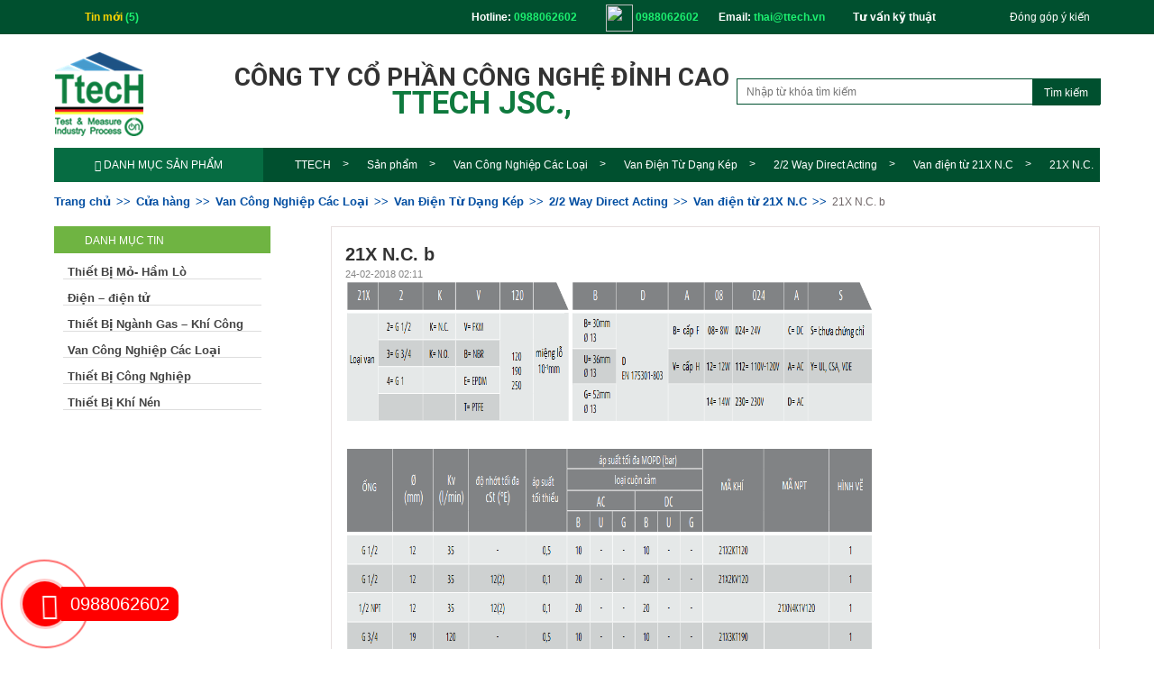

--- FILE ---
content_type: text/html; charset=UTF-8
request_url: https://ttechvn.com/?attachment_id=1142
body_size: 52620
content:



﻿<!DOCTYPE html>
<html lang="vi">
<head>
<meta charset="UTF-8">
<meta name="viewport" content="width=device-width, initial-scale=1">
<link rel="profile" href="https://gmpg.org/xfn/11">
<link rel="stylesheet" href="https://maxcdn.bootstrapcdn.com/bootstrap/3.3.7/css/bootstrap.min.css">
<title>21X N.C. b &#8902; TTECH</title>
<meta name='robots' content='index, follow, max-image-preview:large, max-snippet:-1, max-video-preview:-1' />

	<!-- This site is optimized with the Yoast SEO plugin v21.5 - https://yoast.com/wordpress/plugins/seo/ -->
	<link rel="canonical" href="https://ttechvn.com/" />
	<meta property="og:locale" content="vi_VN" />
	<meta property="og:type" content="article" />
	<meta property="og:title" content="21X N.C. b &#8902; TTECH" />
	<meta property="og:url" content="https://ttechvn.com/" />
	<meta property="og:site_name" content="TTECH" />
	<meta property="article:publisher" content="https://www.facebook.com/ttech.vn" />
	<meta property="og:image" content="https://ttechvn.com" />
	<meta property="og:image:width" content="1064" />
	<meta property="og:image:height" content="540" />
	<meta property="og:image:type" content="image/png" />
	<meta name="twitter:card" content="summary_large_image" />
	<script type="application/ld+json" class="yoast-schema-graph">{"@context":"https://schema.org","@graph":[{"@type":"WebPage","@id":"https://ttechvn.com/","url":"https://ttechvn.com/","name":"21X N.C. b &#8902; TTECH","isPartOf":{"@id":"https://ttechvn.com/#website"},"primaryImageOfPage":{"@id":"https://ttechvn.com/#primaryimage"},"image":{"@id":"https://ttechvn.com/#primaryimage"},"thumbnailUrl":"https://ttechvn.com/wp-content/uploads/2018/02/21X-N.C.-b.png","datePublished":"2018-02-24T02:56:11+00:00","dateModified":"2018-02-24T02:56:11+00:00","breadcrumb":{"@id":"https://ttechvn.com/#breadcrumb"},"inLanguage":"vi","potentialAction":[{"@type":"ReadAction","target":["https://ttechvn.com/"]}]},{"@type":"ImageObject","inLanguage":"vi","@id":"https://ttechvn.com/#primaryimage","url":"https://ttechvn.com/wp-content/uploads/2018/02/21X-N.C.-b.png","contentUrl":"https://ttechvn.com/wp-content/uploads/2018/02/21X-N.C.-b.png","width":1064,"height":540},{"@type":"BreadcrumbList","@id":"https://ttechvn.com/#breadcrumb","itemListElement":[{"@type":"ListItem","position":1,"name":"Home","item":"https://ttechvn.com/"},{"@type":"ListItem","position":2,"name":"Van điện từ 21X N.C","item":"https://ttechvn.com/cua-hang/van-die%cc%a3n-tu-21x-n-c/"},{"@type":"ListItem","position":3,"name":"21X N.C. b"}]},{"@type":"WebSite","@id":"https://ttechvn.com/#website","url":"https://ttechvn.com/","name":"TTECH","description":"Công Ty Cổ Phần Công Nghệ Đỉnh Cao","potentialAction":[{"@type":"SearchAction","target":{"@type":"EntryPoint","urlTemplate":"https://ttechvn.com/?s={search_term_string}"},"query-input":"required name=search_term_string"}],"inLanguage":"vi"}]}</script>
	<!-- / Yoast SEO plugin. -->


<link rel='dns-prefetch' href='//cdn.jsdelivr.net' />
<link rel="alternate" type="application/rss+xml" title="TTECH &raquo; 21X N.C. b Dòng phản hồi" href="https://ttechvn.com/?attachment_id=1142/feed/" />
<link rel='stylesheet' id='wp-block-library-css' href='https://ttechvn.com/wp-includes/css/dist/block-library/style.min.css?ver=6.4.7' type='text/css' media='all' />
<link rel='stylesheet' id='wc-block-style-css' href='https://ttechvn.com/wp-content/plugins/woocommerce/packages/woocommerce-blocks/build/style.css?ver=2.3.0' type='text/css' media='all' />
<style id='classic-theme-styles-inline-css' type='text/css'>
/*! This file is auto-generated */
.wp-block-button__link{color:#fff;background-color:#32373c;border-radius:9999px;box-shadow:none;text-decoration:none;padding:calc(.667em + 2px) calc(1.333em + 2px);font-size:1.125em}.wp-block-file__button{background:#32373c;color:#fff;text-decoration:none}
</style>
<style id='global-styles-inline-css' type='text/css'>
body{--wp--preset--color--black: #000000;--wp--preset--color--cyan-bluish-gray: #abb8c3;--wp--preset--color--white: #ffffff;--wp--preset--color--pale-pink: #f78da7;--wp--preset--color--vivid-red: #cf2e2e;--wp--preset--color--luminous-vivid-orange: #ff6900;--wp--preset--color--luminous-vivid-amber: #fcb900;--wp--preset--color--light-green-cyan: #7bdcb5;--wp--preset--color--vivid-green-cyan: #00d084;--wp--preset--color--pale-cyan-blue: #8ed1fc;--wp--preset--color--vivid-cyan-blue: #0693e3;--wp--preset--color--vivid-purple: #9b51e0;--wp--preset--gradient--vivid-cyan-blue-to-vivid-purple: linear-gradient(135deg,rgba(6,147,227,1) 0%,rgb(155,81,224) 100%);--wp--preset--gradient--light-green-cyan-to-vivid-green-cyan: linear-gradient(135deg,rgb(122,220,180) 0%,rgb(0,208,130) 100%);--wp--preset--gradient--luminous-vivid-amber-to-luminous-vivid-orange: linear-gradient(135deg,rgba(252,185,0,1) 0%,rgba(255,105,0,1) 100%);--wp--preset--gradient--luminous-vivid-orange-to-vivid-red: linear-gradient(135deg,rgba(255,105,0,1) 0%,rgb(207,46,46) 100%);--wp--preset--gradient--very-light-gray-to-cyan-bluish-gray: linear-gradient(135deg,rgb(238,238,238) 0%,rgb(169,184,195) 100%);--wp--preset--gradient--cool-to-warm-spectrum: linear-gradient(135deg,rgb(74,234,220) 0%,rgb(151,120,209) 20%,rgb(207,42,186) 40%,rgb(238,44,130) 60%,rgb(251,105,98) 80%,rgb(254,248,76) 100%);--wp--preset--gradient--blush-light-purple: linear-gradient(135deg,rgb(255,206,236) 0%,rgb(152,150,240) 100%);--wp--preset--gradient--blush-bordeaux: linear-gradient(135deg,rgb(254,205,165) 0%,rgb(254,45,45) 50%,rgb(107,0,62) 100%);--wp--preset--gradient--luminous-dusk: linear-gradient(135deg,rgb(255,203,112) 0%,rgb(199,81,192) 50%,rgb(65,88,208) 100%);--wp--preset--gradient--pale-ocean: linear-gradient(135deg,rgb(255,245,203) 0%,rgb(182,227,212) 50%,rgb(51,167,181) 100%);--wp--preset--gradient--electric-grass: linear-gradient(135deg,rgb(202,248,128) 0%,rgb(113,206,126) 100%);--wp--preset--gradient--midnight: linear-gradient(135deg,rgb(2,3,129) 0%,rgb(40,116,252) 100%);--wp--preset--font-size--small: 13px;--wp--preset--font-size--medium: 20px;--wp--preset--font-size--large: 36px;--wp--preset--font-size--x-large: 42px;--wp--preset--spacing--20: 0.44rem;--wp--preset--spacing--30: 0.67rem;--wp--preset--spacing--40: 1rem;--wp--preset--spacing--50: 1.5rem;--wp--preset--spacing--60: 2.25rem;--wp--preset--spacing--70: 3.38rem;--wp--preset--spacing--80: 5.06rem;--wp--preset--shadow--natural: 6px 6px 9px rgba(0, 0, 0, 0.2);--wp--preset--shadow--deep: 12px 12px 50px rgba(0, 0, 0, 0.4);--wp--preset--shadow--sharp: 6px 6px 0px rgba(0, 0, 0, 0.2);--wp--preset--shadow--outlined: 6px 6px 0px -3px rgba(255, 255, 255, 1), 6px 6px rgba(0, 0, 0, 1);--wp--preset--shadow--crisp: 6px 6px 0px rgba(0, 0, 0, 1);}:where(.is-layout-flex){gap: 0.5em;}:where(.is-layout-grid){gap: 0.5em;}body .is-layout-flow > .alignleft{float: left;margin-inline-start: 0;margin-inline-end: 2em;}body .is-layout-flow > .alignright{float: right;margin-inline-start: 2em;margin-inline-end: 0;}body .is-layout-flow > .aligncenter{margin-left: auto !important;margin-right: auto !important;}body .is-layout-constrained > .alignleft{float: left;margin-inline-start: 0;margin-inline-end: 2em;}body .is-layout-constrained > .alignright{float: right;margin-inline-start: 2em;margin-inline-end: 0;}body .is-layout-constrained > .aligncenter{margin-left: auto !important;margin-right: auto !important;}body .is-layout-constrained > :where(:not(.alignleft):not(.alignright):not(.alignfull)){max-width: var(--wp--style--global--content-size);margin-left: auto !important;margin-right: auto !important;}body .is-layout-constrained > .alignwide{max-width: var(--wp--style--global--wide-size);}body .is-layout-flex{display: flex;}body .is-layout-flex{flex-wrap: wrap;align-items: center;}body .is-layout-flex > *{margin: 0;}body .is-layout-grid{display: grid;}body .is-layout-grid > *{margin: 0;}:where(.wp-block-columns.is-layout-flex){gap: 2em;}:where(.wp-block-columns.is-layout-grid){gap: 2em;}:where(.wp-block-post-template.is-layout-flex){gap: 1.25em;}:where(.wp-block-post-template.is-layout-grid){gap: 1.25em;}.has-black-color{color: var(--wp--preset--color--black) !important;}.has-cyan-bluish-gray-color{color: var(--wp--preset--color--cyan-bluish-gray) !important;}.has-white-color{color: var(--wp--preset--color--white) !important;}.has-pale-pink-color{color: var(--wp--preset--color--pale-pink) !important;}.has-vivid-red-color{color: var(--wp--preset--color--vivid-red) !important;}.has-luminous-vivid-orange-color{color: var(--wp--preset--color--luminous-vivid-orange) !important;}.has-luminous-vivid-amber-color{color: var(--wp--preset--color--luminous-vivid-amber) !important;}.has-light-green-cyan-color{color: var(--wp--preset--color--light-green-cyan) !important;}.has-vivid-green-cyan-color{color: var(--wp--preset--color--vivid-green-cyan) !important;}.has-pale-cyan-blue-color{color: var(--wp--preset--color--pale-cyan-blue) !important;}.has-vivid-cyan-blue-color{color: var(--wp--preset--color--vivid-cyan-blue) !important;}.has-vivid-purple-color{color: var(--wp--preset--color--vivid-purple) !important;}.has-black-background-color{background-color: var(--wp--preset--color--black) !important;}.has-cyan-bluish-gray-background-color{background-color: var(--wp--preset--color--cyan-bluish-gray) !important;}.has-white-background-color{background-color: var(--wp--preset--color--white) !important;}.has-pale-pink-background-color{background-color: var(--wp--preset--color--pale-pink) !important;}.has-vivid-red-background-color{background-color: var(--wp--preset--color--vivid-red) !important;}.has-luminous-vivid-orange-background-color{background-color: var(--wp--preset--color--luminous-vivid-orange) !important;}.has-luminous-vivid-amber-background-color{background-color: var(--wp--preset--color--luminous-vivid-amber) !important;}.has-light-green-cyan-background-color{background-color: var(--wp--preset--color--light-green-cyan) !important;}.has-vivid-green-cyan-background-color{background-color: var(--wp--preset--color--vivid-green-cyan) !important;}.has-pale-cyan-blue-background-color{background-color: var(--wp--preset--color--pale-cyan-blue) !important;}.has-vivid-cyan-blue-background-color{background-color: var(--wp--preset--color--vivid-cyan-blue) !important;}.has-vivid-purple-background-color{background-color: var(--wp--preset--color--vivid-purple) !important;}.has-black-border-color{border-color: var(--wp--preset--color--black) !important;}.has-cyan-bluish-gray-border-color{border-color: var(--wp--preset--color--cyan-bluish-gray) !important;}.has-white-border-color{border-color: var(--wp--preset--color--white) !important;}.has-pale-pink-border-color{border-color: var(--wp--preset--color--pale-pink) !important;}.has-vivid-red-border-color{border-color: var(--wp--preset--color--vivid-red) !important;}.has-luminous-vivid-orange-border-color{border-color: var(--wp--preset--color--luminous-vivid-orange) !important;}.has-luminous-vivid-amber-border-color{border-color: var(--wp--preset--color--luminous-vivid-amber) !important;}.has-light-green-cyan-border-color{border-color: var(--wp--preset--color--light-green-cyan) !important;}.has-vivid-green-cyan-border-color{border-color: var(--wp--preset--color--vivid-green-cyan) !important;}.has-pale-cyan-blue-border-color{border-color: var(--wp--preset--color--pale-cyan-blue) !important;}.has-vivid-cyan-blue-border-color{border-color: var(--wp--preset--color--vivid-cyan-blue) !important;}.has-vivid-purple-border-color{border-color: var(--wp--preset--color--vivid-purple) !important;}.has-vivid-cyan-blue-to-vivid-purple-gradient-background{background: var(--wp--preset--gradient--vivid-cyan-blue-to-vivid-purple) !important;}.has-light-green-cyan-to-vivid-green-cyan-gradient-background{background: var(--wp--preset--gradient--light-green-cyan-to-vivid-green-cyan) !important;}.has-luminous-vivid-amber-to-luminous-vivid-orange-gradient-background{background: var(--wp--preset--gradient--luminous-vivid-amber-to-luminous-vivid-orange) !important;}.has-luminous-vivid-orange-to-vivid-red-gradient-background{background: var(--wp--preset--gradient--luminous-vivid-orange-to-vivid-red) !important;}.has-very-light-gray-to-cyan-bluish-gray-gradient-background{background: var(--wp--preset--gradient--very-light-gray-to-cyan-bluish-gray) !important;}.has-cool-to-warm-spectrum-gradient-background{background: var(--wp--preset--gradient--cool-to-warm-spectrum) !important;}.has-blush-light-purple-gradient-background{background: var(--wp--preset--gradient--blush-light-purple) !important;}.has-blush-bordeaux-gradient-background{background: var(--wp--preset--gradient--blush-bordeaux) !important;}.has-luminous-dusk-gradient-background{background: var(--wp--preset--gradient--luminous-dusk) !important;}.has-pale-ocean-gradient-background{background: var(--wp--preset--gradient--pale-ocean) !important;}.has-electric-grass-gradient-background{background: var(--wp--preset--gradient--electric-grass) !important;}.has-midnight-gradient-background{background: var(--wp--preset--gradient--midnight) !important;}.has-small-font-size{font-size: var(--wp--preset--font-size--small) !important;}.has-medium-font-size{font-size: var(--wp--preset--font-size--medium) !important;}.has-large-font-size{font-size: var(--wp--preset--font-size--large) !important;}.has-x-large-font-size{font-size: var(--wp--preset--font-size--x-large) !important;}
.wp-block-navigation a:where(:not(.wp-element-button)){color: inherit;}
:where(.wp-block-post-template.is-layout-flex){gap: 1.25em;}:where(.wp-block-post-template.is-layout-grid){gap: 1.25em;}
:where(.wp-block-columns.is-layout-flex){gap: 2em;}:where(.wp-block-columns.is-layout-grid){gap: 2em;}
.wp-block-pullquote{font-size: 1.5em;line-height: 1.6;}
</style>
<link rel='stylesheet' id='contact-form-7-css' href='https://ttechvn.com/wp-content/plugins/contact-form-7/includes/css/styles.css?ver=5.8.2' type='text/css' media='all' />
<link rel='stylesheet' id='woocommerce-layout-css' href='https://ttechvn.com/wp-content/plugins/woocommerce/assets/css/woocommerce-layout.css?ver=3.7.3' type='text/css' media='all' />
<link rel='stylesheet' id='woocommerce-smallscreen-css' href='https://ttechvn.com/wp-content/plugins/woocommerce/assets/css/woocommerce-smallscreen.css?ver=3.7.3' type='text/css' media='only screen and (max-width: 768px)' />
<link rel='stylesheet' id='woocommerce-general-css' href='https://ttechvn.com/wp-content/plugins/woocommerce/assets/css/woocommerce.css?ver=3.7.3' type='text/css' media='all' />
<style id='woocommerce-inline-inline-css' type='text/css'>
.woocommerce form .form-row .required { visibility: visible; }
</style>
<link rel='stylesheet' id='hamburger.css-css' href='https://ttechvn.com/wp-content/plugins/wp-responsive-menu/assets/css/wpr-hamburger.css?ver=3.2.1' type='text/css' media='all' />
<link rel='stylesheet' id='wprmenu.css-css' href='https://ttechvn.com/wp-content/plugins/wp-responsive-menu/assets/css/wprmenu.css?ver=3.2.1' type='text/css' media='all' />
<style id='wprmenu.css-inline-css' type='text/css'>
@media only screen and ( max-width: 768px ) {html body div.wprm-wrapper {overflow: scroll;}#wprmenu_bar {background-image: url();background-size: cover ;background-repeat: repeat;}#wprmenu_bar {background-color: #C92C2C;}html body div#mg-wprm-wrap .wpr_submit .icon.icon-search {color: #FFFFFF;}#wprmenu_bar .menu_title,#wprmenu_bar .wprmenu_icon_menu,#wprmenu_bar .menu_title a {color: #FFFFFF;}#wprmenu_bar .menu_title a {font-size: 20px;font-weight: normal;}#mg-wprm-wrap li.menu-item a {font-size: 15px;text-transform: uppercase;font-weight: normal;}#mg-wprm-wrap li.menu-item-has-children ul.sub-menu a {font-size: 15px;text-transform: uppercase;font-weight: normal;}#mg-wprm-wrap li.current-menu-item > a {background: #d53f3f;}#mg-wprm-wrap li.current-menu-item > a,#mg-wprm-wrap li.current-menu-item span.wprmenu_icon{color: #FFFFFF !important;}#mg-wprm-wrap {background-color: #c82d2d;}.cbp-spmenu-push-toright,.cbp-spmenu-push-toright .mm-slideout {left: 80% ;}.cbp-spmenu-push-toleft {left: -80% ;}#mg-wprm-wrap.cbp-spmenu-right,#mg-wprm-wrap.cbp-spmenu-left,#mg-wprm-wrap.cbp-spmenu-right.custom,#mg-wprm-wrap.cbp-spmenu-left.custom,.cbp-spmenu-vertical {width: 80%;max-width: 400px;}#mg-wprm-wrap ul#wprmenu_menu_ul li.menu-item a,div#mg-wprm-wrap ul li span.wprmenu_icon {color: #FFFFFF;}#mg-wprm-wrap ul#wprmenu_menu_ul li.menu-item:valid ~ a{color: #FFFFFF;}#mg-wprm-wrap ul#wprmenu_menu_ul li.menu-item a:hover {background: #d53f3f;color: #FFFFFF !important;}div#mg-wprm-wrap ul>li:hover>span.wprmenu_icon {color: #FFFFFF !important;}.wprmenu_bar .hamburger-inner,.wprmenu_bar .hamburger-inner::before,.wprmenu_bar .hamburger-inner::after {background: #FFFFFF;}.wprmenu_bar .hamburger:hover .hamburger-inner,.wprmenu_bar .hamburger:hover .hamburger-inner::before,.wprmenu_bar .hamburger:hover .hamburger-inner::after {background: #FFFFFF;}div.wprmenu_bar div.hamburger{padding-right: 6px !important;}#wprmenu_menu.left {width:80%;left: -80%;right: auto;}#wprmenu_menu.right {width:80%;right: -80%;left: auto;}html body div#wprmenu_bar {height : px;}#mg-wprm-wrap.cbp-spmenu-left,#mg-wprm-wrap.cbp-spmenu-right,#mg-widgetmenu-wrap.cbp-spmenu-widget-left,#mg-widgetmenu-wrap.cbp-spmenu-widget-right {top: px !important;}.wprmenu_bar .hamburger {float: left;}.wprmenu_bar #custom_menu_icon.hamburger {top: 0px;left: 0px;float: left !important;background-color: #CCCCCC;}.wpr_custom_menu #custom_menu_icon {display: block;}html { padding-top: 42px !important; }#wprmenu_bar,#mg-wprm-wrap { display: block; }div#wpadminbar { position: fixed; }}
</style>
<link rel='stylesheet' id='wpr_icons-css' href='https://ttechvn.com/wp-content/plugins/wp-responsive-menu/inc/assets/icons/wpr-icons.css?ver=3.2.1' type='text/css' media='all' />
<link rel='stylesheet' id='script-css' href='https://ttechvn.com/wp-content/themes/vpw_theme/css/style.css?ver=6.4.7' type='text/css' media='all' />
<link rel='stylesheet' id='script_0-css' href='https://ttechvn.com/wp-content/themes/vpw_theme/css/library.css?ver=6.4.7' type='text/css' media='all' />
<link rel='stylesheet' id='css_style115-css' href='https://ttechvn.com/wp-content/themes/vpw_theme/style.css?ver=6.4.7' type='text/css' media='all' />
<link rel='stylesheet' id='css_icon-css' href='https://ttechvn.com/wp-content/themes/vpw_theme/icon/css/font-awesome.min.css?ver=6.4.7' type='text/css' media='all' />
<script type="text/javascript" src="https://ttechvn.com/wp-includes/js/jquery/jquery.min.js?ver=3.7.1" id="jquery-core-js"></script>
<script type="text/javascript" src="https://ttechvn.com/wp-includes/js/jquery/jquery-migrate.min.js?ver=3.4.1" id="jquery-migrate-js"></script>
<script type="text/javascript" src="https://ttechvn.com/wp-content/plugins/wp-responsive-menu/assets/js/modernizr.custom.js?ver=3.2.1" id="modernizr-js"></script>
<script type="text/javascript" src="https://ttechvn.com/wp-content/plugins/wp-responsive-menu/assets/js/touchSwipe.js?ver=3.2.1" id="touchSwipe-js"></script>
<script type="text/javascript" id="wprmenu.js-js-extra">
/* <![CDATA[ */
var wprmenu = {"zooming":"no","from_width":"768","push_width":"400","menu_width":"80","parent_click":"yes","swipe":"yes","enable_overlay":"","wprmenuDemoId":""};
/* ]]> */
</script>
<script type="text/javascript" src="https://ttechvn.com/wp-content/plugins/wp-responsive-menu/assets/js/wprmenu.js?ver=3.2.1" id="wprmenu.js-js"></script>
<script type="text/javascript" src="https://ttechvn.com/wp-content/themes/vpw_theme/js/jquery.js?ver=6.4.7" id="script_0-js"></script>
<script type="text/javascript" src="https://ttechvn.com/wp-content/themes/vpw_theme/js/library.js?ver=6.4.7" id="script_1-js"></script>
<script type="text/javascript" src="https://ttechvn.com/wp-content/themes/vpw_theme/js/common.js?ver=6.4.7" id="script_2-js"></script>
<script type="text/javascript" src="https://ttechvn.com/wp-content/themes/vpw_theme/js/swfobject.js?ver=6.4.7" id="script_3-js"></script>
<link rel="https://api.w.org/" href="https://ttechvn.com/wp-json/" /><link rel="alternate" type="application/json" href="https://ttechvn.com/wp-json/wp/v2/media/1142" /><link rel="EditURI" type="application/rsd+xml" title="RSD" href="https://ttechvn.com/xmlrpc.php?rsd" />
<meta name="generator" content="WordPress 6.4.7" />
<meta name="generator" content="WooCommerce 3.7.3" />
<link rel='shortlink' href='https://ttechvn.com/?p=1142' />
<link rel="alternate" type="application/json+oembed" href="https://ttechvn.com/wp-json/oembed/1.0/embed?url=https%3A%2F%2Fttechvn.com%2F%3Fattachment_id%3D1142" />
<link rel="alternate" type="text/xml+oembed" href="https://ttechvn.com/wp-json/oembed/1.0/embed?url=https%3A%2F%2Fttechvn.com%2F%3Fattachment_id%3D1142&#038;format=xml" />
<script type="text/javascript">
(function(url){
	if(/(?:Chrome\/26\.0\.1410\.63 Safari\/537\.31|WordfenceTestMonBot)/.test(navigator.userAgent)){ return; }
	var addEvent = function(evt, handler) {
		if (window.addEventListener) {
			document.addEventListener(evt, handler, false);
		} else if (window.attachEvent) {
			document.attachEvent('on' + evt, handler);
		}
	};
	var removeEvent = function(evt, handler) {
		if (window.removeEventListener) {
			document.removeEventListener(evt, handler, false);
		} else if (window.detachEvent) {
			document.detachEvent('on' + evt, handler);
		}
	};
	var evts = 'contextmenu dblclick drag dragend dragenter dragleave dragover dragstart drop keydown keypress keyup mousedown mousemove mouseout mouseover mouseup mousewheel scroll'.split(' ');
	var logHuman = function() {
		if (window.wfLogHumanRan) { return; }
		window.wfLogHumanRan = true;
		var wfscr = document.createElement('script');
		wfscr.type = 'text/javascript';
		wfscr.async = true;
		wfscr.src = url + '&r=' + Math.random();
		(document.getElementsByTagName('head')[0]||document.getElementsByTagName('body')[0]).appendChild(wfscr);
		for (var i = 0; i < evts.length; i++) {
			removeEvent(evts[i], logHuman);
		}
	};
	for (var i = 0; i < evts.length; i++) {
		addEvent(evts[i], logHuman);
	}
})('//ttechvn.com/?wordfence_lh=1&hid=B114ADFC74D2A08C8675D9355A841CAF');
</script>	<noscript><style>.woocommerce-product-gallery{ opacity: 1 !important; }</style></noscript>
	<link href="https://fonts.googleapis.com/css?family=Roboto:400,700" rel="stylesheet">
<link href="https://ttechvn.com/wp-content/uploads/2018/11/logo2.png" rel="shortcut icon" type="image/vnd.microsoft.icon" />
<!-- Global site tag (gtag.js) - AdWords: 815066969 -->
<script async src="https://www.googletagmanager.com/gtag/js?id=AW-815066969"></script>
<script>
  window.dataLayer = window.dataLayer || [];
  function gtag(){dataLayer.push(arguments);}
  gtag('js', new Date());

  gtag('config', 'AW-815066969');
</script>
<script>
  gtag('event', 'page_view', {
    'send_to': 'AW-815066969',
    'user_id': 'replace with value'
  });
</script>


<!-- Google Tag Manager -->
<script>(function(w,d,s,l,i){w[l]=w[l]||[];w[l].push({'gtm.start':
new Date().getTime(),event:'gtm.js'});var f=d.getElementsByTagName(s)[0],
j=d.createElement(s),dl=l!='dataLayer'?'&l='+l:'';j.async=true;j.src=
'https://www.googletagmanager.com/gtm.js?id='+i+dl;f.parentNode.insertBefore(j,f);
})(window,document,'script','dataLayer','GTM-TZ8N8KD');</script>
<!-- End Google Tag Manager -->

<!-- Google Tag Manager -->
<script>(function(w,d,s,l,i){w[l]=w[l]||[];w[l].push({'gtm.start':
new Date().getTime(),event:'gtm.js'});var f=d.getElementsByTagName(s)[0],
j=d.createElement(s),dl=l!='dataLayer'?'&l='+l:'';j.async=true;j.src=
'https://www.googletagmanager.com/gtm.js?id='+i+dl;f.parentNode.insertBefore(j,f);
})(window,document,'script','dataLayer','GTM-WZDS35G');</script>
<!-- End Google Tag Manager -->
<meta name="google-site-verification" content="0C2yMw17zFR5A3-YSL5Rog1AbbfeCoyVylud-O28CGw" />

	</head>
<body data-rsssl=1>
    
    

    <!-- Your SDK code -->
    <script>
      window.fbAsyncInit = function() {
        FB.init({
          xfbml            : true,
          version          : 'v15.0'
        });
      };

      (function(d, s, id) {
        var js, fjs = d.getElementsByTagName(s)[0];
        if (d.getElementById(id)) return;
        js = d.createElement(s); js.id = id;
        js.src = 'https://connect.facebook.net/vi_VN/sdk/xfbml.customerchat.js';
        fjs.parentNode.insertBefore(js, fjs);
      }(document, 'script', 'facebook-jssdk'));
    </script>
<!-- Load Facebook SDK for JavaScript -->
      <div id="fb-root"></div>
      <script>
        window.fbAsyncInit = function() {
          FB.init({
            xfbml            : true,
            version          : 'v8.0'
          });
        };

        (function(d, s, id) {
        var js, fjs = d.getElementsByTagName(s)[0];
        if (d.getElementById(id)) return;
        js = d.createElement(s); js.id = id;
        js.src = 'https://connect.facebook.net/vi_VN/sdk/xfbml.customerchat.js';
        fjs.parentNode.insertBefore(js, fjs);
      }(document, 'script', 'facebook-jssdk'));</script>

      
<!-- Google Tag Manager (noscript) -->
<noscript><iframe src="https://www.googletagmanager.com/ns.html?id=GTM-WZDS35G"
height="0" width="0" style="display:none;visibility:hidden"></iframe></noscript>
<!-- End Google Tag Manager (noscript) -->



    
    <!-- Google Tag Manager (noscript) -->
<noscript><iframe src="https://www.googletagmanager.com/ns.html?id=GTM-TZ8N8KD"
height="0" width="0" style="display:none;visibility:hidden"></iframe></noscript>
<!-- End Google Tag Manager (noscript) -->

<!-- Google Code dành cho Thẻ tiếp thị lại -->
<!--------------------------------------------------
Không thể liên kết thẻ tiếp thị lại với thông tin nhận dạng cá nhân hay đặt thẻ tiếp thị lại trên các trang có liên quan đến danh mục nhạy cảm. Xem thêm thông tin và hướng dẫn về cách thiết lập thẻ trên: http://google.com/ads/remarketingsetup
--------------------------------------------------->
<script type="text/javascript">
/* <![CDATA[ */
var google_conversion_id = 852283101;
var google_custom_params = window.google_tag_params;
var google_remarketing_only = true;
/* ]]> */
</script>
<script type="text/javascript" src="//www.googleadservices.com/pagead/conversion.js">
</script>
<noscript>
<div style="display:inline;">
<img height="1" width="1" style="border-style:none;" alt="" src="//googleads.g.doubleclick.net/pagead/viewthroughconversion/852283101/?guid=ON&amp;script=0"/>
</div>
</noscript>



    
<script type="text/javascript">
$(document).ready(function() {
$(window).scroll(function() {
if ($(this).scrollTop() != 0) {
$('#toTop').fadeIn();
} else {
$('#toTop').fadeOut();
}
});
$('#toTop').click(function() {
$('body,html').animate({
scrollTop: 0
}, 800);
});
});
</script>
<a id="toTop" title="Lên trên" rel="nofollow"></a>
<script type="text/javascript">
$(function() {
$(window).scroll(function() {
t = parseInt($(window).scrollTop()) + 10;
$('#b_scroll_left,#b_scroll_right').stop().animate({
marginTop: t
}, 400);
})
});
</script>
  <script type="text/javascript">
  $(document).ready(function(e) {
      $("#chat_support").hover(function() {
          $(".support_top").find(".support_content").stop(false, true).show();
      }, function() {
          $(".support_top").find(".support_content").stop(false, true).hide();
      });
      $(".box02").hover(function() {
          $(".supBox_2").stop(false, true).show();
      }, function() {
          $(".supBox_2").stop(false, true).hide();
      });
      $(".new_article").hover(function() {
          $(this).find(".news_hot").stop(false, true).show();
      }, function() {
          $(this).find(".news_hot").stop(false, true).hide();
      });
  });
  </script>
<div id="fb-root">
</div>
<script>
(function(d, s, id) {
var js, fjs = d.getElementsByTagName(s)[0];
if (d.getElementById(id)) return;
js = d.createElement(s);
js.id = id;
js.src = "//connect.facebook.net/en_US/all.js#xfbml=1";
fjs.parentNode.insertBefore(js, fjs);
}(document, 'script', 'facebook-jssdk'));
</script>
<div id="navTop">
<div class="width_body isCenter">
<div class="new_article relative">
<i class="icon_new_article absolute"></i>
<a style="font-weight:bold;color:#FDD501;" href="/category/tin-tuc" rel="dofollow">Tin mới <span style="color: #1CF070; font-weight: bold;">(5)</span>
</a>
        <style>
            #container .news_hot{
                position: relative!important;
                width: auto!important;
                top: 0!important;
                left: 0!important;
                    display: block!important;
            }
        </style>
        <ul class="news_hot" style="display: none">
                                <li>
                        <a href="https://ttechvn.com/hat-hut-am-cho-may-say-khi/" class="image isLeft ">
                            <img src="https://ttechvn.com/wp-content/uploads/2022/06/Alumina-ceramic-Ball-JZ-CB-150x120.jpg" alt="HẠT HÚT ẨM CHO MÁY SẤY KHÍ" />
                            <span class="title_art ">HẠT HÚT ẨM CHO MÁY SẤY KHÍ</span>
                        </a>
                    </li>
                                        <li>
                        <a href="https://ttechvn.com/top-dong-ho-do-luu-luong-khi-nen/" class="image isLeft ">
                            <img src="https://ttechvn.com/wp-content/uploads/2022/05/2-2-150x120.png" alt="TOP ĐỒNG HỒ ĐO LƯU LƯỢNG KHÍ NÉN" />
                            <span class="title_art ">TOP ĐỒNG HỒ ĐO LƯU LƯỢNG KHÍ NÉN</span>
                        </a>
                    </li>
                                        <li>
                        <a href="https://ttechvn.com/cac-model-cam-bien-diem-suong/" class="image isLeft ">
                            <img src="https://ttechvn.com/wp-content/uploads/2022/05/S305-tbi-đo-nhiệt-độ-điểm-sương-S305-150x120.jpg" alt="CÁC MODEL CẢM BIẾN ĐIỂM SƯƠNG" />
                            <span class="title_art ">CÁC MODEL CẢM BIẾN ĐIỂM SƯƠNG</span>
                        </a>
                    </li>
                                        <li>
                        <a href="https://ttechvn.com/cac-yeu-to-anh-huong-den-sai-so-cam-bien-ap-suat/" class="image isLeft ">
                            <img src="https://ttechvn.com/wp-content/uploads/2021/03/KHONG-TUYEN-TINH-150x120.jpg" alt="CÁC YẾU TỐ ẢNH HƯỞNG ĐẾN SAI SỐ CẢM BIẾN ÁP SUẤT" />
                            <span class="title_art ">CÁC YẾU TỐ ẢNH HƯỞNG ĐẾN SAI SỐ CẢM BIẾN ÁP SUẤT</span>
                        </a>
                    </li>
                                        <li>
                        <a href="https://ttechvn.com/10-ung-dung-cam-bien-ap-suat-trong-oto/" class="image isLeft ">
                            <img src="https://ttechvn.com/wp-content/uploads/2021/02/cảm-biến-áp-suất-demo-150x120.jpg" alt="10 ỨNG DỤNG CẢM BIẾN ÁP SUẤT TRONG OTO" />
                            <span class="title_art ">10 ỨNG DỤNG CẢM BIẾN ÁP SUẤT TRONG OTO</span>
                        </a>
                    </li>
                            </ul>
        </div>
<div class="top_nav_right isRight">
<div class="support_top isLeft">
<ul>
<li id="top-header2">Hotline: <a href="tel:0988062602">0988062602</a></li>
<li id="top-header2"><img src="https://brasol.vn/wp-content/uploads/2017/09/brasol.vn-logo-zalo-vector-logo-zalo-vector.png" width="30px" /> <a href="http://zalo.me/0988062602">0988062602</a></li>
<li class="" id="chat_support">
<a href="mailto:" target="_top">
Email:<span style="color: #1CF070; font-weight: bold;"> thai@ttech.vn</span></a>
</li>
<li class="" id="chat_support">
<div class="support_content" style="display: none;">
<div class="support_box">
<span class="box_title"><b><a href="https://mona.vn/trang-tri-giang-sinh/cay-thong-noel/">Bán hàng trực tuyến</a></b> - Quý khách vui lòng gửi email về:  thai@ttech.vn - <a href="https://giangsinh.vn">Trang trí giáng sinh</a></span>
<!-- end support box -->
<div class="clear_fix"></div>
</div>
</li>
<li class="relative last box02">
<i class="icon_support_online absolute"></i>
<a>
Tư vấn kỹ thuật
</a>
<div class="supBox_2" style="display: none;">
<div class="support_box">
<span class="box_content">
<div class="css_box">
<span style="display: block; font-weight: bold; width:100%; color: #0086f1;">Gửi mail tư vấn kỹ thuật:  thai@ttech.vn</span>
</div>
</span>
</div>
</div>
</li>
</ul>
</div>
<!-- <a href="https://ttechvn.com" class="en-flag"><img src="https://ttechvn.com/wp-content/themes/vpw_theme/images/Kingdom.png" alt="vietnam" /></a> -->
<!-- <a class="sitemap" href="/sitemap" target='_blank' rel="nofollow">Sitemap</a> -->
<div class="send_mess relative">
<i class="icon_send_mess absolute"></i>
<a href="#" rel="nofollow">
Đóng góp ý kiến
</a>
</div>
<!-- <div class="log relative">
<i class="icon_log absolute"></i> 
<ul>
<li><a href="https://ttechvn.com/tai-khoan/">
Đăng nhập            </a></li>
<li><a href="https://ttechvn.com/tai-khoan/">
Đăng ký            </a></li>
</ul>
</div> -->
</div>
</div>
</div>
 <div id="wrap" class="width_body isCenter">
<script type="text/javascript">
function checkSearch() {
    var _search = $('#autocomplete-ajax').val();
    if (_search == "") {
        alert("Nhập vào từ khóa tìm kiếm");
        $('#autocomplete-ajax').val("");
        $('#autocomplete-ajax').focus();
        return false;
    }
}
  
$(document).ready(function(){
  $("#slider").nivoSlider({
        controlNav: false,
        animSpeed: 1000,
        randomStart: true,
        pauseTime: 4000, 
      directionNav: true
    });  
});
</script>
<header>
    <div class="header_top relative clearfix">
        <a class="logo" href="https://ttechvn.com">
          <img src="https://ttechvn.com/wp-content/uploads/2018/02/logo-1.png" alt="" title=" CÔNG TY CỔ PHẦN CÔNG NGHỆ ĐỈNH CAO" />
        </a>
		<h1>
			<div class="company_name">
				<span class="line1">CÔNG TY CỔ PHẦN CÔNG NGHỆ ĐỈNH CAO</span>
				<span class="line2">TTECH JSC.,</span>
			</div>
		</h1>
        <form method="get" action="https://ttechvn.com" enctype="multipart/form-data" onSubmit="return checkSearch();">
            <div class="search_top isCenter relative">
                <input type="text" placeholder="Nhập từ khóa tìm kiếm" title="Nhập thông tin sản phẩm muốn tìm kiếm" name="s" id="autocomplete-ajax"  style="  position: absolute;left: 0;"/>
                <input type="hidden" name="post_type" value="product">
                <input type="submit" class="absolute" value="Tìm kiếm" />
            </div>
        </form>
    </div>
 

	
	<div class="menu-product-cat menubuong">
    <div class="menu-b1">
      <div class="menu-b1-left">
        <h4><i class="  fa fa-bars"></i> DANH MỤC SẢN PHẨM</h4>
        <div class="list-menu">

          <ul id="menu-menu-doc" class="list-menu1"><li id="menu-item-1896" class="menu-item menu-item-type-taxonomy menu-item-object-product_cat menu-item-has-children menu-item-1896"><a href="https://ttechvn.com/danh-muc/thiet-bi-nganh-gas-khi-cong-nghiep/thiet-bi-cong-nghiep/thiet-bi-do-luu-luong/" class="menu-image-title-after"><span class="menu-image-title">THIẾT BỊ ĐO LƯU LƯỢNG</span></a>
<ul class="sub-menu">
	<li id="menu-item-1897" class="menu-item menu-item-type-taxonomy menu-item-object-product_cat menu-item-1897"><a href="https://ttechvn.com/danh-muc/thiet-bi-nganh-gas-khi-cong-nghiep/thiet-bi-cong-nghiep/thiet-bi-do-luu-luong/thiet-bi-do-luu-luong-dang-ong/" class="menu-image-title-after"><span class="menu-image-title">Thiết Bị Đo Lưu Lượng Dạng Ống</span></a></li>
	<li id="menu-item-1898" class="menu-item menu-item-type-taxonomy menu-item-object-product_cat menu-item-1898"><a href="https://ttechvn.com/danh-muc/thiet-bi-nganh-gas-khi-cong-nghiep/thiet-bi-cong-nghiep/thiet-bi-do-luu-luong/thiet-bi-do-luu-luong-dien-tu/" class="menu-image-title-after"><span class="menu-image-title">Đồng Hồ Đo Lưu Lượng Điện Từ</span></a></li>
	<li id="menu-item-1899" class="menu-item menu-item-type-taxonomy menu-item-object-product_cat menu-item-1899"><a href="https://ttechvn.com/danh-muc/thiet-bi-nganh-gas-khi-cong-nghiep/thiet-bi-cong-nghiep/thiet-bi-do-luu-luong/thiet-bi-do-luu-luong-ke/" class="menu-image-title-after"><span class="menu-image-title">Lưu Lượng Kế Vortex</span></a></li>
	<li id="menu-item-1900" class="menu-item menu-item-type-taxonomy menu-item-object-product_cat menu-item-1900"><a href="https://ttechvn.com/danh-muc/thiet-bi-nganh-gas-khi-cong-nghiep/thiet-bi-cong-nghiep/thiet-bi-do-luu-luong/thiet-bi-do-luu-luong-tuoc-bin/" class="menu-image-title-after"><span class="menu-image-title">Thiết Bị Đo Lưu Lượng Tuốc Bin</span></a></li>
</ul>
</li>
<li id="menu-item-433" class="menu-item menu-item-type-taxonomy menu-item-object-product_cat menu-item-has-children menu-item-433"><a href="https://ttechvn.com/danh-muc/thiet-bi-khi-nen/" class="menu-image-title-after"><span class="menu-image-title">THIẾT BỊ KHÍ NÉN</span></a>
<ul class="sub-menu">
	<li id="menu-item-737" class="menu-item menu-item-type-taxonomy menu-item-object-product_cat menu-item-737"><a href="https://ttechvn.com/danh-muc/thiet-bi-khi-nen/may-nen-khi/" class="menu-image-title-above"><span class="menu-image-title">Máy Nén Khí</span></a></li>
	<li id="menu-item-739" class="menu-item menu-item-type-taxonomy menu-item-object-product_cat menu-item-739"><a href="https://ttechvn.com/danh-muc/thiet-bi-khi-nen/thiet-bi-do-luu-luong-tieu-thu-khi/" class="menu-image-title-after"><span class="menu-image-title">Thiết Bị Đo Lưu Lượng &#038; Tiêu Thụ Khí</span></a></li>
	<li id="menu-item-740" class="menu-item menu-item-type-taxonomy menu-item-object-product_cat menu-item-740"><a href="https://ttechvn.com/danh-muc/thiet-bi-khi-nen/thiet-bi-do-nhiet-do-diem-suong/" class="menu-image-title-after"><span class="menu-image-title">Thiết Bị Đo Nhiệt Độ Điểm Sương</span></a></li>
	<li id="menu-item-741" class="menu-item menu-item-type-taxonomy menu-item-object-product_cat menu-item-741"><a href="https://ttechvn.com/danh-muc/thiet-bi-khi-nen/thiet-bi-kiem-tra-chat-luong-khi-nen/" class="menu-image-title-after"><span class="menu-image-title">Thiết Bị Kiểm Tra Chất Lượng Khí Nén</span></a></li>
	<li id="menu-item-735" class="menu-item menu-item-type-taxonomy menu-item-object-product_cat menu-item-735"><a href="https://ttechvn.com/danh-muc/thiet-bi-khi-nen/bo-hien-thi-phan-mem/" class="menu-image-title-after"><span class="menu-image-title">Bộ Hiển Thị &#8211; Phần Mềm</span></a></li>
	<li id="menu-item-736" class="menu-item menu-item-type-taxonomy menu-item-object-product_cat menu-item-736"><a href="https://ttechvn.com/danh-muc/thiet-bi-mo-ham-lo/bom-mang-khi-nen/" class="menu-image-title-after"><span class="menu-image-title">Bơm Màng Khí Nén</span></a></li>
	<li id="menu-item-738" class="menu-item menu-item-type-taxonomy menu-item-object-product_cat menu-item-738"><a href="https://ttechvn.com/danh-muc/thiet-bi-khi-nen/pa-lang-khi-nen/" class="menu-image-title-after"><span class="menu-image-title">Pa Lăng Khí Nén</span></a></li>
	<li id="menu-item-1522" class="menu-item menu-item-type-taxonomy menu-item-object-product_cat menu-item-1522"><a href="https://ttechvn.com/danh-muc/thiet-bi-khi-nen/may-say-khi/" class="menu-image-title-after"><span class="menu-image-title">Máy sấy khí</span></a></li>
	<li id="menu-item-1836" class="menu-item menu-item-type-taxonomy menu-item-object-product_cat menu-item-1836"><a href="https://ttechvn.com/danh-muc/thiet-bi-khi-nen/dong-co-khi-nen/" class="menu-image-title-after"><span class="menu-image-title">Động Cơ Khí Nén</span></a></li>
</ul>
</li>
<li id="menu-item-430" class="menu-item menu-item-type-taxonomy menu-item-object-product_cat menu-item-430"><a href="https://ttechvn.com/danh-muc/thiet-bi-nganh-gas-khi-cong-nghiep/" class="menu-image-title-after"><span class="menu-image-title">THIẾT BỊ NGÀNH GAS-KHÍ</span></a></li>
<li id="menu-item-1895" class="menu-item menu-item-type-taxonomy menu-item-object-product_cat menu-item-1895"><a href="https://ttechvn.com/danh-muc/thiet-bi-nganh-gas-khi-cong-nghiep/thiet-bi-cong-nghiep/thiet-bi-do-ap-suat/" class="menu-image-title-after"><span class="menu-image-title">THIẾT BỊ ĐO ÁP SUẤT</span></a></li>
<li id="menu-item-1902" class="menu-item menu-item-type-taxonomy menu-item-object-product_cat menu-item-1902"><a href="https://ttechvn.com/danh-muc/thiet-bi-nganh-gas-khi-cong-nghiep/thiet-bi-cong-nghiep/cam-bien-nhiet-do/" class="menu-image-title-after"><span class="menu-image-title">THIẾT BỊ ĐO NHIỆT ĐỘ- ĐỘ ẨM</span></a></li>
<li id="menu-item-432" class="menu-item menu-item-type-taxonomy menu-item-object-product_cat menu-item-has-children menu-item-432"><a href="https://ttechvn.com/danh-muc/thiet-bi-nganh-gas-khi-cong-nghiep/thiet-bi-cong-nghiep/" class="menu-image-title-after"><span class="menu-image-title">THIẾT BỊ CÔNG NGHIỆP</span></a>
<ul class="sub-menu">
	<li id="menu-item-2280" class="menu-item menu-item-type-taxonomy menu-item-object-product_cat menu-item-2280"><a href="https://ttechvn.com/danh-muc/thiet-bi-nganh-gas-khi-cong-nghiep/thiet-bi-cong-nghiep/thiet-bi-do-luu-luong/" class="menu-image-title-after"><span class="menu-image-title">Thiết Bị Đo Lưu Lượng</span></a></li>
	<li id="menu-item-429" class="menu-item menu-item-type-taxonomy menu-item-object-product_cat menu-item-429"><a href="https://ttechvn.com/danh-muc/thiet-bi-nganh-gas-khi-cong-nghiep/thiet-bi-cong-nghiep/dien-dien-tu/" class="menu-image-title-after"><span class="menu-image-title">Điện &#8211; điện tử</span></a></li>
</ul>
</li>
<li id="menu-item-469" class="menu-item menu-item-type-taxonomy menu-item-object-product_cat menu-item-469"><a href="https://ttechvn.com/danh-muc/thiet-bi-nganh-gas-khi-cong-nghiep/thiet-bi-cong-nghiep/thiet-bi-dau-khi/" class="menu-image-title-after"><span class="menu-image-title">THIẾT BỊ DẦU KHÍ</span></a></li>
<li id="menu-item-428" class="menu-item menu-item-type-taxonomy menu-item-object-product_cat menu-item-has-children menu-item-428"><a href="https://ttechvn.com/danh-muc/thiet-bi-mo-ham-lo/" class="menu-image-title-after"><span class="menu-image-title">THIẾT BỊ MỎ &#038; HẦM LÒ</span></a>
<ul class="sub-menu">
	<li id="menu-item-610" class="menu-item menu-item-type-taxonomy menu-item-object-product_cat menu-item-610"><a href="https://ttechvn.com/danh-muc/thiet-bi-mo-ham-lo/he-thong-quan-trac-khi-trong-ham-lo/" class="menu-image-title-after"><span class="menu-image-title">Hệ Thống Quan Trắc Khí Trong Hầm Lò</span></a></li>
	<li id="menu-item-611" class="menu-item menu-item-type-taxonomy menu-item-object-product_cat menu-item-611"><a href="https://ttechvn.com/danh-muc/thiet-bi-mo-ham-lo/may-anh-phong-no/" class="menu-image-title-after"><span class="menu-image-title">Máy Ảnh Phòng Nổ</span></a></li>
	<li id="menu-item-612" class="menu-item menu-item-type-taxonomy menu-item-object-product_cat menu-item-612"><a href="https://ttechvn.com/danh-muc/thiet-bi-mo-ham-lo/may-ban-min/" class="menu-image-title-after"><span class="menu-image-title">Máy Bắn Mìn</span></a></li>
	<li id="menu-item-613" class="menu-item menu-item-type-taxonomy menu-item-object-product_cat menu-item-613"><a href="https://ttechvn.com/danh-muc/thiet-bi-mo-ham-lo/may-do-khi-cam-tay/" class="menu-image-title-after"><span class="menu-image-title">Máy Đo Khí Cầm Tay</span></a></li>
	<li id="menu-item-615" class="menu-item menu-item-type-taxonomy menu-item-object-product_cat menu-item-615"><a href="https://ttechvn.com/danh-muc/thiet-bi-mo-ham-lo/thiet-bi-kiem-tra-bao-duong-trong-ham-lo/" class="menu-image-title-after"><span class="menu-image-title">Thiết Bị Kiểm Tra Bảo Dưỡng Trong Hầm Lò</span></a></li>
</ul>
</li>
<li id="menu-item-431" class="menu-item menu-item-type-taxonomy menu-item-object-product_cat menu-item-has-children menu-item-431"><a href="https://ttechvn.com/danh-muc/van-cong-nghiep-cac-loai/" class="menu-image-title-after"><span class="menu-image-title">VAN CÔNG NGHIỆP</span></a>
<ul class="sub-menu">
	<li id="menu-item-1329" class="menu-item menu-item-type-taxonomy menu-item-object-product_cat menu-item-1329"><a href="https://ttechvn.com/danh-muc/van-cong-nghiep-cac-loai/van-tay/" class="menu-image-title-after"><span class="menu-image-title">Van Tay</span></a></li>
	<li id="menu-item-618" class="menu-item menu-item-type-taxonomy menu-item-object-product_cat menu-item-618"><a href="https://ttechvn.com/danh-muc/van-cong-nghiep-cac-loai/van-dien-tu-cho-khi-oxy/" class="menu-image-title-after"><span class="menu-image-title">Van Điện Từ Cho Khí Oxy</span></a></li>
	<li id="menu-item-617" class="menu-item menu-item-type-taxonomy menu-item-object-product_cat menu-item-617"><a href="https://ttechvn.com/danh-muc/van-cong-nghiep-cac-loai/van-dien-tu-cao-ap/" class="menu-image-title-after"><span class="menu-image-title">Van Điện Từ Cao Áp</span></a></li>
	<li id="menu-item-619" class="menu-item menu-item-type-taxonomy menu-item-object-product_cat menu-item-619"><a href="https://ttechvn.com/danh-muc/van-cong-nghiep-cac-loai/van-dien-tu-cho-nhien-lieu-khi-gas/" class="menu-image-title-after"><span class="menu-image-title">Van Điện Từ Cho Nhiên Liệu &#8211; Khí Gas</span></a></li>
	<li id="menu-item-620" class="menu-item menu-item-type-taxonomy menu-item-object-product_cat menu-item-620"><a href="https://ttechvn.com/danh-muc/van-cong-nghiep-cac-loai/van-dien-tu-dang-kep/" class="menu-image-title-after"><span class="menu-image-title">Van Điện Từ Dạng Kép</span></a></li>
	<li id="menu-item-621" class="menu-item menu-item-type-taxonomy menu-item-object-product_cat menu-item-621"><a href="https://ttechvn.com/danh-muc/van-cong-nghiep-cac-loai/van-dien-tu-phong-no/" class="menu-image-title-after"><span class="menu-image-title">Van Điện Từ Phòng Nổ</span></a></li>
	<li id="menu-item-622" class="menu-item menu-item-type-taxonomy menu-item-object-product_cat menu-item-622"><a href="https://ttechvn.com/danh-muc/van-cong-nghiep-cac-loai/van-dien-tu-technopolyme/" class="menu-image-title-after"><span class="menu-image-title">Van Điện Từ Technopolyme</span></a></li>
	<li id="menu-item-623" class="menu-item menu-item-type-taxonomy menu-item-object-product_cat menu-item-623"><a href="https://ttechvn.com/danh-muc/van-cong-nghiep-cac-loai/van-khi-nen/" class="menu-image-title-after"><span class="menu-image-title">Van Khí Nén</span></a></li>
	<li id="menu-item-624" class="menu-item menu-item-type-taxonomy menu-item-object-product_cat menu-item-624"><a href="https://ttechvn.com/danh-muc/van-cong-nghiep-cac-loai/van-khi-nen-phong-no/" class="menu-image-title-after"><span class="menu-image-title">Van Khí Nén Phòng Nổ</span></a></li>
	<li id="menu-item-626" class="menu-item menu-item-type-taxonomy menu-item-object-product_cat menu-item-626"><a href="https://ttechvn.com/danh-muc/van-cong-nghiep-cac-loai/van-truc-tiep/" class="menu-image-title-after"><span class="menu-image-title">Van Trực Tiếp</span></a></li>
	<li id="menu-item-625" class="menu-item menu-item-type-taxonomy menu-item-object-product_cat menu-item-625"><a href="https://ttechvn.com/danh-muc/van-cong-nghiep-cac-loai/van-nsf-dung-cho-thuc-pham/" class="menu-image-title-after"><span class="menu-image-title">Van NSF Dùng Cho Thực Phẩm</span></a></li>
	<li id="menu-item-616" class="menu-item menu-item-type-taxonomy menu-item-object-product_cat menu-item-616"><a href="https://ttechvn.com/danh-muc/van-cong-nghiep-cac-loai/phu-kien-van/" class="menu-image-title-after"><span class="menu-image-title">Phụ Kiện Van</span></a></li>
</ul>
</li>
<li id="menu-item-468" class="menu-item menu-item-type-taxonomy menu-item-object-product_cat menu-item-468"><a href="https://ttechvn.com/danh-muc/loc-cong-nghiep/" class="menu-image-title-after"><span class="menu-image-title">LỌC CÔNG NGHIỆP</span></a></li>
<li id="menu-item-1901" class="menu-item menu-item-type-taxonomy menu-item-object-product_cat menu-item-1901"><a href="https://ttechvn.com/danh-muc/thiet-bi-nganh-gas-khi-cong-nghiep/thiet-bi-cong-nghiep/thiet-bi-do-muc/" class="menu-image-title-after"><span class="menu-image-title">THIẾT BỊ ĐO MỨC</span></a></li>
</ul>      












		</div>
       </div>
        
      <div class="menu-b1-right001">
      	<div class="">
         <span property="itemListElement" typeof="ListItem"><a property="item" typeof="WebPage" title="Go to TTECH." href="https://ttechvn.com" class="home"><span property="name">TTECH</span></a><meta property="position" content="1"></span><span property="itemListElement" typeof="ListItem"><a property="item" typeof="WebPage" title="Go to Sản phẩm." href="https://ttechvn.com/cua-hang/" class="archive post-product-archive"><span property="name">Sản phẩm</span></a><meta property="position" content="2"></span><span property="itemListElement" typeof="ListItem"><a property="item" typeof="WebPage" title="Go to the Van Công Nghiệp Các Loại Danh mục archives." href="https://ttechvn.com/danh-muc/van-cong-nghiep-cac-loai/" class="taxonomy product_cat"><span property="name">Van Công Nghiệp Các Loại</span></a><meta property="position" content="3"></span><span property="itemListElement" typeof="ListItem"><a property="item" typeof="WebPage" title="Go to the Van Điện Từ Dạng Kép Danh mục archives." href="https://ttechvn.com/danh-muc/van-cong-nghiep-cac-loai/van-dien-tu-dang-kep/" class="taxonomy product_cat"><span property="name">Van Điện Từ Dạng Kép</span></a><meta property="position" content="4"></span><span property="itemListElement" typeof="ListItem"><a property="item" typeof="WebPage" title="Go to the 2/2 Way Direct Acting Danh mục archives." href="https://ttechvn.com/danh-muc/van-cong-nghiep-cac-loai/van-dien-tu-dang-kep/2-2-way-direct-acting-van-dien-tu-dang-kep/" class="taxonomy product_cat"><span property="name">2/2 Way Direct Acting</span></a><meta property="position" content="5"></span><span property="itemListElement" typeof="ListItem"><a property="item" typeof="WebPage" title="Go to Van điện từ 21X N.C." href="https://ttechvn.com/cua-hang/van-die%cc%a3n-tu-21x-n-c/" class="post post-product"><span property="name">Van điện từ 21X N.C</span></a><meta property="position" content="6"></span><span property="itemListElement" typeof="ListItem"><span property="name">21X N.C. b</span><meta property="position" content="7"></span>      </div>
      </div>
    </div>

  </div>
    </header>
<div class="clear_fix">
        </div>


<div class="clear_fix">

</div>

<div id="container">

<div class="page_nav article">

<nav class="woocommerce-breadcrumb"><a href="https://ttechvn.com">Trang chủ</a><a href="https://ttechvn.com/cua-hang/">Cửa hàng</a><a href="https://ttechvn.com/danh-muc/van-cong-nghiep-cac-loai/">Van Công Nghiệp Các Loại</a><a href="https://ttechvn.com/danh-muc/van-cong-nghiep-cac-loai/van-dien-tu-dang-kep/">Van Điện Từ Dạng Kép</a><a href="https://ttechvn.com/danh-muc/van-cong-nghiep-cac-loai/van-dien-tu-dang-kep/2-2-way-direct-acting-van-dien-tu-dang-kep/">2/2 Way Direct Acting</a><a href="https://ttechvn.com/cua-hang/van-die%cc%a3n-tu-21x-n-c/">Van điện từ 21X N.C</a>21X N.C. b</nav>
</div>



<div class="clear_fix"></div>





<div class="col_left isLeft">

<div class="box_left">

<div class="box_content_news article_category"><div class="title_left relative"><i class="icon_title absolute"></i>DANH MỤC TIN</div><div class="menu-menu-footer-container"><ul id="menu-menu-footer" class="menu"><li id="menu-item-383" class="menu-item menu-item-type-taxonomy menu-item-object-product_cat menu-item-383"><a href="https://ttechvn.com/danh-muc/thiet-bi-mo-ham-lo/" class="menu-image-title-after"><span class="menu-image-title">Thiết Bị Mỏ- Hầm Lò</span></a></li>
<li id="menu-item-384" class="menu-item menu-item-type-taxonomy menu-item-object-product_cat menu-item-384"><a href="https://ttechvn.com/danh-muc/thiet-bi-nganh-gas-khi-cong-nghiep/thiet-bi-cong-nghiep/dien-dien-tu/" class="menu-image-title-after"><span class="menu-image-title">Điện &#8211; điện tử</span></a></li>
<li id="menu-item-385" class="menu-item menu-item-type-taxonomy menu-item-object-product_cat menu-item-385"><a href="https://ttechvn.com/danh-muc/thiet-bi-nganh-gas-khi-cong-nghiep/" class="menu-image-title-after"><span class="menu-image-title">Thiết Bị Ngành Gas &#8211; Khí Công Nghiệp</span></a></li>
<li id="menu-item-386" class="menu-item menu-item-type-taxonomy menu-item-object-product_cat menu-item-386"><a href="https://ttechvn.com/danh-muc/van-cong-nghiep-cac-loai/" class="menu-image-title-after"><span class="menu-image-title">Van Công Nghiệp Các Loại</span></a></li>
<li id="menu-item-387" class="menu-item menu-item-type-taxonomy menu-item-object-product_cat menu-item-387"><a href="https://ttechvn.com/danh-muc/thiet-bi-nganh-gas-khi-cong-nghiep/thiet-bi-cong-nghiep/" class="menu-image-title-after"><span class="menu-image-title">Thiết Bị Công Nghiệp</span></a></li>
<li id="menu-item-388" class="menu-item menu-item-type-taxonomy menu-item-object-product_cat menu-item-388"><a href="https://ttechvn.com/danh-muc/thiet-bi-khi-nen/" class="menu-image-title-after"><span class="menu-image-title">Thiết Bị Khí Nén</span></a></li>
</ul></div></div>


</div>

</div>



<div class="col_content isRight article_detail">

<h3>21X N.C. b</h3>

<span class="lastDate">24-02-2018 02:11</span>



<p class="attachment"><a href='https://ttechvn.com/wp-content/uploads/2018/02/21X-N.C.-b.png'><img fetchpriority="high" decoding="async" width="1064" height="540" src="https://ttechvn.com/wp-content/uploads/2018/02/21X-N.C.-b.png" class="attachment-medium size-medium" alt="" srcset="https://ttechvn.com/wp-content/uploads/2018/02/21X-N.C.-b.png 1064w, https://ttechvn.com/wp-content/uploads/2018/02/21X-N.C.-b-600x305.png 600w, https://ttechvn.com/wp-content/uploads/2018/02/21X-N.C.-b-768x390.png 768w, https://ttechvn.com/wp-content/uploads/2018/02/21X-N.C.-b-24x12.png 24w, https://ttechvn.com/wp-content/uploads/2018/02/21X-N.C.-b-36x18.png 36w, https://ttechvn.com/wp-content/uploads/2018/02/21X-N.C.-b-48x24.png 48w" sizes="(max-width: 1064px) 100vw, 1064px" /></a></p>

<div class="clear_fix"></div>

<div class="share_social" style="margin-top: 10px;">

<div class="addthis_toolbox addthis_default_style">



<a class="addthis_button_tweet" style="width: 80px !important; ">

</a>

<a class="addthis_button_google_plusone" g:plusone:size="medium" style="width: 60px;">

</a>

<a class="addthis_button_pinterest_pinit" style="margin-right: 2px !important;">

</a>

<a class="addthis_counter addthis_pill_style">

</a>

</div>

<script type="text/javascript" src="//s7.addthis.com/js/300/addthis_widget.js#pubid=ra-51e637b8275cc757"></script>

</div>




<!-- Article references -->

<div class="article_references">

<h4 class="relative"><i class="icon_article_ref"></i>Tin liên quan</h4>

<ul class="art_ref_list">




<li>

<a href="https://ttechvn.com/buc-tuy-o-thuy-luc-ep-tuy-o/" class="rlt left">

BỤC TUY Ô THUỶ LỰC &#8211; ÉP TUY Ô
</a>

</li>


<li>

<a href="https://ttechvn.com/cac-model-cam-bien-diem-suong/" class="rlt left">

CÁC MODEL CẢM BIẾN ĐIỂM SƯƠNG
</a>

</li>


<li>

<a href="https://ttechvn.com/10-ly-do-de-chon-may-nen-khi-alup-2/" class="rlt left">

10 LÝ DO ĐỂ CHỌN MÁY NÉN KHÍ ALUP
</a>

</li>


<li>

<a href="https://ttechvn.com/mot-so-tac-nhan-anh-huong-toi-dong-ho-do-ap-suat/" class="rlt left">

Một số tác nhân ảnh hưởng tới đồng hồ đo áp suất
</a>

</li>


<li>

<a href="https://ttechvn.com/loc-dau-cho-dau-banh-rang/" class="rlt left">

Lọc dầu cho dầu bánh răng?
</a>

</li>


<li>

<a href="https://ttechvn.com/cac-yeu-to-anh-huong-den-sai-so-cam-bien-ap-suat/" class="rlt left">

CÁC YẾU TỐ ẢNH HƯỞNG ĐẾN SAI SỐ CẢM BIẾN ÁP SUẤT
</a>

</li>


<li>

<a href="https://ttechvn.com/may-loc-khong-khi-iqair/" class="rlt left">

Lí Do Máy Lọc Không Khí IQair Được Tin Dùng
</a>

</li>


<li>

<a href="https://ttechvn.com/luu-luong-va-kiem-soat-khi-nen-chia-khoa-cho-tiet-kiem-nang-luong-va-bao-ve-moi-truong/" class="rlt left">

Đo lưu lượng và kiểm soát khí nén- chìa khóa cho tiết kiệm năng lượng và bảo vệ môi trường
</a>

</li>




</ul>

</div>








</div> <div class="clear"></div>

</div>










<div class="clear"></div>

<div class="banner-footer clearfix">

<strong class="til-sec4 clearfix">ĐỐI TÁC</strong>

<ul id="brandSlide">




<li><a href="https://www.bdsensors.de/" target='_blank' rel='nofollow'><img border=0 src="https://ttechvn.com/wp-content/uploads/2018/02/bdsensor.jpg" width='107' height='51' alt=""/></a></li>




<li><a href="http://www.carbo.com.pl/" target='_blank' rel='nofollow'><img border=0 src="https://ttechvn.com/wp-content/uploads/2018/02/carbo.jpg" width='107' height='51' alt=""/></a></li>




<li><a href="http://www.dantec.com/" target='_blank' rel='nofollow'><img border=0 src="https://ttechvn.com/wp-content/uploads/2018/02/dantec.jpg" width='107' height='51' alt=""/></a></li>




<li><a href="http://www.koboldusa.com/" target='_blank' rel='nofollow'><img border=0 src="https://ttechvn.com/wp-content/uploads/2018/02/kobold.jpg" width='107' height='51' alt=""/></a></li>




<li><a href="https://www.macnaughtusa.com/" target='_blank' rel='nofollow'><img border=0 src="https://ttechvn.com/wp-content/uploads/2018/02/macnaught.jpg" width='107' height='51' alt=""/></a></li>




<li><a href="http://www.pecofacet.com/" target='_blank' rel='nofollow'><img border=0 src="https://ttechvn.com/wp-content/uploads/2018/02/peco.jpg" width='107' height='51' alt=""/></a></li>




<li><a href="http://www.seametrics.com/products" target='_blank' rel='nofollow'><img border=0 src="https://ttechvn.com/wp-content/uploads/2018/02/seametrics.jpg" width='107' height='51' alt=""/></a></li>




<li><a href="http://www.suchy-messtechnik.de/" target='_blank' rel='nofollow'><img border=0 src="https://ttechvn.com/wp-content/uploads/2018/02/suchy.jpg" width='107' height='51' alt=""/></a></li>




<li><a href="http://www.termotech.com/" target='_blank' rel='nofollow'><img border=0 src="https://ttechvn.com/wp-content/uploads/2018/02/termotech.jpg" width='107' height='51' alt=""/></a></li>




<li><a href="https://www.atlascopco.com/" target='_blank' rel='nofollow'><img border=0 src="https://ttechvn.com/wp-content/uploads/2018/03/atlas.jpg" width='107' height='51' alt=""/></a></li>




<li><a href="https://www.ingersollrandproducts.com/en-us.html" target='_blank' rel='nofollow'><img border=0 src="https://ttechvn.com/wp-content/uploads/2018/03/ingersoll-rand.jpg" width='107' height='51' alt=""/></a></li>




<li><a href="https://www.itron.com/" target='_blank' rel='nofollow'><img border=0 src="https://ttechvn.com/wp-content/uploads/2018/03/itron.jpg" width='107' height='51' alt=""/></a></li>




<li><a href="http://www.msasafety.com/global" target='_blank' rel='nofollow'><img border=0 src="https://ttechvn.com/wp-content/uploads/2018/03/msa.jpg" width='107' height='51' alt=""/></a></li>




<li><a href="http://www.ode.it/en/" target='_blank' rel='nofollow'><img border=0 src="https://ttechvn.com/wp-content/uploads/2018/03/ode.jpg" width='107' height='51' alt=""/></a></li>




<li><a href="http://www.rofisarl.de/" target='_blank' rel='nofollow'><img border=0 src="https://ttechvn.com/wp-content/uploads/2018/03/rofi.jpg" width='107' height='51' alt=""/></a></li>




<li><a href="https://suto-itec.com/" target='_blank' rel='nofollow'><img border=0 src="https://ttechvn.com/wp-content/uploads/2018/03/suto.jpg" width='107' height='51' alt=""/></a></li>




<li><a href="https://www.donaldson.com/" target='_blank' rel='nofollow'><img border=0 src="https://ttechvn.com/wp-content/uploads/2018/03/donaldson.jpg" width='107' height='51' alt=""/></a></li>




<li><a href="http://www.jmec-airdryer.com/" target='_blank' rel='nofollow'><img border=0 src="https://ttechvn.com/wp-content/uploads/2018/03/jmec-1.jpg" width='107' height='51' alt=""/></a></li>




<li><a href="" target='_blank' rel='nofollow'><img border=0 src="https://ttechvn.com/wp-content/uploads/2024/04/comate.jpg" width='107' height='51' alt=""/></a></li>




<li><a href="" target='_blank' rel='nofollow'><img border=0 src="https://ttechvn.com/wp-content/uploads/2024/04/Elster.jpg" width='107' height='51' alt=""/></a></li>




<li><a href="" target='_blank' rel='nofollow'><img border=0 src="https://ttechvn.com/wp-content/uploads/2024/04/Faro.jpg" width='107' height='51' alt=""/></a></li>




<li><a href="" target='_blank' rel='nofollow'><img border=0 src="https://ttechvn.com/wp-content/uploads/2024/04/gazex.jpg" width='107' height='51' alt=""/></a></li>




<li><a href="" target='_blank' rel='nofollow'><img border=0 src="" width='107' height='51' alt=""/></a></li>




<li><a href="" target='_blank' rel='nofollow'><img border=0 src="https://ttechvn.com/wp-content/uploads/2024/04/Marh.png" width='107' height='51' alt=""/></a></li>




<li><a href="" target='_blank' rel='nofollow'><img border=0 src="https://ttechvn.com/wp-content/uploads/2024/04/sato.png" width='107' height='51' alt=""/></a></li>




<li><a href="" target='_blank' rel='nofollow'><img border=0 src="https://ttechvn.com/wp-content/uploads/2024/04/siemens.jpg" width='107' height='51' alt=""/></a></li>




<li><a href="" target='_blank' rel='nofollow'><img border=0 src="https://ttechvn.com/wp-content/uploads/2024/04/trotec.jpg" width='107' height='51' alt=""/></a></li>






</ul>

</div>
<div class="banner-footer clearfix">

<strong class="til-sec4 clearfix">KHÁCH HÀNG TIÊU BIỂU</strong>

<ul id="brandSlide">




<li><a href="" target='_blank' rel='nofollow'><img border=0 src="https://ttechvn.com/wp-content/uploads/2018/02/bia-saigon.jpg" width='107' height='51' alt=""/></a></li>




<li><a href="" target='_blank' rel='nofollow'><img border=0 src="https://ttechvn.com/wp-content/uploads/2018/02/cocacola.jpg" width='107' height='51' alt=""/></a></li>




<li><a href="" target='_blank' rel='nofollow'><img border=0 src="https://ttechvn.com/wp-content/uploads/2018/02/fomeco.jpg" width='107' height='51' alt=""/></a></li>




<li><a href="" target='_blank' rel='nofollow'><img border=0 src="https://ttechvn.com/wp-content/uploads/2018/02/halida.jpg" width='107' height='51' alt=""/></a></li>




<li><a href="" target='_blank' rel='nofollow'><img border=0 src="https://ttechvn.com/wp-content/uploads/2018/02/hanacan.jpg" width='107' height='51' alt=""/></a></li>




<li><a href="" target='_blank' rel='nofollow'><img border=0 src="https://ttechvn.com/wp-content/uploads/2018/02/petro.jpg" width='107' height='51' alt=""/></a></li>




<li><a href="" target='_blank' rel='nofollow'><img border=0 src="https://ttechvn.com/wp-content/uploads/2018/02/petrolimex.jpg" width='107' height='51' alt=""/></a></li>




<li><a href="" target='_blank' rel='nofollow'><img border=0 src="https://ttechvn.com/wp-content/uploads/2018/02/saigon-petro.jpg" width='107' height='51' alt=""/></a></li>




<li><a href="" target='_blank' rel='nofollow'><img border=0 src="https://ttechvn.com/wp-content/uploads/2018/02/toyota.jpg" width='107' height='51' alt=""/></a></li>




<li><a href="" target='_blank' rel='nofollow'><img border=0 src="https://ttechvn.com/wp-content/uploads/2018/02/vinacomin.jpg" width='107' height='51' alt=""/></a></li>




<li><a href="" target='_blank' rel='nofollow'><img border=0 src="https://ttechvn.com/wp-content/uploads/2018/02/vinamilk.jpg" width='107' height='51' alt=""/></a></li>




<li><a href="" target='_blank' rel='nofollow'><img border=0 src="https://ttechvn.com/wp-content/uploads/2018/02/accecook.jpg" width='107' height='51' alt=""/></a></li>




<li><a href="" target='_blank' rel='nofollow'><img border=0 src="https://ttechvn.com/wp-content/uploads/2018/02/evn.jpg" width='107' height='51' alt=""/></a></li>




<li><a href="" target='_blank' rel='nofollow'><img border=0 src="https://ttechvn.com/wp-content/uploads/2018/02/hoa-phat.jpg" width='107' height='51' alt=""/></a></li>




<li><a href="" target='_blank' rel='nofollow'><img border=0 src="https://ttechvn.com/wp-content/uploads/2018/02/samsung.jpg" width='107' height='51' alt=""/></a></li>




<li><a href="" target='_blank' rel='nofollow'><img border=0 src="https://ttechvn.com/wp-content/uploads/2018/02/viglacera.jpg" width='107' height='51' alt=""/></a></li>




<li><a href="" target='_blank' rel='nofollow'><img border=0 src="https://ttechvn.com/wp-content/uploads/2018/02/vissai.jpg" width='107' height='51' alt=""/></a></li>




<li><a href="" target='_blank' rel='nofollow'><img border=0 src="https://ttechvn.com/wp-content/uploads/2018/02/honda.jpg" width='107' height='51' alt=""/></a></li>




<li><a href="" target='_blank' rel='nofollow'><img border=0 src="https://ttechvn.com/wp-content/uploads/2018/11/tải-xuống-e1541039161429.png" width='107' height='51' alt=""/></a></li>




<li><a href="" target='_blank' rel='nofollow'><img border=0 src="https://ttechvn.com/wp-content/uploads/2024/04/tisco.jpg" width='107' height='51' alt=""/></a></li>




<li><a href="" target='_blank' rel='nofollow'><img border=0 src="https://ttechvn.com/wp-content/uploads/2024/04/sabeco.jpg" width='107' height='51' alt=""/></a></li>




<li><a href="" target='_blank' rel='nofollow'><img border=0 src="https://ttechvn.com/wp-content/uploads/2024/04/pmeco.jpg" width='107' height='51' alt=""/></a></li>




<li><a href="" target='_blank' rel='nofollow'><img border=0 src="https://ttechvn.com/wp-content/uploads/2024/04/pepsi.jpg" width='107' height='51' alt=""/></a></li>




<li><a href="" target='_blank' rel='nofollow'><img border=0 src="https://ttechvn.com/wp-content/uploads/2024/04/masan.jpg" width='107' height='51' alt=""/></a></li>




<li><a href="" target='_blank' rel='nofollow'><img border=0 src="https://ttechvn.com/wp-content/uploads/2024/04/lilama.jpg" width='107' height='51' alt=""/></a></li>




<li><a href="" target='_blank' rel='nofollow'><img border=0 src="https://ttechvn.com/wp-content/uploads/2024/04/intel.jpg" width='107' height='51' alt=""/></a></li>




<li><a href="" target='_blank' rel='nofollow'><img border=0 src="https://ttechvn.com/wp-content/uploads/2024/04/Haihaco.jpg" width='107' height='51' alt=""/></a></li>




<li><a href="" target='_blank' rel='nofollow'><img border=0 src="https://ttechvn.com/wp-content/uploads/2024/04/ford.jpg" width='107' height='51' alt=""/></a></li>




<li><a href="" target='_blank' rel='nofollow'><img border=0 src="https://ttechvn.com/wp-content/uploads/2024/04/bosch.jpg" width='107' height='51' alt=""/></a></li>




<li><a href="" target='_blank' rel='nofollow'><img border=0 src="https://ttechvn.com/wp-content/uploads/2024/04/becamex.jpg" width='107' height='51' alt=""/></a></li>




<li><a href="" target='_blank' rel='nofollow'><img border=0 src="https://ttechvn.com/wp-content/uploads/2024/04/vietha.jpg" width='107' height='51' alt=""/></a></li>






</ul>

</div>
<footer class="isLeft">

<div class="bachnx_row">

<div class="bachnx_row_2">

<div class="row_01 isLeft">

<div class="box_list_information">

  <h3 class="heading3">THÔNG TIN CHUNG</h3><div class="menu-thong-tin-chung-container"><ul id="menu-thong-tin-chung" class="menu"><li id="menu-item-970" class="menu-item menu-item-type-post_type menu-item-object-page menu-item-home menu-item-970"><a href="https://ttechvn.com/" class="menu-image-title-after"><span class="menu-image-title">Trang chủ</span></a></li>
<li id="menu-item-968" class="menu-item menu-item-type-post_type menu-item-object-page menu-item-968"><a href="https://ttechvn.com/gioi-thieu/" class="menu-image-title-after"><span class="menu-image-title">Giới Thiệu</span></a></li>
<li id="menu-item-971" class="menu-item menu-item-type-taxonomy menu-item-object-category menu-item-971"><a href="https://ttechvn.com/category/tin-tuc/" class="menu-image-title-after"><span class="menu-image-title">Tin tức</span></a></li>
<li id="menu-item-969" class="menu-item menu-item-type-post_type menu-item-object-page menu-item-969"><a href="https://ttechvn.com/gioi-thieu/lien-he/" class="menu-image-title-after"><span class="menu-image-title">Liên hệ</span></a></li>
</ul></div>
</div>

<div class="box_list_information">

  <h3 class="heading3">CHÍNH SÁCH CÔNG TY</h3><div class="menu-chinh-sach-container"><ul id="menu-chinh-sach" class="menu"><li id="menu-item-1445" class="menu-item menu-item-type-post_type menu-item-object-page menu-item-1445"><a href="https://ttechvn.com/chinh-sach-thanh-toan/" class="menu-image-title-after"><span class="menu-image-title">Chính Sách Thanh Toán</span></a></li>
<li id="menu-item-1444" class="menu-item menu-item-type-post_type menu-item-object-page menu-item-1444"><a href="https://ttechvn.com/chinh-sach-bao-hanh/" class="menu-image-title-after"><span class="menu-image-title">Chính Sách Bảo Hành</span></a></li>
<li id="menu-item-1447" class="menu-item menu-item-type-post_type menu-item-object-page menu-item-1447"><a href="https://ttechvn.com/chinh-sach-van-chuyen/" class="menu-image-title-after"><span class="menu-image-title">Chính Sách Vận Chuyển</span></a></li>
<li id="menu-item-1446" class="menu-item menu-item-type-post_type menu-item-object-page menu-item-1446"><a href="https://ttechvn.com/chinh-sach-doi-tra-hang/" class="menu-image-title-after"><span class="menu-image-title">Chính Sách Đổi Trả Hàng</span></a></li>
</ul></div>
</div>

<div class="box_list_information">

  <h3 class="heading3">Thống Kê Truy Cập</h3><div class="textwidget custom-html-widget"> <!-- Histats.com  (div with counter) --><div id="histats_counter"></div>
<!-- Histats.com  START  (aync)-->
<script type="text/javascript">var _Hasync= _Hasync|| [];
_Hasync.push(['Histats.start', '1,4123063,4,410,112,75,00001111']);
_Hasync.push(['Histats.fasi', '1']);
_Hasync.push(['Histats.track_hits', '']);
(function() {
var hs = document.createElement('script'); hs.type = 'text/javascript'; hs.async = true;
hs.src = ('//s10.histats.com/js15_as.js');
(document.getElementsByTagName('head')[0] || document.getElementsByTagName('body')[0]).appendChild(hs);
})();</script>
<noscript><a href="https://giangsinh.vn" target="_blank" rel="noopener"><img  src="//sstatic1.histats.com/0.gif?4123063&101" alt="" border="0"></a></noscript>
<!-- Histats.com  END  --></div>
</div>

<div class="box_list_information last">

  <h3 class="heading3">Hệ Thống Website</h3><div class="menu-he-thong-website-container"><ul id="menu-he-thong-website" class="menu"><li id="menu-item-2244" class="menu-item menu-item-type-custom menu-item-object-custom menu-item-home menu-item-2244"><a href="https://ttechvn.com" class="menu-image-title-before menu-image-not-hovered"><span class="menu-image-title">https://ttechvn.com</span><img width="36" height="34" src="https://ttechvn.com/wp-content/uploads/2018/11/default_1469672441-36x34.png" class="menu-image menu-image-title-before" alt="" decoding="async" srcset="https://ttechvn.com/wp-content/uploads/2018/11/default_1469672441-36x34.png 36w, https://ttechvn.com/wp-content/uploads/2018/11/default_1469672441-24x24.png 24w, https://ttechvn.com/wp-content/uploads/2018/11/default_1469672441-48x46.png 48w, https://ttechvn.com/wp-content/uploads/2018/11/default_1469672441.png 70w" sizes="(max-width: 36px) 100vw, 36px" /></a></li>
<li id="menu-item-2242" class="menu-item menu-item-type-custom menu-item-object-custom menu-item-2242"><a href="http://tshops.vn" class="menu-image-title-after"><span class="menu-image-title">http://tshops.vn</span></a></li>
<li id="menu-item-2241" class="menu-item menu-item-type-custom menu-item-object-custom menu-item-2241"><a href="http://ttech.vn" class="menu-image-title-after"><span class="menu-image-title">http://ttech.vn</span></a></li>
<li id="menu-item-2243" class="menu-item menu-item-type-custom menu-item-object-custom menu-item-2243"><a href="http://store.ttech.vn" class="menu-image-title-after"><span class="menu-image-title">http://store.ttech.vn</span></a></li>
<li id="menu-item-2245" class="menu-item menu-item-type-custom menu-item-object-custom menu-item-2245"><a href="http://omega-air.vn/" class="menu-image-title-after"><span class="menu-image-title">http://omega-air.vn/</span></a></li>
</ul></div>
</div>

<div class="destop" style="border-bottom: 1px solid #bfbfbf;padding: 0px 10px;float: left;margin-top: 10px;width: 760px;margin-left: 14px;"></div>

<div class="row_01 isLeft" id="bachnx_footer_info">

<div class="bachnx_footer_left">

  <h3 class="heading3">Công Ty CP Công Nghệ Đỉnh Cao</h3>			<div class="textwidget"><p><strong>Địa chỉ: Tòa nhà C4, Đường Đỗ Nhuận, P.<a style="color: #ffffff;" href="https://phukiengiangsinh.vn">Xuân Đỉnh</a>, Bắc Từ Liêm, Hà Nội.</strong></p>
<p><strong>Tel     :024.37505142</strong></p>
<p><strong>Fax    :024.37505143</strong></p>
<p><strong>Tel/Zalo: 0988 062602</strong></p>
<p><strong>Email: thai@ttech.vn</strong></p>
</div>
		
</div>

<div class="bachnx_footer_right">

  <h3 class="heading3">Văn phòng đại diện TP. Hồ Chí Minh</h3>			<div class="textwidget"><p>Tầng 19, Tòa nhà Indochina/ Số 4, Nguyễn Đình Chiểu, P.Đakao, Q1, TP.HCM</p>
<p><strong>Tel:  (028)-6288-4442 </strong></p>
<p><strong>Fax: 028-6288-4265</strong></p>
<p><strong>Hot Line: 0988062602</strong></p>
<p><strong>Email: thai@ttech.vn</strong></p>
<p>&nbsp;</p>
</div>
		
</div>

    <div class="bachnx_footer_right">

        <h3 class="heading3">Các chi nhánh công ty</h3>			<div class="textwidget"><div>
<p><strong><u>VPĐD Chi nhánh Quảng Ninh:</u></strong></p>
<p>Phường Cao Thắng, TP Hạ Long, Tỉnh Quảng Ninh.</p>
<p><strong>Hotline:  0988 062 602</strong></p>
</div>
<p>Email: thai@ttech.vn</p>
</div>
		
    </div>
</div>



</div>



</div>



<div class="bachnx_row_3">

<div style="background:#fff;margin-top:30px;float: left;">





</div>



</div>



</div>



<div style="padding: 20px 0px 15px 0px;" class="row_03 isLeft">

<div class="copy_right"></div>

<div class="clear_fix"></div>

</div>

<div class="clear_fix"></div>



</footer>





</div>

</div>
<div class="quick-alo-phone quick-alo-green quick-alo-show" id="quick-alo-phoneIcon">
  <a href="tel:0988062602" class="info topopup btn">
    <div class="quick-alo-ph-circle"></div>
    <div class="quick-alo-ph-circle-fill"></div>
    <div class="quick-alo-ph-img-circle"><i class="fa fa-phone"></i></div>
    <div class="quick-alo-ph-number">0988062602</div>
  </a>
</div>




<div id="fb-root"></div>

<script>(function(d, s, id) {

  var js, fjs = d.getElementsByTagName(s)[0];

  if (d.getElementById(id)) return;

  js = d.createElement(s); js.id = id;

  js.src = "//connect.facebook.net/vi_VN/all.js#xfbml=1";

  fjs.parentNode.insertBefore(js, fjs);

}(document, "script", "facebook-jssdk"));</script>


			<div class="wprm-wrapper">
        
        <!-- Overlay Starts here -->
			         <!-- Overlay Ends here -->
			
			         <div id="wprmenu_bar" class="wprmenu_bar bodyslide left">
  <div class="hamburger hamburger--slider">
    <span class="hamburger-box">
      <span class="hamburger-inner"></span>
    </span>
  </div>
  <div class="menu_title">
      <a href="https://ttechvn.com">
      MENU    </a>
      </div>
</div>			 
			<div class="cbp-spmenu cbp-spmenu-vertical cbp-spmenu-left default " id="mg-wprm-wrap">
				
				
				<ul id="wprmenu_menu_ul">
  
  <div class="menu"><ul>
<li class="page_item page-item-2247 page_item_has_children"><a href="https://ttechvn.com/ban-do-toi-ttechvn/">Bản Đồ Tới TTECHVN</a>
<ul class='children'>
	<li class="page_item page-item-2"><a href="https://ttechvn.com/">Trang chủ</a></li>
</ul>
</li>
<li class="page_item page-item-1440"><a href="https://ttechvn.com/chinh-sach-bao-hanh/">Chính Sách Bảo Hành</a></li>
<li class="page_item page-item-1442"><a href="https://ttechvn.com/chinh-sach-doi-tra-hang/">Chính Sách Đổi Trả Hàng</a></li>
<li class="page_item page-item-1435"><a href="https://ttechvn.com/chinh-sach-thanh-toan/">Chính Sách Thanh Toán</a></li>
<li class="page_item page-item-1438"><a href="https://ttechvn.com/chinh-sach-van-chuyen/">Chính Sách Vận Chuyển</a></li>
<li class="page_item page-item-191"><a href="https://ttechvn.com/cua-hang/">Cửa hàng</a></li>
<li class="page_item page-item-192"><a href="https://ttechvn.com/gio-hang/">Giỏ hàng</a></li>
<li class="page_item page-item-211 page_item_has_children"><a href="https://ttechvn.com/gioi-thieu/">Giới Thiệu</a>
<ul class='children'>
	<li class="page_item page-item-9"><a href="https://ttechvn.com/gioi-thieu/lien-he/">Liên hệ</a></li>
</ul>
</li>
<li class="page_item page-item-194"><a href="https://ttechvn.com/tai-khoan/">Tài khoản</a></li>
<li class="page_item page-item-193"><a href="https://ttechvn.com/thanh-toan/">Thanh toán</a></li>
<li class="page_item page-item-440"><a href="https://ttechvn.com/wishlist/">Wishlist</a></li>
</ul></div>
        <li>
          <div class="wpr_search search_top">
            <form role="search" method="get" class="wpr-search-form" action="https://ttechvn.com/">
  <label for="search-form-697e9e12f3ddf"></label>
  <input type="search" class="wpr-search-field" placeholder="Search..." value="" name="s" title="Search...">
  <button type="submit" class="wpr_submit">
    <i class="wpr-icon-search"></i>
  </button>
</form>          </div>
        </li>
        
     
</ul>
				
				</div>
			</div>
			<script type="application/ld+json">{"@context":"https:\/\/schema.org\/","@type":"BreadcrumbList","itemListElement":[{"@type":"ListItem","position":1,"item":{"name":"Trang ch\u1ee7","@id":"https:\/\/ttechvn.com"}},{"@type":"ListItem","position":2,"item":{"name":"C\u1eeda h\u00e0ng","@id":"https:\/\/ttechvn.com\/cua-hang\/"}},{"@type":"ListItem","position":3,"item":{"name":"Van C\u00f4ng Nghi\u1ec7p C\u00e1c Lo\u1ea1i","@id":"https:\/\/ttechvn.com\/danh-muc\/van-cong-nghiep-cac-loai\/"}},{"@type":"ListItem","position":4,"item":{"name":"Van \u0110i\u1ec7n T\u1eeb D\u1ea1ng K\u00e9p","@id":"https:\/\/ttechvn.com\/danh-muc\/van-cong-nghiep-cac-loai\/van-dien-tu-dang-kep\/"}},{"@type":"ListItem","position":5,"item":{"name":"2\/2 Way Direct Acting","@id":"https:\/\/ttechvn.com\/danh-muc\/van-cong-nghiep-cac-loai\/van-dien-tu-dang-kep\/2-2-way-direct-acting-van-dien-tu-dang-kep\/"}},{"@type":"ListItem","position":6,"item":{"name":"Van \u0111i\u00ea\u0323n t\u01b0\u0300 21X N.C","@id":"https:\/\/ttechvn.com\/cua-hang\/van-die%cc%a3n-tu-21x-n-c\/"}},{"@type":"ListItem","position":7,"item":{"name":"21X N.C. b","@id":"https:\/\/ttechvn.com\/?attachment_id=1142"}}]}</script>		<script type="text/javascript">
			var wc_product_block_data = JSON.parse( decodeURIComponent( '%7B%22min_columns%22%3A1%2C%22max_columns%22%3A6%2C%22default_columns%22%3A3%2C%22min_rows%22%3A1%2C%22max_rows%22%3A6%2C%22default_rows%22%3A1%2C%22thumbnail_size%22%3A300%2C%22placeholderImgSrc%22%3A%22https%3A%5C%2F%5C%2Fttechvn.com%5C%2Fwp-content%5C%2Fuploads%5C%2Fwoocommerce-placeholder-300x300.png%22%2C%22min_height%22%3A500%2C%22default_height%22%3A500%2C%22isLargeCatalog%22%3Atrue%2C%22limitTags%22%3Atrue%2C%22hasTags%22%3Atrue%2C%22productCategories%22%3A%5B%7B%22term_id%22%3A293%2C%22name%22%3A%22THI%5Cu1ebeT%20B%5Cu1eca%20%5Cu0110O%20L%5Cu01afU%20L%5Cu01af%5Cu1ee2NG%20D%5Cu1ea0NG%20%5Cu1ed0NG%22%2C%22slug%22%3A%22do-luu-luong-dang-ong%22%2C%22term_group%22%3A0%2C%22term_taxonomy_id%22%3A293%2C%22taxonomy%22%3A%22product_cat%22%2C%22description%22%3A%22TTECH%20gi%5Cu1edbi%20thi%5Cu1ec7u%20c%5Cu00e1c%20model%20thi%5Cu1ebft%20b%5Cu1ecb%20%5Cu0111o%20l%5Cu01b0u%20l%5Cu01b0%5Cu1ee3ng%20d%5Cu1ea1ng%20%5Cu1ed1ng.%20Nh%5Cu1eadp%20kh%5Cu1ea9u%20ch%5Cu00ednh%20h%5Cu00e3ng.%20%5Cu0110%5Cu1ee9c.%20C%5Cu00f3%20%5Cu0111%5Cu1ea7y%20%5Cu0111%5Cu1ee7%20CO%5C%2FCQ%22%2C%22parent%22%3A0%2C%22count%22%3A8%2C%22filter%22%3A%22raw%22%2C%22link%22%3A%22https%3A%5C%2F%5C%2Fttechvn.com%5C%2Fdanh-muc%5C%2Fdo-luu-luong-dang-ong%5C%2F%22%7D%2C%7B%22term_id%22%3A667%2C%22name%22%3A%22C%5Cu1ea2M%20BI%5Cu1ebeN%20NHI%5Cu1ec6T%20%5Cu0110%5Cu1ed8%20%5Cu0110%5Cu1ed8%20%5Cu1ea8M%22%2C%22slug%22%3A%22cam-bien-nhiet-do-do-am%22%2C%22term_group%22%3A0%2C%22term_taxonomy_id%22%3A667%2C%22taxonomy%22%3A%22product_cat%22%2C%22description%22%3A%22C%5Cu1ea3m%20bi%5Cu1ebfn%20nhi%5Cu1ec7t%20%5Cu0111%5Cu1ed9%20lo%5Cu1ea1i%20K%2C%20S%2C%20B%2C%20PT100%5Cr%5Cn%5Cr%5CnC%5Cu1ea3m%20bi%5Cu1ebfn%20%5Cu0111o%20l%5Cu01b0u%20l%5Cu01b0%5Cu1ee3ng%20kh%5Cu00ed%5Cr%5Cn%5Cr%5CnC%5Cu1ea3m%20bi%5Cu1ebfn%20%5Cu0111o%20%5Cu0111%5Cu1ed9%20%5Cu1ea9m%20Comet%5Cr%5Cn%5Cr%5CnC%5Cu1ea3m%20bi%5Cu1ebfn%20%5Cu0111o%20nhi%5Cu1ec7t%20%5Cu1ea9m%20PC-7900%20GT%5Cr%5Cn%5Cr%5CnC%5Cu1ea2M%20BI%5Cu1ebeN%20NHI%5Cu1ec6T%20%5Cu0110%5Cu1ed8%20%5Cu0110%5Cu1ed8%20%5Cu1ea8M%22%2C%22parent%22%3A0%2C%22count%22%3A23%2C%22filter%22%3A%22raw%22%2C%22link%22%3A%22https%3A%5C%2F%5C%2Fttechvn.com%5C%2Fdanh-muc%5C%2Fcam-bien-nhiet-do-do-am%5C%2F%22%7D%2C%7B%22term_id%22%3A694%2C%22name%22%3A%22Thi%5Cu1ebft%20B%5Cu1ecb%20%5Cu0110o%20C%5Cu1ea7m%20Tay%22%2C%22slug%22%3A%22thiet-bi-do-cam-tay%22%2C%22term_group%22%3A0%2C%22term_taxonomy_id%22%3A694%2C%22taxonomy%22%3A%22product_cat%22%2C%22description%22%3A%22%22%2C%22parent%22%3A0%2C%22count%22%3A5%2C%22filter%22%3A%22raw%22%2C%22link%22%3A%22https%3A%5C%2F%5C%2Fttechvn.com%5C%2Fdanh-muc%5C%2Fthiet-bi-do-cam-tay%5C%2F%22%7D%2C%7B%22term_id%22%3A365%2C%22name%22%3A%22thi%5Cu1ebft%20b%5Cu1ecb%20%5Cu0111o%20l%5Cu01b0u%20l%5Cu01b0%5Cu1ee3ng%22%2C%22slug%22%3A%22thiet-bi-do-luu-luong-2%22%2C%22term_group%22%3A0%2C%22term_taxonomy_id%22%3A365%2C%22taxonomy%22%3A%22product_cat%22%2C%22description%22%3A%22%22%2C%22parent%22%3A0%2C%22count%22%3A24%2C%22filter%22%3A%22raw%22%2C%22link%22%3A%22https%3A%5C%2F%5C%2Fttechvn.com%5C%2Fdanh-muc%5C%2Fthiet-bi-do-luu-luong-2%5C%2F%22%7D%2C%7B%22term_id%22%3A640%2C%22name%22%3A%22Thi%5Cu1ebft%20B%5Cu1ecb%20%5Cu0110o%20L%5Cu01b0u%20L%5Cu01b0%5Cu1ee3ng%20Gas%22%2C%22slug%22%3A%22thiet-bi-do-luu-luong-gas-2%22%2C%22term_group%22%3A0%2C%22term_taxonomy_id%22%3A640%2C%22taxonomy%22%3A%22product_cat%22%2C%22description%22%3A%22%22%2C%22parent%22%3A0%2C%22count%22%3A16%2C%22filter%22%3A%22raw%22%2C%22link%22%3A%22https%3A%5C%2F%5C%2Fttechvn.com%5C%2Fdanh-muc%5C%2Fthiet-bi-do-luu-luong-gas-2%5C%2F%22%7D%2C%7B%22term_id%22%3A713%2C%22name%22%3A%22T%5Cu01af%20V%5Cu1ea4N%20V%5Cu00c0%20H%5Cu01af%5Cu1edaNG%20D%5Cu1eaaN%20S%5Cu1ea2N%20PH%5Cu1ea8M%22%2C%22slug%22%3A%22tu-van-san-pham%22%2C%22term_group%22%3A0%2C%22term_taxonomy_id%22%3A713%2C%22taxonomy%22%3A%22product_cat%22%2C%22description%22%3A%22%22%2C%22parent%22%3A0%2C%22count%22%3A7%2C%22filter%22%3A%22raw%22%2C%22link%22%3A%22https%3A%5C%2F%5C%2Fttechvn.com%5C%2Fdanh-muc%5C%2Ftu-van-san-pham%5C%2F%22%7D%2C%7B%22term_id%22%3A206%2C%22name%22%3A%22Atlas%20Copco%22%2C%22slug%22%3A%22atlas-copco%22%2C%22term_group%22%3A0%2C%22term_taxonomy_id%22%3A206%2C%22taxonomy%22%3A%22product_cat%22%2C%22description%22%3A%22%22%2C%22parent%22%3A0%2C%22count%22%3A15%2C%22filter%22%3A%22raw%22%2C%22link%22%3A%22https%3A%5C%2F%5C%2Fttechvn.com%5C%2Fdanh-muc%5C%2Fatlas-copco%5C%2F%22%7D%2C%7B%22term_id%22%3A181%2C%22name%22%3A%22Cosmos%22%2C%22slug%22%3A%22cosmos%22%2C%22term_group%22%3A0%2C%22term_taxonomy_id%22%3A181%2C%22taxonomy%22%3A%22product_cat%22%2C%22description%22%3A%22%22%2C%22parent%22%3A0%2C%22count%22%3A18%2C%22filter%22%3A%22raw%22%2C%22link%22%3A%22https%3A%5C%2F%5C%2Fttechvn.com%5C%2Fdanh-muc%5C%2Fcosmos%5C%2F%22%7D%2C%7B%22term_id%22%3A613%2C%22name%22%3A%22M%5Cu00e1y%20%5Cu0111o%20voc%20XP-3120%22%2C%22slug%22%3A%22may-do-voc-xp-3120%22%2C%22term_group%22%3A0%2C%22term_taxonomy_id%22%3A613%2C%22taxonomy%22%3A%22product_cat%22%2C%22description%22%3A%22%22%2C%22parent%22%3A181%2C%22count%22%3A0%2C%22filter%22%3A%22raw%22%2C%22link%22%3A%22https%3A%5C%2F%5C%2Fttechvn.com%5C%2Fdanh-muc%5C%2Fcosmos%5C%2Fmay-do-voc-xp-3120%5C%2F%22%7D%2C%7B%22term_id%22%3A191%2C%22name%22%3A%22Jmec%22%2C%22slug%22%3A%22jmec%22%2C%22term_group%22%3A0%2C%22term_taxonomy_id%22%3A191%2C%22taxonomy%22%3A%22product_cat%22%2C%22description%22%3A%22%22%2C%22parent%22%3A0%2C%22count%22%3A13%2C%22filter%22%3A%22raw%22%2C%22link%22%3A%22https%3A%5C%2F%5C%2Fttechvn.com%5C%2Fdanh-muc%5C%2Fjmec%5C%2F%22%7D%2C%7B%22term_id%22%3A183%2C%22name%22%3A%22KeoSung%22%2C%22slug%22%3A%22keosung%22%2C%22term_group%22%3A0%2C%22term_taxonomy_id%22%3A183%2C%22taxonomy%22%3A%22product_cat%22%2C%22description%22%3A%22%22%2C%22parent%22%3A0%2C%22count%22%3A0%2C%22filter%22%3A%22raw%22%2C%22link%22%3A%22https%3A%5C%2F%5C%2Fttechvn.com%5C%2Fdanh-muc%5C%2Fkeosung%5C%2F%22%7D%2C%7B%22term_id%22%3A209%2C%22name%22%3A%22M%5Cu00e1y%20N%5Cu00e9n%20Kh%5Cu00ed%20ALup%22%2C%22slug%22%3A%22may-nen-khi-alup%22%2C%22term_group%22%3A0%2C%22term_taxonomy_id%22%3A209%2C%22taxonomy%22%3A%22product_cat%22%2C%22description%22%3A%22M%5Cu00e1y%20N%5Cu00e9n%20Kh%5Cu00ed%20ALup%5Cr%5Cn%5Cr%5CnXu%5Cu1ea5t%20x%5Cu1ee9%3A%20%5Cu0110%5Cu1ee9c%5Cr%5Cn%5Cr%5CnM%5Cu00e1y%20n%5Cu00e9n%20kh%5Cu00ed%20t%5Cu1ed1t%20nh%5Cu1ea5t%20hi%5Cu1ec7n%20nay.%5Cr%5Cn%3Cpre%3E%3Cstrong%3E10%20L%5Cu00ed%20Do%20%5Cu0110%5Cu1ec3%20Ch%5Cu1ecdn%20M%5Cu00e1y%20N%5Cu00e9n%20Kh%5Cu00ed%20Alup%3C%5C%2Fstrong%3E%5Cr%5Cn%5Cr%5Cn%3Cstrong%3Ea.%20B%5Cu1ed9%20l%5Cu1ecdc%20n%5Cu1ea1p%20k%5Cu00edn%20ti%5Cu00eau%20chu%5Cu1ea9n%3C%5C%2Fstrong%3E%5Cr%5Cn%5Cr%5CnC%5Cu1ea3i%20thi%5Cu1ec7n%20FAD%20do%20v%5Cu1ecb%20tr%5Cu00ed%20n%5Cu1ea1p%20kh%5Cu00ed.%5Cr%5Cn%5Cr%5CnL%5Cu1ecdc%20ch%5Cu1ea5t%20l%5Cu01b0%5Cu1ee3ng%20cao%20%5Cu0111%5Cu1ec3%20t%5Cu1ed1i%20%5Cu0111a%20h%5Cu00f3a%20ch%5Cu1ea5t%20l%5Cu01b0%5Cu1ee3ng%20d%5Cu1ea7u%20v%5Cu00e0%20b%5Cu1ea3o%20v%5Cu1ec7%20c%5Cu00e1c%20thi%5Cu1ebft%20b%5Cu1ecb%20n%5Cu00e9n%20c%5Cu1ee7a%20b%5Cu1ea1n.%5Cr%5Cn%5Cr%5Cn%5Cu0110%5Cu1ed9%20%5Cu1ed3n%20th%5Cu1ea5p%20nh%5Cu1edd%20thi%5Cu1ebft%20k%5Cu1ebf%20v%5Cu00e0%20v%5Cu1ecb%20tr%5Cu00ed%20c%5Cu1ee7a%20b%5Cu1ed9%20l%5Cu1ecdc.%5Cr%5Cn%5Cr%5Cn%3Cstrong%3Eb.%20B%5Cu1ed9%20%5Cu0111i%5Cu1ec1u%20khi%5Cu1ec3n%20th%5Cu00f4ng%20minh%3C%5C%2Fstrong%3E%5Cr%5Cn%5Cr%5Cn%5Cu0110i%5Cu1ec1u%20khi%5Cu1ec3n%20%5Cu0111%5Cu1ed3%20h%5Cu1ecda%20%5Cu0111%5Cu1ea7y%20m%5Cu00e0u%20s%5Cu1eafc.%5Cr%5Cn%5Cr%5CnCung%20c%5Cu1ea5p%20giao%20di%5Cu1ec7n%20th%5Cu00e2n%20thi%5Cu1ec7n%20v%5Cu1edbi%20ng%5Cu01b0%5Cu1eddi%20d%5Cu00f9ng%20%5Cu0111%5Cu1ec3%20truy%20c%5Cu1eadp%20t%5Cu1ea5t%20c%5Cu1ea3%20c%5Cu00e1c%20th%5Cu00f4ng%20s%5Cu1ed1%20m%5Cu00e1y%20n%5Cu00e9n.%5Cr%5Cn%5Cr%5CnC%5Cu00e1c%20ch%5Cu1ebf%20%5Cu0111%5Cu1ed9%20%5Cu0111i%5Cu1ec1u%20khi%5Cu1ec3n%20kh%5Cu00e1c%20nhau%20v%5Cu00e0%20thu%5Cu1eadt%20to%5Cu00e1n%20th%5Cu00f4ng%20minh%20cho%20ph%5Cu00e9p%20m%5Cu00e1y%20n%5Cu00e9n%20t%5Cu1ef1%20%5Cu0111%5Cu1ed9ng%20%5Cu0111i%5Cu1ec1u%20ch%5Cu1ec9nh%20theo%20y%5Cu00eau%20c%5Cu1ea7u.%5Cr%5Cn%5Cr%5Cn%3Cstrong%3Ec.%20%5Cu0110%5Cu00e0o%20t%5Cu1ea1o%20v%5Cu1eadn%20h%5Cu00e0nh%3C%5C%2Fstrong%3E%5Cr%5Cn%5Cr%5CnC%5Cu00e1c%20y%5Cu1ebfu%20t%5Cu1ed1%20n%5Cu00e9n%20thi%5Cu1ebft%20k%5Cu1ebf%20n%5Cu1ed9i%20b%5Cu1ed9%5Cr%5Cn%5Cr%5CnC%5Cu00f4ng%20ngh%5Cu1ec7%20h%5Cu1ed9p%20s%5Cu1ed1%20%5Cu0111%5Cu1ea3m%20b%5Cu1ea3o%20hi%5Cu1ec7u%20su%5Cu1ea5t%20v%5Cu01b0%5Cu1ee3t%20tr%5Cu1ed9i%20v%5Cu00e0%20%5Cu0111%5Cu1ed9%20tin%20c%5Cu1eady%20li%5Cu00ean%20t%5Cu1ee5c%5Cr%5Cn%5Cr%5CnKh%5Cu1edbp%20n%5Cu1ed1i%20Spider%20gi%5Cu1ea3m%20rung%20ch%5Cu1ea5n%20v%5Cu00e0%20%5Cu00e1p%20l%5Cu1ef1c.%20K%5Cu00e9o%20d%5Cu00e0i%20tu%5Cu1ed5i%20th%5Cu1ecd%20c%5Cu1ee7a%20c%5Cu00e1c%20ph%5Cu1ea7n%20t%5Cu1eed%20n%5Cu00e9n%20v%5Cu00e0%20%5Cu0111%5Cu1ed9ng%20c%5Cu01a1%5Cr%5Cn%5Cr%5Cn%3Cstrong%3Ed.%20%5Cu0110%5Cu1ed9ng%20c%5Cu01a1%20hi%5Cu1ec7u%20qu%5Cu1ea3%20cao%3C%5C%2Fstrong%3E%5Cr%5Cn%5Cr%5Cn%5Cu0110%5Cu1ed9ng%20c%5Cu01a1%20TE55%20IP55%20%28L%5Cu1edbp%20c%5Cu00e1ch%20nhi%5Cu1ec7t%20F%29%5Cr%5Cn%5Cr%5Cn%3Cstrong%3Ee.%20M%5Cu00f4%20%5Cu0111un%20l%5Cu00e0m%20m%5Cu00e1t%3C%5C%2Fstrong%3E%5Cr%5Cn%5Cr%5CnL%5Cu00e0m%20m%5Cu00e1t%20b%5Cu1eb1ng%20d%5Cu1ea7u%20v%5Cu00e0%20kh%5Cu00f4ng%20kh%5Cu00ed%20ri%5Cu00eang%20bi%5Cu1ec7t%20%5Cu0111%5Cu1ec3%20l%5Cu00e0m%20m%5Cu00e1t%20ch%5Cu1ea5t%20l%5Cu01b0%5Cu1ee3ng%20cao%2C%20%5Cu0111%5Cu1ed9%20tin%20c%5Cu1eady%20cao%20v%5Cu00e0%20tu%5Cu1ed5i%20th%5Cu1ecd%20l%5Cu00e2u%20h%5Cu01a1n.%5Cr%5Cn%5Cr%5CnQu%5Cu1ea1t%20l%5Cu00e0m%20m%5Cu00e1t%20ri%5Cu00eang%20%5Cu0111%5Cu01b0%5Cu1ee3c%20%5Cu0111i%5Cu1ec1u%20khi%5Cu1ec3n%20b%5Cu1edfi%20%5Cu0111%5Cu1ed9ng%20c%5Cu01a1%20hi%5Cu1ec7u%20su%5Cu1ea5t%20cao%20c%5Cu1ea5p%20IE3%20cho%20ph%5Cu00e9p%20ti%5Cu1ebft%20ki%5Cu1ec7m%20n%5Cu0103ng%20l%5Cu01b0%5Cu1ee3ng%2C%20c%5Cu0169ng%20nh%5Cu01b0%20l%5Cu00e0m%20s%5Cu1ea1ch%20d%5Cu1ec5%20d%5Cu00e0ng%20c%5Cu00e1c%20b%5Cu1ed9%20l%5Cu00e0m%20m%5Cu00e1t.%5Cr%5Cn%5Cr%5Cn%3Cstrong%3Ef.%20B%5Cu00ecnh%20t%5Cu00e1ch%20d%5Cu1ea7u%20%5Cu0111%5Cu01b0%5Cu1ee3c%20thi%5Cu1ebft%20k%5Cu1ebf%20b%5Cu00ean%20trong%3C%5C%2Fstrong%3E%5Cr%5Cn%5Cr%5CnVan%20%5Cu00e1p%20su%5Cu1ea5t%20t%5Cu1ed1i%20thi%5Cu1ec3u%20t%5Cu00edch%20h%5Cu1ee3p%20%28MPV%29%20lo%5Cu1ea1i%20b%5Cu1ecf%20nguy%20c%5Cu01a1%20r%5Cu00f2%20r%5Cu1ec9.%5Cr%5Cn%5Cr%5CnTu%5Cu1ed5i%20th%5Cu1ecd%20l%5Cu00e2u%20d%5Cu00e0i%20nh%5Cu1edd%20c%5Cu00e1c%20b%5Cu1ed9%20ph%5Cu1eadn%20gang.%5Cr%5Cn%5Cr%5Cn%5Cu0110%5Cu01b0%5Cu1ee3c%20thi%5Cu1ebft%20k%5Cu1ebf%20%5Cu0111%5Cu1ec3%20t%5Cu00e1ch%20d%5Cu1ea7u%20t%5Cu1ed1i%20%5Cu01b0u.%5Cr%5Cn%5Cr%5Cn%3Cstrong%3Eg.%20T%5Cu1ee7%20bi%5Cu1ebfn%20t%5Cu1ea7n%20ri%5Cu00eang%20bi%5Cu1ec7t%3C%5C%2Fstrong%3E%5Cr%5Cn%5Cr%5CnL%5Cu00e0m%20m%5Cu00e1t%20t%5Cu1ed1i%20%5Cu01b0u%20%5Cu0111%5Cu1ea3m%20b%5Cu1ea3o%20tu%5Cu1ed5i%20th%5Cu1ecd%20d%5Cu00e0i%20h%5Cu01a1n.%5Cr%5Cn%5Cr%5CnD%5Cu1ec5%20d%5Cu00e0ng%20truy%20c%5Cu1eadp%20%5Cu0111%5Cu1ec3%20b%5Cu1ea3o%20tr%5Cu00ec%20v%5Cu00e0%20l%5Cu00e0m%20s%5Cu1ea1ch.%5Cr%5Cn%5Cr%5Cn%3Cstrong%3Eh.%20L%5Cu00e0m%20m%5Cu00e1t%20%5Cu0111%5Cu1ed9ng%20c%5Cu01a1%20c%5Cu1ea3i%20ti%5Cu1ebfn%3C%5C%2Fstrong%3E%5Cr%5Cn%5Cr%5CnD%5Cu00f2ng%20l%5Cu00e0m%20m%5Cu00e1t%20ri%5Cu00eang%20bi%5Cu1ec7t.%5Cr%5Cn%5Cr%5CnTh%5Cu00edch%20h%5Cu1ee3p%20v%5Cu1edbi%20%5Cu0111i%5Cu1ec1u%20ki%5Cu1ec7n%20kh%5Cu1eafc%20nghi%5Cu1ec7t%20v%5Cu00e0%20nhi%5Cu1ec7t%20%5Cu0111%5Cu1ed9%20l%5Cu00ean%20t%5Cu1edbi%2046%5Cu00b0%20C.%5Cr%5Cn%5Cr%5Cn%3Cstrong%3Ei.%20T%5Cu00e1ch%20n%5Cu01b0%5Cu1edbc%20tho%5Cu00e1t%20n%5Cu01b0%5Cu1edbc%3C%5C%2Fstrong%3E%5Cr%5Cn%5Cr%5CnT%5Cu00e1ch%20n%5Cu01b0%5Cu1edbc%20tho%5Cu00e1t%20n%5Cu01b0%5Cu1edbc%20l%5Cu00e0m%20ti%5Cu00eau%20chu%5Cu1ea9n%20%5Cu0111%5Cu1ec3%20lo%5Cu1ea1i%20b%5Cu1ecf%20n%5Cu01b0%5Cu1edbc%20th%5Cu1eeba%20v%5Cu00e0%20b%5Cu1ea3o%20v%5Cu1ec7%20thi%5Cu1ebft%20b%5Cu1ecb%20h%5Cu1ea1%20l%5Cu01b0u.%5Cr%5Cn%5Cr%5Cn%3Cstrong%3Ek.%20D%5Cu1ecbch%20v%5Cu1ee5%20th%5Cu00e2n%20thi%5Cu1ec7n%3C%5C%2Fstrong%3E%5Cr%5Cn%5Cr%5CnD%5Cu1ecbch%20v%5Cu1ee5%20b%5Cu1ea3o%20h%5Cu00e0nh%20uy%20t%5Cu00edn.%5Cr%5Cn%5Cr%5CnD%5Cu1ec5%20d%5Cu00e0ng%20ti%5Cu1ebfp%20c%5Cu1eadn%20c%5Cu00e1c%20th%5Cu00e0nh%20ph%5Cu1ea7n%20d%5Cu1ecbch%20v%5Cu1ee5%20gi%5Cu00fap%20b%5Cu1ea3o%20d%5Cu01b0%5Cu1ee1ng%20nhanh%2C%20chi%20ph%5Cu00ed%20v%5Cu1eadn%20h%5Cu00e0nh%20th%5Cu1ea5p%20v%5Cu00e0%20cho%20hi%5Cu1ec7u%20su%5Cu1ea5t%20cao%3C%5C%2Fpre%3E%22%2C%22parent%22%3A0%2C%22count%22%3A14%2C%22filter%22%3A%22raw%22%2C%22link%22%3A%22https%3A%5C%2F%5C%2Fttechvn.com%5C%2Fdanh-muc%5C%2Fmay-nen-khi-alup%5C%2F%22%7D%2C%7B%22term_id%22%3A210%2C%22name%22%3A%22M%5Cu00e1y%20N%5Cu00e9n%20Kh%5Cu00ed%20Tr%5Cu1ee5c%20V%5Cu00edt%22%2C%22slug%22%3A%22may-nen-khi-truc-vit%22%2C%22term_group%22%3A0%2C%22term_taxonomy_id%22%3A210%2C%22taxonomy%22%3A%22product_cat%22%2C%22description%22%3A%22M%5Cu00e1y%20N%5Cu00e9n%20Kh%5Cu00ed%20Tr%5Cu1ee5c%20V%5Cu00edt%22%2C%22parent%22%3A209%2C%22count%22%3A3%2C%22filter%22%3A%22raw%22%2C%22link%22%3A%22https%3A%5C%2F%5C%2Fttechvn.com%5C%2Fdanh-muc%5C%2Fmay-nen-khi-alup%5C%2Fmay-nen-khi-truc-vit%5C%2F%22%7D%2C%7B%22term_id%22%3A213%2C%22name%22%3A%22H%5Cu1ec7%20Th%5Cu00f4ng%20L%5Cu1ecdc%20Alup%22%2C%22slug%22%3A%22he-thong-loc-alup%22%2C%22term_group%22%3A0%2C%22term_taxonomy_id%22%3A213%2C%22taxonomy%22%3A%22product_cat%22%2C%22description%22%3A%22H%5Cu1ec7%20Th%5Cu00f4ng%20L%5Cu1ecdc%20Alup%22%2C%22parent%22%3A209%2C%22count%22%3A4%2C%22filter%22%3A%22raw%22%2C%22link%22%3A%22https%3A%5C%2F%5C%2Fttechvn.com%5C%2Fdanh-muc%5C%2Fmay-nen-khi-alup%5C%2Fhe-thong-loc-alup%5C%2F%22%7D%2C%7B%22term_id%22%3A211%2C%22name%22%3A%22M%5Cu00e1y%20N%5Cu00e9n%20Kh%5Cu00ed%20Kh%5Cu00f4ng%20D%5Cu1ea7u%22%2C%22slug%22%3A%22may-nen-khi-khong-dau%22%2C%22term_group%22%3A0%2C%22term_taxonomy_id%22%3A211%2C%22taxonomy%22%3A%22product_cat%22%2C%22description%22%3A%22M%5Cu00e1y%20N%5Cu00e9n%20Kh%5Cu00ed%20Kh%5Cu00f4ng%20D%5Cu1ea7u%22%2C%22parent%22%3A209%2C%22count%22%3A3%2C%22filter%22%3A%22raw%22%2C%22link%22%3A%22https%3A%5C%2F%5C%2Fttechvn.com%5C%2Fdanh-muc%5C%2Fmay-nen-khi-alup%5C%2Fmay-nen-khi-khong-dau%5C%2F%22%7D%2C%7B%22term_id%22%3A212%2C%22name%22%3A%22M%5Cu00e1y%20N%5Cu00e9n%20Kh%5Cu00ed%20Piston%22%2C%22slug%22%3A%22may-nen-khi-piston%22%2C%22term_group%22%3A0%2C%22term_taxonomy_id%22%3A212%2C%22taxonomy%22%3A%22product_cat%22%2C%22description%22%3A%22M%5Cu00e1y%20N%5Cu00e9n%20Kh%5Cu00ed%20Piston%22%2C%22parent%22%3A209%2C%22count%22%3A2%2C%22filter%22%3A%22raw%22%2C%22link%22%3A%22https%3A%5C%2F%5C%2Fttechvn.com%5C%2Fdanh-muc%5C%2Fmay-nen-khi-alup%5C%2Fmay-nen-khi-piston%5C%2F%22%7D%2C%7B%22term_id%22%3A187%2C%22name%22%3A%22Omega%22%2C%22slug%22%3A%22omega%22%2C%22term_group%22%3A0%2C%22term_taxonomy_id%22%3A187%2C%22taxonomy%22%3A%22product_cat%22%2C%22description%22%3A%22%22%2C%22parent%22%3A0%2C%22count%22%3A2%2C%22filter%22%3A%22raw%22%2C%22link%22%3A%22https%3A%5C%2F%5C%2Fttechvn.com%5C%2Fdanh-muc%5C%2Fomega%5C%2F%22%7D%2C%7B%22term_id%22%3A207%2C%22name%22%3A%22Show%22%2C%22slug%22%3A%22show%22%2C%22term_group%22%3A0%2C%22term_taxonomy_id%22%3A207%2C%22taxonomy%22%3A%22product_cat%22%2C%22description%22%3A%22%22%2C%22parent%22%3A0%2C%22count%22%3A5%2C%22filter%22%3A%22raw%22%2C%22link%22%3A%22https%3A%5C%2F%5C%2Fttechvn.com%5C%2Fdanh-muc%5C%2Fshow%5C%2F%22%7D%2C%7B%22term_id%22%3A115%2C%22name%22%3A%22%5Cu0110o%20nhi%5Cu1ec7t%20%5Cu0111%5Cu1ed9%22%2C%22slug%22%3A%22do-nhiet-do%22%2C%22term_group%22%3A0%2C%22term_taxonomy_id%22%3A115%2C%22taxonomy%22%3A%22product_cat%22%2C%22description%22%3A%22%22%2C%22parent%22%3A0%2C%22count%22%3A34%2C%22filter%22%3A%22raw%22%2C%22link%22%3A%22https%3A%5C%2F%5C%2Fttechvn.com%5C%2Fdanh-muc%5C%2Fdo-nhiet-do%5C%2F%22%7D%2C%7B%22term_id%22%3A666%2C%22name%22%3A%22C%5Cu1ea3m%20Bi%5Cu1ebfn%20Nhi%5Cu1ec7t%20%5Cu0110%5Cu1ed9%22%2C%22slug%22%3A%22cam-bien-nhiet-do-do-nhiet-do%22%2C%22term_group%22%3A0%2C%22term_taxonomy_id%22%3A666%2C%22taxonomy%22%3A%22product_cat%22%2C%22description%22%3A%22%22%2C%22parent%22%3A115%2C%22count%22%3A18%2C%22filter%22%3A%22raw%22%2C%22link%22%3A%22https%3A%5C%2F%5C%2Fttechvn.com%5C%2Fdanh-muc%5C%2Fdo-nhiet-do%5C%2Fcam-bien-nhiet-do-do-nhiet-do%5C%2F%22%7D%2C%7B%22term_id%22%3A118%2C%22name%22%3A%22L%5Cu1ecdc%20C%5Cu00f4ng%20Nghi%5Cu1ec7p%22%2C%22slug%22%3A%22loc-cong-nghiep%22%2C%22term_group%22%3A0%2C%22term_taxonomy_id%22%3A118%2C%22taxonomy%22%3A%22product_cat%22%2C%22description%22%3A%22%22%2C%22parent%22%3A0%2C%22count%22%3A8%2C%22filter%22%3A%22raw%22%2C%22link%22%3A%22https%3A%5C%2F%5C%2Fttechvn.com%5C%2Fdanh-muc%5C%2Floc-cong-nghiep%5C%2F%22%7D%2C%7B%22term_id%22%3A167%2C%22name%22%3A%22L%5Cu1ecdc%20Ti%5Cu1ec7t%20Tr%5Cu00f9ng%22%2C%22slug%22%3A%22loc-tiet-trung%22%2C%22term_group%22%3A0%2C%22term_taxonomy_id%22%3A167%2C%22taxonomy%22%3A%22product_cat%22%2C%22description%22%3A%22%22%2C%22parent%22%3A118%2C%22count%22%3A3%2C%22filter%22%3A%22raw%22%2C%22link%22%3A%22https%3A%5C%2F%5C%2Fttechvn.com%5C%2Fdanh-muc%5C%2Floc-cong-nghiep%5C%2Floc-tiet-trung%5C%2F%22%7D%2C%7B%22term_id%22%3A140%2C%22name%22%3A%22S%5Cu1ea3n%20Ph%5Cu1ea9m%20Khuy%5Cu1ebfn%20M%5Cu00e3i%22%2C%22slug%22%3A%22san-pham-khuyen-mai%22%2C%22term_group%22%3A0%2C%22term_taxonomy_id%22%3A140%2C%22taxonomy%22%3A%22product_cat%22%2C%22description%22%3A%22%22%2C%22parent%22%3A0%2C%22count%22%3A11%2C%22filter%22%3A%22raw%22%2C%22link%22%3A%22https%3A%5C%2F%5C%2Fttechvn.com%5C%2Fdanh-muc%5C%2Fsan-pham-khuyen-mai%5C%2F%22%7D%2C%7B%22term_id%22%3A139%2C%22name%22%3A%22S%5Cu1ea3n%20Ph%5Cu1ea9m%20M%5Cu1edbi%22%2C%22slug%22%3A%22san-pham-moi%22%2C%22term_group%22%3A0%2C%22term_taxonomy_id%22%3A139%2C%22taxonomy%22%3A%22product_cat%22%2C%22description%22%3A%22%22%2C%22parent%22%3A0%2C%22count%22%3A12%2C%22filter%22%3A%22raw%22%2C%22link%22%3A%22https%3A%5C%2F%5C%2Fttechvn.com%5C%2Fdanh-muc%5C%2Fsan-pham-moi%5C%2F%22%7D%2C%7B%22term_id%22%3A114%2C%22name%22%3A%22Thi%5Cu1ebft%20B%5Cu1ecb%20Kh%5Cu00ed%20N%5Cu00e9n%22%2C%22slug%22%3A%22thiet-bi-khi-nen%22%2C%22term_group%22%3A0%2C%22term_taxonomy_id%22%3A114%2C%22taxonomy%22%3A%22product_cat%22%2C%22description%22%3A%22%3Cp%20style%3D%5C%22font-weight%3A%20400%3B%5C%22%3E%5Cu00d4%20nhi%5Cu1ec5m%20h%5Cu1ea1t%20trong%20kh%5Cu00ed%20n%5Cu00e9n%20c%5Cu00f3%20th%5Cu1ec3%20b%5Cu1eaft%20ngu%5Cu1ed3n%20t%5Cu1eeb%20m%5Cu00e0i%20m%5Cu00f2n%20trong%20m%5Cu00e1y%20n%5Cu00e9n%2C%20c%5Cu00e1c%20h%5Cu1ea1t%20c%5Cu00f3%20trong%20kh%5Cu00f4ng%20kh%5Cu00ed%20%5Cu1edf%20%5Cu0111%5Cu1ea7u%20v%5Cu00e0o%20ho%5Cu1eb7c%20do%20%5Cu0103n%20m%5Cu00f2n%20v%5Cu00e0%20s%5Cu1ee7i%20b%5Cu1ecdt%20trong%20v%5Cu00f2ng%20%5Cu0111%5Cu1ec7m%20ch%5Cu00ednh.%3C%5C%2Fp%3E%5Cr%5Cn%3Cp%20style%3D%5C%22font-weight%3A%20400%3B%5C%22%3EC%5Cu00e1c%20h%5Cu1ea1t%20n%5Cu00e0y%20c%5Cu00f3%20th%5Cu1ec3%20l%5Cu00e0%20s%5Cu1ef1%20k%5Cu1ebft%20h%5Cu1ee3p%20c%5Cu1ee7a%20c%5Cu00e1c%20v%5Cu1eadt%20li%5Cu1ec7u%20kim%20lo%5Cu1ea1i%2C%20nh%5Cu1ef1a%20v%5Cu00e0%20c%5Cu00e1c%20ch%5Cu1ea5t%20h%5Cu1eefu%20c%5Cu01a1%20v%5Cu1edbi%20k%5Cu00edch%20th%5Cu01b0%5Cu1edbc%20t%5Cu1eeb%20v%5Cu00e0i%20mm%20%5Cu0111%5Cu1ebfn%20r%5Cu1ea5t%20nh%5Cu1ecf%20%5Cu0111%5Cu1ebfn%20micromet.%3C%5C%2Fp%3E%5Cr%5Cn%3Cp%20style%3D%5C%22font-weight%3A%20400%3B%5C%22%3ET%5Cu1ea5t%20c%5Cu1ea3%20%5Cu0111%5Cu1ec1u%20c%5Cu00f3%20th%5Cu1ec3%20g%5Cu00e2y%20ra%20v%5Cu1ea5n%20%5Cu0111%5Cu1ec1%20cho%20s%5Cu1ea3n%20ph%5Cu1ea9m%20khi%20kh%5Cu00ed%20n%5Cu00e9n%20ch%5Cu1ee9a%20c%5Cu00e1c%20h%5Cu1ea1t%20k%5Cu1ebft%20h%5Cu1ee3p%20v%5Cu1edbi%20nguy%5Cu00ean%20li%5Cu1ec7u%20trong%20qu%5Cu00e1%20tr%5Cu00ecnh%20s%5Cu1ea3n%20xu%5Cu1ea5t%20.%3C%5C%2Fp%3E%5Cr%5Cn%3Cp%20style%3D%5C%22font-weight%3A%20400%3B%5C%22%3EQu%5Cu00e1%20tr%5Cu00ecnh%20lo%5Cu1ea1i%20b%5Cu1ecf%20h%5Cu1ea1t%20di%5Cu1ec5n%20ra%20trong%20h%5Cu1ec7%20th%5Cu1ed1ng%20l%5Cu1ecdc%20ch%5Cu00ednh%20sau%20m%5Cu00e1y%20n%5Cu00e9n%20nh%5Cu01b0ng%20c%5Cu00f2n%20t%5Cu00f9y%20thu%5Cu1ed9c%20v%5Cu00e0o%20c%5Cu1ea5p%20%5Cu0111%5Cu1ed9%20l%5Cu1ecdc%2C%20m%5Cu1ed9t%20s%5Cu1ed1%20h%5Cu1ea1t%20c%5Cu00f3%20th%5Cu1ec3%20v%5Cu1eabn%20c%5Cu00f2n%20trong%20d%5Cu00f2ng%20kh%5Cu00ed.%3C%5C%2Fp%3E%5Cr%5Cn%3Cp%20style%3D%5C%22font-weight%3A%20400%3B%5C%22%3EKhi%20%5Cu1edf%20trong%20d%5Cu00f2ng%20kh%5Cu00f4ng%20kh%5Cu00ed%2C%20c%5Cu00e1c%20h%5Cu1ea1t%20nh%5Cu1ecf%20c%5Cu00f3%20th%5Cu1ec3%20t%5Cu00edch%20t%5Cu1ee5%20th%5Cu00e0nh%20kh%5Cu1ed1i%20r%5Cu1eafn%20t%5Cu1ea1i%20th%5Cu00e0nh%20%5Cu1ed1ng%20v%5Cu00e0%20c%5Cu00e1c%20%5Cu0111i%5Cu1ec3m%20n%5Cu1ed1i%5Cu00a0%5Cu00a0l%5Cu00e0m%20gi%5Cu1ea3m%20l%5Cu01b0u%20l%5Cu01b0%5Cu1ee3ng%20v%5Cu00e0%20%5Cu00e1p%20su%5Cu1ea5t%2C%20gi%5Cu1ea3m%20hi%5Cu1ec7u%20qu%5Cu1ea3%20c%5Cu1ee7a%20h%5Cu1ec7%20th%5Cu1ed1ng%20ph%5Cu00e2n%20ph%5Cu1ed1i%20kh%5Cu00ed%2C%20g%5Cu00e2y%20h%5Cu1ecfng%20h%5Cu00f3c%20cho%20thi%5Cu1ebft%20b%5Cu1ecb%20ho%5Cu1eb7c%20quy%20tr%5Cu00ecnh%20nh%5Cu1ea1y%20c%5Cu1ea3m.%3C%5C%2Fp%3E%5Cr%5Cn%3Cp%20style%3D%5C%22font-weight%3A%20400%3B%5C%22%3EVi%5Cu1ec7c%20x%5Cu00e1c%20%5Cu0111%5Cu1ecbnh%20hi%5Cu1ec7u%20qu%5Cu1ea3%20c%5Cu1ee7a%20qu%5Cu00e1%20tr%5Cu00ecnh%20l%5Cu1ecdc%20%5Cu0111%5Cu01b0%5Cu1ee3c%20th%5Cu1ef1c%20hi%5Cu1ec7n%20th%5Cu00f4ng%20qua%20ph%5Cu00e9p%20%5Cu0111o%2C%20k%5Cu1ebft%20qu%5Cu1ea3%20%5Cu0111%5Cu00f3%20%5Cu0111%5Cu01b0%5Cu1ee3c%20s%5Cu1eed%20d%5Cu1ee5ng%20%5Cu0111%5Cu1ec3%20x%5Cu00e1c%20%5Cu0111%5Cu1ecbnh%20m%5Cu1ee9c%20%5Cu0111%5Cu1ed9%20%5Cu00f4%20nhi%5Cu1ec5m.%3C%5C%2Fp%3E%5Cr%5Cn%5Cu00a0TTECH%20chuy%5Cu00ean%20cung%20c%5Cu1ea5p%20c%5Cu00e1c%20lo%5Cu1ea1i%20thi%5Cu1ebft%20b%5Cu1ecb%20kh%5Cu00ed%20n%5Cu00e9n%2C%20ph%5Cu1ee5%20t%5Cu00f9ng%20m%5Cu00e1y%20n%5Cu00e9n%20kh%5Cu00ed%2C%20thi%5Cu1ebft%20b%5Cu1ecb%20th%5Cu1ee7y%20l%5Cu1ef1c%20ch%5Cu00ednh%20h%5Cu00e3ng%20gi%5Cu00e1%20t%5Cu1ed1t.%20C%5Cu00e1c%20lo%5Cu1ea1i%20thi%5Cu1ebft%20b%5Cu1ecb%20kh%5Cu00ed%20n%5Cu00e9n%20nh%5Cu01b0%3A%20Pa%20l%5Cu0103ng%20kh%5Cu00ed%20n%5Cu00e9n%2C%20b%5Cu01a1m%20m%5Cu00e0ng%20kh%5Cu00ed%20n%5Cu00e9n%2C%20xy%20lanh%20kh%5Cu00ed%20n%5Cu00e9n%2C%20van%20kh%5Cu00ed%20n%5Cu00e9n%2C%20van%20%5Cu0111i%5Cu1ec7n%20t%5Cu1eeb%2C%20l%5Cu1ecdc%20kh%5Cu00ed%20n%5Cu00e9n..M%5Cu00e1y%20s%5Cu1ea5y%20kh%5Cu00ed.%20Thi%5Cu1ebft%20b%5Cu1ecb%20%5Cu0111o%20dewpoint%5C%2F%20%5Cu0111i%5Cu1ec3m%20s%5Cu01b0%5Cu01a1ng%22%2C%22parent%22%3A0%2C%22count%22%3A103%2C%22filter%22%3A%22raw%22%2C%22link%22%3A%22https%3A%5C%2F%5C%2Fttechvn.com%5C%2Fdanh-muc%5C%2Fthiet-bi-khi-nen%5C%2F%22%7D%2C%7B%22term_id%22%3A189%2C%22name%22%3A%22Binh%20T%5Cu00edch%20Kh%5Cu00ed%20N%5Cu00e9n%22%2C%22slug%22%3A%22binh-tich-khi-nen%22%2C%22term_group%22%3A0%2C%22term_taxonomy_id%22%3A189%2C%22taxonomy%22%3A%22product_cat%22%2C%22description%22%3A%22%22%2C%22parent%22%3A114%2C%22count%22%3A1%2C%22filter%22%3A%22raw%22%2C%22link%22%3A%22https%3A%5C%2F%5C%2Fttechvn.com%5C%2Fdanh-muc%5C%2Fthiet-bi-khi-nen%5C%2Fbinh-tich-khi-nen%5C%2F%22%7D%2C%7B%22term_id%22%3A188%2C%22name%22%3A%22B%5Cu1ed9%20L%5Cu1ecdc%20Kh%5Cu00ed%20N%5Cu00e9n%22%2C%22slug%22%3A%22bo-loc-khi-nen%22%2C%22term_group%22%3A0%2C%22term_taxonomy_id%22%3A188%2C%22taxonomy%22%3A%22product_cat%22%2C%22description%22%3A%22%22%2C%22parent%22%3A114%2C%22count%22%3A6%2C%22filter%22%3A%22raw%22%2C%22link%22%3A%22https%3A%5C%2F%5C%2Fttechvn.com%5C%2Fdanh-muc%5C%2Fthiet-bi-khi-nen%5C%2Fbo-loc-khi-nen%5C%2F%22%7D%2C%7B%22term_id%22%3A196%2C%22name%22%3A%22%5Cu0110%5Cu1ed9ng%20C%5Cu01a1%20Kh%5Cu00ed%20N%5Cu00e9n%22%2C%22slug%22%3A%22dong-co-khi-nen%22%2C%22term_group%22%3A0%2C%22term_taxonomy_id%22%3A196%2C%22taxonomy%22%3A%22product_cat%22%2C%22description%22%3A%22%22%2C%22parent%22%3A114%2C%22count%22%3A4%2C%22filter%22%3A%22raw%22%2C%22link%22%3A%22https%3A%5C%2F%5C%2Fttechvn.com%5C%2Fdanh-muc%5C%2Fthiet-bi-khi-nen%5C%2Fdong-co-khi-nen%5C%2F%22%7D%2C%7B%22term_id%22%3A205%2C%22name%22%3A%22Phu%5Cu0323%20Tu%5Cu0300ng%20Atlas%20Copco%22%2C%22slug%22%3A%22phu%25cc%25a3-tung-atlas-copco%22%2C%22term_group%22%3A0%2C%22term_taxonomy_id%22%3A205%2C%22taxonomy%22%3A%22product_cat%22%2C%22description%22%3A%22%22%2C%22parent%22%3A114%2C%22count%22%3A12%2C%22filter%22%3A%22raw%22%2C%22link%22%3A%22https%3A%5C%2F%5C%2Fttechvn.com%5C%2Fdanh-muc%5C%2Fthiet-bi-khi-nen%5C%2Fphu%25cc%25a3-tung-atlas-copco%5C%2F%22%7D%2C%7B%22term_id%22%3A149%2C%22name%22%3A%22B%5Cu1ed9%20Hi%5Cu1ec3n%20Th%5Cu1ecb%20-%20Ph%5Cu1ea7n%20M%5Cu1ec1m%22%2C%22slug%22%3A%22bo-hien-thi-phan-mem%22%2C%22term_group%22%3A0%2C%22term_taxonomy_id%22%3A149%2C%22taxonomy%22%3A%22product_cat%22%2C%22description%22%3A%22%22%2C%22parent%22%3A114%2C%22count%22%3A5%2C%22filter%22%3A%22raw%22%2C%22link%22%3A%22https%3A%5C%2F%5C%2Fttechvn.com%5C%2Fdanh-muc%5C%2Fthiet-bi-khi-nen%5C%2Fbo-hien-thi-phan-mem%5C%2F%22%7D%2C%7B%22term_id%22%3A173%2C%22name%22%3A%22D%5Cu1ea7u%20M%5Cu00e1y%20N%5Cu00e9n%20Kh%5Cu00ed%22%2C%22slug%22%3A%22dau-may-nen-khi%22%2C%22term_group%22%3A0%2C%22term_taxonomy_id%22%3A173%2C%22taxonomy%22%3A%22product_cat%22%2C%22description%22%3A%22%22%2C%22parent%22%3A114%2C%22count%22%3A2%2C%22filter%22%3A%22raw%22%2C%22link%22%3A%22https%3A%5C%2F%5C%2Fttechvn.com%5C%2Fdanh-muc%5C%2Fthiet-bi-khi-nen%5C%2Fdau-may-nen-khi%5C%2F%22%7D%2C%7B%22term_id%22%3A138%2C%22name%22%3A%22M%5Cu00e1y%20N%5Cu00e9n%20Kh%5Cu00ed%22%2C%22slug%22%3A%22may-nen-khi%22%2C%22term_group%22%3A0%2C%22term_taxonomy_id%22%3A138%2C%22taxonomy%22%3A%22product_cat%22%2C%22description%22%3A%22%22%2C%22parent%22%3A114%2C%22count%22%3A14%2C%22filter%22%3A%22raw%22%2C%22link%22%3A%22https%3A%5C%2F%5C%2Fttechvn.com%5C%2Fdanh-muc%5C%2Fthiet-bi-khi-nen%5C%2Fmay-nen-khi%5C%2F%22%7D%2C%7B%22term_id%22%3A182%2C%22name%22%3A%22m%5Cu00e1y%20n%5Cu00e9n%20kh%5Cu00ed%20Piston%20KeoSung%22%2C%22slug%22%3A%22may-nen-khi-piston-keosung%22%2C%22term_group%22%3A0%2C%22term_taxonomy_id%22%3A182%2C%22taxonomy%22%3A%22product_cat%22%2C%22description%22%3A%22%22%2C%22parent%22%3A138%2C%22count%22%3A0%2C%22filter%22%3A%22raw%22%2C%22link%22%3A%22https%3A%5C%2F%5C%2Fttechvn.com%5C%2Fdanh-muc%5C%2Fthiet-bi-khi-nen%5C%2Fmay-nen-khi%5C%2Fmay-nen-khi-piston-keosung%5C%2F%22%7D%2C%7B%22term_id%22%3A190%2C%22name%22%3A%22m%5Cu00e1y%20n%5Cu00e9n%20kh%5Cu00ed%20tr%5Cu1ee5c%20v%5Cu00edt%20KeoSung%22%2C%22slug%22%3A%22may-nen-khi-truc-vit-keosung%22%2C%22term_group%22%3A0%2C%22term_taxonomy_id%22%3A190%2C%22taxonomy%22%3A%22product_cat%22%2C%22description%22%3A%22%22%2C%22parent%22%3A138%2C%22count%22%3A1%2C%22filter%22%3A%22raw%22%2C%22link%22%3A%22https%3A%5C%2F%5C%2Fttechvn.com%5C%2Fdanh-muc%5C%2Fthiet-bi-khi-nen%5C%2Fmay-nen-khi%5C%2Fmay-nen-khi-truc-vit-keosung%5C%2F%22%7D%2C%7B%22term_id%22%3A174%2C%22name%22%3A%22Ma%5Cu0301y%20s%5Cu00e2%5Cu0301y%20khi%5Cu0301%22%2C%22slug%22%3A%22may-say-khi%22%2C%22term_group%22%3A0%2C%22term_taxonomy_id%22%3A174%2C%22taxonomy%22%3A%22product_cat%22%2C%22description%22%3A%22%22%2C%22parent%22%3A114%2C%22count%22%3A21%2C%22filter%22%3A%22raw%22%2C%22link%22%3A%22https%3A%5C%2F%5C%2Fttechvn.com%5C%2Fdanh-muc%5C%2Fthiet-bi-khi-nen%5C%2Fmay-say-khi%5C%2F%22%7D%2C%7B%22term_id%22%3A117%2C%22name%22%3A%22Pa%20L%5Cu0103ng%20Kh%5Cu00ed%20N%5Cu00e9n%22%2C%22slug%22%3A%22pa-lang-khi-nen%22%2C%22term_group%22%3A0%2C%22term_taxonomy_id%22%3A117%2C%22taxonomy%22%3A%22product_cat%22%2C%22description%22%3A%22%22%2C%22parent%22%3A114%2C%22count%22%3A1%2C%22filter%22%3A%22raw%22%2C%22link%22%3A%22https%3A%5C%2F%5C%2Fttechvn.com%5C%2Fdanh-muc%5C%2Fthiet-bi-khi-nen%5C%2Fpa-lang-khi-nen%5C%2F%22%7D%2C%7B%22term_id%22%3A147%2C%22name%22%3A%22Thi%5Cu1ebft%20B%5Cu1ecb%20%5Cu0110o%20L%5Cu01b0u%20L%5Cu01b0%5Cu1ee3ng%20%26amp%3B%20Ti%5Cu00eau%20Th%5Cu1ee5%20Kh%5Cu00ed%22%2C%22slug%22%3A%22thiet-bi-do-luu-luong-tieu-thu-khi%22%2C%22term_group%22%3A0%2C%22term_taxonomy_id%22%3A147%2C%22taxonomy%22%3A%22product_cat%22%2C%22description%22%3A%22%22%2C%22parent%22%3A114%2C%22count%22%3A14%2C%22filter%22%3A%22raw%22%2C%22link%22%3A%22https%3A%5C%2F%5C%2Fttechvn.com%5C%2Fdanh-muc%5C%2Fthiet-bi-khi-nen%5C%2Fthiet-bi-do-luu-luong-tieu-thu-khi%5C%2F%22%7D%2C%7B%22term_id%22%3A148%2C%22name%22%3A%22Thi%5Cu1ebft%20B%5Cu1ecb%20%5Cu0110o%20Nhi%5Cu1ec7t%20%5Cu0110%5Cu1ed9%20%5Cu0110i%5Cu1ec3m%20S%5Cu01b0%5Cu01a1ng%22%2C%22slug%22%3A%22thiet-bi-do-nhiet-do-diem-suong%22%2C%22term_group%22%3A0%2C%22term_taxonomy_id%22%3A148%2C%22taxonomy%22%3A%22product_cat%22%2C%22description%22%3A%22%3Cp%20style%3D%5C%22font-weight%3A%20400%3B%5C%22%3E%3Ca%20href%3D%5C%22https%3A%5C%2F%5C%2Fttechjsc.blogspot.com%5C%2F2021%5C%2F11%5C%2Fcac-model-cam-bien-iem-suong.html%5C%22%3E%3Cb%3E%3Cstrong%3E%5Cu0110i%5Cu1ec3m%20s%5Cu01b0%5Cu01a1ng%28%20Dewpoint%29%20l%5Cu00e0%20g%5Cu00ec%3F%5Cu00a0%3C%5C%2Fstrong%3E%3C%5C%2Fb%3E%3C%5C%2Fa%3E%3C%5C%2Fp%3E%5Cr%5CnC%5Cu1ea3m%20bi%5Cu1ebfn%20%5Cu0111i%5Cu1ec3m%20s%5Cu01b0%5Cu01a1ng%5Cr%5Cn%5Cr%5Cn%5Cu0110i%5Cu1ec3m%20s%5Cu01b0%5Cu01a1ng%20l%5Cu00e0%20nhi%5Cu1ec7t%20%5Cu0111%5Cu1ed9%20cho%20ph%5Cu00e9p%20h%5Cu01a1i%20n%5Cu01b0%5Cu1edbc%20%5Cu1edf%20th%5Cu1ec3%20kh%5Cu00ed%20tr%5Cu1edf%20n%5Cu00ean%20b%5Cu00e3o%20h%5Cu00f2a%20ho%5Cu00e0n%20to%5Cu00e0n.%20V%5Cu00e0%20ng%5Cu01b0ng%20t%5Cu1ee5%20th%5Cu00e0nh%20tr%5Cu1ea1ng%20th%5Cu00e1i%20l%5Cu1ecfng.%5Cr%5Cn%5Cr%5CnTrong%20c%5Cu00e1c%20h%5Cu1ec7%20th%5Cu1ed1ng%20%5Cu00a0nh%5Cu01b0%20m%5Cu1ea1ng%20ph%5Cu00e2n%20ph%5Cu1ed1i%20kh%5Cu00ed%20n%5Cu00e9n%2C%20%5Cu0111i%5Cu1ec3m%20s%5Cu01b0%5Cu01a1ng%20li%5Cu00ean%20quan%20tr%5Cu1ef1c%20ti%5Cu1ebfp%20%5Cu0111%5Cu1ebfn%20nhi%5Cu1ec7t%20%5Cu0111%5Cu1ed9%20v%5Cu00e0%20%5Cu00e1p%20su%5Cu1ea5t%20h%5Cu1ec7%20th%5Cu1ed1ng.%5Cr%5Cn%5Cr%5CnKhi%20%5Cu00e1p%20su%5Cu1ea5t%20t%5Cu0103ng%2C%20nhi%5Cu1ec7t%20%5Cu0111%5Cu1ed9%20%5Cu0111i%5Cu1ec3m%20s%5Cu01b0%5Cu01a1ng%20c%5Cu0169ng%20t%5Cu0103ng%20l%5Cu00ean%20c%5Cu00f3%20ngh%5Cu0129a%20l%5Cu00e0%20kh%5Cu1ea3%20n%5Cu0103ng%20ng%5Cu01b0ng%20t%5Cu1ee5%20h%5Cu01a1i%20x%5Cu1ea3y%20ra%20%5Cu1edf%20nhi%5Cu1ec7t%20%5Cu0111%5Cu1ed9%20cao%20h%5Cu01a1n.%5Cr%5Cn%5Cr%5CnTrong%20th%5Cu1ef1c%20t%5Cu1ebf%2C%20%5Cu0111i%5Cu1ec1u%20n%5Cu00e0y%20c%5Cu00f3%20ngh%5Cu0129a%20l%5Cu00e0%20thay%20v%5Cu00ec%20nhi%5Cu1ec7t%20%5Cu0111%5Cu1ed9%20ng%5Cu01b0ng%20t%5Cu1ee5%20kh%5Cu00e1%20th%5Cu1ea5p%2C%20%5Cu0111i%5Cu1ec3m%20s%5Cu01b0%5Cu01a1ng%20c%5Cu00f3%20th%5Cu1ec3%20b%5Cu1eb1ng%20ho%5Cu1eb7c%20cao%20h%5Cu01a1n%20nhi%5Cu1ec7t%20%5Cu0111%5Cu1ed9%20m%5Cu00f4i%20tr%5Cu01b0%5Cu1eddng.%5Cr%5Cn%3Cp%20style%3D%5C%22font-weight%3A%20400%3B%5C%22%3E%3Ca%20href%3D%5C%22https%3A%5C%2F%5C%2Fttechjsc.blogspot.com%5C%2F2021%5C%2F11%5C%2Fcac-model-cam-bien-iem-suong.html%5C%22%3E%3Cb%3E%3Cstrong%3ET%5Cu1ea1i%20sao%20c%5Cu1ea7n%20%5Cu0111o%20%5Cu0111i%5Cu1ec3m%20s%5Cu01b0%5Cu01a1ng%20%3F%3C%5C%2Fstrong%3E%3C%5C%2Fb%3E%3C%5C%2Fa%3E%3C%5C%2Fp%3E%5Cr%5Cn%3Cp%20style%3D%5C%22font-weight%3A%20400%3B%5C%22%3EH%5Cu1ec7%20th%5Cu1ed1ng%20kh%5Cu00ed%20n%5Cu00e9n%20v%5Cu00e0%20kh%5Cu00ed%20c%5Cu00f4ng%20nghi%5Cu1ec7p%20c%5Cu00f3%20th%5Cu1ec3%20b%5Cu1ecb%20h%5Cu1ecfng%20h%5Cu00f3c%20do%20nhi%5Cu1ec5m%20n%5Cu01b0%5Cu1edbc%20tr%5Cu1ef1c%20ti%5Cu1ebfp.%3C%5C%2Fp%3E%5Cr%5Cn%3Cp%20style%3D%5C%22font-weight%3A%20400%3B%5C%22%3EC%5Cu00f3%20h%5Cu01a1i%20n%5Cu01b0%5Cu1edbc%20trong%20kh%5Cu00f4ng%20kh%5Cu00ed%20ho%5Cu1eb7c%20kh%5Cu00ed%20c%5Cu0169ng%20c%5Cu00f3%20th%5Cu1ec3%20%5Cu1ea3nh%20h%5Cu01b0%5Cu1edfng%20%5Cu0111%5Cu1ebfn%20s%5Cu1ea3n%20xu%5Cu1ea5t%20ho%5Cu1eb7c%20ch%5Cu1ea5t%20l%5Cu01b0%5Cu1ee3ng%20s%5Cu1ea3n%20ph%5Cu1ea9m.%3C%5C%2Fp%3E%5Cr%5Cn%3Cp%20style%3D%5C%22font-weight%3A%20400%3B%5C%22%3EISO%208573-1%20x%5Cu00e1c%20%5Cu0111%5Cu1ecbnh%20m%5Cu1ed9t%20lo%5Cu1ea1t%20c%5Cu00e1c%20c%5Cu1ea5p%20%5Cu0111%5Cu1ed9%20tinh%20khi%5Cu1ebft%20cho%20kh%5Cu00ed%20n%5Cu00e9n%20bao%20g%5Cu1ed3m%20c%5Cu1ea3%20n%5Cu01b0%5Cu1edbc%20v%5Cu1edbi%20ph%5Cu00e9p%20%5Cu0111o%20%5Cu0111%5Cu01b0%5Cu1ee3c%20bi%5Cu1ec3u%20th%5Cu1ecb%20b%5Cu1eb1ng%20%5Cu0111i%5Cu1ec3m%20s%5Cu01b0%5Cu01a1ng%20%5Cu00e1p%20su%5Cu1ea5t.%3C%5C%2Fp%3E%5Cr%5Cn%3Cp%20style%3D%5C%22font-weight%3A%20400%3B%5C%22%3EISO%208573-3%20l%5Cu00e0%20ph%5Cu1ea7n%20x%5Cu00e1c%20%5Cu0111%5Cu1ecbnh%20ph%5Cu01b0%5Cu01a1ng%20ph%5Cu00e1p%20%5Cu0111o%20%5Cu0111%5Cu1ed9%20%5Cu1ea9m%20v%5Cu00e0%20ISO%208573-9%20%5Cu0111%5Cu1ed1i%20v%5Cu1edbi%20n%5Cu01b0%5Cu1edbc%20l%5Cu1ecfng.%3C%5C%2Fp%3E%5Cr%5Cn%3Cp%20style%3D%5C%22font-weight%3A%20400%3B%5C%22%3E%5Cu0110o%20%5Cu0111i%5Cu1ec3m%20s%5Cu01b0%5Cu01a1ng%20c%5Cu00f3%20th%5Cu1ec3%20l%5Cu00e0%20m%5Cu1ed9t%20vi%5Cu1ec7c%20%5Cu0111%5Cu01a1n%20gi%5Cu1ea3n%20v%5Cu00e0%20%5Cu0111%5Cu01b0%5Cu1ee3c%20gi%5Cu00e1m%20s%5Cu00e1t%20li%5Cu00ean%20t%5Cu1ee5c%20theo%20c%5Cu00e1c%20khuy%5Cu1ebfn%20c%5Cu00e1o%20ph%5Cu00e2n%20t%5Cu00edch%20r%5Cu1ee7i%20ro%20c%5Cu1ee7a%20nh%5Cu00e0%20m%5Cu00e1y.%3C%5C%2Fp%3E%5Cr%5Cn%3Cp%20style%3D%5C%22font-weight%3A%20400%3B%5C%22%3E%3Cimg%20title%3D%5C%22thiet-bi-do-diem-suong-dewpoint%5C%22%20src%3D%5C%22https%3A%5C%2F%5C%2Fblogger.googleusercontent.com%5C%2Fimg%5C%2Fa%5C%2FAVvXsEghj35h05qWlvmxHT3McM0Mz6lepdp0q_-DaFSTnl5kTGtsJwA3z1QU5avHaq_dfXzVuGxJoVWAfBa_Q6lrlHxGcOOg1otFWwegYZiGToNiEc0pXvJ2YNCIMjZ-tYur-MgXyondEFMYfipEDr5ETev2-crh9YdgiMt7HDe0r9pBoEAs7dx5OAgbBWs-tQ%3Dw391-h353%5C%22%20alt%3D%5C%22H%5Cu00ecnh%20%5Cu1ea3nh%5C%22%20width%3D%5C%22356%5C%22%20height%3D%5C%22353%5C%22%20%5C%2F%3E%3C%5C%2Fp%3E%5Cr%5Cnthiet-bi-do-diem-s%5Cu01b0%5Cu01a1ng-dewpoint%22%2C%22parent%22%3A114%2C%22count%22%3A11%2C%22filter%22%3A%22raw%22%2C%22link%22%3A%22https%3A%5C%2F%5C%2Fttechvn.com%5C%2Fdanh-muc%5C%2Fthiet-bi-khi-nen%5C%2Fthiet-bi-do-nhiet-do-diem-suong%5C%2F%22%7D%2C%7B%22term_id%22%3A150%2C%22name%22%3A%22Thi%5Cu1ebft%20B%5Cu1ecb%20Ki%5Cu1ec3m%20Tra%20Ch%5Cu1ea5t%20L%5Cu01b0%5Cu1ee3ng%20Kh%5Cu00ed%20N%5Cu00e9n%22%2C%22slug%22%3A%22thiet-bi-kiem-tra-chat-luong-khi-nen%22%2C%22term_group%22%3A0%2C%22term_taxonomy_id%22%3A150%2C%22taxonomy%22%3A%22product_cat%22%2C%22description%22%3A%22%22%2C%22parent%22%3A114%2C%22count%22%3A12%2C%22filter%22%3A%22raw%22%2C%22link%22%3A%22https%3A%5C%2F%5C%2Fttechvn.com%5C%2Fdanh-muc%5C%2Fthiet-bi-khi-nen%5C%2Fthiet-bi-kiem-tra-chat-luong-khi-nen%5C%2F%22%7D%2C%7B%22term_id%22%3A109%2C%22name%22%3A%22Thi%5Cu1ebft%20B%5Cu1ecb%20M%5Cu1ecf-%20H%5Cu1ea7m%20L%5Cu00f2%22%2C%22slug%22%3A%22thiet-bi-mo-ham-lo%22%2C%22term_group%22%3A0%2C%22term_taxonomy_id%22%3A109%2C%22taxonomy%22%3A%22product_cat%22%2C%22description%22%3A%22%3Ca%20href%3D%5C%22https%3A%5C%2F%5C%2Fttechvn.com%5C%2Fdanh-muc%5C%2Fthiet-bi-mo-ham-lo%5C%2F%5C%22%3EThi%5Cu1ebft%20b%5Cu1ecb%20M%5Cu1ecf%20%26amp%3B%20h%5Cu1ea7m%20l%5Cu00f2%3C%5C%2Fa%3E%20C%5Cu00f4ng%20ty%20C%5Cu1ed5%20ph%5Cu1ea7n%20C%5Cu00f4ng%20ngh%5Cu1ec7%20%5Cu0110%5Cu1ec9nh%20Cao%28%20TTech%20JSC.%2C%29.%5Cr%5Cn%5Cr%5CnNh%5Cu1eadp%20kh%5Cu1ea9u%20tr%5Cu1ef1c%20ti%5Cu1ebfp%20v%5Cu00e0%20cung%20c%5Cu1ea5p%20c%5Cu00e1c%20lo%5Cu1ea1i%20thi%5Cu1ebft%20b%5Cu1ecb%20t%5Cu1ef1%20%5Cu0111%5Cu1ed9ng%20h%5Cu00f3a.%5Cr%5Cn%5Cr%5Cn%3Ca%20href%3D%5C%22https%3A%5C%2F%5C%2Fttechvn.com%5C%2Fdanh-muc%5C%2Fthiet-bi-mo-ham-lo%5C%2F%5C%22%3EThi%5Cu1ebft%20b%5Cu1ecb%20M%5Cu1ecf%20%26amp%3B%20h%5Cu1ea7m%20l%5Cu00f2%5Cu00a0bao%20g%5Cu1ed3m%3C%5C%2Fa%3E%3A%5Cr%5Cn%5Cr%5CnB%5Cu01a1m%20m%5Cu00e0ng%20kh%5Cu00ed%20n%5Cu00e9n%2C%20m%5Cu00e1y%20%5Cu1ea3nh%20ph%5Cu00f2ng%20n%5Cu1ed5%5Cr%5Cn%5Cr%5CnC%5Cu1ea3m%20bi%5Cu1ebfn%20%5Cu0111o%20kh%5Cu00ed%20c%5Cu00e1c%20lo%5Cu1ea1i%2C%5Cr%5Cn%5Cr%5CnM%5Cu00e1y%20b%5Cu1eafn%20m%5Cu00ecn%2C%5Cu00a0M%5Cu00e1y%20%5Cu1ea3nh%20ph%5Cu00f2ng%20n%5Cu1ed5%2C%20M%5Cu00e1y%20%5Cu0111o%20kh%5Cu00ed%20c%5Cu1ea7m%20tay%29.%5Cr%5Cn%5Cr%5CnXu%5Cu1ea5t%20x%5Cu1ee9%20t%5Cu1eeb%20Ch%5Cu00e2u%20%5Cu00c2u-%20c%5Cu00e1c%20th%5Cu01b0%5Cu01a1ng%20hi%5Cu1ec7u%20n%5Cu1ed5i%20ti%5Cu1ebfng%2C%20uy%20t%5Cu00edn%20th%5Cu1ebf%20gi%5Cu1edbi.%20Ch%5Cu1ea5t%20l%5Cu01b0%5Cu1ee3ng%20cao.%22%2C%22parent%22%3A0%2C%22count%22%3A47%2C%22filter%22%3A%22raw%22%2C%22link%22%3A%22https%3A%5C%2F%5C%2Fttechvn.com%5C%2Fdanh-muc%5C%2Fthiet-bi-mo-ham-lo%5C%2F%22%7D%2C%7B%22term_id%22%3A119%2C%22name%22%3A%22B%5Cu01a1m%20M%5Cu00e0ng%20Kh%5Cu00ed%20N%5Cu00e9n%22%2C%22slug%22%3A%22bom-mang-khi-nen%22%2C%22term_group%22%3A0%2C%22term_taxonomy_id%22%3A119%2C%22taxonomy%22%3A%22product_cat%22%2C%22description%22%3A%22%22%2C%22parent%22%3A109%2C%22count%22%3A6%2C%22filter%22%3A%22raw%22%2C%22link%22%3A%22https%3A%5C%2F%5C%2Fttechvn.com%5C%2Fdanh-muc%5C%2Fthiet-bi-mo-ham-lo%5C%2Fbom-mang-khi-nen%5C%2F%22%7D%2C%7B%22term_id%22%3A124%2C%22name%22%3A%22H%5Cu1ec7%20Th%5Cu1ed1ng%20Quan%20Tr%5Cu1eafc%20Kh%5Cu00ed%20Trong%20H%5Cu1ea7m%20L%5Cu00f2%22%2C%22slug%22%3A%22he-thong-quan-trac-khi-trong-ham-lo%22%2C%22term_group%22%3A0%2C%22term_taxonomy_id%22%3A124%2C%22taxonomy%22%3A%22product_cat%22%2C%22description%22%3A%22%22%2C%22parent%22%3A109%2C%22count%22%3A8%2C%22filter%22%3A%22raw%22%2C%22link%22%3A%22https%3A%5C%2F%5C%2Fttechvn.com%5C%2Fdanh-muc%5C%2Fthiet-bi-mo-ham-lo%5C%2Fhe-thong-quan-trac-khi-trong-ham-lo%5C%2F%22%7D%2C%7B%22term_id%22%3A121%2C%22name%22%3A%22M%5Cu00e1y%20%5Cu1ea2nh%20Ph%5Cu00f2ng%20N%5Cu1ed5%22%2C%22slug%22%3A%22may-anh-phong-no%22%2C%22term_group%22%3A0%2C%22term_taxonomy_id%22%3A121%2C%22taxonomy%22%3A%22product_cat%22%2C%22description%22%3A%22%22%2C%22parent%22%3A109%2C%22count%22%3A3%2C%22filter%22%3A%22raw%22%2C%22link%22%3A%22https%3A%5C%2F%5C%2Fttechvn.com%5C%2Fdanh-muc%5C%2Fthiet-bi-mo-ham-lo%5C%2Fmay-anh-phong-no%5C%2F%22%7D%2C%7B%22term_id%22%3A122%2C%22name%22%3A%22M%5Cu00e1y%20B%5Cu1eafn%20M%5Cu00ecn%22%2C%22slug%22%3A%22may-ban-min%22%2C%22term_group%22%3A0%2C%22term_taxonomy_id%22%3A122%2C%22taxonomy%22%3A%22product_cat%22%2C%22description%22%3A%22%22%2C%22parent%22%3A109%2C%22count%22%3A4%2C%22filter%22%3A%22raw%22%2C%22link%22%3A%22https%3A%5C%2F%5C%2Fttechvn.com%5C%2Fdanh-muc%5C%2Fthiet-bi-mo-ham-lo%5C%2Fmay-ban-min%5C%2F%22%7D%2C%7B%22term_id%22%3A123%2C%22name%22%3A%22M%5Cu00e1y%20%5Cu0110o%20Kh%5Cu00ed%20C%5Cu1ea7m%20Tay%22%2C%22slug%22%3A%22may-do-khi-cam-tay%22%2C%22term_group%22%3A0%2C%22term_taxonomy_id%22%3A123%2C%22taxonomy%22%3A%22product_cat%22%2C%22description%22%3A%22%22%2C%22parent%22%3A109%2C%22count%22%3A19%2C%22filter%22%3A%22raw%22%2C%22link%22%3A%22https%3A%5C%2F%5C%2Fttechvn.com%5C%2Fdanh-muc%5C%2Fthiet-bi-mo-ham-lo%5C%2Fmay-do-khi-cam-tay%5C%2F%22%7D%2C%7B%22term_id%22%3A172%2C%22name%22%3A%22Ph%5Cu1ee5%20Ki%5Cu1ec7n%20B%5Cu01a1m%20M%5Cu00e0ng%22%2C%22slug%22%3A%22phu-kien-bom-mang%22%2C%22term_group%22%3A0%2C%22term_taxonomy_id%22%3A172%2C%22taxonomy%22%3A%22product_cat%22%2C%22description%22%3A%22%22%2C%22parent%22%3A109%2C%22count%22%3A6%2C%22filter%22%3A%22raw%22%2C%22link%22%3A%22https%3A%5C%2F%5C%2Fttechvn.com%5C%2Fdanh-muc%5C%2Fthiet-bi-mo-ham-lo%5C%2Fphu-kien-bom-mang%5C%2F%22%7D%2C%7B%22term_id%22%3A125%2C%22name%22%3A%22Thi%5Cu1ebft%20B%5Cu1ecb%20Ki%5Cu1ec3m%20Tra%20B%5Cu1ea3o%20D%5Cu01b0%5Cu1ee1ng%20H%5Cu1ea7m%20L%5Cu00f2%22%2C%22slug%22%3A%22thiet-bi-kiem-tra-bao-duong-ham-lo%22%2C%22term_group%22%3A0%2C%22term_taxonomy_id%22%3A125%2C%22taxonomy%22%3A%22product_cat%22%2C%22description%22%3A%22%22%2C%22parent%22%3A109%2C%22count%22%3A2%2C%22filter%22%3A%22raw%22%2C%22link%22%3A%22https%3A%5C%2F%5C%2Fttechvn.com%5C%2Fdanh-muc%5C%2Fthiet-bi-mo-ham-lo%5C%2Fthiet-bi-kiem-tra-bao-duong-ham-lo%5C%2F%22%7D%2C%7B%22term_id%22%3A137%2C%22name%22%3A%22Thi%5Cu1ebft%20B%5Cu1ecb%20Ki%5Cu1ec3m%20Tra%20B%5Cu1ea3o%20D%5Cu01b0%5Cu1ee1ng%20Trong%20H%5Cu1ea7m%20L%5Cu00f2%22%2C%22slug%22%3A%22thiet-bi-kiem-tra-bao-duong-trong-ham-lo%22%2C%22term_group%22%3A0%2C%22term_taxonomy_id%22%3A137%2C%22taxonomy%22%3A%22product_cat%22%2C%22description%22%3A%22%22%2C%22parent%22%3A109%2C%22count%22%3A2%2C%22filter%22%3A%22raw%22%2C%22link%22%3A%22https%3A%5C%2F%5C%2Fttechvn.com%5C%2Fdanh-muc%5C%2Fthiet-bi-mo-ham-lo%5C%2Fthiet-bi-kiem-tra-bao-duong-trong-ham-lo%5C%2F%22%7D%2C%7B%22term_id%22%3A111%2C%22name%22%3A%22Thi%5Cu1ebft%20B%5Cu1ecb%20Ng%5Cu00e0nh%20Gas%20-%20Kh%5Cu00ed%20C%5Cu00f4ng%20Nghi%5Cu1ec7p%22%2C%22slug%22%3A%22thiet-bi-nganh-gas-khi-cong-nghiep%22%2C%22term_group%22%3A0%2C%22term_taxonomy_id%22%3A111%2C%22taxonomy%22%3A%22product_cat%22%2C%22description%22%3A%22TTECH%20chuy%5Cu00ean%20nh%5Cu1eadp%20kh%5Cu1ea9u%20tr%5Cu1ef1c%20ti%5Cu1ebfp%20v%5Cu00e0%20cung%20c%5Cu1ea5p%20Thi%5Cu1ebft%20b%5Cu1ecb%20ng%5Cu00e0nh%20Gas%20c%5Cu00f4ng%20nghi%5Cu1ec7p%3A%5Cr%5Cn%5Cr%5Cn%5Cu0111%5Cu1ed3ng%20h%5Cu1ed3%20%5Cu0111o%20l%5Cu01b0u%20l%5Cu01b0%5Cu1ee3ng%20gas%5Cr%5Cn%5Cr%5Cnc%5Cu1ea3m%20bi%5Cu1ebfn%20%5Cu0111o%20l%5Cu01b0u%20l%5Cu01b0%5Cu1ee3ng%5Cr%5Cn%5Cr%5Cnthi%5Cu1ebft%20b%5Cu1ecb%20%5Cu0111o%20nhi%5Cu1ec7t%20%5Cu0111%5Cu1ed9%5Cr%5Cn%5Cr%5Cnthi%5Cu1ebft%20b%5Cu1ecb%20%5Cu0111o%20kh%5Cu00ed%20c%5Cu1ea7m%20tay%5Cr%5Cn%5Cr%5Cnb%5Cu1ed9%20hi%5Cu1ec3n%20th%5Cu1ecb%20%5Cu0111o%20kh%5Cu00ed%20gas%5Cr%5Cn%5Cr%5Cn%5Cu0111o%20l%5Cu01b0u%20l%5Cu01b0%5Cu1ee3ng%20d%5Cu1ea7u%5Cr%5Cn%5Cr%5Cnthi%5Cu1ebft%20b%5Cu1ecb%20l%5Cu1ecdc%20x%5Cu0103ng.%5Cr%5Cn%5Cr%5CnNh%5Cu1eadp%20kh%5Cu1ea9u%20tr%5Cu1ef1c%20ti%5Cu1ebfp%20t%5Cu1eeb%20c%5Cu00e1c%20th%5Cu01b0%5Cu01a1ng%20hi%5Cu1ec7u%20n%5Cu1ed5i%20ti%5Cu1ebfng%20v%5Cu00e0%20uy%20t%5Cu00edn%20tr%5Cu00ean%20th%5Cu1ebf%20gi%5Cu1edbi.%22%2C%22parent%22%3A0%2C%22count%22%3A204%2C%22filter%22%3A%22raw%22%2C%22link%22%3A%22https%3A%5C%2F%5C%2Fttechvn.com%5C%2Fdanh-muc%5C%2Fthiet-bi-nganh-gas-khi-cong-nghiep%5C%2F%22%7D%2C%7B%22term_id%22%3A113%2C%22name%22%3A%22Thi%5Cu1ebft%20B%5Cu1ecb%20C%5Cu00f4ng%20Nghi%5Cu1ec7p%22%2C%22slug%22%3A%22thiet-bi-cong-nghiep%22%2C%22term_group%22%3A0%2C%22term_taxonomy_id%22%3A113%2C%22taxonomy%22%3A%22product_cat%22%2C%22description%22%3A%22TTECH%20JSC%20chuy%5Cu00ean%20cung%20c%5Cu1ea5p%20c%5Cu00e1c%20thi%5Cu1ebft%20b%5Cu1ecb%20%5Cu0111o%20c%5Cu00f4ng%20nghi%5Cu1ec7p.%5Cr%5Cn%5Cr%5CnNh%5Cu1eadp%20kh%5Cu1ea9u%20tr%5Cu1ef1c%20ti%5Cu1ebfp.%20Gi%5Cu00e1%20%5Cu01b0u%20%5Cu0111%5Cu00e3i.%20C%5Cu00f3%20%5Cu0111%5Cu1ea7y%20%5Cu0111%5Cu1ee7%20CO%5C%2FCQ.%20S%5Cu1ea3n%20ph%5Cu1ea9m%20phong%20ph%5Cu00fa%20ch%5Cu1ee7ng%20lo%5Cu1ea1i.%20Doanh%20nghi%5Cu1ec7p%20uy%20t%5Cu00edn%20v%5Cu00e0%20ch%5Cu1ea5t%20l%5Cu01b0%5Cu1ee3ng.%5Cr%5Cn%5Cr%5CnB%5Cu1ea3o%20h%5Cu00e0nh%20ch%5Cu00ednh%20h%5Cu00e3ng.%22%2C%22parent%22%3A111%2C%22count%22%3A170%2C%22filter%22%3A%22raw%22%2C%22link%22%3A%22https%3A%5C%2F%5C%2Fttechvn.com%5C%2Fdanh-muc%5C%2Fthiet-bi-nganh-gas-khi-cong-nghiep%5C%2Fthiet-bi-cong-nghiep%5C%2F%22%7D%2C%7B%22term_id%22%3A200%2C%22name%22%3A%22Thi%5Cu1ebft%20B%5Cu1ecb%20%5Cu0110o%20%5Cu00c1p%20Su%5Cu1ea5t%22%2C%22slug%22%3A%22thiet-bi-do-ap-suat%22%2C%22term_group%22%3A0%2C%22term_taxonomy_id%22%3A200%2C%22taxonomy%22%3A%22product_cat%22%2C%22description%22%3A%22C%5Cu00f4ng%20Ty%20C%5Cu1ed5%20Ph%5Cu1ea7n%20C%5Cu00f4ng%20Ngh%5Cu1ec7%20%5Cu0110%5Cu1ec9nh%20Cao%28%20TTECH%20JSC.%2C%29%20chuy%5Cu00ean%20nh%5Cu1eadp%20kh%5Cu1ea9u%20tr%5Cu1ef1c%20ti%5Cu1ebfp%20v%5Cu00e0%20ph%5Cu00e2n%20ph%5Cu1ed1i%20c%5Cu00e1c%20thi%5Cu1ebft%20b%5Cu1ecb%20%5Cu0111o%20%5Cu00e1p%20su%5Cu1ea5t%2C%20%5Cu0111%5Cu1ed3ng%20h%5Cu1ed3%20%5Cu00e1p%20su%5Cu1ea5t%2C%20c%5Cu1ea3m%20bi%5Cu1ebfn%20%5Cu00e1p%20su%5Cu1ea5t.%5Cr%5Cn%5Cr%5CnXu%5Cu1ea5t%20x%5Cu1ee9%3A%20Ch%5Cu00e2u%20%5Cu00c2u.%20B%5Cu1ea3o%20h%5Cu00e0nh%20ch%5Cu00ednh%20h%5Cu00e3ng.%20C%5Cu00f3%20CO%5C%2FCQ.%5Cr%5Cn%5Cr%5Cn%3Cstrong%3E%3Cspan%20style%3D%5C%22font-size%3A%2018pt%3B%20color%3A%20%23ff0000%3B%5C%22%3E%3Ca%20style%3D%5C%22color%3A%20%23ff0000%3B%5C%22%20href%3D%5C%22https%3A%5C%2F%5C%2Fttechvn.com%5C%2Fdanh-muc%5C%2Fthiet-bi-cong-nghiep%5C%2Fthiet-bi-do-ap-suat%5C%2Fdong-ho-do-ap-suat%5C%2F%5C%22%3EXem%20th%5Cu00eam%20c%5Cu00e1c%20lo%5Cu1ea1i%20%5Cu0111%5Cu1ed3ng%20h%5Cu1ed3%20%5Cu0111o%20%5Cu00e1p%20su%5Cu1ea5t%20t%5Cu1ea1i%20%5Cu0111%5Cu00e2y%3C%5C%2Fa%3E%3C%5C%2Fspan%3E%3C%5C%2Fstrong%3E%5Cr%5Cn%5Cr%5Cn%3Cspan%20style%3D%5C%22color%3A%20%23333399%3B%5C%22%3E%3Ca%20style%3D%5C%22color%3A%20%23333399%3B%5C%22%20href%3D%5C%22https%3A%5C%2F%5C%2Fttechvn.com%5C%2Fdanh-muc%5C%2Fthiet-bi-cong-nghiep%5C%2Fthiet-bi-do-ap-suat%5C%2Fdong-ho-do-ap-suat%5C%2F%5C%22%3Ehttps%3A%5C%2F%5C%2Fttechvn.com%5C%2Fdanh-muc%5C%2Fthiet-bi-cong-nghiep%5C%2Fthiet-bi-do-ap-suat%5C%2Fdong-ho-do-ap-suat%5C%2F%3C%5C%2Fa%3E%3C%5C%2Fspan%3E%22%2C%22parent%22%3A113%2C%22count%22%3A30%2C%22filter%22%3A%22raw%22%2C%22link%22%3A%22https%3A%5C%2F%5C%2Fttechvn.com%5C%2Fdanh-muc%5C%2Fthiet-bi-nganh-gas-khi-cong-nghiep%5C%2Fthiet-bi-cong-nghiep%5C%2Fthiet-bi-do-ap-suat%5C%2F%22%7D%2C%7B%22term_id%22%3A204%2C%22name%22%3A%22C%5Cu1ea3m%20Bi%5Cu1ebfn%20%5Cu00c1p%20Su%5Cu1ea5t%22%2C%22slug%22%3A%22cam-bien-ap-suat%22%2C%22term_group%22%3A0%2C%22term_taxonomy_id%22%3A204%2C%22taxonomy%22%3A%22product_cat%22%2C%22description%22%3A%22Top%20c%5Cu00e1c%20lo%5Cu1ea1i%20c%5Cu1ea3m%20bi%5Cu1ebfn%20%5Cu00e1p%20su%5Cu1ea5t%20t%5Cu1ed1t%20nh%5Cu1ea5t%5Cr%5Cn%5Cr%5CnM%5Cu1ed9t%20h%5Cu1ec7%20th%5Cu1ed1ng%20HVAC%20%5Cu0111i%5Cu1ec3n%20h%5Cu00ecnh%5Cr%5Cn%5Cr%5Cn%3Cimg%20class%3D%5C%22alignnone%20size-full%20wp-image-3421%5C%22%20src%3D%5C%22https%3A%5C%2F%5C%2Fttechvn.com%5C%2Fwp-content%5C%2Fuploads%5C%2F2021%5C%2F03%5C%2Fcam-bien-ap-suat-toa-nha-1.jpg%5C%22%20alt%3D%5C%22%5C%22%20width%3D%5C%22700%5C%22%20height%3D%5C%22494%5C%22%20%5C%2F%3E%5Cr%5Cn%5Cr%5Cn1.%5Cu00a0%3Cstrong%3E%3Ca%20href%3D%5C%22https%3A%5C%2F%5C%2Fwww.blogger.com%5C%2Fblog%5C%2Fpost%5C%2Fedit%5C%2F9055141571354170623%5C%2F6287845280208675626%23%5C%22%20target%3D%5C%22%5C%22%20data-original-attrs%3D%5C%22%7B%5C%22%20data-original-href%3D%5C%22%5C%22%3EKi%5Cu1ec3m%20so%5Cu00e1t%20b%5Cu1ed9%20l%5Cu1ecdc%20kh%5Cu00f4ng%20kh%5Cu00ed%3C%5C%2Fa%3E%3C%5C%2Fstrong%3E%5Cr%5Cn%5Cr%5CnB%5Cu1ed9%20l%5Cu1ecdc%20kh%5Cu00f4ng%20kh%5Cu00ed%20l%5Cu00e0%20m%5Cu1ed9t%20b%5Cu1ed9%20ph%5Cu1eadn%20quan%20tr%5Cu1ecdng%20c%5Cu1ee7a%20b%5Cu1ea5t%20k%5Cu1ef3%20h%5Cu1ec7%20th%5Cu1ed1ng%20HVAC%20n%5Cu00e0o%20v%5Cu00e0%20n%5Cu00f3%20c%5Cu1ea7n%20ho%5Cu1ea1t%20%5Cu0111%5Cu1ed9ng%20hi%5Cu1ec7u%20qu%5Cu1ea3.%5Cr%5Cn%5Cr%5CnKhi%20l%5Cu01b0u%20l%5Cu01b0%5Cu1ee3ng%20gi%5Cu00f3%20gi%5Cu1ea3m%20theo%20th%5Cu1eddi%20gian%2C%20%5Cu0111i%5Cu1ec1u%20%5Cu0111%5Cu00f3%20c%5Cu00f3%20th%5Cu1ec3%20cho%20th%5Cu1ea5y%20b%5Cu1ed9%20l%5Cu1ecdc%20c%5Cu1ea7n%20%5Cu0111%5Cu01b0%5Cu1ee3c%20thay%20th%5Cu1ebf%20ho%5Cu1eb7c%20l%5Cu00e0m%20v%5Cu1ec7%20sinh.%5Cr%5Cn%5Cr%5CnN%5Cu1ebfu%20n%5Cu00f3%20kh%5Cu00f4ng%20%5Cu0111%5Cu01b0%5Cu1ee3c%20thay%20th%5Cu1ebf%2C%20h%5Cu1ec7%20th%5Cu1ed1ng%20c%5Cu00f3%20th%5Cu1ec3%20c%5Cu1ea7n%20s%5Cu1eed%20d%5Cu1ee5ng%20nhi%5Cu1ec1u%20n%5Cu0103ng%20l%5Cu01b0%5Cu1ee3ng%20h%5Cu01a1n%20%5Cu0111%5Cu1ec3%20kh%5Cu00f4i%20ph%5Cu1ee5c%5Cr%5Cn%5Cr%5Cnlu%5Cu1ed3ng%20kh%5Cu00f4ng%20kh%5Cu00ed%20v%5Cu1ec1%20m%5Cu1ee9c%20c%5Cu1ea7n%20thi%5Cu1ebft%2C%20%5Cu0111i%5Cu1ec1u%20n%5Cu00e0y%20c%5Cu0169ng%20t%5Cu1ea1o%20th%5Cu00eam%20hao%20m%5Cu00f2n%20cho%20c%5Cu00e1c%20th%5Cu00e0nh%20ph%5Cu1ea7n%20kh%5Cu00e1c%20trong%20h%5Cu1ec7%20th%5Cu1ed1ng.%5Cr%5Cn%5Cr%5CnC%5Cu1ea3m%20bi%5Cu1ebfn%20ch%5Cu00eanh%20l%5Cu1ec7ch%20%5Cu00e1p%20su%5Cu1ea5t%20%5Cu0111o%20lu%5Cu1ed3ng%20kh%5Cu00f4ng%20kh%5Cu00ed%20qua%20b%5Cu1ed9%20l%5Cu1ecdc%5Cr%5Cn%5Cr%5Cn%3Cimg%20class%3D%5C%22alignnone%20size-full%20wp-image-3422%5C%22%20src%3D%5C%22https%3A%5C%2F%5C%2Fttechvn.com%5C%2Fwp-content%5C%2Fuploads%5C%2F2021%5C%2F03%5C%2Fcam-bien-ap-suat-toa-nha-2.jpg%5C%22%20alt%3D%5C%22%5C%22%20width%3D%5C%22500%5C%22%20height%3D%5C%22371%5C%22%20%5C%2F%3E%5Cr%5Cn%5Cr%5Cn%3Cstrong%3E2.%20Gi%5Cu1ea3m%20thi%5Cu1ec3u%20vi%5Cu1ec7c%20s%5Cu1eed%20d%5Cu1ee5ng%20%5Cu0111i%5Cu1ec7n%20n%5Cu0103ng%20c%5Cu1ee7a%20qu%5Cu1ea1t%3C%5C%2Fstrong%3E%5Cr%5Cn%5Cr%5CnLu%5Cu1ed3ng%20kh%5Cu00f4ng%20kh%5Cu00ed%20trong%20h%5Cu1ec7%20th%5Cu1ed1ng%20HVAC%20c%5Cu1ea7n%20ph%5Cu1ea3i%20%5Cu0111%5Cu01b0%5Cu1ee3c%20duy%20tr%5Cu00ec%20trong%20c%5Cu00e1c%20th%5Cu00f4ng%20s%5Cu1ed1%20c%5Cu1ee5%20th%5Cu1ec3%20%5Cu0111%5Cu1ec3%20duy%20tr%5Cu00ec%20m%5Cu1ed9t%20m%5Cu00f4i%20tr%5Cu01b0%5Cu1eddng%20s%5Cu1ed1ng.%20Ho%5Cu1eb7c%20l%5Cu00e0m%20vi%5Cu1ec7c%20an%20to%5Cu00e0n%20v%5Cu00e0%20tho%5Cu1ea3i%20m%5Cu00e1i.%5Cr%5Cn%5Cr%5CnQu%5Cu1ea1t%20%5Cu0111%5Cu1ea9y%20kh%5Cu00f4ng%20kh%5Cu00ed%20%5Cu0111i%20qua%20c%5Cu00e1c%20%5Cu1ed1ng%20d%5Cu1eabn%20trong%20h%5Cu1ec7%20th%5Cu1ed1ng%20gi%5Cu00fap%20cho%20n%5Cu00f3%20l%5Cu01b0u%20th%5Cu00f4ng.%5Cr%5Cn%5Cr%5CnM%5Cu1ed9t%20m%5Cu1ea1ng%20l%5Cu01b0%5Cu1edbi%20c%5Cu00e1c%20c%5Cu1ea3m%20bi%5Cu1ebfn%20ch%5Cu00eanh%20l%5Cu1ec7ch%20%5Cu00e1p%20su%5Cu1ea5t%20%5Cu0111%5Cu01b0%5Cu1ee3c%20trang%20b%5Cu1ecb%20tr%5Cu00ean%20c%5Cu00e1c%20%5Cu1ed1ng%20d%5Cu1eabn%20kh%5Cu00ed%20s%5Cu1ebd%20gi%5Cu00e1m%20s%5Cu00e1t%20c%5Cu00e1ch%20kh%5Cu00f4ng%20kh%5Cu00ed%20l%5Cu01b0u%20th%5Cu00f4ng.%5Cr%5Cn%5Cr%5CnV%5Cu00e0%20cho%20ph%5Cu00e9p%20h%5Cu1ec7%20th%5Cu1ed1ng%20%5Cu0111i%5Cu1ec1u%20ch%5Cu1ec9nh%20t%5Cu1ed1c%20%5Cu0111%5Cu1ed9%20c%5Cu1ee7a%20t%5Cu1eebng%20qu%5Cu1ea1t%20v%5Cu00e0%20gi%5Cu1eef%20cho%20chi%20ph%5Cu00ed%20n%5Cu0103ng%20l%5Cu01b0%5Cu1ee3ng%20%5Cu1edf%20m%5Cu1ee9c%20th%5Cu1ea5p%20nh%5Cu1ea5t%5Cr%5Cn%5Cr%5Cn3.%3Cstrong%3E%5Cu00a0Duy%20tr%5Cu00ec%20m%5Cu1ee9c%20%5Cu00e1p%20su%5Cu1ea5t%20%5Cu1ed1ng%20d%5Cu1eabn%20t%5Cu01b0%5Cu01a1ng%20%5Cu0111%5Cu1ed1i%3C%5C%2Fstrong%3E%5Cr%5Cn%5Cr%5CnC%5Cu1ea3m%20bi%5Cu1ebfn%20ch%5Cu00eanh%20l%5Cu1ec7ch%20%5Cu00e1p%20su%5Cu1ea5t%20c%5Cu0169ng%20%5Cu0111%5Cu01b0%5Cu1ee3c%20s%5Cu1eed%20d%5Cu1ee5ng%20%5Cu0111%5Cu1ec3%20%5Cu0111o%20s%5Cu1ef1%20ch%5Cu00eanh%20l%5Cu1ec7ch%20%5Cu00e1p%20su%5Cu1ea5t%20t%5Cu01b0%5Cu01a1ng%20%5Cu0111%5Cu1ed1i%20gi%5Cu1eefa%20kh%5Cu00f4ng%20kh%5Cu00ed%20trong%20%5Cu1ed1ng%20v%5Cu00e0%20kh%5Cu00f4ng%20kh%5Cu00ed%20trong%20ph%5Cu00f2ng.%5Cr%5Cn%5Cr%5CnS%5Cu1ef1%20ch%5Cu00eanh%20l%5Cu1ec7ch%20%5Cu00e1p%20su%5Cu1ea5t%20kh%5Cu00f4ng%20kh%5Cu00ed%20c%5Cu00f3%20th%5Cu1ec3%20g%5Cu00e2y%20ra%20nhi%5Cu1ec1u%20v%5Cu1ea5n%20%5Cu0111%5Cu1ec1%20kh%5Cu00e1c%20nhau%20trong%20m%5Cu1ed9t%20t%5Cu00f2a%20nh%5Cu00e0%2C%20ch%5Cu00eanh%20l%5Cu1ec7ch%20%5Cu00e1p%20su%5Cu1ea5t%20kh%5Cu00f4ng%20kh%5Cu00ed%20d%5Cu01b0%5Cu01a1ng%20ho%5Cu1eb7c%20%5Cu00e2m.%5Cr%5Cn%5Cr%5CnV%5Cu00ed%20d%5Cu1ee5%2C%20m%5Cu1ed9t%20%5Cu00e1p%20su%5Cu1ea5t%20kh%5Cu00f4ng%20kh%5Cu00ed%20%5Cu00e2m%20trong%20m%5Cu1ed9t%20ph%5Cu1ea7n%20c%5Cu1ee7a%20t%5Cu00f2a%20nh%5Cu00e0%20s%5Cu1ebd%20t%5Cu1ea1o%20ra%20c%5Cu00e1c%20d%5Cu00f2ng%20kh%5Cu00f4ng%20kh%5Cu00ed%2C%20khi%20%5Cu00e1p%20su%5Cu1ea5t%20n%5Cu01a1i%20cao%20h%5Cu01a1n%20di%20chuy%5Cu1ec3n%20qua%20khu%20v%5Cu1ef1c%20c%5Cu00f3%20%5Cu00e1p%20su%5Cu1ea5t%20th%5Cu1ea5p.%5Cr%5Cn%5Cr%5CnS%5Cu1ef1%20m%5Cu1ea5t%20c%5Cu00e2n%20b%5Cu1eb1ng%20c%5Cu00f3%20th%5Cu1ec3%20d%5Cu1eabn%20%5Cu0111%5Cu1ebfn%20c%5Cu1eeda%20ra%20v%5Cu00e0o%20ho%5Cu1eb7c%20c%5Cu1eeda%20s%5Cu1ed5%20kh%5Cu00f3%20m%5Cu1edf%20ho%5Cu1eb7c%20%5Cu0111%5Cu00f3ng%2C%20ho%5Cu1eb7c%20th%5Cu1ea5t%20tho%5Cu00e1t%20kh%5Cu00f4ng%20kh%5Cu00ed%20%5Cu0111%5Cu01b0%5Cu1ee3c%20l%5Cu00e0m%20n%5Cu00f3ng%5Cr%5Cn%5Cr%5Cn%5C%2F%20l%5Cu00e0m%20m%5Cu00e1t%20d%5Cu1eabn%20%5Cu0111%5Cu1ebfn%20chi%20ph%5Cu00ed%20n%5Cu0103ng%20l%5Cu01b0%5Cu1ee3ng%20cao%20h%5Cu01a1n.%5Cr%5Cn%5Cr%5CnTh%5Cu00f4ng%20th%5Cu01b0%5Cu1eddng%2C%20%5Cu00e1p%20su%5Cu1ea5t%20%5Cu0111%5Cu01b0%5Cu1ee3c%20%5Cu0111o%20t%5Cu01b0%5Cu01a1ng%20%5Cu0111%5Cu1ed1i%20th%5Cu1ea5p%2C%20v%5Cu00ec%20v%5Cu1eady%20c%5Cu1ea3m%20bi%5Cu1ebfn%20s%5Cu1ebd%20%5Cu0111%5Cu01b0%5Cu1ee3c%20ch%5Cu1ec9%20%5Cu0111%5Cu1ecbnh%20ho%5Cu1ea1t%20%5Cu0111%5Cu1ed9ng%20trong%20ph%5Cu1ea1m%20vi%20kho%5Cu1ea3ng%20%5Cu00b1%2050%20Pa%20%28pascal%29.%5Cr%5Cn%5Cr%5Cn4.%3Cstrong%3E%5Cu00a0N%5Cu00e2ng%20cao%20hi%5Cu1ec7u%20qu%5Cu1ea3%20trao%20%5Cu0111%5Cu1ed5i%20nhi%5Cu1ec7t%3C%5C%2Fstrong%3E%5Cr%5Cn%5Cr%5CnH%5Cu1ec7%20th%5Cu1ed1ng%20qu%5Cu1ea3n%20l%5Cu00fd%2C%20%5Cu0111i%5Cu1ec1u%20khi%5Cu1ec3n%20v%5Cu00e0%20t%5Cu1ef1%20%5Cu0111%5Cu1ed9ng%20h%5Cu00f3a%20t%5Cu00f2a%20nh%5Cu00e0%20c%5Cu00f3%20th%5Cu1ec3%20ki%5Cu1ec3m%20so%5Cu00e1t%20nhi%5Cu1ec7t%20%5Cu0111%5Cu1ed9%20v%5Cu00e0%20%5Cu0111%5Cu1ed9%20%5Cu1ea9m%20c%5Cu1ee7a%20c%5Cu0103n%20ph%5Cu00f2ng%20nh%5Cu1edd%20v%5Cu00e0o%20ph%5Cu1ea3n%20h%5Cu1ed3i%20t%5Cu1eeb%20c%5Cu00e1c%20c%5Cu1ea3m%20bi%5Cu1ebfn%20cung%20c%5Cu1ea5p.%5Cr%5Cn%5Cr%5CnC%5Cu1ea3m%20bi%5Cu1ebfn%20%5Cu00e1p%20su%5Cu1ea5t%20%5Cu0111o%20l%5Cu01b0%5Cu1ee3ng%20%5Cu00e1p%20su%5Cu1ea5t%20kh%5Cu00f4ng%20kh%5Cu00ed%20t%5Cu01b0%5Cu01a1ng%20%5Cu0111%5Cu1ed1i%20trong%20ph%5Cu00f2ng%20l%5Cu00e0%20r%5Cu1ea5t%20quan%20tr%5Cu1ecdng%2C%20th%5Cu01b0%5Cu1eddng%20%5Cu0111%5Cu01b0%5Cu1ee3c%20chu%5Cu1ea9n%20h%5Cu00f3a%20%28ATM%29.%5Cr%5Cn%5Cr%5CnS%5Cu1eed%20d%5Cu1ee5ng%20c%5Cu1ea3m%20bi%5Cu1ebfn%20%5Cu00e1p%20su%5Cu1ea5t%20%5Cu0111%5Cu1ec3%20theo%20d%5Cu00f5i%20%5Cu00e1p%20su%5Cu1ea5t%20kh%5Cu00f4ng%20kh%5Cu00ed%20trong%20ph%5Cu00f2ng%20theo%20th%5Cu1eddi%20gian%20c%5Cu00f3%20th%5Cu1ec3%20x%5Cu00e1c%20%5Cu0111%5Cu1ecbnh%20xem%20c%5Cu00f3%20r%5Cu00f2%20r%5Cu1ec9%20xung%20quanh%20c%5Cu1eeda%20ra%20v%5Cu00e0o%20v%5Cu00e0%20c%5Cu1eeda%20s%5Cu1ed5%20d%5Cu1eabn%20%5Cu0111%5Cu1ebfn%20th%5Cu1ea5t%20tho%5Cu00e1t%20nhi%5Cu1ec7t%20%28n%5Cu0103ng%20l%5Cu01b0%5Cu1ee3ng%29%20hay%20kh%5Cu00f4ng.%5Cr%5Cn%5Cr%5CnH%5Cu1ec7%20th%5Cu1ed1ng%20l%5Cu00e0m%20m%5Cu00e1t%20s%5Cu1eed%20d%5Cu1ee5ng%20m%5Cu00e1y%20b%5Cu01a1m%20n%5Cu00e9n%20ch%5Cu1ea5t%20l%5Cu1ecfng%20%5Cu0111%5Cu1ec3%20trao%20%5Cu0111%5Cu1ed5i%20nhi%5Cu1ec7t%2C%20v%5Cu00e0%20nh%5Cu1eefng%20m%5Cu00e1y%20b%5Cu01a1m%20n%5Cu00e0y%20c%5Cu00f3%20c%5Cu1ea3m%20bi%5Cu1ebfn%20%5Cu00e1p%20su%5Cu1ea5t%20%5Cu0111%5Cu01b0%5Cu1ee3c%20%5Cu0111%5Cu1eb7t%20%5Cu1edf%20ph%5Cu00eda%20cao%20v%5Cu00e0%20ph%5Cu00eda%20th%5Cu1ea5p%20c%5Cu1ee7a%20m%5Cu00e1y%20n%5Cu00e9n%20%5Cu0111%5Cu1ec3%20%5Cu0111%5Cu1ea3m%20b%5Cu1ea3o%20duy%20tr%5Cu00ec%20ch%5Cu00eanh%20l%5Cu1ec7ch%20%5Cu00e1p%20su%5Cu1ea5t%20%5Cu0111%5Cu1ec3%20%5Cu0111%5Cu1ea1t%20hi%5Cu1ec7u%20su%5Cu1ea5t%20t%5Cu1ed1i%20%5Cu01b0u.%5Cr%5Cn%5Cr%5CnLo%5Cu1ea1i%20c%5Cu1ea3m%20bi%5Cu1ebfn%20%5Cu0111%5Cu01b0%5Cu1ee3c%20s%5Cu1eed%20d%5Cu1ee5ng%20%5Cu1edf%20%5Cu0111%5Cu00e2y%20c%5Cu00f3%20th%5Cu1ec3%20bao%20g%5Cu1ed3m%20c%5Cu1ea3m%20bi%5Cu1ebfn%20ch%5Cu00eanh%20l%5Cu1ec7ch%20%5Cu00e1p%20su%5Cu1ea5t%20v%5Cu1edbi%20thang%20%5Cu0111o%20t%5Cu1eeb%200%20%5Cu0111%5Cu1ebfn%2025%20bar.%5Cr%5Cn%5Cr%5Cn5.%3Cstrong%3E%5Cu00a0Gi%5Cu00e1m%20s%5Cu00e1t%20h%5Cu1ec7%20th%5Cu1ed1ng%20s%5Cu01b0%5Cu1edfi%20%5Cu1ea5m%20l%5Cu01b0%5Cu1ee3ng%20kh%5Cu00f4ng%20kh%5Cu00ed%20thay%20%5Cu0111%5Cu1ed5i%3C%5C%2Fstrong%3E%5Cr%5Cn%5Cr%5CnTh%5Cu00f4ng%20gi%5Cu00f3%20l%5Cu00e0%20m%5Cu1ed9t%20kh%5Cu00eda%20c%5Cu1ea1nh%20quan%20tr%5Cu1ecdng%20c%5Cu1ee7a%20h%5Cu1ec7%20th%5Cu1ed1ng%20HVAC%2C%20li%5Cu00ean%20quan%20%5Cu0111%5Cu1ebfn%20vi%5Cu1ec7c%20gi%5Cu00e1m%20s%5Cu00e1t%20v%5Cu00e0%20ki%5Cu1ec3m%20so%5Cu00e1t%20ch%5Cu1eb7t%20ch%5Cu1ebd%20l%5Cu01b0%5Cu1ee3ng%20kh%5Cu00f4ng%20kh%5Cu00ed%20%5Cu0111i%20v%5Cu00e0o%20ph%5Cu00f2ng.%5Cr%5Cn%5Cr%5CnN%5Cu1ebfu%20h%5Cu1ec7%20th%5Cu1ed1ng%20s%5Cu01b0%5Cu1edfi%20s%5Cu1eed%20d%5Cu1ee5ng%20c%5Cu1ea5u%20h%5Cu00ecnh%20Th%5Cu1ec3%20t%5Cu00edch%20kh%5Cu00f4ng%20kh%5Cu00ed%20thay%20%5Cu0111%5Cu1ed5i%20%28VAV%29%20%28tr%5Cu00e1i%20ng%5Cu01b0%5Cu1ee3c%20v%5Cu1edbi%20Th%5Cu1ec3%20t%5Cu00edch%20kh%5Cu00f4ng%20kh%5Cu00ed%20kh%5Cu00f4ng%20%5Cu0111%5Cu1ed5i%20ho%5Cu1eb7c%20h%5Cu1ec7%20th%5Cu1ed1ng%20CAV%29.%5Cr%5Cn%5Cr%5Cnnhi%5Cu1ec7t%20%5Cu0111%5Cu1ed9%20%5Cu0111%5Cu01b0%5Cu1ee3c%20duy%20tr%5Cu00ec%20b%5Cu1eb1ng%20c%5Cu00e1ch%20thay%20%5Cu0111%5Cu1ed5i%20nhi%5Cu1ec7t%20%5Cu0111%5Cu1ed9%20c%5Cu1ee7a%20th%5Cu1ec3%20t%5Cu00edch%20kh%5Cu00f4ng%20kh%5Cu00ed%20%5Cu0111i%20v%5Cu00e0o%20ph%5Cu00f2ng%2C%20thay%20v%5Cu00ec%20nhi%5Cu1ec7t%20%5Cu0111%5Cu1ed9%20c%5Cu1ee7a%20kh%5Cu00f4ng%20kh%5Cu00ed.%5Cr%5Cn%5Cr%5CnTrong%20tr%5Cu01b0%5Cu1eddng%20h%5Cu1ee3p%20n%5Cu00e0y%2C%20c%5Cu1ea3m%20bi%5Cu1ebfn%20ch%5Cu00eanh%20l%5Cu1ec7ch%20%5Cu00e1p%20su%5Cu1ea5t%20%5Cu0111%5Cu01b0%5Cu1ee3c%20s%5Cu1eed%20d%5Cu1ee5ng%20%5Cu0111%5Cu1ec3%20%5Cu0111o%20th%5Cu1ec3%20t%5Cu00edch%20kh%5Cu00f4ng%20kh%5Cu00ed%20v%5Cu00e0%20s%5Cu1ebd%20%5Cu0111%5Cu01b0%5Cu1ee3c%20ch%5Cu1ec9%20%5Cu0111%5Cu1ecbnh%20v%5Cu1edbi%20ph%5Cu1ea1m%20vi%20t%5Cu1eeb%200%20%5Cu0111%5Cu1ebfn%20360%20Pa.%5Cr%5Cn%5Cr%5CnT%5Cu00edn%20hi%5Cu1ec7u%20ph%5Cu1ea3n%20h%5Cu1ed3i%20do%20c%5Cu1ea3m%20bi%5Cu1ebfn%20cung%20c%5Cu1ea5p%20cho%20ph%5Cu00e9p%20h%5Cu1ec7%20th%5Cu1ed1ng%20%5Cu0111i%5Cu1ec1u%20khi%5Cu1ec3n%20t%5Cu00f2a%20nh%5Cu00e0%20m%5Cu1edf%20ho%5Cu1eb7c%20%5Cu0111%5Cu00f3ng%20c%5Cu1eeda%20gi%5Cu00f3%20gi%5Cu00fap%20t%5Cu0103ng%20ho%5Cu1eb7c%20gi%5Cu1ea3m%20l%5Cu01b0%5Cu1ee3ng%20kh%5Cu00f4ng%20kh%5Cu00ed%20l%5Cu01b0u%20th%5Cu00f4ng%20v%5Cu00e0o%20ph%5Cu00f2ng.%5Cr%5Cn%5Cr%5Cn6.%5Cu00a0%3Cstrong%3EH%5Cu1ec7%20th%5Cu1ed1ng%20an%20to%5Cu00e0n%20t%5Cu1ef1%20%5Cu0111%5Cu1ed9ng%3C%5C%2Fstrong%3E%5Cr%5Cn%5Cr%5CnB%5Cu1ed9%20%5Cu0111i%5Cu1ec1u%20khi%5Cu1ec3n%20qu%5Cu1ea3n%20l%5Cu00fd%20t%5Cu00f2a%20nh%5Cu00e0%20c%5Cu00f3%20th%5Cu1ec3%20s%5Cu1eed%20d%5Cu1ee5ng%20c%5Cu1ea3m%20bi%5Cu1ebfn%20%5Cu00e1p%20su%5Cu1ea5t%20%5Cu0111%5Cu1ec3%20%5Cu0111i%5Cu1ec1u%20khi%5Cu1ec3n%20tr%5Cu1ef1c%20ti%5Cu1ebfp%20c%5Cu00e1c%20b%5Cu1ed9%20ph%5Cu1eadn%20c%5Cu1ee7a%20h%5Cu1ec7%20th%5Cu1ed1ng%20HVAC.%5Cr%5Cn%5Cr%5Cnth%5Cu01b0%5Cu1eddng%20%5Cu1edf%20d%5Cu1ea1ng%20c%5Cu1ea3m%20bi%5Cu1ebfn%20ch%5Cu00eanh%20l%5Cu1ec7ch%20%5Cu00e1p%20su%5Cu1ea5t%20ho%5Cu1ea1t%20%5Cu0111%5Cu1ed9ng%20nh%5Cu01b0%20m%5Cu1ed9t%20c%5Cu00f4ng%20t%5Cu1eafc.%5Cr%5Cn%5Cr%5Cn%5Cu0110i%5Cu1ec1u%20n%5Cu00e0y%20cho%20ph%5Cu00e9p%20h%5Cu1ec7%20th%5Cu1ed1ng%20t%5Cu1ef1%20%5Cu0111%5Cu1ed9ng%20b%5Cu1eadt%20ho%5Cu1eb7c%20t%5Cu1eaft%20c%5Cu00e1c%20thi%5Cu1ebft%20b%5Cu1ecb%20khi%20%5Cu0111o%20ch%5Cu00eanh%20l%5Cu1ec7ch%20%5Cu00e1p%20su%5Cu1ea5t%20th%5Cu1ea5p%20ho%5Cu1eb7c%20cao%20h%5Cu01a1n%20gi%5Cu1edbi%20h%5Cu1ea1n%20cho%20ph%5Cu00e9p.%5Cr%5Cn%5Cr%5CnC%5Cu00f3%20kh%5Cu1ea3%20n%5Cu0103ng%20ng%5Cu0103n%20ng%5Cu1eeba%20thi%5Cu1ec7t%20h%5Cu1ea1i%20l%5Cu1edbn%20h%5Cu01a1n%20cho%20h%5Cu1ec7%20th%5Cu1ed1ng%20ho%5Cu1eb7c%20thay%20%5Cu0111%5Cu1ed5i%20m%5Cu00f4i%20tr%5Cu01b0%5Cu1eddng%20%5Cu0111%5Cu1ed9t%20ng%5Cu1ed9t%20trong%20t%5Cu00f2a%20nh%5Cu00e0.%5Cr%5Cn%5Cr%5CnC%5Cu00e1c%20c%5Cu1ea3m%20bi%5Cu1ebfn%20n%5Cu00e0y%20th%5Cu01b0%5Cu1eddng%20s%5Cu1ebd%20%5Cu0111%5Cu01b0%5Cu1ee3c%20ch%5Cu1ec9%20%5Cu0111%5Cu1ecbnh%20%5Cu0111%5Cu1ec3%20ho%5Cu1ea1t%20%5Cu0111%5Cu1ed9ng%20trong%20ph%5Cu1ea1m%20vi%200%2C1%20%5Cu0111%5Cu1ebfn%204%2C00%20In%20H2O%20v%5Cu00e0%20ch%5Cu00fang%20c%5Cu00f3%20m%5Cu00e0ng%20ch%5Cu1eafn%20l%5Cu00f2%20xo%20v%5Cu00e0%20hai%20c%5Cu00f4ng%20t%5Cu1eafc.%20M%5Cu1ed9t%20%5Cu0111%5Cu1ec3%20ph%5Cu00e1t%20hi%5Cu1ec7n%20%5Cu00e1p%20su%5Cu1ea5t%20cao%20v%5Cu00e0%20m%5Cu1ed9t%20%5Cu0111%5Cu1ec3%20ph%5Cu00e1t%20hi%5Cu1ec7n%20%5Cu00e1p%20su%5Cu1ea5t%20th%5Cu1ea5p%20h%5Cu01a1n.%5Cr%5Cn%5Cr%5Cn%5Cu0110i%5Cu1ec7n%20%5Cu00e1p%20c%5Cu00f3%20th%5Cu1ec3%20%5Cu0111%5Cu01b0%5Cu1ee3c%20s%5Cu1eed%20d%5Cu1ee5ng%20l%5Cu00ean%20%5Cu0111%5Cu1ebfn%20240VAC%2C%20v%5Cu1edbi%20h%5Cu01a1n%201%20tri%5Cu1ec7u%20l%5Cu1ea7n%20ho%5Cu1ea1t%20%5Cu0111%5Cu1ed9ng%20chuy%5Cu1ec3n%20m%5Cu1ea1ch.%5Cr%5Cn%5Cr%5Cn%3Cstrong%3E7.%20Duy%20tr%5Cu00ec%5Cu00a0%3Ca%20href%3D%5C%22https%3A%5C%2F%5C%2Fwww.blogger.com%5C%2Fblog%5C%2Fpost%5C%2Fedit%5C%2F9055141571354170623%5C%2F6287845280208675626%23%5C%22%20target%3D%5C%22%5C%22%20data-original-attrs%3D%5C%22%7B%5C%22%20data-original-href%3D%5C%22%5C%22%3E%5Cu00e1p%20su%5Cu1ea5t%20kh%5Cu00ed%3C%5C%2Fa%3E%5Cu00a0trong%20kh%5Cu00ed%20n%5Cu00e9n%3C%5C%2Fstrong%3E%5Cr%5Cn%5Cr%5CnC%5Cu1ea3m%20bi%5Cu1ebfn%20%5Cu00e1p%20su%5Cu1ea5t%20t%5Cu01b0%5Cu01a1ng%20%5Cu0111%5Cu1ed1i%20%5Cu0111%5Cu01b0%5Cu1ee3c%20s%5Cu1eed%20d%5Cu1ee5ng%20%5Cu0111%5Cu1ec3%20%5Cu0111o%20%5Cu00e1p%20su%5Cu1ea5t%20c%5Cu1ee7a%20c%5Cu00e1c%20h%5Cu1ec7%20th%5Cu1ed1ng%20con%20d%5Cu1ef1a%20tr%5Cu00ean%20nguy%5Cu00ean%20l%5Cu00fd%20ho%5Cu1ea1t%20%5Cu0111%5Cu1ed9ng%20th%5Cu1ee7y%20l%5Cu1ef1c%20ho%5Cu1eb7c%20kh%5Cu00ed%20n%5Cu00e9n%20trong%20h%5Cu1ec7%20th%5Cu1ed1ng%20HVAC.%5Cr%5Cn%5Cr%5CnCh%5Cu00fang%20c%5Cu00f3%20th%5Cu1ec3%20%5Cu1edf%20d%5Cu1ea1ng%20kh%5Cu00ed%20ho%5Cu1eb7c%20ch%5Cu1ea5t%20l%5Cu1ecfng%20%5Cu0111%5Cu01b0%5Cu1ee3c%20s%5Cu1eed%20d%5Cu1ee5ng%20trong%20qu%5Cu00e1%20tr%5Cu00ecnh%20s%5Cu01b0%5Cu1edfi%20%5Cu1ea5m%20ho%5Cu1eb7c%20l%5Cu00e0m%20m%5Cu00e1t%2C%20v%5Cu00e0%20%5Cu0111%5Cu1ea3m%20b%5Cu1ea3o%20c%5Cu00e1c%20h%5Cu1ec7%20th%5Cu1ed1ng%20con%20s%5Cu1eb5n%20s%5Cu00e0ng%20s%5Cu1eed%20d%5Cu1ee5ng%20ngay%20l%5Cu1eadp%20t%5Cu1ee9c%20n%5Cu1ebfu%20%5Cu0111%5Cu01b0%5Cu1ee3c%20y%5Cu00eau%20c%5Cu1ea7u.%5Cr%5Cn%5Cr%5Cn%3Cstrong%3E8.%20Gi%5Cu00e1m%20s%5Cu00e1t%20h%5Cu00f3a%20ch%5Cu1ea5t%20nguy%20hi%5Cu1ec3m%3C%5C%2Fstrong%3E%5Cr%5Cn%5Cr%5CnAmoniac%20%5Cu0111%5Cu01b0%5Cu1ee3c%20s%5Cu1eed%20d%5Cu1ee5ng%20l%5Cu00e0m%20ch%5Cu1ea5t%20l%5Cu00e0m%20m%5Cu00e1t%20trong%20h%5Cu1ec7%20th%5Cu1ed1ng%20HVAC%20v%5Cu00e0%20l%5Cu00e0m%20l%5Cu1ea1nh%2C%20nh%5Cu01b0ng%20c%5Cu00f3%20th%5Cu1ec3%20g%5Cu00e2y%20ra%20thi%5Cu1ec7t%20h%5Cu1ea1i%20l%5Cu1edbn%20v%5Cu00e0%20nguy%20hi%5Cu1ec3m%20cho%20con%20ng%5Cu01b0%5Cu1eddi%20trong%20tr%5Cu01b0%5Cu1eddng%20h%5Cu1ee3p%20r%5Cu00f2%20r%5Cu1ec9.%5Cr%5Cn%5Cr%5Cn%5Cu0110%5Cu00e2y%20l%5Cu00e0%20m%5Cu1ed9t%20nhi%5Cu1ec7m%20v%5Cu1ee5%20trong%20%5Cu0111%5Cu00f3%20c%5Cu00e1c%20c%5Cu1ea3m%20bi%5Cu1ebfn%20ch%5Cu00eanh%20l%5Cu1ec7ch%20%5Cu00e1p%20su%5Cu1ea5t%20c%5Cu00f3%20th%5Cu1ec3%20%5Cu0111o%20s%5Cu1ef1%20kh%5Cu00e1c%20bi%5Cu1ec7t%20t%5Cu1eeb%206%2C0%20psi%20%5Cu1edf%20ph%5Cu00eda%20%5Cu00e1p%20su%5Cu1ea5t%20th%5Cu1ea5p%20%5Cu0111%5Cu1ebfn%20175%20psi%20%5Cu1edf%20ph%5Cu00eda%20%5Cu00e1p%20su%5Cu1ea5t%20cao%20%5Cu0111%5Cu01b0%5Cu1ee3c%20s%5Cu1eed%20d%5Cu1ee5ng.%5Cr%5Cn%5Cr%5CnH%5Cu1ec7%20th%5Cu1ed1ng%20gi%5Cu00e1m%20s%5Cu00e1t%2C%20%5Cu0111i%5Cu1ec1u%20khi%5Cu1ec3n%20v%5Cu00e0%20t%5Cu1ef1%20%5Cu0111%5Cu1ed9ng%20h%5Cu00f3a%20t%5Cu00f2a%20nh%5Cu00e0%20ph%5Cu1ee5%20thu%5Cu1ed9c%20nhi%5Cu1ec1u%20v%5Cu00e0o%20c%5Cu1ea3m%20bi%5Cu1ebfn%20%5Cu00e1p%20su%5Cu1ea5t%20%5Cu0111%5Cu1ec3%20ho%5Cu1ea1t%20%5Cu0111%5Cu1ed9ng%20hi%5Cu1ec7u%20qu%5Cu1ea3%2C%20khai%20th%5Cu00e1c%20%5Cu01b0u%20%5Cu0111i%5Cu1ec3m%20v%5Cu00e0%20l%5Cu1ee3i%20%5Cu00edch%20c%5Cu1ee7a%20thi%5Cu1ebft%20b%5Cu1ecb%20HVACR.%5Cr%5Cn%5Cr%5Cn%3Cb%3E%3Cspan%20style%3D%5C%22color%3A%20%23ff0000%3B%20font-size%3A%20x-large%3B%5C%22%20data-keep-original-tag%3D%5C%22false%5C%22%20data-original-attrs%3D%5C%22%7B%5C%22%3E%3Ca%20href%3D%5C%22https%3A%5C%2F%5C%2Fwww.blogger.com%5C%2Fblog%5C%2Fpost%5C%2Fedit%5C%2F9055141571354170623%5C%2F6287845280208675626%23%5C%22%20target%3D%5C%22%5C%22%20data-original-attrs%3D%5C%22%7B%5C%22%20data-original-href%3D%5C%22%5C%22%3EC%5Cu00c1C%20LO%5Cu1ea0I%20C%5Cu1ea2M%20BI%5Cu1ebeN%20%5Cu00c1P%20SU%5Cu1ea4T%3C%5C%2Fa%3E%3C%5C%2Fspan%3E%3C%5C%2Fb%3E%22%2C%22parent%22%3A200%2C%22count%22%3A17%2C%22filter%22%3A%22raw%22%2C%22link%22%3A%22https%3A%5C%2F%5C%2Fttechvn.com%5C%2Fdanh-muc%5C%2Fthiet-bi-nganh-gas-khi-cong-nghiep%5C%2Fthiet-bi-cong-nghiep%5C%2Fthiet-bi-do-ap-suat%5C%2Fcam-bien-ap-suat%5C%2F%22%7D%2C%7B%22term_id%22%3A203%2C%22name%22%3A%22%5Cu0110%5Cu00f4%5Cu0300ng%20H%5Cu00f4%5Cu0300%20%5Cu0110o%20A%5Cu0301p%20Su%5Cu00e2%5Cu0301t%22%2C%22slug%22%3A%22dong-ho-do-ap-suat%22%2C%22term_group%22%3A0%2C%22term_taxonomy_id%22%3A203%2C%22taxonomy%22%3A%22product_cat%22%2C%22description%22%3A%22%3Cspan%20style%3D%5C%22font-size%3A%2014pt%3B%5C%22%3E%3Cstrong%3E%3Ca%20href%3D%5C%22https%3A%5C%2F%5C%2Fttechvn.com%5C%2Fdanh-muc%5C%2Fthiet-bi-cong-nghiep%5C%2Fthiet-bi-do-ap-suat%5C%2F%5C%22%3E%3Cspan%20style%3D%5C%22color%3A%20%23ff0000%3B%5C%22%3EXEM%20TH%5Cu00caM%20C%5Cu00c1C%20LO%5Cu1ea0I%20C%5Cu1ea2M%20BI%5Cu1ebeN%20%5Cu00c1P%20SU%5Cu1ea4T%20T%5Cu1ea0I%20%5Cu0110%5Cu00c2Y%3C%5C%2Fspan%3E%3C%5C%2Fa%3E%3C%5C%2Fstrong%3E%3C%5C%2Fspan%3E%5Cr%5Cn%5Cr%5Cn%3Ca%20href%3D%5C%22https%3A%5C%2F%5C%2Fttechvn.com%5C%2Fdanh-muc%5C%2Fthiet-bi-cong-nghiep%5C%2Fthiet-bi-do-ap-suat%5C%2F%5C%22%3E%3Cspan%20style%3D%5C%22color%3A%20%23333399%3B%5C%22%3Ehttps%3A%5C%2F%5C%2Fttechvn.com%5C%2Fdanh-muc%5C%2Fthiet-bi-cong-nghiep%5C%2Fthiet-bi-do-ap-suat%5C%2F%3C%5C%2Fspan%3E%3C%5C%2Fa%3E%22%2C%22parent%22%3A200%2C%22count%22%3A15%2C%22filter%22%3A%22raw%22%2C%22link%22%3A%22https%3A%5C%2F%5C%2Fttechvn.com%5C%2Fdanh-muc%5C%2Fthiet-bi-nganh-gas-khi-cong-nghiep%5C%2Fthiet-bi-cong-nghiep%5C%2Fthiet-bi-do-ap-suat%5C%2Fdong-ho-do-ap-suat%5C%2F%22%7D%2C%7B%22term_id%22%3A193%2C%22name%22%3A%22Thi%5Cu1ebft%20B%5Cu1ecb%20%5Cu0110o%20L%5Cu01b0u%20L%5Cu01b0%5Cu1ee3ng%22%2C%22slug%22%3A%22thiet-bi-do-luu-luong%22%2C%22term_group%22%3A0%2C%22term_taxonomy_id%22%3A193%2C%22taxonomy%22%3A%22product_cat%22%2C%22description%22%3A%22%3Cspan%20style%3D%5C%22font-size%3A%2018pt%3B%20color%3A%20%23ff0000%3B%5C%22%3E%3Ca%20style%3D%5C%22color%3A%20%23ff0000%3B%5C%22%20href%3D%5C%22https%3A%5C%2F%5C%2Fttechvn.com%5C%2Fdanh-muc%5C%2Fthiet-bi-nganh-gas-khi-cong-nghiep%5C%2Fthiet-bi-cong-nghiep%5C%2Fthiet-bi-do-luu-luong%5C%2F%5C%22%3E%3Cstrong%3ETham%20kh%5Cu1ea3o%20th%5Cu00eam%20danh%20m%5Cu1ee5c%20thi%5Cu1ebft%20b%5Cu1ecb%20%5Cu0111o%20l%5Cu01b0u%20l%5Cu01b0%5Cu1ee3ng%20t%5Cu1ea1i%20%5Cu0111%5Cu00e2y.%3C%5C%2Fstrong%3E%3C%5C%2Fa%3E%3C%5C%2Fspan%3E%5Cr%5Cn%5Cr%5CnTTECH%20JSC%20nh%5Cu1eadp%20kh%5Cu1ea9u%20v%5Cu00e0%20cung%20c%5Cu1ea5p%20c%5Cu00e1c%20thi%5Cu1ebft%20b%5Cu1ecb%20%5Cu0111o%20l%5Cu01b0u%20l%5Cu01b0%5Cu1ee3ng%2C%20%5Cu0111%5Cu1ed3ng%20h%5Cu1ed3%20%5Cu0111o%20l%5Cu01b0u%20l%5Cu01b0%5Cu1ee3ng%2C%20c%5Cu1ea3m%20bi%5Cu1ebfn%20l%5Cu01b0u%20l%5Cu01b0%5Cu1ee3ng.%5Cr%5Cn%5Cr%5Cn%5Cu0110a%20d%5Cu1ea1ng%20ch%5Cu1ee7ng%20lo%5Cu1ea1i%2C%20m%5Cu1eabu%20m%5Cu00e3.%20Gi%5Cu00e1%20%5Cu01b0u%20%5Cu0111%5Cu00e3i%2C%20order%20nhanh.%20Doanh%20nghi%5Cu1ec7p%20uy%20t%5Cu00edn%20v%5Cu00e0%20chuy%5Cu00ean%20nghi%5Cu1ec7p.%5Cr%5Cn%5Cr%5Cn%3Ca%20href%3D%5C%22https%3A%5C%2F%5C%2Fttechjsc.blogspot.com%5C%2F2021%5C%2F11%5C%2Ftop-thiet-bi-o-luu-luong-nuoc.html%5C%22%3ETOP%20THI%5Cu1ebeT%20B%5Cu1eca%20%5Cu0110O%20L%5Cu01afU%20L%5Cu01af%5Cu1ee2NG%20T%5Cu1ea0I%20%5Cu0110%5Cu00c2Y%3C%5C%2Fa%3E%5Cr%5Cn%5Cr%5Cn%3Ca%20href%3D%5C%22https%3A%5C%2F%5C%2Fttechjsc.blogspot.com%5C%2F2021%5C%2F11%5C%2Ftop-cac-loai-ong-ho-o-luu-luong-khi-nen.html%5C%22%3ETOP%20%5Cu0110%5Cu1ed2NG%20H%5Cu1ed2%20%5Cu0110O%20L%5Cu01afU%20L%5Cu01af%5Cu1ee2NG%20KH%5Cu00cd%20N%5Cu00c9N%3C%5C%2Fa%3E%22%2C%22parent%22%3A113%2C%22count%22%3A77%2C%22filter%22%3A%22raw%22%2C%22link%22%3A%22https%3A%5C%2F%5C%2Fttechvn.com%5C%2Fdanh-muc%5C%2Fthiet-bi-nganh-gas-khi-cong-nghiep%5C%2Fthiet-bi-cong-nghiep%5C%2Fthiet-bi-do-luu-luong%5C%2F%22%7D%2C%7B%22term_id%22%3A194%2C%22name%22%3A%22%5Cu0110%5Cu1ed3ng%20H%5Cu1ed3%20%5Cu0110o%20L%5Cu01b0u%20L%5Cu01b0%5Cu1ee3ng%20%5Cu0110i%5Cu1ec7n%20T%5Cu1eeb%22%2C%22slug%22%3A%22thiet-bi-do-luu-luong-dien-tu%22%2C%22term_group%22%3A0%2C%22term_taxonomy_id%22%3A194%2C%22taxonomy%22%3A%22product_cat%22%2C%22description%22%3A%22TTECH%20nh%5Cu1eadp%20kh%5Cu1ea9u%20v%5Cu00e0%20ph%5Cu00e2n%20ph%5Cu1ed1i%20tr%5Cu1ef1c%20ti%5Cu1ebfp%20c%5Cu00e1c%20lo%5Cu1ea1i%20%5Cu0111%5Cu1ed3ng%20h%5Cu1ed3%20%5Cu0111o%20l%5Cu01b0u%20l%5Cu01b0%5Cu1ee3ng.%20L%5Cu00e0%20%5Cu0111%5Cu1ea1i%20l%5Cu00fd%20ch%5Cu00ednh%20h%5Cu00e3ng%20c%5Cu00e1c%20th%5Cu01b0%5Cu01a1ng%20hi%5Cu1ec7u%20l%5Cu1edbn%20c%5Cu1ee7a%20thi%5Cu1ebft%20b%5Cu1ecb%20%5Cu0111o%20l%5Cu01b0u%20l%5Cu01b0%5Cu1ee3ng%2C%20%5Cu0111%5Cu1ed3ng%20h%5Cu1ed3%20%5Cu0111o%20l%5Cu01b0u%20l%5Cu01b0%5Cu1ee3ng%20%5Cu0111i%5Cu1ec7n%20t%5Cu1eeb.%20Th%5Cu01b0%5Cu01a1ng%20hi%5Cu1ec7u%20uy%20t%5Cu00edn.%20Ti%5Cu00eau%20chu%5Cu1ea9n%20Ch%5Cu00e2u%20%5Cu00c2u.%5Cr%5Cn%5Cr%5CnB%5Cu1ea3o%20h%5Cu00e0nh%20ch%5Cu00ednh%20h%5Cu00e3ng.%5Cr%5Cn%5Cr%5Cn%3Ca%20href%3D%5C%22https%3A%5C%2F%5C%2Fttechjsc.blogspot.com%5C%2F2021%5C%2F11%5C%2Ftop-thiet-bi-o-luu-luong-nuoc.html%5C%22%3ETHAM%20KH%5Cu1ea2O%20TH%5Cu00caM%20C%5Cu00c1C%20S%5Cu1ea2N%20PH%5Cu1ea8M%20T%5Cu1ea0I%20%5Cu0110%5Cu00c2Y%3C%5C%2Fa%3E%5Cr%5Cn%5Cr%5Cn%3Ca%20href%3D%5C%22https%3A%5C%2F%5C%2Fttechjsc.blogspot.com%5C%2F2021%5C%2F11%5C%2Ftop-cac-loai-ong-ho-o-luu-luong-khi-nen.html%5C%22%3EV%5Cu00c0%20TOP%20C%5Cu00c1C%20LO%5Cu1ea0I%20%5Cu0110%5Cu1ed2NG%20H%5Cu1ed2%20%5Cu0110O%20L%5Cu01afU%20L%5Cu01af%5Cu1ee2NG%20T%5Cu1ea0I%20%5Cu0110%5Cu00c2Y%3C%5C%2Fa%3E%5Cr%5Cn%5Cr%5Cn%26nbsp%3B%5Cr%5Cn%5Cr%5Cn%3Cimg%20class%3D%5C%22alignnone%20size-full%20wp-image-3008%5C%22%20src%3D%5C%22https%3A%5C%2F%5C%2Fttechvn.com%5C%2Fwp-content%5C%2Fuploads%5C%2F2019%5C%2F12%5C%2Fdong-ho-luu-luong-dien-tu-m1000-e1575883048606.jpg%5C%22%20alt%3D%5C%22%5C%22%20width%3D%5C%22383%5C%22%20height%3D%5C%22376%5C%22%20%5C%2F%3E%22%2C%22parent%22%3A193%2C%22count%22%3A25%2C%22filter%22%3A%22raw%22%2C%22link%22%3A%22https%3A%5C%2F%5C%2Fttechvn.com%5C%2Fdanh-muc%5C%2Fthiet-bi-nganh-gas-khi-cong-nghiep%5C%2Fthiet-bi-cong-nghiep%5C%2Fthiet-bi-do-luu-luong%5C%2Fthiet-bi-do-luu-luong-dien-tu%5C%2F%22%7D%2C%7B%22term_id%22%3A175%2C%22name%22%3A%22THI%5Cu1ebeT%20B%5Cu1eca%20%5Cu0110O%20L%5Cu01afU%20L%5Cu01af%5Cu1ee2NG%20GAS%22%2C%22slug%22%3A%22thiet-bi-do-luu-luong-gas%22%2C%22term_group%22%3A0%2C%22term_taxonomy_id%22%3A175%2C%22taxonomy%22%3A%22product_cat%22%2C%22description%22%3A%22TTech%20cung%20c%5Cu1ea5p%20c%5Cu00e1c%20thi%5Cu1ebft%20b%5Cu1ecb%20%5Cu0111o%20l%5Cu01b0u%20l%5Cu01b0%5Cu1ee3ng%20kh%5Cu00ed%20gas%2C%20Ng%5Cu00e0nh%20gas%2C%20%5Cu0111%5Cu1ed3ng%20h%5Cu1ed3%20%5Cu0111o%20gas.%20%5Cu1ee8ng%20d%5Cu1ee5ng%20trong%20ng%5Cu00e0nh%20Gas-%20kh%5Cu00ed%20C%5Cu00f4ng%20nghi%5Cu1ec7p.%22%2C%22parent%22%3A193%2C%22count%22%3A25%2C%22filter%22%3A%22raw%22%2C%22link%22%3A%22https%3A%5C%2F%5C%2Fttechvn.com%5C%2Fdanh-muc%5C%2Fthiet-bi-nganh-gas-khi-cong-nghiep%5C%2Fthiet-bi-cong-nghiep%5C%2Fthiet-bi-do-luu-luong%5C%2Fthiet-bi-do-luu-luong-gas%5C%2F%22%7D%2C%7B%22term_id%22%3A199%2C%22name%22%3A%22Thi%5Cu1ebft%20B%5Cu1ecb%20%5Cu0110o%20L%5Cu01b0u%20L%5Cu01b0%5Cu1ee3ng%20D%5Cu1ea1ng%20%5Cu1ed0ng%22%2C%22slug%22%3A%22thiet-bi-do-luu-luong-dang-ong%22%2C%22term_group%22%3A0%2C%22term_taxonomy_id%22%3A199%2C%22taxonomy%22%3A%22product_cat%22%2C%22description%22%3A%22Thi%5Cu1ebft%20B%5Cu1ecb%20%5Cu0110o%20L%5Cu01b0u%20L%5Cu01b0%5Cu1ee3ng%20D%5Cu1ea1ng%20%5Cu1ed0ng%22%2C%22parent%22%3A193%2C%22count%22%3A13%2C%22filter%22%3A%22raw%22%2C%22link%22%3A%22https%3A%5C%2F%5C%2Fttechvn.com%5C%2Fdanh-muc%5C%2Fthiet-bi-nganh-gas-khi-cong-nghiep%5C%2Fthiet-bi-cong-nghiep%5C%2Fthiet-bi-do-luu-luong%5C%2Fthiet-bi-do-luu-luong-dang-ong%5C%2F%22%7D%2C%7B%22term_id%22%3A198%2C%22name%22%3A%22L%5Cu01b0u%20L%5Cu01b0%5Cu1ee3ng%20K%5Cu1ebf%20Vortex%22%2C%22slug%22%3A%22thiet-bi-do-luu-luong-ke%22%2C%22term_group%22%3A0%2C%22term_taxonomy_id%22%3A198%2C%22taxonomy%22%3A%22product_cat%22%2C%22description%22%3A%22%5Cu0110O%20L%5Cu01afU%20L%5Cu01af%5Cu1ee2NG%20K%5Cu1ebe%20VORTEX%5Cr%5Cn%5Cr%5CnTTECH%20nh%5Cu1eadp%20kh%5Cu1ea9u%20tr%5Cu1ef1c%20ti%5Cu1ebfp%20v%5Cu00e0%20l%5Cu00e0%20nh%5Cu00e0%20ph%5Cu00e2n%20ph%5Cu1ed1i%20ch%5Cu00ednh%20th%5Cu1ee9c%20c%5Cu00e1c%20lo%5Cu1ea1i%20thi%5Cu1ebft%20b%5Cu1ecb%20%5Cu0111o%20l%5Cu01b0u%20l%5Cu01b0%5Cu1ee3ng.%5Cr%5Cn%5Cr%5Cn%5Cu0110o%20L%5Cu01b0u%20L%5Cu01b0%5Cu1ee3ng%20K%5Cu1ebf%20Vortex%5Cr%5Cn%5Cr%5CnThi%5Cu1ebft%20B%5Cu1ecb%20%5Cu0110o%20L%5Cu01b0u%20L%5Cu01b0%5Cu1ee3ng%20Gas%5Cr%5Cn%5Cr%5CnThi%5Cu1ebft%20B%5Cu1ecb%20%5Cu0110o%20L%5Cu01b0u%20L%5Cu01b0%5Cu1ee3ng%20D%5Cu1ea1ng%20%5Cu1ed0ng%5Cr%5Cn%5Cr%5CnThi%5Cu1ebft%20B%5Cu1ecb%20%5Cu0110o%20L%5Cu01b0u%20L%5Cu01b0%5Cu1ee3ng%20%5Cu0110i%5Cu1ec7n%20T%5Cu1eeb%5Cr%5Cn%5Cr%5CnThi%5Cu1ebft%20B%5Cu1ecb%20%5Cu0110o%20L%5Cu01b0u%20L%5Cu01b0%5Cu1ee3ng%20Turbin%22%2C%22parent%22%3A193%2C%22count%22%3A3%2C%22filter%22%3A%22raw%22%2C%22link%22%3A%22https%3A%5C%2F%5C%2Fttechvn.com%5C%2Fdanh-muc%5C%2Fthiet-bi-nganh-gas-khi-cong-nghiep%5C%2Fthiet-bi-cong-nghiep%5C%2Fthiet-bi-do-luu-luong%5C%2Fthiet-bi-do-luu-luong-ke%5C%2F%22%7D%2C%7B%22term_id%22%3A197%2C%22name%22%3A%22Thi%5Cu1ebft%20B%5Cu1ecb%20%5Cu0110o%20L%5Cu01b0u%20L%5Cu01b0%5Cu1ee3ng%20Tu%5Cu1ed1c%20Bin%22%2C%22slug%22%3A%22thiet-bi-do-luu-luong-tuoc-bin%22%2C%22term_group%22%3A0%2C%22term_taxonomy_id%22%3A197%2C%22taxonomy%22%3A%22product_cat%22%2C%22description%22%3A%22%22%2C%22parent%22%3A193%2C%22count%22%3A5%2C%22filter%22%3A%22raw%22%2C%22link%22%3A%22https%3A%5C%2F%5C%2Fttechvn.com%5C%2Fdanh-muc%5C%2Fthiet-bi-nganh-gas-khi-cong-nghiep%5C%2Fthiet-bi-cong-nghiep%5C%2Fthiet-bi-do-luu-luong%5C%2Fthiet-bi-do-luu-luong-tuoc-bin%5C%2F%22%7D%2C%7B%22term_id%22%3A201%2C%22name%22%3A%22Thi%5Cu1ebft%20B%5Cu1ecb%20%5Cu0110o%20M%5Cu1ee9c%22%2C%22slug%22%3A%22thiet-bi-do-muc%22%2C%22term_group%22%3A0%2C%22term_taxonomy_id%22%3A201%2C%22taxonomy%22%3A%22product_cat%22%2C%22description%22%3A%22TTECH%20chuy%5Cu00ean%20nh%5Cu1eadp%20kh%5Cu1ea9u%20v%5Cu00e0%20ph%5Cu00e2n%20ph%5Cu1ed1i%20c%5Cu00e1c%20thi%5Cu1ebft%20b%5Cu1ecb%20%5Cu0111o%20m%5Cu1ee9c%2C%20c%5Cu1ea3m%20bi%5Cu1ebfn%20%5Cu0111o%20m%5Cu1ee9c%2C%20c%5Cu1ea3m%20bi%5Cu1ebfn%20%5Cu00e1p%20su%5Cu1ea5t%2C%20m%5Cu00e1y%20%5Cu0111o%20m%5Cu1ee9c%20si%5Cu00eau%20%5Cu00e2m%2C%20thi%5Cu1ebft%20b%5Cu1ecb%20ph%5Cu00e1t%20radar.%5Cr%5Cn%5Cr%5CnH%5Cu00e0ng%20ch%5Cu00ednh%20h%5Cu00e3ng.%20Th%5Cu01b0%5Cu01a1ng%20hi%5Cu1ec7u%20uy%20t%5Cu00edn.%20B%5Cu1ea3o%20h%5Cu00e0nh%2012%20th%5Cu00e1ng%22%2C%22parent%22%3A113%2C%22count%22%3A7%2C%22filter%22%3A%22raw%22%2C%22link%22%3A%22https%3A%5C%2F%5C%2Fttechvn.com%5C%2Fdanh-muc%5C%2Fthiet-bi-nganh-gas-khi-cong-nghiep%5C%2Fthiet-bi-cong-nghiep%5C%2Fthiet-bi-do-muc%5C%2F%22%7D%2C%7B%22term_id%22%3A202%2C%22name%22%3A%22THI%5Cu1ebeT%20B%5Cu1eca%20%5Cu0110O%20NHI%5Cu1ec6T%20%5Cu0110%5Cu1ed8-%20%5Cu0110%5Cu1ed8%20%5Cu1ea8M%22%2C%22slug%22%3A%22cam-bien-nhiet-do%22%2C%22term_group%22%3A0%2C%22term_taxonomy_id%22%3A202%2C%22taxonomy%22%3A%22product_cat%22%2C%22description%22%3A%22%3Cb%3EC%5Cu1ea2M%20BI%5Cu1ebeN%20NHI%5Cu1ec6T%20%5Cu0110%5Cu1ed8%3C%5C%2Fb%3E%5Cr%5Cn%5Cr%5CnC%5Cu00f4ng%20ty%20C%5Cu1ed5%20ph%5Cu1ea7n%20C%5Cu00f4ng%20ngh%5Cu1ec7%20%5Cu0110%5Cu1ec9nh%20Cao%20%28TTECH%20JSC%29%2C%20chuy%5Cu00ean%20nh%5Cu1eadp%20kh%5Cu1ea9u%20v%5Cu00e0%20ph%5Cu00e2n%20ph%5Cu1ed1i%20c%5Cu00e1c%20lo%5Cu1ea1i%20%5Cu0111%5Cu1ed3ng%20h%5Cu1ed3%20%5Cu0111o%20nhi%5Cu1ec7t%20%5Cu0111%5Cu1ed9%2C%20c%5Cu1ea3m%20bi%5Cu1ebfn%20nhi%5Cu1ec7t%20%5Cu0111%5Cu1ed9%2C%20can%20nhi%5Cu1ec7t.%5Cr%5Cn%5Cr%5CnTh%5Cu01b0%5Cu01a1ng%20hi%5Cu1ec7u%20uy%20t%5Cu00edn.%20Ch%5Cu1ea5t%20l%5Cu01b0%5Cu1ee3ng%20s%5Cu1ed1%201.%20B%5Cu1ea3o%20h%5Cu00e0nh%20ch%5Cu00ednh%20h%5Cu00e3ng.%20%5Cu0110%5Cu1ea7y%20%5Cu0111%5Cu1ee7%20CO%5C%2FCQ.%5Cr%5Cn%5Cr%5Cn%3Ca%20href%3D%5C%22https%3A%5C%2F%5C%2Fttechvn.com%5C%2F2019%5C%2F01%5C%2F11%5C%2Fcam-bien-nhiet-do-la-gi%5C%2F%5C%22%3E%3Cspan%20style%3D%5C%22color%3A%20%23333399%3B%5C%22%3E%3Cstrong%3E%3Cspan%20style%3D%5C%22font-size%3A%2014pt%3B%5C%22%3E%3Cspan%20style%3D%5C%22background-color%3A%20%23000000%3B%5C%22%3E%3Cspan%20style%3D%5C%22background-color%3A%20%23ffffff%3B%5C%22%3EXem%20kh%5Cu00e1i%20ni%5Cu1ec7m%20c%5Cu1ea3m%20bi%5Cu1ebfn%20nhi%5Cu1ec7t%20v%5Cu00e0%20nguy%5Cu00ean%20l%5Cu00fd%20ho%5Cu1ea1t%20%5Cu0111%5Cu1ed9ng%20t%5Cu1ea1i%20%5Cu0111%5Cu00e2y%3C%5C%2Fspan%3E%3C%5C%2Fspan%3E%3C%5C%2Fspan%3E%3C%5C%2Fstrong%3E%3C%5C%2Fspan%3E%3C%5C%2Fa%3E%5Cr%5Cn%5Cr%5Cn%3Cspan%20style%3D%5C%22color%3A%20%23333399%3B%5C%22%3E%3Cem%3ETham%20kh%5Cu1ea3o%20tr%5Cu00ean%3C%5C%2Fem%3E%20%3Cstrong%3E%3Ca%20style%3D%5C%22color%3A%20%23333399%3B%5C%22%20href%3D%5C%22http%3A%5C%2F%5C%2Fautomation.net.vn%5C%2FThe-gioi-cam-bien%5C%2FCam-bien-nhiet-do-la-gi-Chi-tiet-ve-khai-niem-nguyen-ly-hoat-dong-va-huong-dan-cach-ung-dung-cua-tung-loai-cam-bien-nhiet.html%5C%22%3ET%5Cu1ea0P%20CH%5Cu00cd%20T%5Cu1ef0%20%5Cu0110%5Cu1ed8NG%20H%5Cu00d3A%3C%5C%2Fa%3E%3C%5C%2Fstrong%3E%3C%5C%2Fspan%3E%22%2C%22parent%22%3A113%2C%22count%22%3A41%2C%22filter%22%3A%22raw%22%2C%22link%22%3A%22https%3A%5C%2F%5C%2Fttechvn.com%5C%2Fdanh-muc%5C%2Fthiet-bi-nganh-gas-khi-cong-nghiep%5C%2Fthiet-bi-cong-nghiep%5C%2Fcam-bien-nhiet-do%5C%2F%22%7D%2C%7B%22term_id%22%3A195%2C%22name%22%3A%22M%5Cu00e1y%20%5Cu0110o%20pH%20C%5Cu1ea7m%20Tay%22%2C%22slug%22%3A%22thiet-bi-do-ph%22%2C%22term_group%22%3A0%2C%22term_taxonomy_id%22%3A195%2C%22taxonomy%22%3A%22product_cat%22%2C%22description%22%3A%22TTECH%20JSC%20l%5Cu00e0%20%5Cu0111%5Cu1ea1i%20l%5Cu00fd%20cung%20c%5Cu1ea5p%20c%5Cu00e1c%20lo%5Cu1ea1i%20M%5Cu00e1y%20%5Cu0111o%20c%5Cu1ea7m%20tay.%20M%5Cu00e1y%20%5Cu0111o%20pH%20c%5Cu1ea7m%20tay.%20Nh%5Cu1eadp%20kh%5Cu1ea9u%20tr%5Cu1ef1c%20ti%5Cu1ebfp.%20Ch%5Cu1ea5t%20l%5Cu01b0%5Cu1ee3ng%20v%5Cu00e0%20Uy%20t%5Cu00edn.%5Cr%5Cn%5Cr%5CnM%5Cu00e1y%20%5Cu0110o%20m%5Cu00f9i%5Cr%5Cn%5Cr%5Cnm%5Cu00e1y%20%5Cu0111o%20ph%5Cu00f3ng%20x%5Cu1ea1%5Cr%5Cn%5Cr%5Cnm%5Cu00e1y%20%5Cu0111o%20kh%5Cu00ed%20gas%5Cr%5Cn%5Cr%5Cnm%5Cu00e1y%20%5Cu0111o%20CO2%20c%5Cu1ea7m%20tay%5Cr%5Cn%5Cr%5Cnm%5Cu00e1y%20%5Cu0111o%20pH%20c%5Cu1ea7m%20tay%5Cr%5Cn%5Cr%5Cnthi%5Cu1ebft%20b%5Cu1ecb%20%5Cu0111o%20gi%5Cu00f3%20c%5Cu1ea7m%20tay%5Cr%5Cn%5Cr%5Cnthi%5Cu1ebft%20b%5Cu1ecb%20%5Cu0111o%20%5Cu0111%5Cu1ed9%20rung%5Cr%5Cn%5Cr%5Cnthi%5Cu1ebft%20b%5Cu1ecb%20%5Cu0111o%20r%5Cu00f2%20r%5Cu1ec9%20kh%5Cu00ed%20n%5Cu00e9n%5Cr%5Cn%5Cr%5Cnm%5Cu00e1y%20%5Cu0111o%20kh%5Cu00ed%20%5Cu0111a%20ch%5Cu1ec9%20ti%5Cu00eau%5Cr%5Cn%5Cr%5Cn%26nbsp%3B%22%2C%22parent%22%3A113%2C%22count%22%3A6%2C%22filter%22%3A%22raw%22%2C%22link%22%3A%22https%3A%5C%2F%5C%2Fttechvn.com%5C%2Fdanh-muc%5C%2Fthiet-bi-nganh-gas-khi-cong-nghiep%5C%2Fthiet-bi-cong-nghiep%5C%2Fthiet-bi-do-ph%5C%2F%22%7D%2C%7B%22term_id%22%3A110%2C%22name%22%3A%22%5Cu0110i%5Cu1ec7n%20-%20%5Cu0111i%5Cu1ec7n%20t%5Cu1eed%22%2C%22slug%22%3A%22dien-dien-tu%22%2C%22term_group%22%3A0%2C%22term_taxonomy_id%22%3A110%2C%22taxonomy%22%3A%22product_cat%22%2C%22description%22%3A%22%22%2C%22parent%22%3A113%2C%22count%22%3A0%2C%22filter%22%3A%22raw%22%2C%22link%22%3A%22https%3A%5C%2F%5C%2Fttechvn.com%5C%2Fdanh-muc%5C%2Fthiet-bi-nganh-gas-khi-cong-nghiep%5C%2Fthiet-bi-cong-nghiep%5C%2Fdien-dien-tu%5C%2F%22%7D%2C%7B%22term_id%22%3A116%2C%22name%22%3A%22Thi%5Cu1ebft%20B%5Cu1ecb%20D%5Cu1ea7u%20Kh%5Cu00ed%22%2C%22slug%22%3A%22thiet-bi-dau-khi%22%2C%22term_group%22%3A0%2C%22term_taxonomy_id%22%3A116%2C%22taxonomy%22%3A%22product_cat%22%2C%22description%22%3A%22C%5Cu00f4ng%20ty%20C%5Cu1ed5%20Ph%5Cu1ea7n%20C%5Cu00f4ng%20Ngh%5Cu1ec7%20%5Cu0110%5Cu1ec9nh%20Cao%28%20TTECH%20JSC.%2C%29%20chuy%5Cu00ean%20nh%5Cu1eadp%20kh%5Cu1ea9u%20v%5Cu00e0%20ph%5Cu00e2n%20ph%5Cu1ed1i%20c%5Cu00e1c%20thi%5Cu1ebft%20b%5Cu1ecb%20%5Cu0111o%20l%5Cu01b0%5Cu1eddng%2C%20%5Cu0111%5Cu1ed3ng%20h%5Cu1ed3%20%5Cu0111o%20l%5Cu01b0u%20l%5Cu01b0%5Cu1ee3ng%2C%20thi%5Cu1ebft%20b%5Cu1ecb%20l%5Cu1ecdc%20x%5Cu0103ng%20d%5Cu1ea7u%2C%20b%5Cu01a1m%20x%5Cu0103ng%20d%5Cu1ea7u%20h%5Cu00f3a%20ch%5Cu1ea5t%2C%20%5Cu1ed1ng%20n%5Cu1ed1i%20m%5Cu1ec1m.%5Cr%5Cn%5Cr%5CnXu%5Cu1ea5t%20x%5Cu1ee9%3A%20Ch%5Cu00e2u%20%5Cu00c2u%5Cr%5Cn%5Cr%5CnB%5Cu1ea3o%20h%5Cu00e0nh%20ch%5Cu00ednh%20h%5Cu00e3ng.%20%5Cu0110%5Cu1ea7y%20%5Cu0111%5Cu1ee7%20CO%5C%2FCQ.%22%2C%22parent%22%3A113%2C%22count%22%3A13%2C%22filter%22%3A%22raw%22%2C%22link%22%3A%22https%3A%5C%2F%5C%2Fttechvn.com%5C%2Fdanh-muc%5C%2Fthiet-bi-nganh-gas-khi-cong-nghiep%5C%2Fthiet-bi-cong-nghiep%5C%2Fthiet-bi-dau-khi%5C%2F%22%7D%2C%7B%22term_id%22%3A192%2C%22name%22%3A%22%5Cu0110%5Cu1ed3ng%20H%5Cu1ed3%20%5Cu0110o%20Kh%5Cu00ed%20Gas%22%2C%22slug%22%3A%22dong-ho-do-khi-gas%22%2C%22term_group%22%3A0%2C%22term_taxonomy_id%22%3A192%2C%22taxonomy%22%3A%22product_cat%22%2C%22description%22%3A%22%3Cp%20style%3D%5C%22font-weight%3A%20400%3B%5C%22%20data-original-attrs%3D%5C%22%7B%26quot%3Bstyle%26quot%3B%3A%26quot%3B%26quot%3B%7D%5C%22%3EC%5Cu1ea3m%20bi%5Cu1ebfn%20l%5Cu01b0u%20l%5Cu01b0%5Cu1ee3ng%20%5Cu0111%5Cu01b0%5Cu1ee3c%20s%5Cu1eed%20d%5Cu1ee5ng%20trong%20c%5Cu00e1c%5Cu00a0%5Cu1ee9ng%20d%5Cu1ee5ng%5Cu00a0%3Ca%20href%3D%5C%22https%3A%5C%2F%5C%2Fwww.blogger.com%5C%2Fblog%5C%2Fpost%5C%2Fedit%5C%2F9055141571354170623%5C%2F2655575201317735487%23%5C%22%20data-original-attrs%3D%5C%22%7B%26quot%3Bdata-original-href%26quot%3B%3A%26quot%3Bhttps%3A%5C%2F%5C%2Fttechvn.com%5C%2Fdanh-muc%5C%2Fthiet-bi-nganh-gas-khi-cong-nghiep%5C%2Fthiet-bi-cong-nghiep%5C%2Fthiet-bi-do-luu-luong%5C%2F%26quot%3B%2C%26quot%3Btarget%26quot%3B%3A%26quot%3B%26quot%3B%7D%5C%22%3Ec%5Cu00f4ng%20nghi%5Cu1ec7p%3C%5C%2Fa%3E%2C%20y%20t%5Cu1ebf%5Cu00a0v%5Cu00e0%20nhi%5Cu1ec1u%20ng%5Cu00e0nh%20kh%5Cu00e1c%20nhau.%3C%5C%2Fp%3E%5Cr%5Cn%3Cp%20style%3D%5C%22font-weight%3A%20400%3B%5C%22%20data-original-attrs%3D%5C%22%7B%26quot%3Bstyle%26quot%3B%3A%26quot%3B%26quot%3B%7D%5C%22%3E%5Cu00a0L%5Cu01b0u%20l%5Cu01b0%5Cu1ee3ng%20%5Cu0111%5Cu01b0%5Cu1ee3c%20%5Cu0111%5Cu1ecbnh%20ngh%5Cu0129a%20l%5Cu00e0%20kh%5Cu1ed1i%20l%5Cu01b0%5Cu1ee3ng%20ho%5Cu1eb7c%20th%5Cu1ec3%20t%5Cu00edch%20c%5Cu1ee7a%20ch%5Cu1ea5t%20kh%5Cu00ed%2C%20ch%5Cu1ea5t%20l%5Cu1ecfng%20tr%5Cu00f4i%20qua%20trong%20m%5Cu1ed9t%20%5Cu0111%5Cu01a1n%20v%5Cu1ecb%20th%5Cu1eddi%20gian.%3C%5C%2Fp%3E%5Cr%5Cn%3Cp%20style%3D%5C%22font-weight%3A%20400%3B%5C%22%20data-original-attrs%3D%5C%22%7B%26quot%3Bstyle%26quot%3B%3A%26quot%3B%26quot%3B%7D%5C%22%3ETrong%20th%5Cu1ef1c%20t%5Cu1ebf%2C%20c%5Cu1ea3m%20bi%5Cu1ebfn%20l%5Cu01b0u%20l%5Cu01b0%5Cu1ee3ng%20%28ho%5Cu1eb7c%20%5Cu0111%5Cu1ed3ng%5Cu00a0%3Ca%20href%3D%5C%22https%3A%5C%2F%5C%2Fwww.blogger.com%5C%2Fblog%5C%2Fpost%5C%2Fedit%5C%2F9055141571354170623%5C%2F2655575201317735487%23%5C%22%20data-original-attrs%3D%5C%22%7B%26quot%3Bdata-original-href%26quot%3B%3A%26quot%3Bhttps%3A%5C%2F%5C%2Fttechvn.com%5C%2Fdanh-muc%5C%2Fthiet-bi-nganh-gas-khi-cong-nghiep%5C%2Fthiet-bi-cong-nghiep%5C%2Fthiet-bi-do-luu-luong%5C%2F%26quot%3B%2C%26quot%3Btarget%26quot%3B%3A%26quot%3B_blank%26quot%3B%7D%5C%22%3Eh%5Cu1ed3%20%5Cu0111o%20l%5Cu01b0u%20l%5Cu01b0%5Cu1ee3ng%3C%5C%2Fa%3E%5Cu00a0%29%20r%5Cu1ea5t%20c%5Cu1ea7n%20thi%5Cu1ebft%20trong%20c%5Cu00e1c%20y%5Cu00eau%20c%5Cu1ea7u%20%5Cu0111o%20kh%5Cu1ed1i%20l%5Cu01b0%5Cu1ee3ng%20ho%5Cu1eb7c%20th%5Cu1ec3%20t%5Cu00edch%20c%5Cu1ee7a%20ch%5Cu1ea5t%20l%5Cu1ecfng%20ho%5Cu1eb7c%20kh%5Cu00ed%20%5Cu0111%5Cu01b0%5Cu1ee3c%20ph%5Cu00e2n%20ph%5Cu1ed1i%20ho%5Cu1eb7c%20ti%5Cu00eau%20th%5Cu1ee5%20trong%20m%5Cu1ed9t%20%5Cu0111%5Cu01a1n%20v%5Cu1ecb%20th%5Cu1eddi%20gian.%3C%5C%2Fp%3E%5Cr%5Cn%3Cp%20style%3D%5C%22font-weight%3A%20400%3B%5C%22%20data-original-attrs%3D%5C%22%7B%26quot%3Bstyle%26quot%3B%3A%26quot%3B%26quot%3B%7D%5C%22%3E%3Cstrong%20data-original-attrs%3D%5C%22%7B%26quot%3Bstyle%26quot%3B%3A%26quot%3B%26quot%3B%7D%5C%22%3E%5Cu0110%5Cu1ed3ng%20h%5Cu1ed3%20%5Cu0111o%20l%5Cu01b0u%20l%5Cu01b0%5Cu1ee3ng%20l%5Cu00e0%20g%5Cu00ec%20v%5Cu00e0%20l%5Cu00e0m%20th%5Cu1ebf%20n%5Cu00e0o%20%5Cu0111%5Cu1ec3%20ch%5Cu00fang%20ta%20%5Cu0111o%20l%5Cu01b0u%20l%5Cu01b0%5Cu1ee3ng%20kh%5Cu00ed%3F%3C%5C%2Fstrong%3E%3C%5C%2Fp%3E%5Cr%5Cn%3Cp%20style%3D%5C%22font-weight%3A%20400%3B%5C%22%20data-original-attrs%3D%5C%22%7B%26quot%3Bstyle%26quot%3B%3A%26quot%3B%26quot%3B%7D%5C%22%3E%3Cspan%20data-original-tag%3D%5C%22O%3AP%5C%22%3E%5Cu00a0%3C%5C%2Fspan%3E%5Cu0110%5Cu1ed3ng%20h%5Cu1ed3%20%5Cu0111o%20l%5Cu01b0u%20l%5Cu01b0%5Cu1ee3ng%20%28hay%20c%5Cu00f2n%20g%5Cu1ecdi%20l%5Cu00e0%5Cu00a0%3Cstrong%20data-original-attrs%3D%5C%22%7B%26quot%3Bstyle%26quot%3B%3A%26quot%3B%26quot%3B%7D%5C%22%3Ec%5Cu1ea3m%20bi%5Cu1ebfn%20l%5Cu01b0u%20l%5Cu01b0%5Cu1ee3ng%3C%5C%2Fstrong%3E%5Cu00a0%29%20l%5Cu00e0%20m%5Cu1ed9t%20thi%5Cu1ebft%20b%5Cu1ecb%20%5Cu0111%5Cu01b0%5Cu1ee3c%20s%5Cu1ea3n%20xu%5Cu1ea5t%20%5Cu0111%5Cu1ec3%20%5Cu0111o%20ch%5Cu00ednh%20x%5Cu00e1c%20t%5Cu1ed1c%20%5Cu0111%5Cu1ed9%20d%5Cu00f2ng%20ch%5Cu1ea3y%20trong%20%5Cu0111%5Cu01b0%5Cu1eddng%20%5Cu1ed1ng.%3C%5C%2Fp%3E%5Cr%5Cn%3Cp%20style%3D%5C%22font-weight%3A%20400%3B%5C%22%20data-original-attrs%3D%5C%22%7B%26quot%3Bstyle%26quot%3B%3A%26quot%3B%26quot%3B%7D%5C%22%3E%5Cu00a0Vi%5Cu1ec7c%20%5Cu0111o%20l%5Cu01b0u%20l%5Cu01b0%5Cu1ee3ng%20kh%5Cu00ed%20ho%5Cu1eb7c%20ch%5Cu1ea5t%20l%5Cu1ecfng%20ch%5Cu00ednh%20x%5Cu00e1c%20%5Cu0111%5Cu1ea3m%20b%5Cu1ea3o%20ho%5Cu1ea1t%20%5Cu0111%5Cu1ed9ng%20an%20to%5Cu00e0n%2C%20hi%5Cu1ec7u%20qu%5Cu1ea3%20trong%20nhi%5Cu1ec1u%20%5Cu1ee9ng%20d%5Cu1ee5ng.%3C%5C%2Fp%3E%5Cr%5Cn%3Cp%20style%3D%5C%22font-weight%3A%20400%3B%5C%22%20data-original-attrs%3D%5C%22%7B%26quot%3Bstyle%26quot%3B%3A%26quot%3Bmso-outline-level%3A%202%3B%26quot%3B%7D%5C%22%3E%3Cstrong%3EL%5Cu00e0m%20th%5Cu1ebf%20n%5Cu00e0o%20%5Cu0111%5Cu1ec3%20%5Cu0111o%20l%5Cu01b0u%20l%5Cu01b0%5Cu1ee3ng%3F%3C%5C%2Fstrong%3E%3C%5C%2Fp%3E%5Cr%5Cn%3Cp%20style%3D%5C%22font-weight%3A%20400%3B%5C%22%20data-original-attrs%3D%5C%22%7B%26quot%3Bstyle%26quot%3B%3A%26quot%3B%26quot%3B%7D%5C%22%3EVi%5Cu1ec7c%20%5Cu0111o%20l%5Cu01b0u%20l%5Cu01b0%5Cu1ee3ng%20c%5Cu00f3%20th%5Cu1ec3%20s%5Cu1eed%20d%5Cu1ee5ng%20m%5Cu1ed9t%20nguy%5Cu00ean%20t%5Cu1eafc%20r%5Cu1ea5t%20%5Cu0111%5Cu01a1n%20gi%5Cu1ea3n%20%5Cu0111%5Cu1ebfn%20m%5Cu1ed9t%20qu%5Cu00e1%20tr%5Cu00ecnh%20r%5Cu1ea5t%20ph%5Cu1ee9c%20t%5Cu1ea1p.%3C%5C%2Fp%3E%5Cr%5Cn%3Cp%20style%3D%5C%22font-weight%3A%20400%3B%5C%22%20data-original-attrs%3D%5C%22%7B%26quot%3Bstyle%26quot%3B%3A%26quot%3B%26quot%3B%7D%5C%22%3EC%5Cu00e1ch%20%5Cu0111o%20th%5Cu1ef1c%20s%5Cu1ef1%20ph%5Cu1ee5%20thu%5Cu1ed9c%20v%5Cu00e0o%20c%5Cu00f4ng%20ngh%5Cu1ec7%20%5Cu0111%5Cu01b0%5Cu1ee3c%20s%5Cu1eed%20d%5Cu1ee5ng.%3C%5C%2Fp%3E%5Cr%5Cn%3Cp%20style%3D%5C%22font-weight%3A%20400%3B%5C%22%20data-original-attrs%3D%5C%22%7B%26quot%3Bstyle%26quot%3B%3A%26quot%3B%26quot%3B%7D%5C%22%3ETrong%20b%5Cu00e0i%20vi%5Cu1ebft%20n%5Cu00e0y%2C%20ch%5Cu00fang%20ta%20s%5Cu1ebd%20xem%20x%5Cu00e9t%20t%5Cu00e1m%20c%5Cu00f4ng%20ngh%5Cu1ec7%20%5Cu0111%5Cu01b0%5Cu1ee3c%20s%5Cu1eed%20d%5Cu1ee5ng%20ph%5Cu1ed5%20bi%5Cu1ebfn%20nh%5Cu1ea5t%20trong%20%5Cu0111o%20l%5Cu01b0u%20l%5Cu01b0%5Cu1ee3ng%20kh%5Cu00ed%20ho%5Cu1eb7c%20ch%5Cu1ea5t%20l%5Cu1ecfng.%5Cu00a0C%5Cu00e1c%20lo%5Cu1ea1i%20%5Cu0111o%20l%5Cu01b0u%20l%5Cu01b0%5Cu1ee3ng%20n%5Cu00e0y%20l%5Cu00e0%3A%3C%5C%2Fp%3E%5Cr%5Cn%5Cr%5Cn%3Col%3E%5Cr%5Cn%20%5Ct%3Cli%20style%3D%5C%22font-weight%3A%20400%3B%5C%22%20data-original-attrs%3D%5C%22%7B%26quot%3Bstyle%26quot%3B%3A%26quot%3Bmargin-bottom%3A%200in%3B%20margin-left%3A%2078.75pt%3B%20margin-right%3A%200in%3B%20margin-top%3A%200in%3B%20mso-list%3A%20l4%20level1%20lfo1%3B%20tab-stops%3A%20list%20.5in%3B%26quot%3B%7D%5C%22%3E%5Cu0110i%5Cu1ec7n%20t%5Cu1eeb%3C%5C%2Fli%3E%5Cr%5Cn%20%5Ct%3Cli%20style%3D%5C%22font-weight%3A%20400%3B%5C%22%20data-original-attrs%3D%5C%22%7B%26quot%3Bstyle%26quot%3B%3A%26quot%3Bmargin-bottom%3A%200in%3B%20margin-left%3A%2078.75pt%3B%20margin-right%3A%200in%3B%20margin-top%3A%200in%3B%20mso-list%3A%20l4%20level1%20lfo1%3B%20tab-stops%3A%20list%20.5in%3B%26quot%3B%7D%5C%22%3EVortex%3C%5C%2Fli%3E%5Cr%5Cn%20%5Ct%3Cli%20style%3D%5C%22font-weight%3A%20400%3B%5C%22%20data-original-attrs%3D%5C%22%7B%26quot%3Bstyle%26quot%3B%3A%26quot%3Bmargin-bottom%3A%200in%3B%20margin-left%3A%2078.75pt%3B%20margin-right%3A%200in%3B%20margin-top%3A%200in%3B%20mso-list%3A%20l4%20level1%20lfo1%3B%20tab-stops%3A%20list%20.5in%3B%26quot%3B%7D%5C%22%3EPaddle%20wheel%3C%5C%2Fli%3E%5Cr%5Cn%20%5Ct%3Cli%20style%3D%5C%22font-weight%3A%20400%3B%5C%22%20data-original-attrs%3D%5C%22%7B%26quot%3Bstyle%26quot%3B%3A%26quot%3Bmargin-bottom%3A%200in%3B%20margin-left%3A%2078.75pt%3B%20margin-right%3A%200in%3B%20margin-top%3A%200in%3B%20mso-list%3A%20l4%20level1%20lfo1%3B%20tab-stops%3A%20list%20.5in%3B%26quot%3B%7D%5C%22%3ETruy%5Cu1ec1n%20nhi%5Cu1ec7t%3C%5C%2Fli%3E%5Cr%5Cn%20%5Ct%3Cli%20style%3D%5C%22font-weight%3A%20400%3B%5C%22%20data-original-attrs%3D%5C%22%7B%26quot%3Bstyle%26quot%3B%3A%26quot%3Bmargin-bottom%3A%200in%3B%20margin-left%3A%2078.75pt%3B%20margin-right%3A%200in%3B%20margin-top%3A%200in%3B%20mso-list%3A%20l4%20level1%20lfo1%3B%20tab-stops%3A%20list%20.5in%3B%26quot%3B%7D%5C%22%3Ephao%3C%5C%2Fli%3E%5Cr%5Cn%20%5Ct%3Cli%20style%3D%5C%22font-weight%3A%20400%3B%5C%22%20data-original-attrs%3D%5C%22%7B%26quot%3Bstyle%26quot%3B%3A%26quot%3Bmargin-bottom%3A%200in%3B%20margin-left%3A%2078.75pt%3B%20margin-right%3A%200in%3B%20margin-top%3A%200in%3B%20mso-list%3A%20l4%20level1%20lfo1%3B%20tab-stops%3A%20list%20.5in%3B%26quot%3B%7D%5C%22%3ESi%5Cu00eau%20%5Cu00e2m%3C%5C%2Fli%3E%5Cr%5Cn%20%5Ct%3Cli%20style%3D%5C%22font-weight%3A%20400%3B%5C%22%20data-original-attrs%3D%5C%22%7B%26quot%3Bstyle%26quot%3B%3A%26quot%3Bmargin-bottom%3A%200in%3B%20margin-left%3A%2078.75pt%3B%20margin-right%3A%200in%3B%20margin-top%3A%200in%3B%20mso-list%3A%20l4%20level1%20lfo1%3B%20tab-stops%3A%20list%20.5in%3B%26quot%3B%7D%5C%22%3ECh%5Cu00eanh%20l%5Cu1ec7ch%20%5Cu00e1p%20su%5Cu1ea5t%3C%5C%2Fli%3E%5Cr%5Cn%20%5Ct%3Cli%20style%3D%5C%22font-weight%3A%20400%3B%5C%22%20data-original-attrs%3D%5C%22%7B%26quot%3Bstyle%26quot%3B%3A%26quot%3Bmargin-bottom%3A%200in%3B%20margin-left%3A%2078.75pt%3B%20margin-right%3A%200in%3B%20margin-top%3A%200in%3B%20mso-list%3A%20l4%20level1%20lfo1%3B%20tab-stops%3A%20list%20.5in%3B%26quot%3B%7D%5C%22%3ECoriolis%3C%5C%2Fli%3E%5Cr%5Cn%3C%5C%2Fol%3E%5Cr%5Cn%3Cp%20style%3D%5C%22font-weight%3A%20400%3B%5C%22%20data-original-attrs%3D%5C%22%7B%26quot%3Bstyle%26quot%3B%3A%26quot%3B%26quot%3B%7D%5C%22%3E%3Cstrong%3E%5Cu00a0%3C%5C%2Fstrong%3E%3Cstrong%20data-original-attrs%3D%5C%22%7B%26quot%3Bstyle%26quot%3B%3A%26quot%3B%26quot%3B%7D%5C%22%3ENh%5Cu1eefng%20th%5Cu00e1ch%20th%5Cu1ee9c%20trong%20%5Cu0111o%20l%5Cu01b0u%20l%5Cu01b0%5Cu1ee3ng%20kh%5Cu00ed%3C%5C%2Fstrong%3E%3C%5C%2Fp%3E%5Cr%5Cn%3Cp%20style%3D%5C%22font-weight%3A%20400%3B%5C%22%20data-original-attrs%3D%5C%22%7B%26quot%3Bstyle%26quot%3B%3A%26quot%3B%26quot%3B%7D%5C%22%3E%5Cu0110%5Cu1ed1i%20v%5Cu1edbi%20m%5Cu1ed7i%20%5Cu1ee9ng%20d%5Cu1ee5ng%20y%5Cu00eau%20c%5Cu1ea7u%20%5Cu0111o%20l%5Cu01b0u%20l%5Cu01b0%5Cu1ee3ng%20kh%5Cu00ed%2C%20c%5Cu00e1c%20y%5Cu00eau%20c%5Cu1ea7u%20kh%5Cu00e1c%20nhau%20c%5Cu00f3%20th%5Cu1ec3%20n%5Cu1ea3y%20sinh%20%5Cu0111%5Cu00f2i%20h%5Cu1ecfi%20s%5Cu1ef1%20ch%5Cu00fa%20%5Cu00fd%20v%5Cu00e0%20xem%20x%5Cu00e9t%20c%5Cu1ea9n%20th%5Cu1eadn%20%3A%3C%5C%2Fp%3E%5Cr%5Cn%5Cr%5Cn%3Cul%3E%5Cr%5Cn%20%5Ct%3Cli%20style%3D%5C%22font-weight%3A%20400%3B%5C%22%20data-original-attrs%3D%5C%22%7B%26quot%3Bstyle%26quot%3B%3A%26quot%3Bmargin-bottom%3A%200in%3B%20margin-left%3A%2078.75pt%3B%20margin-right%3A%200in%3B%20margin-top%3A%200in%3B%20mso-list%3A%20l12%20level1%20lfo2%3B%20tab-stops%3A%20list%20.5in%3B%26quot%3B%7D%5C%22%3E%3Cstrong%3EKh%5Cu1ea3%20n%5Cu0103ng%20%5Cu0111o%20l%5Cu01b0u%20l%5Cu01b0%5Cu1ee3ng%20th%5Cu1ea5p%20v%5Cu00e0%20cao%3A%3C%5C%2Fstrong%3E%5Cu00a0Y%5Cu00eau%20c%5Cu1ea7u%20%5Cu0111o%20ch%5Cu00ednh%20x%5Cu00e1c%20m%5Cu1ee9c%20cao%20v%5Cu00e0%20m%5Cu1ee9c%20th%5Cu1ea5p%20c%5Cu1ee7a%20d%5Cu00f2ng%20kh%5Cu00ed.%3C%5C%2Fli%3E%5Cr%5Cn%20%5Ct%3Cli%20style%3D%5C%22font-weight%3A%20400%3B%5C%22%20data-original-attrs%3D%5C%22%7B%26quot%3Bstyle%26quot%3B%3A%26quot%3Bmargin-bottom%3A%200in%3B%20margin-left%3A%2078.75pt%3B%20margin-right%3A%200in%3B%20margin-top%3A%200in%3B%20mso-list%3A%20l12%20level1%20lfo2%3B%20tab-stops%3A%20list%20.5in%3B%26quot%3B%7D%5C%22%3E%3Cstrong%3ET%5Cu00ednh%20t%5Cu01b0%5Cu01a1ng%20th%5Cu00edch%20v%5Cu1ec1%20k%5Cu00edch%20th%5Cu01b0%5Cu1edbc%3A%5Cu00a0%3C%5C%2Fstrong%3EC%5Cu1ea7n%5Cu00a0%5Cu0111%5Cu1eb7c%20bi%5Cu1ec7t%20xem%20x%5Cu00e9t%20t%5Cu00ednh%20ph%5Cu00f9%20h%5Cu1ee3p%20c%5Cu1ee7a%20t%5Cu1eebng%20b%5Cu1ed9%20ph%5Cu1eadn%20%5Cu0111%5Cu1ed3ng%20h%5Cu1ed3%20%5Cu0111o%20l%5Cu01b0u%20l%5Cu01b0%5Cu1ee3ng%20%5Cu0111%5Cu1ed1i%20v%5Cu1edbi%20n%5Cu01a1i%20th%5Cu1ef1c%20hi%5Cu1ec7n%2C%20d%5Cu00f9%20nh%5Cu1ecf%20hay%20l%5Cu1edbn.%3C%5C%2Fli%3E%5Cr%5Cn%20%5Ct%3Cli%20style%3D%5C%22font-weight%3A%20400%3B%5C%22%20data-original-attrs%3D%5C%22%7B%26quot%3Bstyle%26quot%3B%3A%26quot%3Bmargin-bottom%3A%200in%3B%20margin-left%3A%2078.75pt%3B%20margin-right%3A%200in%3B%20margin-top%3A%200in%3B%20mso-list%3A%20l12%20level1%20lfo2%3B%20tab-stops%3A%20list%20.5in%3B%26quot%3B%7D%5C%22%3E%3Cstrong%3E%5Cu0110%5Cu1ed9%20b%5Cu1ec1n%20v%5Cu1edbi%20m%5Cu00f4i%20tr%5Cu01b0%5Cu1eddng%20v%5Cu00e0%20c%5Cu00e1c%20m%5Cu1ed1i%20ch%5Cu1ea5t%20nguy%20hi%5Cu1ec3m%3A%3C%5C%2Fstrong%3E%5Cu00a0C%5Cu00e1c%20%5Cu0111i%5Cu1ec1u%20ki%5Cu1ec7n%20m%5Cu00f4i%20tr%5Cu01b0%5Cu1eddng%20m%5Cu00e0%20c%5Cu1ea3m%20bi%5Cu1ebfn%20l%5Cu01b0u%20l%5Cu01b0%5Cu1ee3ng%20ph%5Cu1ea3i%20ho%5Cu1ea1t%20%5Cu0111%5Cu1ed9ng%20m%5Cu1ed9t%20c%5Cu00e1ch%20%5Cu0111%5Cu00e1ng%20tin%20c%5Cu1eady.%3C%5C%2Fli%3E%5Cr%5Cn%20%5Ct%3Cli%20style%3D%5C%22font-weight%3A%20400%3B%5C%22%20data-original-attrs%3D%5C%22%7B%26quot%3Bstyle%26quot%3B%3A%26quot%3Bmargin-bottom%3A%200in%3B%20margin-left%3A%2078.75pt%3B%20margin-right%3A%200in%3B%20margin-top%3A%200in%3B%20mso-list%3A%20l12%20level1%20lfo2%3B%20tab-stops%3A%20list%20.5in%3B%26quot%3B%7D%5C%22%3E%3Cstrong%3EHi%5Cu1ec7u%20chu%5Cu1ea9n%20ch%5Cu00ednh%20x%5Cu00e1c%20v%5Cu1edbi%20%5Cu0111i%5Cu1ec1u%20ki%5Cu1ec7n%20quy%20tr%5Cu00ecnh%20th%5Cu1ef1c%20t%5Cu1ebf%3A%3C%5C%2Fstrong%3E%5Cu00a0%5Cu0110i%5Cu1ec1u%20c%5Cu1ea7n%20thi%5Cu1ebft%20cho%20c%5Cu00e1c%20ho%5Cu1ea1t%20%5Cu0111%5Cu1ed9ng%20kh%5Cu00f4ng%20b%5Cu1ecb%20x%5Cu00e1o%20tr%5Cu1ed9n.%3C%5C%2Fli%3E%5Cr%5Cn%3C%5C%2Ful%3E%5Cr%5Cn%3Cp%20style%3D%5C%22font-weight%3A%20400%3B%5C%22%20data-original-attrs%3D%5C%22%7B%26quot%3Bstyle%26quot%3B%3A%26quot%3Bmso-outline-level%3A%202%3B%26quot%3B%7D%5C%22%3E%3Cstrong%3EC%5Cu00e1c%20lo%5Cu1ea1i%20%5Cu0111%5Cu1ed3ng%20h%5Cu1ed3%20%5Cu0111o%20l%5Cu01b0u%20l%5Cu01b0%5Cu1ee3ng%20kh%5Cu00ed%20-%20So%20s%5Cu00e1nh%20c%5Cu00f4ng%20ngh%5Cu1ec7%3C%5C%2Fstrong%3E%3C%5C%2Fp%3E%5Cr%5Cn%3Cp%20style%3D%5C%22font-weight%3A%20400%3B%5C%22%20data-original-attrs%3D%5C%22%7B%26quot%3Bstyle%26quot%3B%3A%26quot%3B%26quot%3B%7D%5C%22%3ET%5Cu1ea5t%20nhi%5Cu00ean%2C%20kh%5Cu00f4ng%20c%5Cu00f3%20c%5Cu00f4ng%20ngh%5Cu1ec7%20n%5Cu00e0o%20c%5Cu00f3%20th%5Cu1ec3%20%5Cu0111%5Cu00e1p%20%5Cu1ee9ng%20%5Cu0111%5Cu01b0%5Cu1ee3c%20cho%20t%5Cu1ea5t%20c%5Cu1ea3%20c%5Cu00e1c%20y%5Cu00eau%20c%5Cu1ea7u%20ho%5Cu1ea1t%20%5Cu0111%5Cu1ed9ng%2C%20hi%5Cu1ec7u%20su%5Cu1ea5t%20v%5Cu00e0%20%5Cu0111i%5Cu1ec1u%20ki%5Cu1ec7n.%3C%5C%2Fp%3E%5Cr%5Cn%3Cp%20style%3D%5C%22font-weight%3A%20400%3B%5C%22%20data-original-attrs%3D%5C%22%7B%26quot%3Bstyle%26quot%3B%3A%26quot%3B%26quot%3B%7D%5C%22%3EC%5Cu00f3%20%5Cu00edt%20nh%5Cu1ea5t%5Cu00a0%3Cstrong%3E8%20c%5Cu00f4ng%20ngh%5Cu1ec7%20%5Cu0111o%20l%5Cu01b0u%20l%5Cu01b0%5Cu1ee3ng%20kh%5Cu00ed%20ph%5Cu1ed5%20bi%5Cu1ebfn%3C%5C%2Fstrong%3E%5Cu00a0%5Cu0111ang%20%5Cu0111%5Cu01b0%5Cu1ee3c%20s%5Cu1eed%20d%5Cu1ee5ng%20ng%5Cu00e0y%20nay%2C%20t%5Cu1ea5t%20c%5Cu1ea3%20%5Cu0111%5Cu1ec1u%20c%5Cu00f3%20nh%5Cu1eefng%20%5Cu0111i%5Cu1ec3m%20m%5Cu1ea1nh%20v%5Cu00e0%20%5Cu0111i%5Cu1ec3m%20y%5Cu1ebfu.%5Cu00a0B%5Cu1eb1ng%20c%5Cu00e1ch%20hi%5Cu1ec3u%20r%5Cu00f5%20nh%5Cu1eefng%20%5Cu01b0u%20%5Cu0111i%5Cu1ec3m%20v%5Cu00e0%20nh%5Cu01b0%5Cu1ee3c%20%5Cu0111i%5Cu1ec3m%20c%5Cu1ee7a%20m%5Cu1ed7i%20lo%5Cu1ea1i%2C%20ch%5Cu00fang%20ta%20s%5Cu1ebd%20l%5Cu1ef1a%20ch%5Cu1ecdn%20%5Cu0111%5Cu01b0%5Cu1ee3c%20lo%5Cu1ea1i%20ph%5Cu00f9%20h%5Cu1ee3p%20v%5Cu1edbi%20m%5Cu1ee5c%20%5Cu0111%5Cu00edch%20s%5Cu1eed%20d%5Cu1ee5ng%20%2C%20lo%5Cu1ea1i%20b%5Cu1ecf%20s%5Cu1ef1%20l%5Cu00e3ng%20ph%5Cu00ed%3C%5C%2Fp%3E%5Cr%5Cn%5Cr%5Cn%3Col%3E%5Cr%5Cn%20%5Ct%3Cli%20style%3D%5C%22font-weight%3A%20400%3B%5C%22%20data-original-attrs%3D%5C%22%7B%26quot%3Bstyle%26quot%3B%3A%26quot%3Bmso-outline-level%3A%203%3B%26quot%3B%7D%5C%22%3E%3Cstrong%20data-original-attrs%3D%5C%22%7B%26quot%3Bstyle%26quot%3B%3A%26quot%3Bmso-bidi-font-weight%3A%20normal%3B%26quot%3B%7D%5C%22%3E%3Ca%20href%3D%5C%22https%3A%5C%2F%5C%2Fwww.blogger.com%5C%2Fblog%5C%2Fpost%5C%2Fedit%5C%2F9055141571354170623%5C%2F2655575201317735487%23%5C%22%20data-original-attrs%3D%5C%22%7B%26quot%3Bdata-original-href%26quot%3B%3A%26quot%3Bhttps%3A%5C%2F%5C%2Fttechvn.com%5C%2Fdanh-muc%5C%2Fthiet-bi-nganh-gas-khi-cong-nghiep%5C%2Fthiet-bi-cong-nghiep%5C%2Fthiet-bi-do-luu-luong%5C%2Fthiet-bi-do-luu-luong-dien-tu%5C%2F%26quot%3B%2C%26quot%3Btarget%26quot%3B%3A%26quot%3B_blank%26quot%3B%7D%5C%22%3E%5Cu0110%5Cu1ed3ng%20h%5Cu1ed3%20%5Cu0111o%20l%5Cu01b0u%20l%5Cu01b0%5Cu1ee3ng%20%5Cu0111i%5Cu1ec7n%20t%5Cu1eeb%3C%5C%2Fa%3E%3C%5C%2Fstrong%3E%3C%5C%2Fli%3E%5Cr%5Cn%3C%5C%2Fol%3E%5Cr%5Cn%3Cp%20style%3D%5C%22font-weight%3A%20400%3B%5C%22%20data-original-attrs%3D%5C%22%7B%26quot%3Bstyle%26quot%3B%3A%26quot%3B%26quot%3B%7D%5C%22%3E%3Cstrong%20data-original-attrs%3D%5C%22%7B%26quot%3Bstyle%26quot%3B%3A%26quot%3Bmso-bidi-font-weight%3A%20normal%3B%26quot%3B%7D%5C%22%3E%5Cu0110%5Cu1ed3ng%20h%5Cu1ed3%20%5Cu0111o%20l%5Cu01b0u%20l%5Cu01b0%5Cu1ee3ng%20%5Cu0111i%5Cu1ec7n%20t%5Cu1eeb%20ph%5Cu00e1t%20hi%5Cu1ec7n%20d%5Cu00f2ng%20ch%5Cu1ea3y%20b%5Cu1eb1ng%20c%5Cu00e1ch%20s%5Cu1eed%20d%5Cu1ee5ng%20%5Cu0110%5Cu1ecbnh%20lu%5Cu1eadt%20c%5Cu1ea3m%20%5Cu1ee9ng%5Cu00a0%20%5Cu00a0%20%5Cu00a0%20%5Cu00a0%20%5Cu00a0%20%5Cu00a0%20%5Cu00a0%20Faraday.%5Cu00a0B%5Cu00ean%20trong%20%5Cu0111%5Cu1ed3ng%20h%5Cu1ed3%20%5Cu0111o%20d%5Cu00f2ng%20%5Cu0111i%5Cu1ec7n%20t%5Cu1eeb%2C%20c%5Cu00f3%20m%5Cu1ed9t%5Cu00a0cu%5Cu1ed9n%20d%5Cu00e2y%20%5Cu0111i%5Cu1ec7n%20t%5Cu1eeb%5Cu00a0t%5Cu1ea1o%20ra%20t%5Cu1eeb%20tr%5Cu01b0%5Cu1eddng%20v%5Cu00e0%20c%5Cu00e1c%20%5Cu0111i%5Cu1ec7n%20c%5Cu1ef1c%20thu%20nh%5Cu1eadn%20su%5Cu1ea5t%20%5Cu0111i%5Cu1ec7n%20%5Cu0111%5Cu1ed9ng%20%28%5Cu0111i%5Cu1ec7n%20%5Cu00e1p%29.%5Cu00a0%3C%5C%2Fstrong%3E%3C%5C%2Fp%3E%5Cr%5Cn%3Cp%20style%3D%5C%22font-weight%3A%20400%3B%5C%22%20data-original-attrs%3D%5C%22%7B%26quot%3Bstyle%26quot%3B%3A%26quot%3B%26quot%3B%7D%5C%22%3E%3Cstrong%20data-original-attrs%3D%5C%22%7B%26quot%3Bstyle%26quot%3B%3A%26quot%3Bmso-bidi-font-weight%3A%20normal%3B%26quot%3B%7D%5C%22%3EKhi%20ch%5Cu1ea5t%20l%5Cu1ecfng%20ch%5Cu1ea3y%20qua%20%5Cu0111%5Cu01b0%5Cu1eddng%20%5Cu1ed1ng%2C%20tr%5Cu01b0%5Cu1eddng%20%5Cu0111i%5Cu1ec7n%20t%5Cu1eeb%20thay%20%5Cu0111%5Cu1ed5i%20do%20c%5Cu00e1c%20l%5Cu1ef1c%20t%5Cu1ea1o%20ra%20b%5Cu1edfi%20c%5Cu1ea3m%20%5Cu1ee9ng.%5Cu00a0Nh%5Cu1eefng%20thay%20%5Cu0111%5Cu1ed5i%20n%5Cu00e0y%20sau%20%5Cu0111%5Cu00f3%20%5Cu0111%5Cu01b0%5Cu1ee3c%20chuy%5Cu1ec3n%20th%5Cu00e0nh%20t%5Cu1ed1c%20%5Cu0111%5Cu1ed9%20d%5Cu00f2ng%20ch%5Cu1ea3y.%3C%5C%2Fstrong%3E%3C%5C%2Fp%3E%5Cr%5Cn%3Cp%20style%3D%5C%22font-weight%3A%20400%3B%5C%22%20data-original-attrs%3D%5C%22%7B%26quot%3Bstyle%26quot%3B%3A%26quot%3B%26quot%3B%7D%5C%22%3E%3Cstrong%3E%5Cu01afu%20%5Cu0111i%5Cu1ec3m%3A%3C%5C%2Fstrong%3E%3C%5C%2Fp%3E%5Cr%5Cn%5Cr%5Cn%3Cul%3E%5Cr%5Cn%20%5Ct%3Cli%20style%3D%5C%22font-weight%3A%20400%3B%5C%22%20data-original-attrs%3D%5C%22%7B%26quot%3Bstyle%26quot%3B%3A%26quot%3Bmargin-bottom%3A%200in%3B%20margin-left%3A%2078.75pt%3B%20margin-right%3A%200in%3B%20margin-top%3A%200in%3B%20mso-list%3A%20l9%20level1%20lfo3%3B%20tab-stops%3A%20list%20.5in%3B%26quot%3B%7D%5C%22%3EKh%5Cu00f4ng%20b%5Cu1ecb%20%5Cu1ea3nh%20h%5Cu01b0%5Cu1edfng%20b%5Cu1edfi%20nhi%5Cu1ec7t%20%5Cu0111%5Cu1ed9%2C%20%5Cu00e1p%20su%5Cu1ea5t%2C%20t%5Cu1ef7%20tr%5Cu1ecdng%20ho%5Cu1eb7c%20%5Cu0111%5Cu1ed9%20nh%5Cu1edbt%20c%5Cu1ee7a%20ch%5Cu1ea5t%20l%5Cu1ecfng.%3C%5C%2Fli%3E%5Cr%5Cn%20%5Ct%3Cli%20style%3D%5C%22font-weight%3A%20400%3B%5C%22%20data-original-attrs%3D%5C%22%7B%26quot%3Bstyle%26quot%3B%3A%26quot%3Bmargin-bottom%3A%200in%3B%20margin-left%3A%2078.75pt%3B%20margin-right%3A%200in%3B%20margin-top%3A%200in%3B%20mso-list%3A%20l9%20level1%20lfo3%3B%20tab-stops%3A%20list%20.5in%3B%26quot%3B%7D%5C%22%3EC%5Cu00f3%20kh%5Cu1ea3%20n%5Cu0103ng%20ph%5Cu00e1t%20hi%5Cu1ec7n%20ch%5Cu1ea5t%20l%5Cu1ecfng%20bao%20g%5Cu1ed3m%20ch%5Cu1ea5t%20g%5Cu00e2y%20%5Cu00f4%20nhi%5Cu1ec5m%20%28ch%5Cu1ea5t%20r%5Cu1eafn%2C%20b%5Cu1ecdt%20kh%5Cu00ed%29.%3C%5C%2Fli%3E%5Cr%5Cn%20%5Ct%3Cli%20style%3D%5C%22font-weight%3A%20400%3B%5C%22%20data-original-attrs%3D%5C%22%7B%26quot%3Bstyle%26quot%3B%3A%26quot%3Bmargin-bottom%3A%200in%3B%20margin-left%3A%2078.75pt%3B%20margin-right%3A%200in%3B%20margin-top%3A%200in%3B%20mso-list%3A%20l9%20level1%20lfo3%3B%20tab-stops%3A%20list%20.5in%3B%26quot%3B%7D%5C%22%3EKh%5Cu00f4ng%20c%5Cu00f3%20t%5Cu1ed5n%20th%5Cu1ea5t%20%5Cu00e1p%20su%5Cu1ea5t.%3C%5C%2Fli%3E%5Cr%5Cn%20%5Ct%3Cli%20style%3D%5C%22font-weight%3A%20400%3B%5C%22%20data-original-attrs%3D%5C%22%7B%26quot%3Bstyle%26quot%3B%3A%26quot%3Bmargin-bottom%3A%200in%3B%20margin-left%3A%2078.75pt%3B%20margin-right%3A%200in%3B%20margin-top%3A%200in%3B%20mso-list%3A%20l9%20level1%20lfo3%3B%20tab-stops%3A%20list%20.5in%3B%26quot%3B%7D%5C%22%3EKh%5Cu00f4ng%20c%5Cu00f3%20b%5Cu1ed9%20ph%5Cu1eadn%20chuy%5Cu1ec3n%20%5Cu0111%5Cu1ed9ng%20%28c%5Cu1ea3i%20thi%5Cu1ec7n%20%5Cu0111%5Cu1ed9%20tin%20c%5Cu1eady%29.%3C%5C%2Fli%3E%5Cr%5Cn%3C%5C%2Ful%3E%5Cr%5Cn%3Cp%20style%3D%5C%22font-weight%3A%20400%3B%5C%22%20data-original-attrs%3D%5C%22%7B%26quot%3Bstyle%26quot%3B%3A%26quot%3B%26quot%3B%7D%5C%22%3E%3Cstrong%3ENh%5Cu01b0%5Cu1ee3c%20%5Cu0111i%5Cu1ec3m%3A%3C%5C%2Fstrong%3E%3C%5C%2Fp%3E%5Cr%5Cn%5Cr%5Cn%3Cul%3E%5Cr%5Cn%20%5Ct%3Cli%20style%3D%5C%22font-weight%3A%20400%3B%5C%22%20data-original-attrs%3D%5C%22%7B%26quot%3Bstyle%26quot%3B%3A%26quot%3Bmargin-bottom%3A%200in%3B%20margin-left%3A%2078.75pt%3B%20margin-right%3A%200in%3B%20margin-top%3A%200in%3B%20mso-list%3A%20l14%20level1%20lfo4%3B%20tab-stops%3A%20list%20.5in%3B%26quot%3B%7D%5C%22%3EM%5Cu00e1y%20%5Cu0111o%20l%5Cu01b0u%20l%5Cu01b0%5Cu1ee3ng%20%5Cu0111i%5Cu1ec7n%20t%5Cu1eeb%20kh%5Cu00f4ng%20th%5Cu1ec3%20ph%5Cu00e1t%20hi%5Cu1ec7n%20ch%5Cu1ea5t%20kh%5Cu00ed%20v%5Cu00e0%20ch%5Cu1ea5t%20l%5Cu1ecfng%20n%5Cu1ebfu%20kh%5Cu00f4ng%20c%5Cu00f3%20t%5Cu00ednh%20d%5Cu1eabn%20%5Cu0111i%5Cu1ec7n.%3C%5C%2Fli%3E%5Cr%5Cn%20%5Ct%3Cli%20style%3D%5C%22font-weight%3A%20400%3B%5C%22%20data-original-attrs%3D%5C%22%7B%26quot%3Bstyle%26quot%3B%3A%26quot%3Bmargin-bottom%3A%200in%3B%20margin-left%3A%2078.75pt%3B%20margin-right%3A%200in%3B%20margin-top%3A%200in%3B%20mso-list%3A%20l14%20level1%20lfo4%3B%20tab-stops%3A%20list%20.5in%3B%26quot%3B%7D%5C%22%3EC%5Cu1ea7n%20c%5Cu00f3%20m%5Cu1ed9t%20%5Cu0111o%5Cu1ea1n%20%5Cu1ed1ng%20th%5Cu1eb3ng%20ng%5Cu1eafn.%3C%5C%2Fli%3E%5Cr%5Cn%3C%5C%2Ful%3E%5Cr%5Cn%3Cp%20style%3D%5C%22font-weight%3A%20400%3B%5C%22%20data-original-attrs%3D%5C%22%7B%26quot%3Bstyle%26quot%3B%3A%26quot%3B%26quot%3B%7D%5C%22%3E%3Cstrong%3E%5Cu00c1p%20d%5Cu1ee5ng%20t%5Cu1ed1t%20nh%5Cu1ea5t%20cho%3C%5C%2Fstrong%3E%5Cu00a0%3A%20%5Cu0110%5Cu1ed3ng%20h%5Cu1ed3%20%5Cu0111o%20l%5Cu01b0u%20l%5Cu01b0%5Cu1ee3ng%20%5Cu0111i%5Cu1ec7n%20t%5Cu1eeb%20ch%5Cu1ee7%20y%5Cu1ebfu%20%5Cu0111%5Cu01b0%5Cu1ee3c%20s%5Cu1eed%20d%5Cu1ee5ng%20trong%20c%5Cu00e1c%20ng%5Cu00e0nh%20c%5Cu00f4ng%20nghi%5Cu1ec7p%20th%5Cu1ef1c%20ph%5Cu1ea9m%2C%20%5Cu1ee9ng%20d%5Cu1ee5ng%20h%5Cu00f3a%20ch%5Cu1ea5t%2C%20cung%20c%5Cu1ea5p%20kh%5Cu00ed%20%5Cu0111%5Cu1ed1t%20t%5Cu1ef1%20nhi%5Cu00ean%20v%5Cu00e0%20c%5Cu00e1c%20ti%5Cu1ec7n%20%5Cu00edch%20%5Cu0111i%5Cu1ec7n%20v%5Cu00ec%20ch%5Cu00fang%20h%5Cu1ea7u%20nh%5Cu01b0%20kh%5Cu00f4ng%20b%5Cu1ecb%20%5Cu1ea3nh%20h%5Cu01b0%5Cu1edfng%20b%5Cu1edfi%20nh%5Cu1eefng%20thay%20%5Cu0111%5Cu1ed5i%20v%5Cu1ec1%20%5Cu00e1p%20su%5Cu1ea5t%2C%20m%5Cu1eadt%20%5Cu0111%5Cu1ed9%20v%5Cu00e0%20nhi%5Cu1ec7t%20%5Cu0111%5Cu1ed9.%3C%5C%2Fp%3E%5Cr%5Cn%5Cr%5Cn%3Col%20start%3D%5C%222%5C%22%3E%5Cr%5Cn%20%5Ct%3Cli%20style%3D%5C%22font-weight%3A%20400%3B%5C%22%20data-original-attrs%3D%5C%22%7B%26quot%3Bstyle%26quot%3B%3A%26quot%3Bmso-outline-level%3A%203%3B%26quot%3B%7D%5C%22%3E%3Cstrong%20data-original-attrs%3D%5C%22%7B%26quot%3Bstyle%26quot%3B%3A%26quot%3Bmso-bidi-font-weight%3A%20normal%3B%26quot%3B%7D%5C%22%3E%3Ca%20href%3D%5C%22https%3A%5C%2F%5C%2Fwww.blogger.com%5C%2Fblog%5C%2Fpost%5C%2Fedit%5C%2F9055141571354170623%5C%2F2655575201317735487%23%5C%22%20data-original-attrs%3D%5C%22%7B%26quot%3Bdata-original-href%26quot%3B%3A%26quot%3Bhttps%3A%5C%2F%5C%2Fttechvn.com%5C%2Fcua-hang%5C%2Fluu-luong-ke-vortex-flowmeter-dvh%5C%2F%26quot%3B%2C%26quot%3Btarget%26quot%3B%3A%26quot%3B_blank%26quot%3B%7D%5C%22%3E%5Cu0110%5Cu1ed3ng%20h%5Cu1ed3%20%5Cu0111o%20l%5Cu01b0u%20l%5Cu01b0%5Cu1ee3ng%20Vortex%3C%5C%2Fa%3E%3C%5C%2Fstrong%3E%3C%5C%2Fli%3E%5Cr%5Cn%3C%5C%2Fol%3E%5Cr%5Cn%3Cp%20style%3D%5C%22font-weight%3A%20400%3B%5C%22%20data-original-attrs%3D%5C%22%7B%26quot%3Bstyle%26quot%3B%3A%26quot%3B%26quot%3B%7D%5C%22%3E%5Cu0110%5Cu1ed9%20ch%5Cu00ednh%20x%5Cu00e1c%20c%5Cu1ee7a%20m%5Cu00e1y%20%5Cu0111o%20%5Cu0111%5Cu1ed9%20xo%5Cu00e1y%20t%5Cu1eeb%20trung%20b%5Cu00ecnh%20%5Cu0111%5Cu1ebfn%20cao%2C%20t%5Cu00f9y%20thu%5Cu1ed9c%20v%5Cu00e0o%20ki%5Cu1ec3u%20m%5Cu00e1y%20v%5Cu00e0%20nh%5Cu00e0%20s%5Cu1ea3n%20xu%5Cu1ea5t.%5Cu00a0Ngo%5Cu00e0i%20%5Cu0111o%20l%5Cu01b0u%20l%5Cu01b0%5Cu1ee3ng%20ch%5Cu1ea5t%20l%5Cu1ecfng%20v%5Cu00e0%20kh%5Cu00ed%2C%20l%5Cu01b0u%20l%5Cu01b0%5Cu1ee3ng%20k%5Cu1ebf%20xo%5Cu00e1y%20%5Cu0111%5Cu01b0%5Cu1ee3c%20s%5Cu1eed%20d%5Cu1ee5ng%20r%5Cu1ed9ng%20r%5Cu00e3i%20%5Cu0111%5Cu1ec3%20%5Cu0111o%20l%5Cu01b0u%20l%5Cu01b0%5Cu1ee3ng%20h%5Cu01a1i.%3C%5C%2Fp%3E%5Cr%5Cn%3Cp%20style%3D%5C%22font-weight%3A%20400%3B%5C%22%20data-original-attrs%3D%5C%22%7B%26quot%3Bstyle%26quot%3B%3A%26quot%3B%26quot%3B%7D%5C%22%3E%3Cstrong%3E%5Cu01afu%20%5Cu0111i%5Cu1ec3m%3C%5C%2Fstrong%3E%5Cu00a0%3A%3C%5C%2Fp%3E%5Cr%5Cn%5Cr%5Cn%3Cul%3E%5Cr%5Cn%20%5Ct%3Cli%20style%3D%5C%22font-weight%3A%20400%3B%5C%22%20data-original-attrs%3D%5C%22%7B%26quot%3Bstyle%26quot%3B%3A%26quot%3Bmargin-bottom%3A%200in%3B%20margin-left%3A%2078.75pt%3B%20margin-right%3A%200in%3B%20margin-top%3A%200in%3B%20mso-list%3A%20l15%20level1%20lfo5%3B%20tab-stops%3A%20list%20.5in%3B%26quot%3B%7D%5C%22%3EL%5Cu01b0u%20l%5Cu01b0%5Cu1ee3ng%20k%5Cu1ebf%20xo%5Cu00e1y%20kh%5Cu00f4ng%20c%5Cu00f3%20b%5Cu1ed9%20ph%5Cu1eadn%20chuy%5Cu1ec3n%20%5Cu0111%5Cu1ed9ng%20v%5Cu00e0%20b%5Cu1ed9%20ph%5Cu1eadn%20%5Cu0111o%20c%5Cu00f3%20c%5Cu1ea5u%20tr%5Cu00fac%20%5Cu0111%5Cu01a1n%20gi%5Cu1ea3n%2C%20hi%5Cu1ec7u%20su%5Cu1ea5t%20%5Cu0111%5Cu00e1ng%20tin%20c%5Cu1eady%20v%5Cu00e0%20tu%5Cu1ed5i%20th%5Cu1ecd%20l%5Cu00e2u%20d%5Cu00e0i.%3C%5C%2Fli%3E%5Cr%5Cn%20%5Ct%3Cli%20style%3D%5C%22font-weight%3A%20400%3B%5C%22%20data-original-attrs%3D%5C%22%7B%26quot%3Bstyle%26quot%3B%3A%26quot%3Bmargin-bottom%3A%200in%3B%20margin-left%3A%2078.75pt%3B%20margin-right%3A%200in%3B%20margin-top%3A%200in%3B%20mso-list%3A%20l15%20level1%20lfo5%3B%20tab-stops%3A%20list%20.5in%3B%26quot%3B%7D%5C%22%3ET%5Cu1ed1c%20%5Cu0111%5Cu1ed9%20d%5Cu00f2ng%20th%5Cu1ec3%20t%5Cu00edch%20c%5Cu1ee7a%20l%5Cu01b0u%20l%5Cu01b0%5Cu1ee3ng%20k%5Cu1ebf%20d%5Cu1ea1ng%20xo%5Cu00e1y%20kh%5Cu00f4ng%20b%5Cu1ecb%20%5Cu1ea3nh%20h%5Cu01b0%5Cu1edfng%20b%5Cu1edfi%20c%5Cu00e1c%20th%5Cu00f4ng%20s%5Cu1ed1%20nh%5Cu01b0%20%3A%20nhi%5Cu1ec7t%20%5Cu0111%5Cu1ed9%2C%20%5Cu00e1p%20su%5Cu1ea5t%2C%20m%5Cu1eadt%20%5Cu0111%5Cu1ed9%20ho%5Cu1eb7c%20%5Cu0111%5Cu1ed9%20nh%5Cu1edbt%20c%5Cu1ee7a%20ch%5Cu1ea5t%20l%5Cu1ecfng%20%5Cu0111%5Cu01b0%5Cu1ee3c%20%5Cu0111o.%3C%5C%2Fli%3E%5Cr%5Cn%20%5Ct%3Cli%20style%3D%5C%22font-weight%3A%20400%3B%5C%22%20data-original-attrs%3D%5C%22%7B%26quot%3Bstyle%26quot%3B%3A%26quot%3Bmargin-bottom%3A%200in%3B%20margin-left%3A%2078.75pt%3B%20margin-right%3A%200in%3B%20margin-top%3A%200in%3B%20mso-list%3A%20l15%20level1%20lfo5%3B%20tab-stops%3A%20list%20.5in%3B%26quot%3B%7D%5C%22%3E%5Cu0110o%20d%5Cu00f2ng%20ch%5Cu1ea3y%20c%5Cu1ee7a%20ch%5Cu1ea5t%20l%5Cu1ecfng%2C%20kh%5Cu00ed%20ho%5Cu1eb7c%20h%5Cu01a1i%2C%20c%5Cu00f3%20%5Cu1ee9ng%20d%5Cu1ee5ng%20r%5Cu1ea5t%20r%5Cu1ed9ng%20r%5Cu00e3i.%3C%5C%2Fli%3E%5Cr%5Cn%20%5Ct%3Cli%20style%3D%5C%22font-weight%3A%20400%3B%5C%22%20data-original-attrs%3D%5C%22%7B%26quot%3Bstyle%26quot%3B%3A%26quot%3Bmargin-bottom%3A%200in%3B%20margin-left%3A%2078.75pt%3B%20margin-right%3A%200in%3B%20margin-top%3A%200in%3B%20mso-list%3A%20l15%20level1%20lfo5%3B%20tab-stops%3A%20list%20.5in%3B%26quot%3B%7D%5C%22%3E%5Cu00cdt%20g%5Cu00e2y%20ra%20t%5Cu1ed5n%20th%5Cu1ea5t%20%5Cu00e1p%20su%5Cu1ea5t.%3C%5C%2Fli%3E%5Cr%5Cn%3C%5C%2Ful%3E%5Cr%5Cn%3Cp%20style%3D%5C%22font-weight%3A%20400%3B%5C%22%20data-original-attrs%3D%5C%22%7B%26quot%3Bstyle%26quot%3B%3A%26quot%3B%26quot%3B%7D%5C%22%3E%3Cstrong%3ENh%5Cu01b0%5Cu1ee3c%20%5Cu0111i%5Cu1ec3m%3C%5C%2Fstrong%3E%5Cu00a0%3A%3C%5C%2Fp%3E%5Cr%5Cn%5Cr%5Cn%3Cul%3E%5Cr%5Cn%20%5Ct%3Cli%20style%3D%5C%22font-weight%3A%20400%3B%5C%22%20data-original-attrs%3D%5C%22%7B%26quot%3Bstyle%26quot%3B%3A%26quot%3Bmargin-bottom%3A%200in%3B%20margin-left%3A%2078.75pt%3B%20margin-right%3A%200in%3B%20margin-top%3A%200in%3B%20mso-list%3A%20l10%20level1%20lfo6%3B%20tab-stops%3A%20list%20.5in%3B%26quot%3B%7D%5C%22%3EC%5Cu00f3%20hi%5Cu1ec7u%20su%5Cu1ea5t%20ch%5Cu1ed1ng%20rung%20k%5Cu00e9m.%5Cu00a0C%5Cu00e1c%20rung%20%5Cu0111%5Cu1ed9ng%20b%5Cu00ean%20ngo%5Cu00e0i%20c%5Cu00f3%20th%5Cu1ec3%20g%5Cu00e2y%20ra%20sai%20s%5Cu1ed1%20%5Cu0111o%20trong%20l%5Cu01b0u%20l%5Cu01b0%5Cu1ee3ng%20k%5Cu1ebf%20d%5Cu1ea1ng%20xo%5Cu00e1y.%3C%5C%2Fli%3E%5Cr%5Cn%20%5Ct%3Cli%20style%3D%5C%22font-weight%3A%20400%3B%5C%22%20data-original-attrs%3D%5C%22%7B%26quot%3Bstyle%26quot%3B%3A%26quot%3Bmargin-bottom%3A%200in%3B%20margin-left%3A%2078.75pt%3B%20margin-right%3A%200in%3B%20margin-top%3A%200in%3B%20mso-list%3A%20l10%20level1%20lfo6%3B%20tab-stops%3A%20list%20.5in%3B%26quot%3B%7D%5C%22%3ES%5Cu1ed1c%20do%20v%5Cu1eadn%20t%5Cu1ed1c%20d%5Cu00f2ng%20ch%5Cu1ea3y%20cao%20c%5Cu1ee7a%20ch%5Cu1ea5t%20l%5Cu1ecfng%20g%5Cu00e2y%20ra%20rung%20%5Cu0111%5Cu1ed9ng%20trong%20th%5Cu00e2n%20xo%5Cu00e1y%2C%20l%5Cu00e0m%20gi%5Cu1ea3m%20%5Cu0111%5Cu1ed9%20ch%5Cu00ednh%20x%5Cu00e1c%20c%5Cu1ee7a%20ph%5Cu00e9p%20%5Cu0111o.%3C%5C%2Fli%3E%5Cr%5Cn%20%5Ct%3Cli%20style%3D%5C%22font-weight%3A%20400%3B%5C%22%20data-original-attrs%3D%5C%22%7B%26quot%3Bstyle%26quot%3B%3A%26quot%3Bmargin-bottom%3A%200in%3B%20margin-left%3A%2078.75pt%3B%20margin-right%3A%200in%3B%20margin-top%3A%200in%3B%20mso-list%3A%20l10%20level1%20lfo6%3B%20tab-stops%3A%20list%20.5in%3B%26quot%3B%7D%5C%22%3ECh%5Cu1ec9%20c%5Cu00f3%20th%5Cu1ec3%20%5Cu0111o%20trong%20m%5Cu00f4i%20tr%5Cu01b0%5Cu1eddng%20s%5Cu1ea1ch.%3C%5C%2Fli%3E%5Cr%5Cn%20%5Ct%3Cli%20style%3D%5C%22font-weight%3A%20400%3B%5C%22%20data-original-attrs%3D%5C%22%7B%26quot%3Bstyle%26quot%3B%3A%26quot%3Bmargin-bottom%3A%200in%3B%20margin-left%3A%2078.75pt%3B%20margin-right%3A%200in%3B%20margin-top%3A%200in%3B%20mso-list%3A%20l10%20level1%20lfo6%3B%20tab-stops%3A%20list%20.5in%3B%26quot%3B%7D%5C%22%3EY%5Cu00eau%20c%5Cu1ea7u%20%5Cu1ed1ng%20th%5Cu1eb3ng%20khi%20l%5Cu1eafp%20%5Cu0111%5Cu1eb7t.%3C%5C%2Fli%3E%5Cr%5Cn%20%5Ct%3Cli%20style%3D%5C%22font-weight%3A%20400%3B%5C%22%20data-original-attrs%3D%5C%22%7B%26quot%3Bstyle%26quot%3B%3A%26quot%3Bmargin-bottom%3A%200in%3B%20margin-left%3A%2078.75pt%3B%20margin-right%3A%200in%3B%20margin-top%3A%200in%3B%20mso-list%3A%20l10%20level1%20lfo6%3B%20tab-stops%3A%20list%20.5in%3B%26quot%3B%7D%5C%22%3EKh%5Cu00f4ng%20th%5Cu00edch%20h%5Cu1ee3p%20cho%20ph%5Cu00e9p%20%5Cu0111o%20ch%5Cu1ea5t%20l%5Cu1ecfng%20c%5Cu00f3%20ch%5Cu1ec9%20s%5Cu1ed1%20Reynolds%20th%5Cu1ea5p.%3C%5C%2Fli%3E%5Cr%5Cn%20%5Ct%3Cli%20style%3D%5C%22font-weight%3A%20400%3B%5C%22%20data-original-attrs%3D%5C%22%7B%26quot%3Bstyle%26quot%3B%3A%26quot%3Bmargin-bottom%3A%200in%3B%20margin-left%3A%2078.75pt%3B%20margin-right%3A%200in%3B%20margin-top%3A%200in%3B%20mso-list%3A%20l10%20level1%20lfo6%3B%20tab-stops%3A%20list%20.5in%3B%26quot%3B%7D%5C%22%3EKh%5Cu00f4ng%20ph%5Cu00f9%20h%5Cu1ee3p%20v%5Cu1edbi%20d%5Cu00f2ng%20ch%5Cu1ea3y%20xung%20%5Cu0111%5Cu1ed9ng.%3C%5C%2Fli%3E%5Cr%5Cn%3C%5C%2Ful%3E%5Cr%5Cn%3Cp%20style%3D%5C%22font-weight%3A%20400%3B%5C%22%20data-original-attrs%3D%5C%22%7B%26quot%3Bstyle%26quot%3B%3A%26quot%3B%26quot%3B%7D%5C%22%3E%3Cstrong%3E%5Cu00c1p%20d%5Cu1ee5ng%20t%5Cu1ed1t%20nh%5Cu1ea5t%20cho%3C%5C%2Fstrong%3E%5Cu00a0%3A%20%5Cu0110%5Cu1ed3ng%20h%5Cu1ed3%20%5Cu0111o%20l%5Cu01b0u%20l%5Cu01b0%5Cu1ee3ng%20xo%5Cu00e1y%20%5Cu0111%5Cu01b0%5Cu1ee3c%20s%5Cu1eed%20d%5Cu1ee5ng%20ph%5Cu1ed5%20bi%5Cu1ebfn%20h%5Cu01a1n%20trong%20c%5Cu00e1c%20h%5Cu1ec7%20th%5Cu1ed1ng%20cung%20c%5Cu1ea5p%20nh%5Cu01b0%20%3A%20kh%5Cu00ed%20n%5Cu00e9n%2C%20h%5Cu01a1i%20b%5Cu00e3o%20h%5Cu00f2a%2C%20h%5Cu01a1i%20qu%5Cu00e1%20nhi%5Cu1ec7t%2C%20v.v.%3C%5C%2Fp%3E%5Cr%5Cn%5Cr%5Cn%3Col%20start%3D%5C%223%5C%22%3E%5Cr%5Cn%20%5Ct%3Cli%20style%3D%5C%22font-weight%3A%20400%3B%5C%22%20data-original-attrs%3D%5C%22%7B%26quot%3Bstyle%26quot%3B%3A%26quot%3B%26quot%3B%7D%5C%22%3E%3Cstrong%3E%20%5Cu0110%5Cu1ed3ng%20h%5Cu1ed3%20%5Cu0111o%20l%5Cu01b0u%20l%5Cu01b0%5Cu1ee3ng%3C%5C%2Fstrong%3E%3Cstrong%3EPaddle%20wheel%3C%5C%2Fstrong%3E%3C%5C%2Fli%3E%5Cr%5Cn%3C%5C%2Fol%3E%5Cr%5Cn%3Col%20style%3D%5C%22font-weight%3A%20400%3B%5C%22%20data-original-attrs%3D%5C%22%7B%26quot%3Bstyle%26quot%3B%3A%26quot%3B%26quot%3B%7D%5C%22%3E%5Cr%5Cn%20%5Ct%3Cli%20data-original-attrs%3D%5C%22%7B%26quot%3Bstyle%26quot%3B%3A%26quot%3Bmso-list%3A%20l13%20level1%20lfo20%3B%20tab-stops%3A%20list%20.5in%3B%26quot%3B%7D%5C%22%3E%5Cu0110%5Cu00e2y%20%5Cu0111%5Cu01b0%5Cu1ee3c%20x%5Cu1ebfp%20v%5Cu00e0o%20lo%5Cu1ea1i%20%5Cu0111%5Cu1ed3ng%20h%5Cu1ed3%20%5Cu0111o%20l%5Cu01b0u%20l%5Cu01b0%5Cu1ee3ng%20tuabin.%5Cu00a0%5Cu0110%5Cu1ed3ng%20h%5Cu1ed3%20%5Cu0111o%20l%5Cu01b0u%20l%5Cu01b0%5Cu1ee3ng%5Cu00a0Paddle%20wheel%3C%5C%2Fli%3E%5Cr%5Cn%3C%5C%2Fol%3E%5Cr%5Cn%3Cp%20style%3D%5C%22font-weight%3A%20400%3B%5C%22%20data-original-attrs%3D%5C%22%7B%26quot%3Bstyle%26quot%3B%3A%26quot%3B%26quot%3B%7D%5C%22%3Eth%5Cu01b0%5Cu1eddng%20%5Cu0111%5Cu01b0%5Cu1ee3c%20chia%20th%5Cu00e0nh%20hai%20lo%5Cu1ea1i%3C%5C%2Fp%3E%5Cr%5Cn%5Cr%5Cn%3Col%3E%5Cr%5Cn%20%5Ct%3Cli%20style%3D%5C%22font-weight%3A%20400%3B%5C%22%20data-original-attrs%3D%5C%22%7B%26quot%3Bstyle%26quot%3B%3A%26quot%3Bmargin-bottom%3A%200in%3B%20margin-left%3A%2078.75pt%3B%20margin-right%3A%200in%3B%20margin-top%3A%200in%3B%20mso-list%3A%20l16%20level1%20lfo7%3B%20tab-stops%3A%20list%20.5in%3B%26quot%3B%7D%5C%22%3E%3Cstrong%3E%5Cu0110%5Cu1ed3ng%20h%5Cu1ed3%20%5Cu0111o%20l%5Cu01b0u%20l%5Cu01b0%5Cu1ee3ng%20ti%5Cu1ebfp%20tuy%5Cu1ebfn%3C%5C%2Fstrong%3E%5Cu00a0%2C%20c%5Cu00f3%20k%5Cu1ebft%20c%5Cu1ea5u%20b%5Cu00e1nh%20xe%20n%5Cu01b0%5Cu1edbc.%3C%5C%2Fli%3E%5Cr%5Cn%20%5Ct%3Cli%20style%3D%5C%22font-weight%3A%20400%3B%5C%22%20data-original-attrs%3D%5C%22%7B%26quot%3Bstyle%26quot%3B%3A%26quot%3Bmargin-bottom%3A%200in%3B%20margin-left%3A%2078.75pt%3B%20margin-right%3A%200in%3B%20margin-top%3A%200in%3B%20mso-list%3A%20l16%20level1%20lfo7%3B%20tab-stops%3A%20list%20.5in%3B%26quot%3B%7D%5C%22%3E%3Cstrong%3EM%5Cu00e1y%20%5Cu0111o%20l%5Cu01b0u%20l%5Cu01b0%5Cu1ee3ng%20b%5Cu00e1nh%20xe%20c%5Cu00e1nh%20khu%5Cu1ea5y%20tr%5Cu1ee5c%3C%5C%2Fstrong%3E%5Cu00a0%2C%20c%5Cu00f3%20k%5Cu1ebft%20c%5Cu1ea5u%20c%5Cu1ed1i%20xay%20gi%5Cu00f3.%3C%5C%2Fli%3E%5Cr%5Cn%3C%5C%2Fol%3E%5Cr%5Cn%3Cp%20style%3D%5C%22font-weight%3A%20400%3B%5C%22%20data-original-attrs%3D%5C%22%7B%26quot%3Bstyle%26quot%3B%3A%26quot%3B%26quot%3B%7D%5C%22%3E%3Cstrong%20data-original-attrs%3D%5C%22%7B%26quot%3Bstyle%26quot%3B%3A%26quot%3B%26quot%3B%7D%5C%22%3E%3Cspan%20data-original-tag%3D%5C%22O%3AP%5C%22%3E%5Cu00a0%3C%5C%2Fspan%3E%3C%5C%2Fstrong%3E%3C%5C%2Fp%3E%5Cr%5Cn%3Cp%20style%3D%5C%22font-weight%3A%20400%3B%5C%22%20data-original-attrs%3D%5C%22%7B%26quot%3Bstyle%26quot%3B%3A%26quot%3B%26quot%3B%7D%5C%22%3E%3Cstrong%3E%3Cspan%20data-original-tag%3D%5C%22O%3AP%5C%22%3E%5Cu00a0%3C%5C%2Fspan%3E%3C%5C%2Fstrong%3E%3Cstrong%3E%3Cspan%20data-original-tag%3D%5C%22O%3AP%5C%22%3E%5Cu00a0%3C%5C%2Fspan%3E%3C%5C%2Fstrong%3E%3Cstrong%3E%5Cu01afu%20%5Cu0111i%5Cu1ec3m%3A%3C%5C%2Fstrong%3E%3C%5C%2Fp%3E%5Cr%5Cn%5Cr%5Cn%3Cul%3E%5Cr%5Cn%20%5Ct%3Cli%20style%3D%5C%22font-weight%3A%20400%3B%5C%22%20data-original-attrs%3D%5C%22%7B%26quot%3Bstyle%26quot%3B%3A%26quot%3Bmargin-bottom%3A%200in%3B%20margin-left%3A%2078.75pt%3B%20margin-right%3A%200in%3B%20margin-top%3A%200in%3B%20mso-list%3A%20l2%20level1%20lfo8%3B%20tab-stops%3A%20list%20.5in%3B%26quot%3B%7D%5C%22%3E%5Cu0110%5Cu1ed9%20ch%5Cu00ednh%20x%5Cu00e1c%20cao.%3C%5C%2Fli%3E%5Cr%5Cn%20%5Ct%3Cli%20style%3D%5C%22font-weight%3A%20400%3B%5C%22%20data-original-attrs%3D%5C%22%7B%26quot%3Bstyle%26quot%3B%3A%26quot%3Bmargin-bottom%3A%200in%3B%20margin-left%3A%2078.75pt%3B%20margin-right%3A%200in%3B%20margin-top%3A%200in%3B%20mso-list%3A%20l2%20level1%20lfo8%3B%20tab-stops%3A%20list%20.5in%3B%26quot%3B%7D%5C%22%3EGi%5Cu00e1%20th%5Cu1ea5p.%3C%5C%2Fli%3E%5Cr%5Cn%20%5Ct%3Cli%20style%3D%5C%22font-weight%3A%20400%3B%5C%22%20data-original-attrs%3D%5C%22%7B%26quot%3Bstyle%26quot%3B%3A%26quot%3Bmargin-bottom%3A%200in%3B%20margin-left%3A%2078.75pt%3B%20margin-right%3A%200in%3B%20margin-top%3A%200in%3B%20mso-list%3A%20l2%20level1%20lfo8%3B%20tab-stops%3A%20list%20.5in%3B%26quot%3B%7D%5C%22%3EC%5Cu00f3%20th%5Cu1ec3%20%5Cu0111o%20l%5Cu01b0u%20l%5Cu01b0%5Cu1ee3ng%20theo%20m%5Cu1ed9t%20trong%20hai%20h%5Cu01b0%5Cu1edbng.%3C%5C%2Fli%3E%5Cr%5Cn%3C%5C%2Ful%3E%5Cr%5Cn%3Cp%20style%3D%5C%22font-weight%3A%20400%3B%5C%22%20data-original-attrs%3D%5C%22%7B%26quot%3Bstyle%26quot%3B%3A%26quot%3B%26quot%3B%7D%5C%22%3E%3Cstrong%3ENh%5Cu01b0%5Cu1ee3c%20%5Cu0111i%5Cu1ec3m%3A%3C%5C%2Fstrong%3E%3C%5C%2Fp%3E%5Cr%5Cn%5Cr%5Cn%3Cul%3E%5Cr%5Cn%20%5Ct%3Cli%20style%3D%5C%22font-weight%3A%20400%3B%5C%22%20data-original-attrs%3D%5C%22%7B%26quot%3Bstyle%26quot%3B%3A%26quot%3Bmargin-bottom%3A%200in%3B%20margin-left%3A%2078.75pt%3B%20margin-right%3A%200in%3B%20margin-top%3A%200in%3B%20mso-list%3A%20l3%20level1%20lfo9%3B%20tab-stops%3A%20list%20.5in%3B%26quot%3B%7D%5C%22%3EB%5Cu1ed9%20ph%5Cu1eadn%20chuy%5Cu1ec3n%20%5Cu0111%5Cu1ed9ng%3C%5C%2Fli%3E%5Cr%5Cn%20%5Ct%3Cli%20style%3D%5C%22font-weight%3A%20400%3B%5C%22%20data-original-attrs%3D%5C%22%7B%26quot%3Bstyle%26quot%3B%3A%26quot%3Bmargin-bottom%3A%200in%3B%20margin-left%3A%2078.75pt%3B%20margin-right%3A%200in%3B%20margin-top%3A%200in%3B%20mso-list%3A%20l3%20level1%20lfo9%3B%20tab-stops%3A%20list%20.5in%3B%26quot%3B%7D%5C%22%3EY%5Cu00eau%20c%5Cu1ea7u%20ch%5Cu1ea5t%20l%5Cu1ecfng%20s%5Cu1ea1ch.%5Cu00a0C%5Cu00e1c%20h%5Cu1ea1t%20c%5Cu00f3%20th%5Cu1ec3%20ng%5Cu0103n%20c%5Cu00e1nh%20khu%5Cu1ea5y%20quay%20%5Cu0111%5Cu00fang%20c%5Cu00e1ch.%3C%5C%2Fli%3E%5Cr%5Cn%20%5Ct%3Cli%20style%3D%5C%22font-weight%3A%20400%3B%5C%22%20data-original-attrs%3D%5C%22%7B%26quot%3Bstyle%26quot%3B%3A%26quot%3Bmargin-bottom%3A%200in%3B%20margin-left%3A%2078.75pt%3B%20margin-right%3A%200in%3B%20margin-top%3A%200in%3B%20mso-list%3A%20l3%20level1%20lfo9%3B%20tab-stops%3A%20list%20.5in%3B%26quot%3B%7D%5C%22%3EY%5Cu00eau%20c%5Cu1ea7u%20c%5Cu1ea5u%20h%5Cu00ecnh%20d%5Cu00f2ng%20ch%5Cu1ea3y%20h%5Cu1ed7n%20lo%5Cu1ea1n%20%5Cu0111%5Cu1ec3%20%5Cu0111%5Cu1ea3m%20b%5Cu1ea3o%20k%5Cu1ebft%20qu%5Cu1ea3%20ch%5Cu00ednh%20x%5Cu00e1c%20nh%5Cu1ea5t.%3C%5C%2Fli%3E%5Cr%5Cn%3C%5C%2Ful%3E%5Cr%5Cn%3Cp%20style%3D%5C%22font-weight%3A%20400%3B%5C%22%20data-original-attrs%3D%5C%22%7B%26quot%3Bstyle%26quot%3B%3A%26quot%3B%26quot%3B%7D%5C%22%3E%3Cstrong%3E%5Cu00a0%3C%5C%2Fstrong%3E%3C%5C%2Fp%3E%5Cr%5Cn%3Cp%20style%3D%5C%22font-weight%3A%20400%3B%5C%22%20data-original-attrs%3D%5C%22%7B%26quot%3Bstyle%26quot%3B%3A%26quot%3B%26quot%3B%7D%5C%22%3E%3Cstrong%3E%5Cu00c1p%20d%5Cu1ee5ng%20t%5Cu1ed1t%20nh%5Cu1ea5t%20cho%3C%5C%2Fstrong%3E%5Cu00a0%3A%20M%5Cu00e1y%20%5Cu0111o%20l%5Cu01b0u%20l%5Cu01b0%5Cu1ee3ng%20b%5Cu00e1nh%20xe%20c%5Cu00e1nh%20khu%5Cu1ea5y%20c%5Cu00f3%20th%5Cu1ec3%20%5Cu0111%5Cu01b0%5Cu1ee3c%20s%5Cu1eed%20d%5Cu1ee5ng%20trong%20m%5Cu00e1y%20l%5Cu1ecdc%20kh%5Cu00f3i%2C%20th%5Cu1ea9m%20th%5Cu1ea5u%20ng%5Cu01b0%5Cu1ee3c%20v%5Cu00e0%20trong%20nhi%5Cu1ec1u%20l%5Cu0129nh%20v%5Cu1ef1c%20kh%5Cu00e1c.%3C%5C%2Fp%3E%5Cr%5Cn%5Cr%5Cn%3Col%20start%3D%5C%224%5C%22%3E%5Cr%5Cn%20%5Ct%3Cli%20style%3D%5C%22font-weight%3A%20400%3B%5C%22%20data-original-attrs%3D%5C%22%7B%26quot%3Bstyle%26quot%3B%3A%26quot%3Bmso-outline-level%3A%203%3B%26quot%3B%7D%5C%22%3E4%3Cstrong%20data-original-attrs%3D%5C%22%7B%26quot%3Bstyle%26quot%3B%3A%26quot%3Bmso-bidi-font-weight%3A%20normal%3B%26quot%3B%7D%5C%22%3E.%20C%5Cu1ea3m%20bi%5Cu1ebfn%20d%5Cu00f2ng%20ph%5Cu00e2n%20t%5Cu00e1n%20nhi%5Cu1ec7t%3C%5C%2Fstrong%3E%3C%5C%2Fli%3E%5Cr%5Cn%3C%5C%2Fol%3E%5Cr%5Cn%3Cp%20style%3D%5C%22font-weight%3A%20400%3B%5C%22%20data-original-attrs%3D%5C%22%7B%26quot%3Bstyle%26quot%3B%3A%26quot%3B%26quot%3B%7D%5C%22%3E%3Cstrong%3E%3Cspan%20data-original-tag%3D%5C%22O%3AP%5C%22%3E%5Cu00a0%3C%5C%2Fspan%3E%3C%5C%2Fstrong%3E%3Cstrong%3E%3Cspan%20data-original-tag%3D%5C%22O%3AP%5C%22%3E%5Cu00a0%3C%5C%2Fspan%3E%3C%5C%2Fstrong%3E%3Cstrong%3E%5Cu01afu%20%5Cu0111i%5Cu1ec3m%3A%3C%5C%2Fstrong%3E%3C%5C%2Fp%3E%5Cr%5Cn%5Cr%5Cn%3Cul%3E%5Cr%5Cn%20%5Ct%3Cli%20style%3D%5C%22font-weight%3A%20400%3B%5C%22%20data-original-attrs%3D%5C%22%7B%26quot%3Bstyle%26quot%3B%3A%26quot%3Bmargin-bottom%3A%200in%3B%20margin-left%3A%2078.75pt%3B%20margin-right%3A%200in%3B%20margin-top%3A%200in%3B%20mso-list%3A%20l17%20level1%20lfo10%3B%20tab-stops%3A%20list%20.5in%3B%26quot%3B%7D%5C%22%3EKh%5Cu00f4ng%20c%5Cu00f3%20b%5Cu1ed9%20ph%5Cu1eadn%20chuy%5Cu1ec3n%20%5Cu0111%5Cu1ed9ng.%3C%5C%2Fli%3E%5Cr%5Cn%20%5Ct%3Cli%20style%3D%5C%22font-weight%3A%20400%3B%5C%22%20data-original-attrs%3D%5C%22%7B%26quot%3Bstyle%26quot%3B%3A%26quot%3Bmargin-bottom%3A%200in%3B%20margin-left%3A%2078.75pt%3B%20margin-right%3A%200in%3B%20margin-top%3A%200in%3B%20mso-list%3A%20l17%20level1%20lfo10%3B%20tab-stops%3A%20list%20.5in%3B%26quot%3B%7D%5C%22%3E%5Cu0110%5Cu1ed9%20ch%5Cu00ednh%20x%5Cu00e1c%20cao.%3C%5C%2Fli%3E%5Cr%5Cn%20%5Ct%3Cli%20style%3D%5C%22font-weight%3A%20400%3B%5C%22%20data-original-attrs%3D%5C%22%7B%26quot%3Bstyle%26quot%3B%3A%26quot%3Bmargin-bottom%3A%200in%3B%20margin-left%3A%2078.75pt%3B%20margin-right%3A%200in%3B%20margin-top%3A%200in%3B%20mso-list%3A%20l17%20level1%20lfo10%3B%20tab-stops%3A%20list%20.5in%3B%26quot%3B%7D%5C%22%3EC%5Cu00f3%20th%5Cu1ec3%20%5Cu0111o%20l%5Cu01b0u%20l%5Cu01b0%5Cu1ee3ng%20theo%20m%5Cu1ed9t%20trong%20hai%20h%5Cu01b0%5Cu1edbng.%3C%5C%2Fli%3E%5Cr%5Cn%3C%5C%2Ful%3E%5Cr%5Cn%3Cp%20style%3D%5C%22font-weight%3A%20400%3B%5C%22%20data-original-attrs%3D%5C%22%7B%26quot%3Bstyle%26quot%3B%3A%26quot%3B%26quot%3B%7D%5C%22%3E%3Cstrong%3ENh%5Cu01b0%5Cu1ee3c%20%5Cu0111i%5Cu1ec3m%3A%3C%5C%2Fstrong%3E%3C%5C%2Fp%3E%5Cr%5Cn%5Cr%5Cn%3Cul%3E%5Cr%5Cn%20%5Ct%3Cli%20style%3D%5C%22font-weight%3A%20400%3B%5C%22%20data-original-attrs%3D%5C%22%7B%26quot%3Bstyle%26quot%3B%3A%26quot%3Bmargin-bottom%3A%200in%3B%20margin-left%3A%2078.75pt%3B%20margin-right%3A%200in%3B%20margin-top%3A%200in%3B%20mso-list%3A%20l19%20level1%20lfo11%3B%20tab-stops%3A%20list%20.5in%3B%26quot%3B%7D%5C%22%3EKh%5Cu00f4ng%20th%5Cu00edch%20h%5Cu1ee3p%20%5Cu0111%5Cu1ec3%20%5Cu0111o%20l%5Cu01b0u%20l%5Cu01b0%5Cu1ee3ng%20ch%5Cu1ea5t%20l%5Cu1ecfng.%3C%5C%2Fli%3E%5Cr%5Cn%20%5Ct%3Cli%20style%3D%5C%22font-weight%3A%20400%3B%5C%22%20data-original-attrs%3D%5C%22%7B%26quot%3Bstyle%26quot%3B%3A%26quot%3Bmargin-bottom%3A%200in%3B%20margin-left%3A%2078.75pt%3B%20margin-right%3A%200in%3B%20margin-top%3A%200in%3B%20mso-list%3A%20l19%20level1%20lfo11%3B%20tab-stops%3A%20list%20.5in%3B%26quot%3B%7D%5C%22%3EKh%5Cu00f4ng%20l%5Cu00fd%20t%5Cu01b0%5Cu1edfng%20%5Cu0111%5Cu1ec3%20%5Cu0111o%20kh%5Cu00ed%20%5Cu1edf%20nhi%5Cu1ec7t%20%5Cu0111%5Cu1ed9%20cao%20%28%26gt%3B%2050%5Cu00a0%3Csup%3Eo%3C%5C%2Fsup%3E%5Cu00a0C%29.%3C%5C%2Fli%3E%5Cr%5Cn%3C%5C%2Ful%3E%5Cr%5Cn%3Cp%20style%3D%5C%22font-weight%3A%20400%3B%5C%22%20data-original-attrs%3D%5C%22%7B%26quot%3Bstyle%26quot%3B%3A%26quot%3B%26quot%3B%7D%5C%22%3E%3Cstrong%3E%5Cu00a0%3C%5C%2Fstrong%3E%3Cstrong%3E%5Cu00c1p%20d%5Cu1ee5ng%20t%5Cu1ed1t%20nh%5Cu1ea5t%20cho%3C%5C%2Fstrong%3E%5Cu00a0%3A%20M%5Cu1ed9t%20s%5Cu1ed1%20%5Cu1ee9ng%20d%5Cu1ee5ng%20%5Cu0111i%5Cu1ec3n%20h%5Cu00ecnh%20c%5Cu00f3%20th%5Cu1ec3%20%5Cu0111%5Cu01b0%5Cu1ee3c%20t%5Cu00ecm%20th%5Cu1ea5y%20trong%20l%5Cu0129nh%20v%5Cu1ef1c%20y%20t%5Cu1ebf%20v%5Cu00e0%20c%5Cu00f4ng%20nghi%5Cu1ec7p%20nh%5Cu01b0%20thi%5Cu1ebft%20b%5Cu1ecb%20h%5Cu00f4%20h%5Cu1ea5p%2C%20thi%5Cu1ebft%20b%5Cu1ecb%20g%5Cu00e2y%20m%5Cu00ea%2C%20thi%5Cu1ebft%20b%5Cu1ecb%20CPAP%20v%5Cu00e0%20h%5Cu1ec7%20th%5Cu1ed1ng%20gi%5Cu00e1m%20s%5Cu00e1t%20kh%5Cu00ed%20trung%20t%5Cu00e2m.%3C%5C%2Fp%3E%5Cr%5Cn%5Cr%5Cn%3Col%20start%3D%5C%225%5C%22%3E%5Cr%5Cn%20%5Ct%3Cli%20style%3D%5C%22font-weight%3A%20400%3B%5C%22%20data-original-attrs%3D%5C%22%7B%26quot%3Bstyle%26quot%3B%3A%26quot%3Bmso-outline-level%3A%203%3B%26quot%3B%7D%5C%22%3E%3Cstrong%3E%20C%5Cu1ea3m%20bi%5Cu1ebfn%20l%5Cu01b0u%20l%5Cu01b0%5Cu1ee3ng%20phao%3C%5C%2Fstrong%3E%3C%5C%2Fli%3E%5Cr%5Cn%3C%5C%2Fol%3E%5Cr%5Cn%3Cp%20style%3D%5C%22font-weight%3A%20400%3B%5C%22%20data-original-attrs%3D%5C%22%7B%26quot%3Bstyle%26quot%3B%3A%26quot%3B%26quot%3B%7D%5C%22%3E%3Cstrong%3E%5Cu00a0%3C%5C%2Fstrong%3E%3C%5C%2Fp%3E%5Cr%5Cn%3Cp%20style%3D%5C%22font-weight%3A%20400%3B%5C%22%20data-original-attrs%3D%5C%22%7B%26quot%3Bstyle%26quot%3B%3A%26quot%3B%26quot%3B%7D%5C%22%3E%3Cstrong%3E%5Cu01afu%20%5Cu0111i%5Cu1ec3m%3A%3C%5C%2Fstrong%3E%3C%5C%2Fp%3E%5Cr%5Cn%5Cr%5Cn%3Cul%3E%5Cr%5Cn%20%5Ct%3Cli%20style%3D%5C%22font-weight%3A%20400%3B%5C%22%20data-original-attrs%3D%5C%22%7B%26quot%3Bstyle%26quot%3B%3A%26quot%3Bmargin-bottom%3A%200in%3B%20margin-left%3A%2078.75pt%3B%20margin-right%3A%200in%3B%20margin-top%3A%200in%3B%20mso-list%3A%20l1%20level1%20lfo12%3B%20tab-stops%3A%20list%20.5in%3B%26quot%3B%7D%5C%22%3EGi%5Cu00e1%20r%5Cu1ebb.%3C%5C%2Fli%3E%5Cr%5Cn%20%5Ct%3Cli%20style%3D%5C%22font-weight%3A%20400%3B%5C%22%20data-original-attrs%3D%5C%22%7B%26quot%3Bstyle%26quot%3B%3A%26quot%3Bmargin-bottom%3A%200in%3B%20margin-left%3A%2078.75pt%3B%20margin-right%3A%200in%3B%20margin-top%3A%200in%3B%20mso-list%3A%20l1%20level1%20lfo12%3B%20tab-stops%3A%20list%20.5in%3B%26quot%3B%7D%5C%22%3ED%5Cu1ec5%20s%5Cu1eed%20d%5Cu1ee5ng.%3C%5C%2Fli%3E%5Cr%5Cn%3C%5C%2Ful%3E%5Cr%5Cn%3Cp%20style%3D%5C%22font-weight%3A%20400%3B%5C%22%20data-original-attrs%3D%5C%22%7B%26quot%3Bstyle%26quot%3B%3A%26quot%3B%26quot%3B%7D%5C%22%3E%3Cstrong%3ENh%5Cu01b0%5Cu1ee3c%20%5Cu0111i%5Cu1ec3m%3A%3C%5C%2Fstrong%3E%3C%5C%2Fp%3E%5Cr%5Cn%5Cr%5Cn%3Cul%3E%5Cr%5Cn%20%5Ct%3Cli%20style%3D%5C%22font-weight%3A%20400%3B%5C%22%20data-original-attrs%3D%5C%22%7B%26quot%3Bstyle%26quot%3B%3A%26quot%3Bmargin-bottom%3A%200in%3B%20margin-left%3A%2078.75pt%3B%20margin-right%3A%200in%3B%20margin-top%3A%200in%3B%20mso-list%3A%20l11%20level1%20lfo13%3B%20tab-stops%3A%20list%20.5in%3B%26quot%3B%7D%5C%22%3E%5Cu0110o%20th%5Cu1ee7%20c%5Cu00f4ng.%3C%5C%2Fli%3E%5Cr%5Cn%20%5Ct%3Cli%20style%3D%5C%22font-weight%3A%20400%3B%5C%22%20data-original-attrs%3D%5C%22%7B%26quot%3Bstyle%26quot%3B%3A%26quot%3Bmargin-bottom%3A%200in%3B%20margin-left%3A%2078.75pt%3B%20margin-right%3A%200in%3B%20margin-top%3A%200in%3B%20mso-list%3A%20l11%20level1%20lfo13%3B%20tab-stops%3A%20list%20.5in%3B%26quot%3B%7D%5C%22%3EKh%5Cu00f4ng%20th%5Cu00edch%20h%5Cu1ee3p%20cho%20c%5Cu00e1c%20ph%5Cu00e9p%20%5Cu0111o%20t%5Cu1ed1c%20%5Cu0111%5Cu1ed9%20d%5Cu00f2ng%20ch%5Cu1ea3y%20cao.%3C%5C%2Fli%3E%5Cr%5Cn%3C%5C%2Ful%3E%5Cr%5Cn%3Cp%20style%3D%5C%22font-weight%3A%20400%3B%5C%22%20data-original-attrs%3D%5C%22%7B%26quot%3Bstyle%26quot%3B%3A%26quot%3B%26quot%3B%7D%5C%22%3E%3Cstrong%3E%5Cu00c1p%20d%5Cu1ee5ng%20t%5Cu1ed1t%20nh%5Cu1ea5t%20cho%3C%5C%2Fstrong%3E%5Cu00a0%3A%20Ch%5Cu00fang%20%5Cu0111%5Cu01b0%5Cu1ee3c%20s%5Cu1eed%20d%5Cu1ee5ng%20r%5Cu1ed9ng%20r%5Cu00e3i%20cho%20nhi%5Cu1ec1u%20%5Cu1ee9ng%20d%5Cu1ee5ng%20bao%20g%5Cu1ed3m%20h%5Cu00f3a%20ch%5Cu1ea5t%2C%20kh%5Cu00ed%20n%5Cu00e9n%20v%5Cu00e0%20c%5Cu00e1c%20lo%5Cu1ea1i%20kh%5Cu00ed%20kh%5Cu00e1c.%3C%5C%2Fp%3E%5Cr%5Cn%5Cr%5Cn%3Col%20start%3D%5C%226%5C%22%3E%5Cr%5Cn%20%5Ct%3Cli%20style%3D%5C%22font-weight%3A%20400%3B%5C%22%20data-original-attrs%3D%5C%22%7B%26quot%3Bstyle%26quot%3B%3A%26quot%3Bmso-outline-level%3A%203%3B%26quot%3B%7D%5C%22%3E%3Cstrong%20data-original-attrs%3D%5C%22%7B%26quot%3Bstyle%26quot%3B%3A%26quot%3Bmso-bidi-font-weight%3A%20normal%3B%26quot%3B%7D%5C%22%3E%20%5Cu0110o%20l%5Cu01b0u%20l%5Cu01b0%5Cu1ee3ng%20si%5Cu00eau%20%5Cu00e2m%3C%5C%2Fstrong%3E%3C%5C%2Fli%3E%5Cr%5Cn%3C%5C%2Fol%3E%5Cr%5Cn%3Cp%20style%3D%5C%22font-weight%3A%20400%3B%5C%22%20data-original-attrs%3D%5C%22%7B%26quot%3Bstyle%26quot%3B%3A%26quot%3B%26quot%3B%7D%5C%22%3EC%5Cu1ea3m%20bi%5Cu1ebfn%20l%5Cu01b0u%20l%5Cu01b0%5Cu1ee3ng%20si%5Cu00eau%20%5Cu00e2m%20%5Cu0111o%20t%5Cu1ed1c%20%5Cu0111%5Cu1ed9%20d%5Cu00f2ng%20ch%5Cu1ea3y%2C%20th%5Cu1ec3%20t%5Cu00edch%20c%5Cu1ee7a%20nhi%5Cu1ec1u%20lo%5Cu1ea1i%20ch%5Cu1ea5t%20l%5Cu1ecfng%20d%5Cu1ef1a%20v%5Cu00e0o%5Cu00a0%3Cstrong%3Es%5Cu00f3ng%20si%5Cu00eau%20%5Cu00e2m%20v%5Cu00e0%20Hi%5Cu1ec7u%20%5Cu1ee9ng%20Doppler%3C%5C%2Fstrong%3E%5Cu00a0.%3C%5C%2Fp%3E%5Cr%5Cn%3Cp%20style%3D%5C%22font-weight%3A%20400%3B%5C%22%20data-original-attrs%3D%5C%22%7B%26quot%3Bstyle%26quot%3B%3A%26quot%3B%26quot%3B%7D%5C%22%3ES%5Cu1ef1%20kh%5Cu00e1c%20bi%5Cu1ec7t%20t%5Cu1ea7n%20s%5Cu1ed1%20n%5Cu00e0y%20%5Cu0111%5Cu01b0%5Cu1ee3c%20chuy%5Cu1ec3n%20th%5Cu00e0nh%20t%5Cu1ed1c%20%5Cu0111%5Cu1ed9%20d%5Cu00f2ng%20ch%5Cu1ea3y.%3C%5C%2Fp%3E%5Cr%5Cn%3Cp%20style%3D%5C%22font-weight%3A%20400%3B%5C%22%20data-original-attrs%3D%5C%22%7B%26quot%3Bstyle%26quot%3B%3A%26quot%3B%26quot%3B%7D%5C%22%3E%3Cstrong%3E%3Cspan%20data-original-tag%3D%5C%22O%3AP%5C%22%3E%5Cu00a0%3C%5C%2Fspan%3E%3C%5C%2Fstrong%3E%3C%5C%2Fp%3E%5Cr%5Cn%3Cstrong%3E%5Cu00a0%3C%5C%2Fstrong%3E%5Cr%5Cn%3Cp%20style%3D%5C%22font-weight%3A%20400%3B%5C%22%20data-original-attrs%3D%5C%22%7B%26quot%3Bstyle%26quot%3B%3A%26quot%3B%26quot%3B%7D%5C%22%3E%3Cstrong%3E%3Cspan%20data-original-tag%3D%5C%22O%3AP%5C%22%3E%5Cu00a0%3C%5C%2Fspan%3E%3C%5C%2Fstrong%3E%3Cstrong%3E%3Cspan%20data-original-tag%3D%5C%22O%3AP%5C%22%3E%5Cu00a0%3C%5C%2Fspan%3E%3C%5C%2Fstrong%3E%3Cstrong%3E%5Cu01afu%20%5Cu0111i%5Cu1ec3m%3A%3C%5C%2Fstrong%3E%3C%5C%2Fp%3E%5Cr%5Cn%5Cr%5Cn%3Cul%3E%5Cr%5Cn%20%5Ct%3Cli%20style%3D%5C%22font-weight%3A%20400%3B%5C%22%20data-original-attrs%3D%5C%22%7B%26quot%3Bstyle%26quot%3B%3A%26quot%3Bmargin-bottom%3A%200in%3B%20margin-left%3A%2078.75pt%3B%20margin-right%3A%200in%3B%20margin-top%3A%200in%3B%20mso-list%3A%20l18%20level1%20lfo14%3B%20tab-stops%3A%20list%20.5in%3B%26quot%3B%7D%5C%22%3EKh%5Cu00f4ng%20c%5Cu00f3%20b%5Cu1ed9%20ph%5Cu1eadn%20chuy%5Cu1ec3n%20%5Cu0111%5Cu1ed9ng.%3C%5C%2Fli%3E%5Cr%5Cn%20%5Ct%3Cli%20style%3D%5C%22font-weight%3A%20400%3B%5C%22%20data-original-attrs%3D%5C%22%7B%26quot%3Bstyle%26quot%3B%3A%26quot%3Bmargin-bottom%3A%200in%3B%20margin-left%3A%2078.75pt%3B%20margin-right%3A%200in%3B%20margin-top%3A%200in%3B%20mso-list%3A%20l18%20level1%20lfo14%3B%20tab-stops%3A%20list%20.5in%3B%26quot%3B%7D%5C%22%3EChi%20ph%5Cu00ed%20b%5Cu1ea3o%20tr%5Cu00ec%20th%5Cu1ea5p.%3C%5C%2Fli%3E%5Cr%5Cn%20%5Ct%3Cli%20style%3D%5C%22font-weight%3A%20400%3B%5C%22%20data-original-attrs%3D%5C%22%7B%26quot%3Bstyle%26quot%3B%3A%26quot%3Bmargin-bottom%3A%200in%3B%20margin-left%3A%2078.75pt%3B%20margin-right%3A%200in%3B%20margin-top%3A%200in%3B%20mso-list%3A%20l18%20level1%20lfo14%3B%20tab-stops%3A%20list%20.5in%3B%26quot%3B%7D%5C%22%3E%5Cu0110%5Cu1ed9%20ch%5Cu00ednh%20x%5Cu00e1c%20cao.%3C%5C%2Fli%3E%5Cr%5Cn%3C%5C%2Ful%3E%5Cr%5Cn%3Cp%20style%3D%5C%22font-weight%3A%20400%3B%5C%22%20data-original-attrs%3D%5C%22%7B%26quot%3Bstyle%26quot%3B%3A%26quot%3B%26quot%3B%7D%5C%22%3E%3Cstrong%3ENh%5Cu01b0%5Cu1ee3c%20%5Cu0111i%5Cu1ec3m%3A%3C%5C%2Fstrong%3E%3C%5C%2Fp%3E%5Cr%5Cn%5Cr%5Cn%3Cul%3E%5Cr%5Cn%20%5Ct%3Cli%20style%3D%5C%22font-weight%3A%20400%3B%5C%22%20data-original-attrs%3D%5C%22%7B%26quot%3Bstyle%26quot%3B%3A%26quot%3Bmargin-bottom%3A%200in%3B%20margin-left%3A%2078.75pt%3B%20margin-right%3A%200in%3B%20margin-top%3A%200in%3B%20mso-list%3A%20l0%20level1%20lfo15%3B%20tab-stops%3A%20list%20.5in%3B%26quot%3B%7D%5C%22%3EGi%5Cu00e1%20cao.%3C%5C%2Fli%3E%5Cr%5Cn%20%5Ct%3Cli%20style%3D%5C%22font-weight%3A%20400%3B%5C%22%20data-original-attrs%3D%5C%22%7B%26quot%3Bstyle%26quot%3B%3A%26quot%3Bmargin-bottom%3A%200in%3B%20margin-left%3A%2078.75pt%3B%20margin-right%3A%200in%3B%20margin-top%3A%200in%3B%20mso-list%3A%20l0%20level1%20lfo15%3B%20tab-stops%3A%20list%20.5in%3B%26quot%3B%7D%5C%22%3EKh%5Cu00f4ng%20th%5Cu1ec3%20%5Cu0111o%20ch%5Cu1ea5t%20l%5Cu1ecfng%20kh%5Cu00f4ng%20ph%5Cu1ea3n%20x%5Cu1ea1%20t%5Cu1ea7n%20s%5Cu1ed1%20si%5Cu00eau%20%5Cu00e2m.%3C%5C%2Fli%3E%5Cr%5Cn%3C%5C%2Ful%3E%5Cr%5Cn%3Cp%20style%3D%5C%22font-weight%3A%20400%3B%5C%22%20data-original-attrs%3D%5C%22%7B%26quot%3Bstyle%26quot%3B%3A%26quot%3B%26quot%3B%7D%5C%22%3E%3Cstrong%3E%5Cu00c1p%20d%5Cu1ee5ng%20t%5Cu1ed1t%20nh%5Cu1ea5t%20cho%3C%5C%2Fstrong%3E%5Cu00a0%3A%20C%5Cu1ea3m%20bi%5Cu1ebfn%20l%5Cu01b0u%20l%5Cu01b0%5Cu1ee3ng%20si%5Cu00eau%20%5Cu00e2m%20c%5Cu00f3%20nhi%5Cu1ec1u%20%5Cu1ee9ng%20d%5Cu1ee5ng%2C%20t%5Cu1eeb%20lu%5Cu1ed3ng%20quy%20tr%5Cu00ecnh%20%5Cu0111%5Cu1ebfn%20lu%5Cu1ed3ng%20l%5Cu01b0u%20k%5Cu00fd.%3C%5C%2Fp%3E%5Cr%5Cn%5Cr%5Cn%3Col%20start%3D%5C%227%5C%22%3E%5Cr%5Cn%20%5Ct%3Cli%20style%3D%5C%22font-weight%3A%20400%3B%5C%22%20data-original-attrs%3D%5C%22%7B%26quot%3Bstyle%26quot%3B%3A%26quot%3Bmso-outline-level%3A%203%3B%26quot%3B%7D%5C%22%3E%3Cstrong%20data-original-attrs%3D%5C%22%7B%26quot%3Bstyle%26quot%3B%3A%26quot%3Bmso-bidi-font-weight%3A%20normal%3B%26quot%3B%7D%5C%22%3E%20%5Cu0110%5Cu1ed3ng%20h%5Cu1ed3%20%5Cu0111o%20l%5Cu01b0u%20l%5Cu01b0%5Cu1ee3ng%20ch%5Cu00eanh%20l%5Cu1ec7ch%20%5Cu00e1p%20su%5Cu1ea5t%3C%5C%2Fstrong%3E%3C%5C%2Fli%3E%5Cr%5Cn%3C%5C%2Fol%3E%5Cr%5Cn%26nbsp%3B%5Cr%5Cn%3Cp%20style%3D%5C%22font-weight%3A%20400%3B%5C%22%20data-original-attrs%3D%5C%22%7B%26quot%3Bstyle%26quot%3B%3A%26quot%3B%26quot%3B%7D%5C%22%3E%3Cstrong%3E%5Cu00a0%3C%5C%2Fstrong%3E%3Cstrong%3E%5Cu01afu%20%5Cu0111i%5Cu1ec3m%3A%3C%5C%2Fstrong%3E%3C%5C%2Fp%3E%5Cr%5Cn%5Cr%5Cn%3Cul%3E%5Cr%5Cn%20%5Ct%3Cli%20style%3D%5C%22font-weight%3A%20400%3B%5C%22%20data-original-attrs%3D%5C%22%7B%26quot%3Bstyle%26quot%3B%3A%26quot%3Bmargin-bottom%3A%200in%3B%20margin-left%3A%2078.75pt%3B%20margin-right%3A%200in%3B%20margin-top%3A%200in%3B%20mso-list%3A%20l8%20level1%20lfo16%3B%20tab-stops%3A%20list%20.5in%3B%26quot%3B%7D%5C%22%3EKh%5Cu00f4ng%20c%5Cu00f3%20b%5Cu1ed9%20ph%5Cu1eadn%20chuy%5Cu1ec3n%20%5Cu0111%5Cu1ed9ng.%3C%5C%2Fli%3E%5Cr%5Cn%20%5Ct%3Cli%20style%3D%5C%22font-weight%3A%20400%3B%5C%22%20data-original-attrs%3D%5C%22%7B%26quot%3Bstyle%26quot%3B%3A%26quot%3Bmargin-bottom%3A%200in%3B%20margin-left%3A%2078.75pt%3B%20margin-right%3A%200in%3B%20margin-top%3A%200in%3B%20mso-list%3A%20l8%20level1%20lfo16%3B%20tab-stops%3A%20list%20.5in%3B%26quot%3B%7D%5C%22%3EC%5Cu00e1c%20ph%5Cu00e9p%20%5Cu0111o%20ch%5Cu00ednh%20x%5Cu00e1c.%3C%5C%2Fli%3E%5Cr%5Cn%20%5Ct%3Cli%20style%3D%5C%22font-weight%3A%20400%3B%5C%22%20data-original-attrs%3D%5C%22%7B%26quot%3Bstyle%26quot%3B%3A%26quot%3Bmargin-bottom%3A%200in%3B%20margin-left%3A%2078.75pt%3B%20margin-right%3A%200in%3B%20margin-top%3A%200in%3B%20mso-list%3A%20l8%20level1%20lfo16%3B%20tab-stops%3A%20list%20.5in%3B%26quot%3B%7D%5C%22%3EHo%5Cu1ea1t%20%5Cu0111%5Cu1ed9ng%20%5Cu0111%5Cu00e1ng%20tin%20c%5Cu1eady.%3C%5C%2Fli%3E%5Cr%5Cn%3C%5C%2Ful%3E%5Cr%5Cn%3Cp%20style%3D%5C%22font-weight%3A%20400%3B%5C%22%20data-original-attrs%3D%5C%22%7B%26quot%3Bstyle%26quot%3B%3A%26quot%3B%26quot%3B%7D%5C%22%3E%3Cstrong%3ENh%5Cu01b0%5Cu1ee3c%20%5Cu0111i%5Cu1ec3m%3A%3C%5C%2Fstrong%3E%3C%5C%2Fp%3E%5Cr%5Cn%5Cr%5Cn%3Cul%3E%5Cr%5Cn%20%5Ct%3Cli%20style%3D%5C%22font-weight%3A%20400%3B%5C%22%20data-original-attrs%3D%5C%22%7B%26quot%3Bstyle%26quot%3B%3A%26quot%3Bmargin-bottom%3A%200in%3B%20margin-left%3A%2078.75pt%3B%20margin-right%3A%200in%3B%20margin-top%3A%200in%3B%20mso-list%3A%20l7%20level1%20lfo17%3B%20tab-stops%3A%20list%20.5in%3B%26quot%3B%7D%5C%22%3EKh%5Cu00f4ng%20th%5Cu00edch%20h%5Cu1ee3p%20%5Cu0111%5Cu1ec3%20%5Cu0111o%20l%5Cu01b0u%20l%5Cu01b0%5Cu1ee3ng%20ch%5Cu1ea5t%20l%5Cu1ecfng%20kh%5Cu00f4ng%20s%5Cu1ea1ch%3C%5C%2Fli%3E%5Cr%5Cn%20%5Ct%3Cli%20style%3D%5C%22font-weight%3A%20400%3B%5C%22%20data-original-attrs%3D%5C%22%7B%26quot%3Bstyle%26quot%3B%3A%26quot%3Bmargin-bottom%3A%200in%3B%20margin-left%3A%2078.75pt%3B%20margin-right%3A%200in%3B%20margin-top%3A%200in%3B%20mso-list%3A%20l7%20level1%20lfo17%3B%20tab-stops%3A%20list%20.5in%3B%26quot%3B%7D%5C%22%3EY%5Cu00eau%20c%5Cu1ea7u%20gi%5Cu1ea3m%20%5Cu00e1p%20su%5Cu1ea5t%20g%5Cu00e2y%20ra%20cho%20ho%5Cu1ea1t%20%5Cu0111%5Cu1ed9ng%20c%5Cu00f3%20th%5Cu1ec3%20tr%5Cu00e1nh%20%5Cu0111%5Cu01b0%5Cu1ee3c%20b%5Cu1eb1ng%20c%5Cu00e1c%20k%5Cu1ef9%20thu%5Cu1eadt%20kh%5Cu00e1c.%3C%5C%2Fli%3E%5Cr%5Cn%3C%5C%2Ful%3E%5Cr%5Cn%3Cp%20style%3D%5C%22font-weight%3A%20400%3B%5C%22%20data-original-attrs%3D%5C%22%7B%26quot%3Bstyle%26quot%3B%3A%26quot%3B%26quot%3B%7D%5C%22%3E%3Cstrong%3E%5Cu00c1p%20d%5Cu1ee5ng%20t%5Cu1ed1t%20nh%5Cu1ea5t%20cho%3C%5C%2Fstrong%3E%5Cu00a0%3A%20Do%20t%5Cu00ednh%20t%5Cu01b0%5Cu01a1ng%20th%5Cu00edch%20c%5Cu1ee7a%20ch%5Cu00fang%2C%20%5Cu0111%5Cu01b0%5Cu1ee3c%20s%5Cu1eed%20d%5Cu1ee5ng%20trong%20nhi%5Cu1ec1u%20ng%5Cu00e0nh%20c%5Cu00f4ng%20nghi%5Cu1ec7p%2C%20ch%5Cu1eb3ng%20h%5Cu1ea1n%20nh%5Cu01b0%20cung%20c%5Cu1ea5p%20%5Cu0111i%5Cu1ec7n%2C%20th%5Cu1ef1c%20ph%5Cu1ea9m%20v%5Cu00e0%20%5Cu0111%5Cu1ed3%20u%5Cu1ed1ng%2C%20y%20t%5Cu1ebf%2C%20h%5Cu00e0ng%20kh%5Cu00f4ng%20v%5Cu0169%20tr%5Cu1ee5%20v%5Cu00e0%20HVAC.%3C%5C%2Fp%3E%5Cr%5Cn%5Cr%5Cn%3Col%20start%3D%5C%228%5C%22%3E%5Cr%5Cn%20%5Ct%3Cli%20style%3D%5C%22font-weight%3A%20400%3B%5C%22%20data-original-attrs%3D%5C%22%7B%26quot%3Bstyle%26quot%3B%3A%26quot%3B%26quot%3B%7D%5C%22%3E%3Cstrong%20data-original-attrs%3D%5C%22%7B%26quot%3Bstyle%26quot%3B%3A%26quot%3B%26quot%3B%7D%5C%22%3E%20%5Cu0110%5Cu1ed3ng%20h%5Cu1ed3%20%5Cu0111o%20l%5Cu01b0u%20l%5Cu01b0%5Cu1ee3ng%20kh%5Cu1ed1i%20l%5Cu01b0%5Cu1ee3ng%20Coriolis%3C%5C%2Fstrong%3E%3C%5C%2Fli%3E%5Cr%5Cn%3C%5C%2Fol%3E%5Cr%5Cn%3Cp%20style%3D%5C%22font-weight%3A%20400%3B%5C%22%20data-original-attrs%3D%5C%22%7B%26quot%3Bstyle%26quot%3B%3A%26quot%3B%26quot%3B%7D%5C%22%3E%3Cstrong%3E%3Cspan%20data-original-tag%3D%5C%22O%3AP%5C%22%3E%5Cu00a0%3C%5C%2Fspan%3E%3C%5C%2Fstrong%3E%3C%5C%2Fp%3E%5Cr%5Cn%3Cp%20style%3D%5C%22font-weight%3A%20400%3B%5C%22%20data-original-attrs%3D%5C%22%7B%26quot%3Bstyle%26quot%3B%3A%26quot%3B%26quot%3B%7D%5C%22%3E%3Cstrong%3E%5Cu01afu%20%5Cu0111i%5Cu1ec3m%3A%3C%5C%2Fstrong%3E%3C%5C%2Fp%3E%5Cr%5Cn%5Cr%5Cn%3Cul%3E%5Cr%5Cn%20%5Ct%3Cli%20style%3D%5C%22font-weight%3A%20400%3B%5C%22%20data-original-attrs%3D%5C%22%7B%26quot%3Bstyle%26quot%3B%3A%26quot%3Bmargin-bottom%3A%200in%3B%20margin-left%3A%2078.75pt%3B%20margin-right%3A%200in%3B%20margin-top%3A%200in%3B%20mso-list%3A%20l5%20level1%20lfo18%3B%20tab-stops%3A%20list%20.5in%3B%26quot%3B%7D%5C%22%3E%5Cu0110o%20l%5Cu01b0u%20l%5Cu01b0%5Cu1ee3ng%20kh%5Cu1ed1i%20l%5Cu01b0%5Cu1ee3ng%20th%5Cu1ef1c.%3C%5C%2Fli%3E%5Cr%5Cn%20%5Ct%3Cli%20style%3D%5C%22font-weight%3A%20400%3B%5C%22%20data-original-attrs%3D%5C%22%7B%26quot%3Bstyle%26quot%3B%3A%26quot%3Bmargin-bottom%3A%200in%3B%20margin-left%3A%2078.75pt%3B%20margin-right%3A%200in%3B%20margin-top%3A%200in%3B%20mso-list%3A%20l5%20level1%20lfo18%3B%20tab-stops%3A%20list%20.5in%3B%26quot%3B%7D%5C%22%3EKh%5Cu00f4ng%20b%5Cu1ecb%20%5Cu1ea3nh%20h%5Cu01b0%5Cu1edfng%20b%5Cu1edfi%20%5Cu00e1p%20su%5Cu1ea5t%2C%20nhi%5Cu1ec7t%20%5Cu0111%5Cu1ed9%20v%5Cu00e0%20%5Cu0111%5Cu1ed9%20nh%5Cu1edbt.%3C%5C%2Fli%3E%5Cr%5Cn%20%5Ct%3Cli%20style%3D%5C%22font-weight%3A%20400%3B%5C%22%20data-original-attrs%3D%5C%22%7B%26quot%3Bstyle%26quot%3B%3A%26quot%3Bmargin-bottom%3A%200in%3B%20margin-left%3A%2078.75pt%3B%20margin-right%3A%200in%3B%20margin-top%3A%200in%3B%20mso-list%3A%20l5%20level1%20lfo18%3B%20tab-stops%3A%20list%20.5in%3B%26quot%3B%7D%5C%22%3EKh%5Cu00f4ng%20y%5Cu00eau%20c%5Cu1ea7u%20ph%5Cu1ea7n%20%5Cu0111%5Cu1ea7u%20v%5Cu00e0o%20v%5Cu00e0%20%5Cu0111%5Cu1ea7u%20ra.%3C%5C%2Fli%3E%5Cr%5Cn%3C%5C%2Ful%3E%5Cr%5Cn%3Cp%20style%3D%5C%22font-weight%3A%20400%3B%5C%22%20data-original-attrs%3D%5C%22%7B%26quot%3Bstyle%26quot%3B%3A%26quot%3B%26quot%3B%7D%5C%22%3E%3Cstrong%3ENh%5Cu01b0%5Cu1ee3c%20%5Cu0111i%5Cu1ec3m%3A%3C%5C%2Fstrong%3E%3C%5C%2Fp%3E%5Cr%5Cn%5Cr%5Cn%3Cul%3E%5Cr%5Cn%20%5Ct%3Cli%20style%3D%5C%22font-weight%3A%20400%3B%5C%22%20data-original-attrs%3D%5C%22%7B%26quot%3Bstyle%26quot%3B%3A%26quot%3Bmargin-bottom%3A%200in%3B%20margin-left%3A%2078.75pt%3B%20margin-right%3A%200in%3B%20margin-top%3A%200in%3B%20mso-list%3A%20l6%20level1%20lfo19%3B%20tab-stops%3A%20list%20.5in%3B%26quot%3B%7D%5C%22%3EB%5Cu1ed9%20ph%5Cu1eadn%20chuy%5Cu1ec3n%20%5Cu0111%5Cu1ed9ng.%3C%5C%2Fli%3E%5Cr%5Cn%20%5Ct%3Cli%20style%3D%5C%22font-weight%3A%20400%3B%5C%22%20data-original-attrs%3D%5C%22%7B%26quot%3Bstyle%26quot%3B%3A%26quot%3Bmargin-bottom%3A%200in%3B%20margin-left%3A%2078.75pt%3B%20margin-right%3A%200in%3B%20margin-top%3A%200in%3B%20mso-list%3A%20l6%20level1%20lfo19%3B%20tab-stops%3A%20list%20.5in%3B%26quot%3B%7D%5C%22%3EC%5Cu00e1c%20rung%20%5Cu0111%5Cu1ed9ng%20m%5Cu00f4i%20tr%5Cu01b0%5Cu1eddng%20g%5Cu00e2y%20ra%20s%5Cu1ef1%20kh%5Cu00f4ng%20ch%5Cu00ednh%20x%5Cu00e1c%20trong%20ph%5Cu00e9p%20%5Cu0111o.%3C%5C%2Fli%3E%5Cr%5Cn%20%5Ct%3Cli%20style%3D%5C%22font-weight%3A%20400%3B%5C%22%20data-original-attrs%3D%5C%22%7B%26quot%3Bstyle%26quot%3B%3A%26quot%3Bmargin-bottom%3A%200in%3B%20margin-left%3A%2078.75pt%3B%20margin-right%3A%200in%3B%20margin-top%3A%200in%3B%20mso-list%3A%20l6%20level1%20lfo19%3B%20tab-stops%3A%20list%20.5in%3B%26quot%3B%7D%5C%22%3EGi%5Cu00e1%20cao.%3C%5C%2Fli%3E%5Cr%5Cn%3C%5C%2Ful%3E%5Cr%5Cn%3Cp%20style%3D%5C%22font-weight%3A%20400%3B%5C%22%20data-original-attrs%3D%5C%22%7B%26quot%3Bstyle%26quot%3B%3A%26quot%3B%26quot%3B%7D%5C%22%3E%3Cstrong%3E%5Cu1ee8ng%20d%5Cu1ee5ng%20t%5Cu1ed1t%20nh%5Cu1ea5t%3C%5C%2Fstrong%3E%5Cu00a0%3A%20Ch%5Cu00fang%20th%5Cu01b0%5Cu1eddng%20%5Cu0111%5Cu01b0%5Cu1ee3c%20%5Cu1ee9ng%20d%5Cu1ee5ng%20trong%20nhi%5Cu1ec1u%20l%5Cu0129nh%20v%5Cu1ef1c%20c%5Cu00f4ng%20nghi%5Cu1ec7p%20kh%5Cu00e1c%20nhau%20c%5Cu1ea7n%20%5Cu0111o%20l%5Cu01b0%5Cu1eddng%20kh%5Cu00ed%20v%5Cu1ec7%20sinh%20v%5Cu00e0%20%5Cu0103n%20m%5Cu00f2n%20nh%5Cu01b0ng%20t%5Cu01b0%5Cu01a1ng%20%5Cu0111%5Cu1ed1i%20s%5Cu1ea1ch.%3C%5C%2Fp%3E%5Cr%5Cn%3Cp%20style%3D%5C%22font-weight%3A%20400%3B%5C%22%20data-original-attrs%3D%5C%22%7B%26quot%3Bstyle%26quot%3B%3A%26quot%3Bmargin-bottom%3A%2013.2pt%3B%20margin-left%3A%200in%3B%20margin-right%3A%200in%3B%20margin-top%3A%2013.2pt%3B%26quot%3B%7D%5C%22%3E%5Cu00a0%3Cstrong%3EC%5Cu00e0i%20%5Cu0111%5Cu1eb7t%20v%5Cu00e0%20B%5Cu1ea3o%20tr%5Cu00ec%3C%5C%2Fstrong%3E%3C%5C%2Fp%3E%5Cr%5Cn%3Cp%20style%3D%5C%22font-weight%3A%20400%3B%5C%22%20data-original-attrs%3D%5C%22%7B%26quot%3Bstyle%26quot%3B%3A%26quot%3B%26quot%3B%7D%5C%22%3E%3C%5C%2Fp%3E%5Cr%5Cn%3Cp%20style%3D%5C%22font-weight%3A%20400%3B%5C%22%3EM%5Cu1ed9t%20s%5Cu1ed1%5Cu00a0%3Cstrong%3E%3Ca%20href%3D%5C%22https%3A%5C%2F%5C%2Fwww.blogger.com%5C%2Fblog%5C%2Fpost%5C%2Fedit%5C%2F9055141571354170623%5C%2F2655575201317735487%23%5C%22%20data-original-attrs%3D%5C%22%7B%26quot%3Bdata-original-href%26quot%3B%3A%26quot%3Bhttps%3A%5C%2F%5C%2Fttechvn.com%5C%2Fdanh-muc%5C%2Fthiet-bi-nganh-gas-khi-cong-nghiep%5C%2Fthiet-bi-cong-nghiep%5C%2Fthiet-bi-do-luu-luong%5C%2F%26quot%3B%2C%26quot%3Btarget%26quot%3B%3A%26quot%3B%26quot%3B%7D%5C%22%3ETHI%5Cu1ebeT%20B%5Cu1eca%20%5Cu0110O%20L%5Cu01afU%20L%5Cu01af%5Cu1ee2NG%3C%5C%2Fa%3E%3C%5C%2Fstrong%3E%5Cu00a0tham%20kh%5Cu1ea3o%5Cu00a0%3Cstrong%3E%3Ca%20href%3D%5C%22https%3A%5C%2F%5C%2Fwww.blogger.com%5C%2Fblog%5C%2Fpost%5C%2Fedit%5C%2F9055141571354170623%5C%2F2655575201317735487%23%5C%22%20data-original-attrs%3D%5C%22%7B%26quot%3Bdata-original-href%26quot%3B%3A%26quot%3Bhttps%3A%5C%2F%5C%2Fttechvn.com%5C%2Fdanh-muc%5C%2Fthiet-bi-nganh-gas-khi-cong-nghiep%5C%2Fthiet-bi-cong-nghiep%5C%2Fthiet-bi-do-luu-luong%5C%2F%26quot%3B%7D%5C%22%3ET%5Cu1ea0I%20%5Cu0110%5Cu00c2Y%3C%5C%2Fa%3E%3C%5C%2Fstrong%3E%3C%5C%2Fp%3E%5Cr%5Cn%3Cp%20style%3D%5C%22font-weight%3A%20400%3B%5C%22%3E%3Cstrong%3E%3Ca%20href%3D%5C%22https%3A%5C%2F%5C%2Fwww.blogger.com%5C%2Fblog%5C%2Fpost%5C%2Fedit%5C%2F9055141571354170623%5C%2F2655575201317735487%23%5C%22%20data-original-attrs%3D%5C%22%7B%26quot%3Bdata-original-href%26quot%3B%3A%26quot%3Bhttps%3A%5C%2F%5C%2Fyoutu.be%5C%2FKztESpCkeA4%26quot%3B%2C%26quot%3Btarget%26quot%3B%3A%26quot%3B_blank%26quot%3B%7D%5C%22%3EV%5Cu00c0%20THAM%20KH%5Cu1ea2O%20C%5Cu00c1CH%20L%5Cu1eaeP%20%5Cu0110%5Cu1eb6T%20C%5Cu1ea2M%20BI%5Cu1ebeN%20L%5Cu01afU%20L%5Cu01af%5Cu1ee2NG%20T%5Cu1ea0I%20%5Cu0110%5Cu00c2Y%3C%5C%2Fa%3E%3C%5C%2Fstrong%3E%3C%5C%2Fp%3E%22%2C%22parent%22%3A111%2C%22count%22%3A7%2C%22filter%22%3A%22raw%22%2C%22link%22%3A%22https%3A%5C%2F%5C%2Fttechvn.com%5C%2Fdanh-muc%5C%2Fthiet-bi-nganh-gas-khi-cong-nghiep%5C%2Fdong-ho-do-khi-gas%5C%2F%22%7D%2C%7B%22term_id%22%3A180%2C%22name%22%3A%22THI%5Cu1ebeT%20B%5Cu1eca%20%5Cu0110O%20KH%5Cu00cd%20C%5Cu1ea6M%20TAY%22%2C%22slug%22%3A%22thiet-bi-do-khi-cam-tay%22%2C%22term_group%22%3A0%2C%22term_taxonomy_id%22%3A180%2C%22taxonomy%22%3A%22product_cat%22%2C%22description%22%3A%22TTECH%20nh%5Cu1eadp%20kh%5Cu1ea9u%20tr%5Cu1ef1c%20ti%5Cu1ebfp%20v%5Cu00e0%20cung%20c%5Cu1ea5p%20c%5Cu00e1c%20lo%5Cu1ea1i%20Thi%5Cu1ebft%20B%5Cu1ecb%20%5Cu0110o%20Kh%5Cu00ed%20C%5Cu1ea7m%20Tay.%5Cr%5Cn%5Cr%5CnH%5Cu00e0ng%20ch%5Cu00ednh%20h%5Cu00e3ng.%5Cr%5Cn%5Cr%5CnB%5Cu1ea3o%20h%5Cu00e0nh%2012%20th%5Cu00e1ng.%20C%5Cu00f3%20%5Cu0111%5Cu1ea7y%20%5Cu0111%5Cu1ee7%20CO%5C%2FCQ%22%2C%22parent%22%3A111%2C%22count%22%3A30%2C%22filter%22%3A%22raw%22%2C%22link%22%3A%22https%3A%5C%2F%5C%2Fttechvn.com%5C%2Fdanh-muc%5C%2Fthiet-bi-nganh-gas-khi-cong-nghiep%5C%2Fthiet-bi-do-khi-cam-tay%5C%2F%22%7D%2C%7B%22term_id%22%3A176%2C%22name%22%3A%22b%5Cu00f4%5Cu0323%20hi%5Cu00ea%5Cu0309n%20thi%5Cu0323%20%5Cu0111o%20khi%5Cu0301%20gas%22%2C%22slug%22%3A%22bo%25cc%25a3-hie%25cc%2589n-thi%25cc%25a3-do-khi-gas%22%2C%22term_group%22%3A0%2C%22term_taxonomy_id%22%3A176%2C%22taxonomy%22%3A%22product_cat%22%2C%22description%22%3A%22%22%2C%22parent%22%3A111%2C%22count%22%3A5%2C%22filter%22%3A%22raw%22%2C%22link%22%3A%22https%3A%5C%2F%5C%2Fttechvn.com%5C%2Fdanh-muc%5C%2Fthiet-bi-nganh-gas-khi-cong-nghiep%5C%2Fbo%25cc%25a3-hie%25cc%2589n-thi%25cc%25a3-do-khi-gas%5C%2F%22%7D%2C%7B%22term_id%22%3A177%2C%22name%22%3A%22Van%20%5Cu0110i%5Cu1ec1u%20%5Cu00c1p-%20Van%20Gi%5Cu1ea3m%20%5Cu00c1p%22%2C%22slug%22%3A%22van-dieu-ap-van-gia%25cc%2589m-ap%22%2C%22term_group%22%3A0%2C%22term_taxonomy_id%22%3A177%2C%22taxonomy%22%3A%22product_cat%22%2C%22description%22%3A%22%22%2C%22parent%22%3A111%2C%22count%22%3A5%2C%22filter%22%3A%22raw%22%2C%22link%22%3A%22https%3A%5C%2F%5C%2Fttechvn.com%5C%2Fdanh-muc%5C%2Fthiet-bi-nganh-gas-khi-cong-nghiep%5C%2Fvan-dieu-ap-van-gia%25cc%2589m-ap%5C%2F%22%7D%2C%7B%22term_id%22%3A162%2C%22name%22%3A%22BD%20Sensor%22%2C%22slug%22%3A%22bd-sensor%22%2C%22term_group%22%3A0%2C%22term_taxonomy_id%22%3A162%2C%22taxonomy%22%3A%22product_cat%22%2C%22description%22%3A%22%22%2C%22parent%22%3A0%2C%22count%22%3A4%2C%22filter%22%3A%22raw%22%2C%22link%22%3A%22https%3A%5C%2F%5C%2Fttechvn.com%5C%2Fdanh-muc%5C%2Fbd-sensor%5C%2F%22%7D%2C%7B%22term_id%22%3A161%2C%22name%22%3A%22Carbo%22%2C%22slug%22%3A%22carbo%22%2C%22term_group%22%3A0%2C%22term_taxonomy_id%22%3A161%2C%22taxonomy%22%3A%22product_cat%22%2C%22description%22%3A%22%22%2C%22parent%22%3A0%2C%22count%22%3A1%2C%22filter%22%3A%22raw%22%2C%22link%22%3A%22https%3A%5C%2F%5C%2Fttechvn.com%5C%2Fdanh-muc%5C%2Fcarbo%5C%2F%22%7D%2C%7B%22term_id%22%3A155%2C%22name%22%3A%22Donaldson%22%2C%22slug%22%3A%22donaldson%22%2C%22term_group%22%3A0%2C%22term_taxonomy_id%22%3A155%2C%22taxonomy%22%3A%22product_cat%22%2C%22description%22%3A%22%22%2C%22parent%22%3A0%2C%22count%22%3A1%2C%22filter%22%3A%22raw%22%2C%22link%22%3A%22https%3A%5C%2F%5C%2Fttechvn.com%5C%2Fdanh-muc%5C%2Fdonaldson%5C%2F%22%7D%2C%7B%22term_id%22%3A154%2C%22name%22%3A%22Ingersoll%20Rand%22%2C%22slug%22%3A%22ingersoll-rand%22%2C%22term_group%22%3A0%2C%22term_taxonomy_id%22%3A154%2C%22taxonomy%22%3A%22product_cat%22%2C%22description%22%3A%22%22%2C%22parent%22%3A0%2C%22count%22%3A0%2C%22filter%22%3A%22raw%22%2C%22link%22%3A%22https%3A%5C%2F%5C%2Fttechvn.com%5C%2Fdanh-muc%5C%2Fingersoll-rand%5C%2F%22%7D%2C%7B%22term_id%22%3A152%2C%22name%22%3A%22Itron%22%2C%22slug%22%3A%22itron%22%2C%22term_group%22%3A0%2C%22term_taxonomy_id%22%3A152%2C%22taxonomy%22%3A%22product_cat%22%2C%22description%22%3A%22%22%2C%22parent%22%3A0%2C%22count%22%3A9%2C%22filter%22%3A%22raw%22%2C%22link%22%3A%22https%3A%5C%2F%5C%2Fttechvn.com%5C%2Fdanh-muc%5C%2Fitron%5C%2F%22%7D%2C%7B%22term_id%22%3A112%2C%22name%22%3A%22Van%20C%5Cu00f4ng%20Nghi%5Cu1ec7p%20C%5Cu00e1c%20Lo%5Cu1ea1i%22%2C%22slug%22%3A%22van-cong-nghiep-cac-loai%22%2C%22term_group%22%3A0%2C%22term_taxonomy_id%22%3A112%2C%22taxonomy%22%3A%22product_cat%22%2C%22description%22%3A%22%22%2C%22parent%22%3A0%2C%22count%22%3A28%2C%22filter%22%3A%22raw%22%2C%22link%22%3A%22https%3A%5C%2F%5C%2Fttechvn.com%5C%2Fdanh-muc%5C%2Fvan-cong-nghiep-cac-loai%5C%2F%22%7D%2C%7B%22term_id%22%3A171%2C%22name%22%3A%22Van%20Tay%22%2C%22slug%22%3A%22van-tay%22%2C%22term_group%22%3A0%2C%22term_taxonomy_id%22%3A171%2C%22taxonomy%22%3A%22product_cat%22%2C%22description%22%3A%22%22%2C%22parent%22%3A112%2C%22count%22%3A9%2C%22filter%22%3A%22raw%22%2C%22link%22%3A%22https%3A%5C%2F%5C%2Fttechvn.com%5C%2Fdanh-muc%5C%2Fvan-cong-nghiep-cac-loai%5C%2Fvan-tay%5C%2F%22%7D%2C%7B%22term_id%22%3A126%2C%22name%22%3A%22Van%20%5Cu0110i%5Cu1ec7n%20T%5Cu1eeb%20Cao%20%5Cu00c1p%22%2C%22slug%22%3A%22van-dien-tu-cao-ap%22%2C%22term_group%22%3A0%2C%22term_taxonomy_id%22%3A126%2C%22taxonomy%22%3A%22product_cat%22%2C%22description%22%3A%22%22%2C%22parent%22%3A112%2C%22count%22%3A1%2C%22filter%22%3A%22raw%22%2C%22link%22%3A%22https%3A%5C%2F%5C%2Fttechvn.com%5C%2Fdanh-muc%5C%2Fvan-cong-nghiep-cac-loai%5C%2Fvan-dien-tu-cao-ap%5C%2F%22%7D%2C%7B%22term_id%22%3A133%2C%22name%22%3A%22Van%20%5Cu0110i%5Cu1ec7n%20T%5Cu1eeb%20Cho%20Kh%5Cu00ed%20Oxy%22%2C%22slug%22%3A%22van-dien-tu-cho-khi-oxy%22%2C%22term_group%22%3A0%2C%22term_taxonomy_id%22%3A133%2C%22taxonomy%22%3A%22product_cat%22%2C%22description%22%3A%22%22%2C%22parent%22%3A112%2C%22count%22%3A0%2C%22filter%22%3A%22raw%22%2C%22link%22%3A%22https%3A%5C%2F%5C%2Fttechvn.com%5C%2Fdanh-muc%5C%2Fvan-cong-nghiep-cac-loai%5C%2Fvan-dien-tu-cho-khi-oxy%5C%2F%22%7D%2C%7B%22term_id%22%3A135%2C%22name%22%3A%22Van%20%5Cu0110i%5Cu1ec7n%20T%5Cu1eeb%20Cho%20Nhi%5Cu00ean%20Li%5Cu1ec7u%20-%20Kh%5Cu00ed%20Gas%22%2C%22slug%22%3A%22van-dien-tu-cho-nhien-lieu-khi-gas%22%2C%22term_group%22%3A0%2C%22term_taxonomy_id%22%3A135%2C%22taxonomy%22%3A%22product_cat%22%2C%22description%22%3A%22%22%2C%22parent%22%3A112%2C%22count%22%3A0%2C%22filter%22%3A%22raw%22%2C%22link%22%3A%22https%3A%5C%2F%5C%2Fttechvn.com%5C%2Fdanh-muc%5C%2Fvan-cong-nghiep-cac-loai%5C%2Fvan-dien-tu-cho-nhien-lieu-khi-gas%5C%2F%22%7D%2C%7B%22term_id%22%3A128%2C%22name%22%3A%22Van%20%5Cu0110i%5Cu1ec7n%20T%5Cu1eeb%20D%5Cu1ea1ng%20K%5Cu00e9p%22%2C%22slug%22%3A%22van-dien-tu-dang-kep%22%2C%22term_group%22%3A0%2C%22term_taxonomy_id%22%3A128%2C%22taxonomy%22%3A%22product_cat%22%2C%22description%22%3A%22%22%2C%22parent%22%3A112%2C%22count%22%3A13%2C%22filter%22%3A%22raw%22%2C%22link%22%3A%22https%3A%5C%2F%5C%2Fttechvn.com%5C%2Fdanh-muc%5C%2Fvan-cong-nghiep-cac-loai%5C%2Fvan-dien-tu-dang-kep%5C%2F%22%7D%2C%7B%22term_id%22%3A145%2C%22name%22%3A%222%5C%2F2%20Way%20Direct%20Acting%22%2C%22slug%22%3A%222-2-way-direct-acting-van-dien-tu-dang-kep%22%2C%22term_group%22%3A0%2C%22term_taxonomy_id%22%3A145%2C%22taxonomy%22%3A%22product_cat%22%2C%22description%22%3A%22%22%2C%22parent%22%3A128%2C%22count%22%3A13%2C%22filter%22%3A%22raw%22%2C%22link%22%3A%22https%3A%5C%2F%5C%2Fttechvn.com%5C%2Fdanh-muc%5C%2Fvan-cong-nghiep-cac-loai%5C%2Fvan-dien-tu-dang-kep%5C%2F2-2-way-direct-acting-van-dien-tu-dang-kep%5C%2F%22%7D%2C%7B%22term_id%22%3A146%2C%22name%22%3A%223%5C%2F2%20Way%20Direct%20Acting%22%2C%22slug%22%3A%223-2-way-direct-acting-van-dien-tu-dang-kep%22%2C%22term_group%22%3A0%2C%22term_taxonomy_id%22%3A146%2C%22taxonomy%22%3A%22product_cat%22%2C%22description%22%3A%22%22%2C%22parent%22%3A128%2C%22count%22%3A0%2C%22filter%22%3A%22raw%22%2C%22link%22%3A%22https%3A%5C%2F%5C%2Fttechvn.com%5C%2Fdanh-muc%5C%2Fvan-cong-nghiep-cac-loai%5C%2Fvan-dien-tu-dang-kep%5C%2F3-2-way-direct-acting-van-dien-tu-dang-kep%5C%2F%22%7D%2C%7B%22term_id%22%3A129%2C%22name%22%3A%22Van%20%5Cu0110i%5Cu1ec7n%20T%5Cu1eeb%20Ph%5Cu00f2ng%20N%5Cu1ed5%22%2C%22slug%22%3A%22van-dien-tu-phong-no%22%2C%22term_group%22%3A0%2C%22term_taxonomy_id%22%3A129%2C%22taxonomy%22%3A%22product_cat%22%2C%22description%22%3A%22%22%2C%22parent%22%3A112%2C%22count%22%3A5%2C%22filter%22%3A%22raw%22%2C%22link%22%3A%22https%3A%5C%2F%5C%2Fttechvn.com%5C%2Fdanh-muc%5C%2Fvan-cong-nghiep-cac-loai%5C%2Fvan-dien-tu-phong-no%5C%2F%22%7D%2C%7B%22term_id%22%3A131%2C%22name%22%3A%22Van%20%5Cu0110i%5Cu1ec7n%20T%5Cu1eeb%20Technopolyme%22%2C%22slug%22%3A%22van-dien-tu-technopolyme%22%2C%22term_group%22%3A0%2C%22term_taxonomy_id%22%3A131%2C%22taxonomy%22%3A%22product_cat%22%2C%22description%22%3A%22%22%2C%22parent%22%3A112%2C%22count%22%3A0%2C%22filter%22%3A%22raw%22%2C%22link%22%3A%22https%3A%5C%2F%5C%2Fttechvn.com%5C%2Fdanh-muc%5C%2Fvan-cong-nghiep-cac-loai%5C%2Fvan-dien-tu-technopolyme%5C%2F%22%7D%2C%7B%22term_id%22%3A141%2C%22name%22%3A%222%5C%2F2%20Way%20Direct%20Acting%22%2C%22slug%22%3A%222-2-way-direct-acting%22%2C%22term_group%22%3A0%2C%22term_taxonomy_id%22%3A141%2C%22taxonomy%22%3A%22product_cat%22%2C%22description%22%3A%22%22%2C%22parent%22%3A131%2C%22count%22%3A0%2C%22filter%22%3A%22raw%22%2C%22link%22%3A%22https%3A%5C%2F%5C%2Fttechvn.com%5C%2Fdanh-muc%5C%2Fvan-cong-nghiep-cac-loai%5C%2Fvan-dien-tu-technopolyme%5C%2F2-2-way-direct-acting%5C%2F%22%7D%2C%7B%22term_id%22%3A143%2C%22name%22%3A%222%5C%2F2%20Way%20Direct%20Acting%20Total%20Separation%22%2C%22slug%22%3A%222-2-way-direct-acting-total-separation%22%2C%22term_group%22%3A0%2C%22term_taxonomy_id%22%3A143%2C%22taxonomy%22%3A%22product_cat%22%2C%22description%22%3A%22%22%2C%22parent%22%3A131%2C%22count%22%3A0%2C%22filter%22%3A%22raw%22%2C%22link%22%3A%22https%3A%5C%2F%5C%2Fttechvn.com%5C%2Fdanh-muc%5C%2Fvan-cong-nghiep-cac-loai%5C%2Fvan-dien-tu-technopolyme%5C%2F2-2-way-direct-acting-total-separation%5C%2F%22%7D%2C%7B%22term_id%22%3A142%2C%22name%22%3A%222%5C%2F2%20Way%20Proportional%20Acting%22%2C%22slug%22%3A%222-2-way-proportional-acting%22%2C%22term_group%22%3A0%2C%22term_taxonomy_id%22%3A142%2C%22taxonomy%22%3A%22product_cat%22%2C%22description%22%3A%22%22%2C%22parent%22%3A131%2C%22count%22%3A0%2C%22filter%22%3A%22raw%22%2C%22link%22%3A%22https%3A%5C%2F%5C%2Fttechvn.com%5C%2Fdanh-muc%5C%2Fvan-cong-nghiep-cac-loai%5C%2Fvan-dien-tu-technopolyme%5C%2F2-2-way-proportional-acting%5C%2F%22%7D%2C%7B%22term_id%22%3A144%2C%22name%22%3A%223%5C%2F2%20Way%20Direct%20Acting%22%2C%22slug%22%3A%223-2-way-direct-acting%22%2C%22term_group%22%3A0%2C%22term_taxonomy_id%22%3A144%2C%22taxonomy%22%3A%22product_cat%22%2C%22description%22%3A%22%22%2C%22parent%22%3A131%2C%22count%22%3A0%2C%22filter%22%3A%22raw%22%2C%22link%22%3A%22https%3A%5C%2F%5C%2Fttechvn.com%5C%2Fdanh-muc%5C%2Fvan-cong-nghiep-cac-loai%5C%2Fvan-dien-tu-technopolyme%5C%2F3-2-way-direct-acting%5C%2F%22%7D%2C%7B%22term_id%22%3A134%2C%22name%22%3A%22Van%20Kh%5Cu00ed%20N%5Cu00e9n%22%2C%22slug%22%3A%22van-khi-nen%22%2C%22term_group%22%3A0%2C%22term_taxonomy_id%22%3A134%2C%22taxonomy%22%3A%22product_cat%22%2C%22description%22%3A%22%22%2C%22parent%22%3A112%2C%22count%22%3A1%2C%22filter%22%3A%22raw%22%2C%22link%22%3A%22https%3A%5C%2F%5C%2Fttechvn.com%5C%2Fdanh-muc%5C%2Fvan-cong-nghiep-cac-loai%5C%2Fvan-khi-nen%5C%2F%22%7D%2C%7B%22term_id%22%3A130%2C%22name%22%3A%22Van%20Kh%5Cu00ed%20N%5Cu00e9n%20Ph%5Cu00f2ng%20N%5Cu1ed5%22%2C%22slug%22%3A%22van-khi-nen-phong-no%22%2C%22term_group%22%3A0%2C%22term_taxonomy_id%22%3A130%2C%22taxonomy%22%3A%22product_cat%22%2C%22description%22%3A%22%22%2C%22parent%22%3A112%2C%22count%22%3A0%2C%22filter%22%3A%22raw%22%2C%22link%22%3A%22https%3A%5C%2F%5C%2Fttechvn.com%5C%2Fdanh-muc%5C%2Fvan-cong-nghiep-cac-loai%5C%2Fvan-khi-nen-phong-no%5C%2F%22%7D%2C%7B%22term_id%22%3A132%2C%22name%22%3A%22Van%20NSF%20D%5Cu00f9ng%20Cho%20Th%5Cu1ef1c%20Ph%5Cu1ea9m%22%2C%22slug%22%3A%22van-nsf-dung-cho-thuc-pham%22%2C%22term_group%22%3A0%2C%22term_taxonomy_id%22%3A132%2C%22taxonomy%22%3A%22product_cat%22%2C%22description%22%3A%22%22%2C%22parent%22%3A112%2C%22count%22%3A0%2C%22filter%22%3A%22raw%22%2C%22link%22%3A%22https%3A%5C%2F%5C%2Fttechvn.com%5C%2Fdanh-muc%5C%2Fvan-cong-nghiep-cac-loai%5C%2Fvan-nsf-dung-cho-thuc-pham%5C%2F%22%7D%2C%7B%22term_id%22%3A136%2C%22name%22%3A%22Ph%5Cu1ee5%20Ki%5Cu1ec7n%20Van%22%2C%22slug%22%3A%22phu-kien-van%22%2C%22term_group%22%3A0%2C%22term_taxonomy_id%22%3A136%2C%22taxonomy%22%3A%22product_cat%22%2C%22description%22%3A%22%22%2C%22parent%22%3A112%2C%22count%22%3A0%2C%22filter%22%3A%22raw%22%2C%22link%22%3A%22https%3A%5C%2F%5C%2Fttechvn.com%5C%2Fdanh-muc%5C%2Fvan-cong-nghiep-cac-loai%5C%2Fphu-kien-van%5C%2F%22%7D%2C%7B%22term_id%22%3A127%2C%22name%22%3A%22Van%20Tr%5Cu1ef1c%20Ti%5Cu1ebfp%22%2C%22slug%22%3A%22van-truc-tiep%22%2C%22term_group%22%3A0%2C%22term_taxonomy_id%22%3A127%2C%22taxonomy%22%3A%22product_cat%22%2C%22description%22%3A%22%22%2C%22parent%22%3A112%2C%22count%22%3A0%2C%22filter%22%3A%22raw%22%2C%22link%22%3A%22https%3A%5C%2F%5C%2Fttechvn.com%5C%2Fdanh-muc%5C%2Fvan-cong-nghiep-cac-loai%5C%2Fvan-truc-tiep%5C%2F%22%7D%5D%2C%22homeUrl%22%3A%22https%3A%5C%2F%5C%2Fttechvn.com%5C%2F%22%7D' ) );
		</script>
		<script type="text/javascript" src="https://ttechvn.com/wp-content/plugins/contact-form-7/includes/swv/js/index.js?ver=5.8.2" id="swv-js"></script>
<script type="text/javascript" id="contact-form-7-js-extra">
/* <![CDATA[ */
var wpcf7 = {"api":{"root":"https:\/\/ttechvn.com\/wp-json\/","namespace":"contact-form-7\/v1"},"cached":"1"};
/* ]]> */
</script>
<script type="text/javascript" src="https://ttechvn.com/wp-content/plugins/contact-form-7/includes/js/index.js?ver=5.8.2" id="contact-form-7-js"></script>
<script type="text/javascript" src="https://ttechvn.com/wp-content/plugins/woocommerce/assets/js/jquery-blockui/jquery.blockUI.min.js?ver=2.70" id="jquery-blockui-js"></script>
<script type="text/javascript" id="wc-add-to-cart-js-extra">
/* <![CDATA[ */
var wc_add_to_cart_params = {"ajax_url":"\/wp-admin\/admin-ajax.php","wc_ajax_url":"\/?wc-ajax=%%endpoint%%","i18n_view_cart":"Xem gi\u1ecf h\u00e0ng","cart_url":"https:\/\/ttechvn.com\/gio-hang\/","is_cart":"","cart_redirect_after_add":"yes"};
/* ]]> */
</script>
<script type="text/javascript" src="https://ttechvn.com/wp-content/plugins/woocommerce/assets/js/frontend/add-to-cart.min.js?ver=3.7.3" id="wc-add-to-cart-js"></script>
<script type="text/javascript" src="https://ttechvn.com/wp-content/plugins/woocommerce/assets/js/js-cookie/js.cookie.min.js?ver=2.1.4" id="js-cookie-js"></script>
<script type="text/javascript" id="woocommerce-js-extra">
/* <![CDATA[ */
var woocommerce_params = {"ajax_url":"\/wp-admin\/admin-ajax.php","wc_ajax_url":"\/?wc-ajax=%%endpoint%%"};
/* ]]> */
</script>
<script type="text/javascript" src="https://ttechvn.com/wp-content/plugins/woocommerce/assets/js/frontend/woocommerce.min.js?ver=3.7.3" id="woocommerce-js"></script>
<script type="text/javascript" id="wc-cart-fragments-js-extra">
/* <![CDATA[ */
var wc_cart_fragments_params = {"ajax_url":"\/wp-admin\/admin-ajax.php","wc_ajax_url":"\/?wc-ajax=%%endpoint%%","cart_hash_key":"wc_cart_hash_00f02f718c36b1376d0c07f4296d041a","fragment_name":"wc_fragments_00f02f718c36b1376d0c07f4296d041a","request_timeout":"5000"};
/* ]]> */
</script>
<script type="text/javascript" src="https://ttechvn.com/wp-content/plugins/woocommerce/assets/js/frontend/cart-fragments.min.js?ver=3.7.3" id="wc-cart-fragments-js"></script>
<script type="text/javascript" id="wp_slimstat-js-extra">
/* <![CDATA[ */
var SlimStatParams = {"transport":"ajax","ajaxurl_rest":"https:\/\/ttechvn.com\/wp-json\/slimstat\/v1\/hit","ajaxurl_ajax":"https:\/\/ttechvn.com\/wp-admin\/admin-ajax.php","ajaxurl_adblock":"https:\/\/ttechvn.com\/request\/7c21cce11236af505ab1cdb48b67e15a\/","ajaxurl":"https:\/\/ttechvn.com\/wp-admin\/admin-ajax.php","baseurl":"\/","dnt":"noslimstat,ab-item","ci":"YTozOntzOjEyOiJjb250ZW50X3R5cGUiO3M6MTQ6ImNwdDphdHRhY2htZW50IjtzOjEwOiJjb250ZW50X2lkIjtpOjExNDI7czo2OiJhdXRob3IiO3M6NDoiaG9hbiI7fQ--.ff877e927539a8cda8b21a380d34a819","wp_rest_nonce":"1df6704300"};
/* ]]> */
</script>
<script defer type="text/javascript" src="https://cdn.jsdelivr.net/wp/wp-slimstat/tags/5.3.5/wp-slimstat.min.js" id="wp_slimstat-js"></script>

<script type="text/javascript">
  $('.pro_item a.image img').each(function(){

      var $img = $(this),
          imgWidth = $img.width(),
          imgHeight = $img.height();

      if(imgWidth > imgHeight){
          $img.height(imgWidth);
      } else {
          $img.height(imgWidth);
      }
  });
</script>

<!-- Default Statcounter code for TTECH JSC https://ttechvn.com/ -->
<script type="text/javascript">
var sc_project=12423551; 
var sc_invisible=1; 
var sc_security="a709d7bd"; 
var sc_https=1; 
</script>
<script type="text/javascript"
src="https://www.statcounter.com/counter/counter.js" async></script>
<noscript><div class="statcounter"><a title="Web Analytics Made Easy -
StatCounter" href="https://statcounter.com/" target="_blank"><img
class="statcounter" src="https://c.statcounter.com/12423551/0/a709d7bd/1/"
alt="Web Analytics Made Easy - StatCounter"></a></div></noscript>
<!-- End of Statcounter Code -->

</body>

</html>




<!--
Performance optimized by W3 Total Cache. Learn more: https://www.boldgrid.com/w3-total-cache/?utm_source=w3tc&utm_medium=footer_comment&utm_campaign=free_plugin


Served from: ttechvn.com @ 2026-02-01 07:28:03 by W3 Total Cache
-->

--- FILE ---
content_type: text/css
request_url: https://ttechvn.com/wp-content/themes/vpw_theme/css/style.css?ver=6.4.7
body_size: 16124
content:
html, body, div, span, applet, object, iframe, h1, h2, h3, h4, h5, h6, p, blockquote, pre, a, abbr, acronym, address, big, cite, code, del, dfn, em, img, ins, kbd, q, s, samp, small, strike, strong, sub, sup, tt, var, b, u, i, center, dl, dt, dd, ol, ul, li, fieldset, form, label, legend, table, caption, tbody, tfoot, thead, tr, th, td, article, aside, canvas, details, embed, figure, figcaption, footer, header, hgroup, menu, nav, output, ruby, section, summary, time, mark, audio, video { margin: 0; padding: 0; font-size: 100%; font: inherit; /*vertical-align: inherit */}

.full_page.page_product .register.clearUl .tt {
    position: absolute;
    top: 5px;
    right: 0px;
}
article, aside, details, figcaption, figure, footer, header, hgroup, menu, nav, section { display: block }
body { line-height: 1 }
ol, ul { list-style: none; }

.full_page.page_product .register.clearUl .tt ul.page-numbers {
    position: absolute;
    bottom: 0px;
}

.full_page.page_product .register.clearUl .tt ul.page-numbers li {
    display: flex;
}
.article_detail ol {list-style-type: decimal;    margin-left: 35px;
    margin-top: 10px;
    line-height: 22px;}
input { outline: 0 }
img { border: 0; outline: 0 }
blockquote, q { quotes: none }
blockquote:before, blockquote:after, q:before, q:after { content: ''; content: none }
/*table { border-collapse: collapse; border-spacing: 0 }*/
a, a:visited { text-decoration: none; cursor: pointer }
.clear_fix,.clear { clear: both }
.hide { display: none }
.block { display: block }
.txt_12 { font-size: 12px }
.txt_14 { font-size: 14px }
.txt_16 { font-size: 16px }
.isBold { font-weight: bold }
.isCenter { margin: 0 auto; margin: 0 auto\0 }
.isLeft { float: left }
.isRight { float: right }
.lastRight { margin-right: 0 }
.firstLeft { margin-left: 0 }
.relative { position: relative }
.absolute { position: absolute }
p.type-discount sub {vertical-align: inherit;}
#slider { height: 210px; width: 580px !important; }
.nivoSlider { position: relative }
.nivoSlider img { position: absolute; top: 0; left: 0 }
.nivoSlider a.nivo-imageLink { position: absolute; top: 0; left: 0; width: 100%; height: 100%; border: 0; z-index: 6; display: none; margin: 0; padding: 0 }
.nivo-slice { display: block; position: absolute; z-index: 5; height: 100% }
.nivo-box { display: block; position: absolute; z-index: 5 }
.nivo-caption { position: absolute; left: 0; bottom: 0; background: #000; color: #fff; -ms-filter: "alpha(opacity=80)"; filter: alpha(opacity=80); opacity: .8; width: 100%; z-index: 8 }
.nivo-caption p { margin: 0; padding: 5px }
.nivo-caption a { display: inline !important }
.nivo-html-caption { display: none }
.nivo-directionNav a { position: absolute; top: 40%; z-index: 9; cursor: pointer }
.nivo-prevNav { left: 0; background: url("../images/icon_total.png") no-repeat -20px -53px transparent; width: 19px; height: 35px; display: block; text-indent: -999% }
.nivo-nextNav { right: 0; background: url("../images/icon_total.png") no-repeat 0 -53px transparent !important; width: 19px; height: 37px; display: block; text-indent: -999% }
.nivo-controlNav a { position: relative; z-index: 9; cursor: pointer }
.nivo-controlNav a.active { font-weight: 700 }
#jquery-overlay { position: absolute; top: 0; left: 0; z-index: 90; width: 100%; height: 500px }
#jquery-lightbox { position: absolute; top: 0; left: 0; width: 100%; z-index: 100; text-align: center; line-height: 0 }
#jquery-lightbox a img { border: 0 }
#lightbox-container-image-box { position: relative; background-color: #fff; width: 250px; height: 250px; margin: 0 auto }
#lightbox-container-image { padding: 10px }
#lightbox-loading { position: absolute; top: 40%; left: 0; height: 25%; width: 100%; text-align: center; line-height: 0 }
#lightbox-nav { position: absolute; top: 0; left: 0; height: 100%; width: 100%; z-index: 10 }
#lightbox-container-image-box>#lightbox-nav { left: 0 }
#lightbox-nav a { outline: 0 }
#lightbox-nav-btnPrev, #lightbox-nav-btnNext { width: 49%; height: 100%; zoom: 1; display: block }
#lightbox-nav-btnPrev { left: 0; float: left }
#lightbox-nav-btnNext { right: 0; float: right }
#lightbox-container-image-data-box { font: 10px Verdana, Helvetica, sans-serif; background-color: #fff; margin: 0 auto; line-height: 1.4em; overflow: auto; width: 100%; padding: 0 10px 0 }
#lightbox-container-image-data { padding: 0 10px; color: #666 }
#lightbox-container-image-data #lightbox-image-details { width: 70%; float: left; text-align: left }
#lightbox-image-details-caption { font-weight: bold }
#lightbox-image-details-currentNumber { display: block; clear: left; padding-bottom: 1.0 }
#lightbox-secNav-btnClose { width: 66px; float: right; padding-bottom: .7em }
body { font: 12px/18px Helvetica,Arial,'DejaVu Sans','Liberation Sans',Freesans,sans-serif;
color: #333; background: #fff; min-width: 1160px; line-height: 120%;
  /*background-image: url("http://redstarvietnam.com/media/lib/bg-content-2015-new.jpg");*/ }
.width_body { width: 1160px; width: 1160px\9; position: relative; }
strong { font-weight: bold }
#navTop { display: block; width: 100%; height: 38px; background: #00502F; font-size: 12px;z-index: 9999;position: fixed;/*background-image:url("http://redstarvietnam.com/media/lib/newyear_header_bg_transparent.png");
background-position: center center;
background-repeat: no-repeat;*/ }
#navTop .new_article { float: left; width: 115px; display: block; height: 38px; padding-left: 34px }
#navTop .new_article .icon_new_article { background: url("https://farm2.staticflickr.com/1802/43031782282_264faff68d_o.png") no-repeat 0 0 transparent; width: 45px; height: 45px; display: block; left: -5px; top: 5px; }
#navTop .new_article a { display: block; line-height: 38px; color: #fff; }
#navTop .top_nav_right { width: auto; display: block; height: 38px }
#navTop .support_top { width: auto; display: inline-block }
#navTop .support_top ul li { float: left; height: 38px; line-height: 38px }
#chat_support:hover .support_box .box_content { display: block }
#navTop .support_top ul li a { padding-right: 22px; line-height: 38px; color: #fff; font-weight: bold }
#navTop .support_top ul li.last a { border-right: 0; padding-left: 9px }
#navTop .support_top li i.icon_support_online { background: url("../images/icon_total.png") no-repeat 0 -29px transparent; width: 8px; height: 4px; display: block; right: 9px; top: 18px }
#navTop .send_mess { float: left; width: 125px; padding-left: 25px; margin-left: 35px }
#navTop .send_mess .icon_send_mess { background: url("https://farm1.staticflickr.com/847/28213263547_a3e9a96d0a_o.png") no-repeat; width: 33px; height: 30px; display: block; top: 6px; left: -12px; }
#navTop .send_mess a { color: #fff; line-height: 38px; display: block }
#navTop .log { float: left; padding-left: 35px }
#navTop .log .icon_log { background: url("https://farm2.staticflickr.com/1825/42177522985_372cb07e0d_o.png") no-repeat; width: 29px; height: 32px; display: block; left: 0; top: 5px }
#navTop .log ul li { float: left; line-height: 38px }
#navTop .log ul li a { color: #fff; padding-right: 7px; border-right: 1px solid #fff }
#navTop .log ul li.last a { border-right: 0; padding-left: 7px }
header, .header_top { float: left; width: 100%; }
.company_name {
    padding-top: 60px;
    float: left;
    padding-left: 100px;
    text-align: center;
}
.company_name .line1{
	font-family: 'Roboto';
	font-size:28px;
	font-weight:700;
	color:#333;
}
.company_name .line2{
	font-family: 'Roboto';
	font-size:35px;
	font-weight:700;
	color:#0F7A3E;
	display: inherit;
	padding-top:15px;
}
.header_top { height: auto;margin-top: 5px; margin-bottom:10px; }
.header_top .logo { float: left; margin-top: 35px; }
.header_top .logo img { max-width: 160px; height: auto; }
.header_top .search_top { width: 404px; border: 1px solid #00502F; height: 29px; margin-top: 36px; margin-left: 757px; }
.header_top input[type="submit"] { right: 0; color: #fff; display: block; width: 75px; height: 29px; top: 0; background: #00502F; );cursor: pointer; border: 0; }
.header_top input[type="text"] { width: 360px; height: 27px; border: 0; padding-left: 10px }
.header_top .box_cart { right: 5px; top: 40px; width: 180px; height: 25px; line-height: 25px }
.header_top .box_cart .icon_cart { background: url("../images/icon_total.png") no-repeat -39px -29px transparent; width: 36px; height: 22px; margin-left: 10px }
.header_top .box_cart span.quantity { left: 55px; top: -1px; }
#header_banner { height: 210px; width: 100%; display: block ;margin-top: 10px; font-size: 18px;}
#header_banner .banner_right { height: 216px; width: 580px; border: 1px solid #e3e3e3 }
.banner_right a { display: block }
.banner_right img { width: 580px; max-height: 210px; }
#container { margin-top: 20px; width: 100%; display: block }
.col_right { width: 350px; overflow: hidden }
.col_right .box_right { width: 100%; display: block; margin-top: 0px; float: left; }
.box_right .title { height: 25px; line-height: 28px; background-color: #6FB442;  padding-left: 40px; /* -webkit-border-top-left-radius: 7px;  */
    /* -webkit-border-bottom-right-radius: 7px;  */
    -moz-border-radius-topleft: 7px; -moz-border-radius-bottomright: 7px; /* border-top-left-radius: 7px;  */
/* border-bottom-right-radius: 7px;  */ }
.box_right .title > .text { display: block; padding: 0px 10px 5px 10px; }
.box_right .title > .text > b { display: block; color: #ff0000; line-height: 30px; font-size: 13px; }
.box_right .title > .text-title {position: absolute; top: 10px; left: 130px;}
span.text {color: #333;}
.box_right .title a { color: #fff; text-transform: uppercase; font-weight: bold; }
.box_right .title .icon_title { background: url("../images/icon_total.png") no-repeat -13px -29px transparent; width: 20px; height: 14px; left: 6px; top: 6px; display: block }
.box_right.cv .banner_cv img { border-bottom: 1px solid #aeaeae }
.box_right.fb .box_content { padding-top: 10px }
.box_right.fb .box_content .video-code { display: block; margin-bottom: 10px; }
;
.col_right .box_right .banner_com img { border-bottom: 2px solid #4167ac; border: 0 }
.box_content { width: 100%; display: block }
.box_content li { display: block;border-bottom: 1px solid #ddd; background-color: #fff; height:75px; padding: 5px 0; margin: 0 10px; position: relative;}
.box_content_news li { display: block; border-bottom: 1px dotted #eeefef; background-color: #fff; height:10px; padding: 5px 0; margin: 0 10px; position: relative;}
.box_content li .time {position: absolute;top: -5px;color: #333;left: 20px;line-height: 16px;overflow: hidden;width: 34px;font-size: 11px;height: 16px;}
.box_content li span, .box_content li .news_title { display: block }
.box_content li .news_title { width: 260px; overflow: hidden; height: 75px; }
.box_content li .news_title a { color: #333 }
.box_content li .news_title a:hover {text-decoration:underline;}
.box_content li .news_title .title_art {display: block; max-height: 29px; overflow: hidden;padding: 0px 2px;color: #000;}
.box_content li .news_title .summary {color:#4f4f4f; max-height: 36px; overflow: hidden; margin-top: 5px;line-height: 18px;font-size: 11.4px;}
.box_content li span.date { color: #858585; font-size: 11px }
.box_content li a.image { float: left; width: 50px; height: 50px; text-align: center; vertical-align: middle; line-height: 50px; position: relative; padding: 10px; margin-top: 5px;}
.box_content li a.image img { max-width: 50px; max-height: 50px; }
.box_content.article_top { padding-bottom: 10px; margin-top: 10px; }
.box_content.article_top .view_more_article { position: absolute; right: 10px; bottom: 6px; color: #2b58a3 }
#container .page_nav { color: #6e6566; margin-bottom: 20px; margin-top: -25px; }
#container .page_nav a {color: #044FA2;font-weight: 600;font-size: 13px;}
#container .page_nav a:last-child { color: red }
#container .col_content.article, #container .col_content.article_detail { width: 883px;padding: 10px 10px 30px 10px; margin-left: 14px;background-color: #ffffff;  border: 1px solid #E7DFDF; }
.box_article_top { height: auto; width: 100%; float: left; overflow: hidden;margin-bottom: 10px; }
.box_article_top .article_content { display: block }
.box_article_top .article_content .image img { width: 320px; height: auto; float: left; margin-right: 20px }
.box_article_top .article_content h2 { font-size: 18px; font-weight: bold; color: #ed1b2f; line-height: 26px }
.box_article_top .article_content .lastDate { line-height: 24px; color: #858585; line-height: 24px }
.box_article_top .article_content .summary { line-height: 22px; margin-top: 8px;  font-size: 14px;color: #000; }
.box_article_top .article_content .view_more { display: block;  color: #fff;background-color: #ed1b2f;margin-top: 20px;width: 70px;font-weight: 300;margin-left: 342px;text-align: center;padding: 4px 2px;border: 1px solid #ed1b2f;}
.article h2.title_box { font-size: 13px; font-weight: bold; margin-top: 25px; color:#04416D; height: 26px; line-height: 28px;  border-bottom: 1px solid #dcdcdc;border-left: 2px solid #c2c1c1;padding: 0 5px;    position: relative;}
span.article-title {height: 26px;display: block;float: left;font: 600 13px/25px arial;background: #eceeed;padding: 0 5px;white-space: nowrap;position: absolute;left: 0px;top: 0px;border-bottom: 1px solid #cc3838;}
.article .article_box_list { padding: 0px 0 }
.article .article_box_list.art_list {  margin-top: 30px; padding: 0; float: left;}
.article .article_box_list .top_2 { float: left; width: 100%; height: 130px; overflow: hidden }
.article_box_list .top_2 li { float: left; width: 428px; margin-right: 20px }
.article_box_list .top_2 li.last { margin-right: 0 }
.article_box_list .top_2 li a img { float: left; display: block; width: 148px; height: auto; margin-right: 10px }
.article_list { float: left; display: block; width: 100%;  margin-top: 5px; }
.article_list li { float: left; width: 416px; margin-right: 20px; padding-left: 12px;  line-height: 20px; }
.article_list li a {color: #04416d;font-weight: 700;font-size: 11px;  margin-left: -3px;}
.article_list li:hover a{color:#04416d;}
.article_list li i.icon_article_lst {  background: url(https://st.f3.vnecdn.net/responsive/c/v4/images/graphics/bg_dot_gray_3x3.gif) no-repeat left 1px; height: 6px; width: 6px; display: block; left: 0; top: 5px; position: absolute }
.article_list li.last { margin-right: 0 }
.top_2 h2.title { font-weight: bold; color: #04416d; line-height: 16px;font-size: 14px; }
.top_2 .lastDate { color: #666; line-height: 14px; font-size: 11px;display:block;margin-top:5px; }
.top_2 .summary { line-height: 18px;color:#000;margin-top:10px; }
.top_2 .view_more { color: #2b58a3; line-height: 14px }
.article_content_list { float: left; width: 620px; }
.article_content_list li { float: left; display: block;height:216px; width: 100%;padding: 20px; background-image: linear-gradient(to right, #eeeeee, #ffffff);background-repeat: repeat-x;);background-repeat: repeat-x;margin-top:20px;}

.article_content_list li:first-child { padding-top: 15px }
.article_content_list li:last-child { padding-bottom: 15px }
.article_content_list li .image img { float: left; margin-right: 10px; width: 140px; height: auto; border: 1px solid #ddd }
.article_content_list li h2 { color: #333; font-weight: bold; line-height: 18px;font-size: 15px;display:block;height:30px;  margin-bottom: 15px; }
.article_content_list li h2:hover a{color:#ed1b2f;}
.article_content_list li .lastDate { font-size: 11px; color: #000;font-weight:bold;text-transform: uppercase;padding: 9px 0px 9px 153px;margin-top: 23px;border-top: 1px solid #BBB; }
.article_content_list li .summary { line-height: 16px;color:#000;font-size: 13px;height: 130px; }
.article_content_list li .view_more {color: #dd1125;border: 1px solid #ed1b2f;padding: 2px 4px;float: right;display: block; text-align: center;  margin-top: -10px;font-size: 11px;margin-top: -24px;}
.article_content_list li .view_more:hover {color: #fff;border: 1px solid #fff;background-color: #ed1b2f; }
.article .pager { float: left; width: 73%; padding: 10px 0;margin-top: 20px; }
.article .pager table { float: right }
.article .pager td.pagingIntact { padding: 5px 7px; border: 1px solid #dcdcdc }
.article .pager td.pagingIntact:hover { background-color: #c8c8c8 }
.article .pager td.pagingIntact:hover a { color: #000 }
.article .pager td.pagingIntact a { color: #222 }
.article .pager td.pagingSpace { width: 10px }
#baiviet .b_left table.technical{border-collapse: separate;border-spacing: 0;margin: 0 0 1.5em;width:100%;border:none;}
#baiviet .b_left table.technical td{padding: 5px;border-top:none;border-left:none;border-right:none;border-bottom: solid 1px #dddddd;}
#baiviet .b_left table.technical tr {display: table-row;vertical-align: inherit;border-color: inherit;}
#baiviet .b_left table.technical tr:hover td {background: #f7f7f7;}
#container .col_content.article_detail { padding: 15px; width: 853px; }
.col_content.article_detail h3 { font-weight: bold; color: #333; font-size: 20px; line-height: 30px }
.col_content.article_detail .lastDate { padding: 5px 0; font-size: 11px; color: #858585 }
.col_content.article_detail .detail_content { line-height: 180%; margin-top: 10px; display: block }
.article_references { float: left; width: 100%; display: block; margin-top: 20px }
.article_references h4 { text-transform: uppercase; font-size: 18px; color: #ff013d; padding-left: 34px; padding-top: 10px; padding-bottom: 10px; border-bottom: 1px solid #fff }
.article_references h4 i.icon_article_ref { background: url("../images/icon_total.png") no-repeat 0 0 transparent; width: 26px; height: 24px; display: block; left: 0; top: 7px; position: absolute }
.article_references .art_ref_list { padding: 15px 0 }
.article_references .art_ref_list li { float: left; display: block; width: 100%; line-height: 26px; height: 26px; padding-left: 15px }
.article_references .art_ref_list li a { color: #4167ac }
.article_references .art_ref_list li a:hover { color: #ff013d }
.article_references .art_ref_list li .icon_art_ref_list { background: url("../images/icon_total.png") no-repeat 0 -36px transparent; width: 9px; height: 7px; display: block; position: absolute; left: 0; top: 10px }
.col_left { width: 240px }
.col_left .box_left { float: left; width: 100% }
.box_left .title_left { height: 30px; line-height: 32px; background-color: #6FB442; padding-left: 34px; color: #fff; text-transform: uppercase }
.box_left .title_left .icon_title { background: url("../images/icon_total.png") no-repeat -13px -29px transparent; width: 20px; height: 14px; left: 6px; top: 8px; display: block }
.col_left ul li { padding: 14px 0; border-bottom: 1px solid #ddd }
.col_left ul li a {color: #444;padding-left: 5px;font-weight: bold;font-size: 13px;padding-left:5px; }
.col_left ul li:hover { background-color: #f2f2f2; }
.col_left ul li:hover a {color:#6FB442; }
.col_left ul li .icon_news_left { background: url("../images/icon_total.png") no-repeat -7px -44px transparent; right: 6px; top: 17px; display: block; width: 6px; height: 7px }
#product_category_left { width: 79px }
#product_category_left ul li { float: left; width: 100%; height: auto; margin-bottom: 2px; display: table-cell; vertical-align: middle; text-align: center; background-color: #6e6566; padding: 5px 0 }
#product_category_left ul li:hover, #product_category_left ul li.selected { background-color:#eb1c24;}
#product_category_left ul li a { color: #fff; display: inline-block; width: 100%;font-size:11px; }
#product_category_left ul li a img { margin-top: 8px; margin-bottom: 4px; max-height: 35px }
.col_content.product_box { width: 100%; display: block }
.col_content.product_box strong { font-weight: bold }
.col_content.product_box .filter_nav { min-height: 30px; height: auto; display: block; float: left; width: 100%; border: 1px solid #d3d3d3; margin-bottom: 5px; background-color: #6e6566;color:white; }
.filter_nav ul li { float: left; padding-top: 9px; position: relative; padding-right: 12px; margin-left: 15px ; white-space: nowrap;}
.filter_nav ul li:hover { cursor: pointer }
.filter_nav ul li:hover .result { display: block !important; }
.filter_nav ul li.filter_title { line-height: 22px; padding: 0 15px;background-color: #fdd500;border: 1px solid #e5c100;margin: 3px 0 0 3px; color: #4a4a4a;}
.filter_nav .sort_product { float: right;   margin: 6px 6px 0px 0px;}
.filter_nav .sort_product span { color: #a7a2a3 }
.filter_nav ul li i.icon_filter { background: url(../images/icon_total.png) no-repeat -25px -46px transparent; width: 7px; height: 5px; position: absolute; display: block; right: 0; top: 13px }
.filter_nav ul li .result { position: absolute; top: 30px; border: 1px solid #ddd; padding: 10px; /* min-width: 676px; */ border-top: 0; background-color: #f3f3f3; z-index: 9999; /* height: 146px;  opacity: 0.9;  */}
.filter_nav ul li .result a { float: left; display: block; width: 190px; color: #000; margin-right: 145px; }
.filter_nav ul li .result a:hover { color: #000; text-decoration: underline }
.filter_nav a.compare { float: right; margin-right: 10px; line-height: 16px; padding: 5px 10px; margin-top: 2px; background-color: #ffa007; color: #fff; font-weight: bold }
.filter_nav a.compare:hover { background-color: #6e6566 }
.product_box .banner_category { float: left; display: block; width: 1070px !important; overflow: hidden; margin-bottom: 5px; }
.product_box .banner_category img { border: 1px solid #d4d4d4; margin-bottom: 10px }
.product_box .product_list { float: left; margin-left: 2px; width: 100%; }
.product_box .product_list .pro_item { width: calc(100% / 5) }
.product_box .product_list .banner_product_list { float: left; height: 254px; width: 428px }
.product_box .product_list .banner_product_list img { width: 426px; height: 253px }
.product_box .product_list .pro_item.double { width: 425px !important }
.product_box .product_list .pro_item.double .image { width: 425px !important }
.product_box .product_list .pro_item.double .image img { max-width: 425px }
.product_box .product_list .pro_item.double .pro_sum { width: 405px !important }
.col_content { width: 801px; display: block }
.box_product { width: 100%; margin-bottom: 10px }
.box_product .box_product_title { height: 25px; float: left; width: 100%; border-radius: 0px; border-left: none;background-color:#EEE;}
.box_product .box_product_title span { display: block; height: 25px; line-height: 26px; padding-left: 10px; background-color:#6FB442; */ text-transform: uppercase; color: #fff; border-radius: 1px; float: left;border-left: 5px solid #00502F; /* background-size: cover;  */ }
.box_product .box_product_title span > a { display: block; margin-right: 12px; padding: 0 7px; font-weight: bold;line-height: 24px; }
.box_product .box_product_content { padding-top: 6px }
.pro_item {float: left;width: 20%;border: 1px solid #ddd;margin-bottom: -1px;overflow: hidden;height: 270px;margin-left: -1px;background-color: #fff;}
.pro_item.first { border-left: 1px solid #ddd }
.pro_item a.image { display: block; width: 199px;margin: auto; }
.pro_item a.image img {width: 85%; display: block; margin: 0 auto }
.pro_item .pro_info {float: left;width: 100%;padding: 10px 10px 0 10px;}
/*.pro_item .pro_info h3 {
	position: relative;
	margin-bottom: 10px;
}
.pro_item .pro_info h3::before {
	content: "...";
	position: absolute;
	bottom: -8px;
	left: 0px;
	font-weight: bold;
}*/
.pro_item .pro_info span { display: block; width: 100%; line-height: 20px }
.pro_item .pro_info a.pro_name{display: block;font-size: 13px;font-weight: bold;color: #222;line-height: 16px;margin-bottom: 3px;margin-top: 2px;width: 100%;max-height: 50px;overflow:hidden; padding: 0px 0px; }

.pro_sum .pro_name {display: block;font-size: 13px;font-weight: bold;color: #222;line-height: 16px;margin-bottom: 3px;margin-top: 2px;width: 100%;padding: 0px 0px; }


/*.pro_item .pro_info a.pro_name, .pro_sum .pro_name { text-transform: none; color: #000; font: 14px/18px Helvetica, Arial, 'DejaVu Sans', 'Liberation Sans', Freesans, sans-serif; display: block; width: 100%; line-height: 16px; max-height: 32px; overflow: hidden; }*/
/*.pro_item .pro_info span.pro_price, .pro_sum .pro_price { font-weight: bold; font-size: 12px; color: red; display: block; line-height: 18px; }*/
.pro_item .pro_info span.pro_price, .pro_sum .pro_price {  display: table-cell;vertical-align: bottom;color: #c70101;font-weight: bold;font-size: 12px;line-height: 18px;}
.pro_item .pro_info span.sale_off { color: #767676; font-size: 11px }
.pro_item .pro_info span.sale_off strong { color: #258905; }
/*.pro_item .icon_saleoff { background: url(../images/icon_km.gif) no-repeat; top: 10px; right: 10px; width: 59px; height: 12px }*/
.pro_item .icon_sale { /*background: url(http://redstarvietnam.com/media/lib/sale-icon.png) no-repeat;*/ top: -25px; left: 0px; width: 45px; height: 45px }
.pro_item .icon_new { top: -19px; right: 0px; padding: 5px 10px; background: url(http://redstarvietnam.com/media/lib/labelnew.jpg) no-repeat transparent; color: #fff; z-index: 10; text-indent: -999%; width: 32px; height: 14px; }
span.icon_new.absolute:hover {box-shadow: 0 0 17px 5px rgba(0,0,0,.2) inset;}
.pro_sum {top: 275px;background-color: #fff;width: 100%;padding: 5px;z-index: 20;transition: top 0.5s;height: 100%;}
.pro_sum .pro_name { color: #044FA2; font-weight: bold }
.pro_sum .pro_summary { color: #333; display: block; width: 100% }
.pro_sum .pro_spec_offer { color: #767676; font-size: 11px; margin-top: 5px }
.pro_sum .pro_spec_offer strong { color: #0a3f96 }
.pro_item:hover .pro_sum { top: 0; }
.product_box .product_detail_top { float: left; display: block; width: 100% }
.product_detail_top .slide_image { height: 470px; overflow: hidden; width: 368px; float: left; margin-right: 14px ;position: relative;}
.product_detail_top .slide_image a.image_large { width: 366px !important; height: 368px !important; overflow: hidden; vertical-align: middle; border: 1px solid #d3d3d3; line-height: 368px; text-align: center;background-color: #fff; }
.product_detail_top .slide_image .image_large img { max-width: 366px; max-height: 366px; vertical-align: middle; margin: 0 auto; }
.product_detail_top .slide_image .image_thum { float: left; width: 290px; margin-top: 15px; margin: 0 34px }
.image_thum li { float: left; margin-right: 5px }
.image_thum li a img { width: 51px; height: 51px; border: 1px solid #c9c9c9 }
span.btnPrev { background: url(../images/icon_total.png) no-repeat -42px -80px transparent; display: block; position: absolute; top: 18px; left: 20px; width: 12px; height: 20px; cursor: pointer }
span.btnNext { background: url(../images/icon_total.png) no-repeat -54px -80px transparent; display: block; position: absolute; top: 18px; right: 25px; width: 12px; height: 20px; cursor: pointer }
.slide_image .ext_btn { float: left; width: 100%; display: block; height: 23px; margin-top: 10px }
.slide_image .ext_btn { float: left; width: 207px; display: block; height: 23px; margin-top: 10px; padding: 0 80px }
.slide_image .ext_btn a { float: left }
.slide_image .ext_btn .compare { background: url(../images/icon_total.png) no-repeat -116px 0 transparent; width: 84px; height: 23px; display: block; margin-right: 5px }
.slide_image .ext_btn .slideshow { background: url(../images/icon_total.png) no-repeat -116px -24px transparent; width: 84px; height: 23px; display: block }
.product_detail_top .box_info { width: 688px; float: right; padding: 15px 0; border-top: 1px solid #d3d3d3 }
.box_info .product_name { color: #333; font-size: 19px; line-height: 24px }
.box_info .check_store { color: #656565; line-height: 20px; font-weight: bold; margin-top: 5px }
.box_info .check_store .sku strong { font-weight: normal }
.box_info .check_store .check strong { font-weight: bold; color: #090; }
.box_info .product_summary { display: block; margin-top: 10px; line-height: 150% }
.box_info .product_price { display: block; width: 100%; font-size: 18px; font-weight: normal; color:#c70101; margin-top: 10px }
.box_info .promotion { width: 380px; display: block; margin-top: 10px }
.box_info .promotion .title { float: left; width: 340px; display: block; height: 23px; line-height: 23px; background-color: #aad8ff; padding-left: 40px; position: relative; color: #ff0030; text-transform: uppercase; font-weight: bold }
.box_info .promotion .title .icon_promotion { background: url(../images/icon_total.png) no-repeat -46px -55px transparent; position: absolute; left: 10px; width: 20px; height: 23px; top: 0 }
.box_info .promotion .content { padding: 10px; float: left; display: block; width: 360px; background-color: #fdedd0; color: #656565 }
.box_info .shopping { width: 100%; display: block; margin-top: 27px }
/*.box_info .shopping>a { float: left; padding: 9px 16px; background-color: #f38120; font-size: 16px; color: #fff; text-transform: uppercase; display: block; margin: 45px 30px 0 30px; border-radius: 8px; -webkit-border-radius: 8px; }*/
.box_info .shopping>a {float: left;padding: 12px 20px;font-size: 14px;font-weight: 500;margin-top: 40px;color: #fff;text-transform: uppercase;border: 0;border-radius: 5px;-webkit-border-radius: 5px;-moz-border-radius: 5px;box-shadow: inset 0 -3px 0 0 #28790F;background: #258905;margin-right: 12px;cursor: pointer;margin-bottom: 35px;
}
.box_info .shopping .ship {float: left;padding: 10px;/* padding-left: 13px; */width: 400px;background: #6E6566;
  box-shadow: inset 0 -6px 0 0 #B1000E;-webkit-box-shadow: inset 0 -6px 0 0 #B1000E;border-radius: 5px;}
.box_info .shopping .ship .ship_title { text-transform: uppercase; color: #fff; font-weight: bold; padding-left: 30px; line-height: 18px; position: relative }
.box_info .shopping .ship .ship_title .icon_ship_title { background: url(../images/icon_total.png) no-repeat -72px -80px transparent; position: absolute; width: 21px; height: 16px; left: 0; top: 0 }
.ship .ship_content li { line-height: 20px; position: relative; padding-left: 18px; color: #fff;margin-left: 10px; }
.ship .ship_content li .icon_ship { position: absolute; background: url(../images/icon_total.png) no-repeat -73px -59px transparent; width: 12px; height: 10px; display: block; left: 0; top: 6px }
.box_info .quote { display: block; width: 100%; margin-top: 20px }
.box_info .quote span { display: block; line-height: 22px; color: #747474 }
.box_info .quote .quote_ship { float: left; width: 100%; padding-left: 34px; position: relative; color:#0a62ac;font-size:15px; }
.box_info .quote .quote_ship .icon_ship {position: absolute;background: url(https://farm2.staticflickr.com/1807/28213318587_f4874bfd29_o.jpg);width:30px;height:30px;display: block;left:0px;top: -6px;}
#product_detail_desc { float: left; width: 100%; height: 34px; line-height: 34px;}
#product_detail_desc a { margin: 1px;color: #f75400; padding: 6px 15px; font-size: 16px }
#product_detail_desc a:hover {background-color: #f75400;color: white;}
#desc_content { display: block; width: 100%;background-color: #fff;padding-left: 10px; }
#desc_content .h3_line { height: 30px; border-bottom: solid 1px #ddd; margin-bottom: 30px }
#desc_content .h3_line h3 { font-size: 16px; font-weight: bold; margin: 19px 0; background: white; float: left; padding-right: 5px; color: #444; padding-left: 5px }
#phukien .pro_item { width: 215px; border: 0 }
.fixTop { position: fixed; top: 0; z-index: 999 }
#baiviet .h3_content .b_left { float: left; width: 1000px; line-height: 18px; margin-right: 15px;}
.b_left p{
  line-height: 22px;
}
.h3_content .b_left h3 { color: #444; font-weight: bold; font-size: 14px; display: block; width: 100%; margin-bottom: 10px }
#baiviet .h3_content .b_right { width: 350px; float: right; line-height: 150% }
#baiviet .h3_content .b_right span { color: #444; font-weight: bold; text-transform: uppercase; font-size: 16px; margin-bottom: 10px; display: block }
#baiviet .h3_content .b_right li { list-style-type: circle; margin-left: 16px }
#baiviet .h3_content .b_right li a { color: #0a62ac }
.box_product.pro_collection { padding: 6px 0 }
.pro_collection .box_product_title { width: 100% }
.pro_collection .box_product_title span { float: left; margin-right: 2px; background-color: #0a62ac; cursor: pointer }
.box_product .box_product_title span:hover, .box_product .box_product_title span.actived { /* background-color: red */ }
.box_product .box_product_title span.last { margin-right: 0 }
footer { /* margin-top: 40px; */ /* border-top: 3px solid #4469ad;  */ width: 100%; padding-top: 2px; color: #656565 }
.row_01 { padding: 15px 0; /* border-top: 1px solid #4469ad;  */ width: 100%; display: block }
.row_01 .box_address { width: 230px; float: left; line-height: 18px; padding: 10px 5px; background-color: #0a62ac; border-radius: 5px }
.row_01 .box_address span { display: block; line-height: 18px; color: #fff }
.box_address .row_title { color: #fff !important }
.row_01 .box_address .row_title, .row_01 .box_list_information h3, .row_02 .box_address .row_title { color: #656565; text-transform: uppercase; font-size: 15px; margin-bottom: 10px; font-weight: bold }
.row_01 .box_list_information { float: left; width: 190px; margin: 0 22px }
.row_01 .box_list_information.last, .row_02 .box_address.last { margin-right: 0 }
.row_01 .box_list_information li { padding-left: 15px; position: relative; line-height: 20px }
.row_01 .box_list_information li a { color: #656565 }
.row_01 .box_list_information li a:hover { text-decoration: underline }
.row_01 .box_list_information li .icon_list { position: absolute; background: url("../images/icon_total.png") no-repeat 0 -46px transparent; width: 5px; height: 6px; top: 8px; left: 0 }
.row_02, .row_03, .row_04 { padding: 15px 0; width: 100%; display: block; /* border-top: 1px solid #ddd;  */ position: relative }
.row_02 .box_address { float: left; width: 240px; line-height: 18px; margin-right: 50px; background-color: #0a62ac; color: #fff; border-radius: 5px; padding: 10px 5px }
.row_02 .box_address span { display: block; width: 100% }
.row_03 .copy_right { text-align: center; display: block; width: 100%; height: 24px; color: #656565; line-height: 24px; margin-bottom: 10px }
.row_03 .col_f_l { width: 52% }
.row_03 .col_f_l span { display: block; line-height: 28px; text-align: right }
.row_03 .col_f_l span img { float: right }
.row_03 .col_f_r { width: 500px }
.row_03 .form_email { width: 100% }
.row_03 .form_email input[type="text"] { width: 212px; padding-left: 10px; float: left; float: left; height: 21px }
.row_03 .form_email input[type="button"] { padding: 6px 10px; background-color: red; border: 0; border-radius: 8px; text-transform: uppercase; color: #fff; cursor: pointer }
.row_04 li { float: left; padding: 0 10px }
.row_04 li a { color: #3e3e3e }
.cat_news_name h2 { float: left; display: block; color: white; text-transform: uppercase; height: 25px; line-height: 25px; padding: 0 10px; background: #555; font-size: 13px;width: 210px; }
.register ul, .register li {list-style-type: none;margin-top: 5px;}

.full_page.page_product .register.clearUl ul.page-numbers {
    position: absolute;
    bottom: 0;
    right: 0;
}


ul.page-numbers li {
    float: left;
    width: 25px;
    height: 25px;
    border: 1px solid;
    margin-right: 5px;
    text-align: center;
}

li {}
.register h3 { border-bottom: 1px dotted #ccc; font-weight: 700; padding-bottom: 10px; font-size: 12px }
.register .cssText { width: 200px }
.register .cssTitle { color: #575757; font-size: 13px; font-weight: 700; padding: 10px }
.register-login, .register-info { float: left; width: 50% }
.register-login .cols1, .register-info .cols1 { float: left; padding-left: 10px; width: 30% }
.register-login .cols2, .register-info .cols2 { float: left; width: 60% }
.register { line-height: 29px; padding-bottom: 20px }

.full_page.page_product .register.clearUl {
    position: relative;
}

.col_content.download { width: 1070px; float: left }
.col_content.download h2 { height: 30px; line-height: 30px }
.col_content.download { width: 1070px; float: right }
.col_content.download h2 { height: 30px; line-height: 30px }
#price_list_table { margin-top: 20px; float: left; width: 100% }
#price_list_table tbody { display: table-row-group; vertical-align: middle; border-color: inherit }
#price_list_table tbody td { padding: 5px; border: 1px solid #ddd }
.paging { margin-top: 10px; padding: 10px 0 }
.paging .page-numbers li {
	display: inline-block;
	width: 30px;
	height: 30px;
	background: #fff;
}
.paging .page-numbers li .page-numbers{
	background: #fff;
	display: inline-block;
	width: 30px;
	height: 30px;
	text-align: center;
	border: 1px solid #ccc;
	line-height: 28px;
	font-size: 16px;
}
.paging .page-numbers li .page-numbers.current {
	background: #00502f;
	color: #fff;
}
.paging table { margin: 0 auto }
.paging table a { color: #656565 }
.paging table .pagingSpace { width: 10px }
.paging table .pagingIntact { padding: 5px 7px; border: 1px solid #ddd }
.paging table .pagingIntact:hover { background-color: #4167ac; color: #fff }
.paging table .pagingIntact:hover a { color: #fff }
.compare_p table tr { display: table-row; vertical-align: inherit; border-color: inherit }
.compare_p table td { display: table-cell; vertical-align: middle; text-align: center; height: 80px; border: 1px solid #ddd }
.compare_p table td a { color: #2b58a3 }
.compare_p table td a.buy_compare { padding: 7px 10px; background-color: #6e6566; color: #fff; font-weight: bold }
.compare_p table td a.buy_compare:hover { background-color: #2b58a3 }
#bigPic { width: 484px; height: 464px; padding: 1px; border: 1px solid #CCC; background-color: #FFF; margin: 10px auto }
#bigPic img { position: absolute; display: none; height: 464px; max-width: 464px }
ul#thumbs { width: 490px; margin: 0 auto !important }
ul#thumbs li.active { border: 2px solid #000; background: #fff; padding: 2px }
ul#thumbs, ul#thumbs li { margin: 0; padding: 0; list-style: none }
ul#thumbs li { float: left; margin-right: 10px; margin-bottom: 5px; border: 1px solid #CCC; padding: 3px; cursor: pointer }
ul#thumbs img { float: left; width: 80px; height: 80px; line-height: 80px; overflow: hidden; position: relative; z-index: 1 }
.h3_content table { width: 100% }
#account_menu li { line-height: 30px; float: left; width: 150px; padding: 5px 0 5px 15px; border-bottom: 1px solid #fff }
#account_menu li a { color: #fff; font-weight: bold; display: block }
#account_menu li:hover { background-color: #eb1c24 }
#tb-product-spec td { padding: 10px 5px}
#tb-product-spec tr:nth-child(odd) { background-color: #eef0f0; }
#tb-product-spec td.att-name { font-weight: bold; width: 250px }
.MagicZoomHeader { background-color: #666; color: #fff; font-size: 15px }
.MagicBoxShadow { background-color: #fff }
#dhtmltooltip { position: absolute; width: 250px; border: 1px solid #6e6566; background-color: #fff; visibility: hidden; z-index: 100; box-shadow: 0 0 6px rgba(0, 0, 0, 0.2); line-height: 19px; color: #555; display: none }
#dhtmltooltip div { padding: 5px 10px }
.t-name { background: #4e372a; color: #fff; font-weight: bold }
.sub1 { color: red; font-weight: bold }
.t-img { text-align: center }
#divToolTip { box-shadow: 0 0 5px #000; z-index: 99 }
.protip-title { background: #eb1c24; color: #FFF; padding: 7px 5px }
.protip-title span { color: #fff000; font-weight: 700 }
.protip-content { padding: 10px }
.protip-summary { margin: 5px 0; padding: 0; color: #555; line-height: 19px; max-height: 110px; overflow: hidden }
.protip-promotion { margin: 5px 0; color: #b10000 }
.protip-name { font-weight: bold }
.protip-price b { font-weight: bold }
.protip-price .price_vnd { font-size: 14px; color: #09f; font-weight: bold }
.protip-content-inner .pro_spec_offer strong { color: red }
.protip-content-inner .pro_spec_offer { color: #555; font-weight: bold }
.protip-summary b { display: block; font-weight: bold; color: #555 }
.full_page { display: block; float: left; width: 100%; clear: both }

.full_page.page_product {
    /* position: relative; */
}
.box_product_title .lst_submenu { float: left; margin-left: 10px }
.box_product_title .lst_submenu li { float: left; display: inline-block; line-height: 24px }
.box_product_title .lst_submenu li a { padding: 0 10px; border-right: 1px solid #D30F43; color: #444;font-size:12px;}
.box_product_title .lst_submenu li:last-child a { border: 0 }
.box_product_title .lst_submenu li a:hover { color: #D30F43;text-decoration:underline; }
.box_product .banner_big { clear: both; display: block; width: 100%; margin: 5px 0; overflow: hidden }
.product_top { float: right; width: 358px; border: 1px solid #258905;height: 551px; position: relative; overflow: hidden;background-color: #fff; }
.product_top .pro_name { display: block; width: 100%; text-align: center; float: left; color: #fff; line-height: 17px; font-size: 14px;background-color: #258905;font-weight: 600;padding: 5px 0px; }
.product_top a.image { display: table-cell; clear: both; text-align: center; vertical-align: middle; width: 358px; height: 358px }
.product_top a.image img { max-width: 340px; max-height: 340px }
.product_top .pro_price { color: red; display: block; float: left; width: 100%; text-align: center; font-size: 16px; font-weight: bold }
.product_detail_top .share_social { float: left; margin: 20px auto; display: inline-block; width: 100% }
.support_content { display: block; width: 950px; background-color: #fff; height: auto; z-index: 999; position: absolute; top: 38px; border: 1px solid #ddd; padding: 10px; right: 100px; box-shadow: 0 3px 5px #ddd }
.support_content .support_box { float: left; width: 100%; clear: both }
.support_content .support_box .box_title { color: red; font-weight: bold }
.support_content .support_box .box_title b { color: #888; text-transform: uppercase }
.support_content .box_content .css_box { float: left; padding: 0 12px; min-width: 165px; border-right: 1px dashed #ddd; width: auto }
.support_content .box_content .css_box:last-child { padding-right: 0; border: 0 }
.support_content .box_content .css_box .cssNick { float: left }
.support_content .box_content .css_box .cssNick a, .cssText a { padding-right: 5px !important; border: none !important; line-height: 24px !important; float: left }
.cssNick a { margin-top: 2px; float: left }
#load_fiter { padding: 10px 5px; border: 1px solid #ddd; width: 167px; margin-top: -1px; margin-left: 1px }
#filter_content .att_name_filter { background: url(../images/expand_on.gif) no-repeat left center; padding-left: 15px; font-weight: bold; color: #666 }
#filter_content a { color: #666 }
#filter_content a:hover { text-decoration: underline }
#tb_pro_list tr { padding: 5px 0; border: 1px solid #ddd }
.news_hot { position: absolute; top: 38px; width: 300px; box-shadow: 0  3px 5px #888; z-index: 888; left: 0; background-color: #fff; }
.news_hot li { display: block; height: 70px; padding: 10px 5px; border: 1px solid #ddd; overflow: hidden; }
.news_hot li:last-child { border-bottom: 0; }
.news_hot li a { width: 100%; height: 70px; display: block }
.news_hot li a img { max-width: 70px; max-height: 70px; float: left; margin-top: 8px; margin-right: 5px; }
.news_hot li a .title_art { display: block; line-height: 18px; margin-top: 5px;color: #333;font-weight: bold; }
.news_hot li a .title_art:hover { color: red }
.autocomplete-suggestions { border: 1px solid #999; background: #FFF; cursor: default; overflow: auto; width: 402px }
.autocomplete-suggestion { padding: 3px 5px; white-space: nowrap; overflow: hidden }
.autocomplete-selected { background: #f0f0f0 }
.autocomplete-suggestions strong { font-weight: normal; color: #39f }
.product_top .sale_off { text-align: center; display: block; margin-top: 10px; clear: both; float: left; padding: 0 5px }
.product_top .sale_off strong { color: #0a3f96 }
.banner_big { float: left }
.banner_big a { display; block; margin: 10px 0 }
.zoomp { margin-bottom: 15px }
#backgroundPopup { display: none; position: fixed; _position: absolute; height: 100%; width: 100%; top: 0; left: 0; background: #000; border: 1px solid #cecece; z-index: 999 }
#popupContact { display: none; position: fixed; _position: absolute; height: 504px; width: 788px; border: 0 solid #666; z-index: 9991; padding: 7px; font-size: 13px; text-align: center; top: 0 !important }
#popupContact div { text-align: right }
#popupContact h1 { text-align: left; color: #096; font-size: 18px; font-weight: 700; border-bottom: 1px dotted #CCC; padding-bottom: 2px; margin-bottom: 20px }
#popupContactClose { font-size: 12px; line-height: 16px; right: 6px; top: 4px; color: #fff; font-weight: 700 }
#button { text-align: center; margin: 100px }
#popupContact .popupText { color: #fff; font-size: 36px; font-weight: bold; line-height: 57px; padding: 150px 10px 0; text-align: center; z-index: 9999 }
#popupContact .popupLink { text-align: center }
#popupContact .popupLink a { text-decoration: none; color: #999 }
#popupContact .popupLink a:hover { color: #fff }
.supBox_2 { display: block; position: absolute; top: 38px; width: 410px; background-color: #ffe; z-index: 999; border: 1px solid #ddd; padding: 8px; box-shadow: 0 3px 5px #ddd }
.supBox_2 .box_title { font-weight: bold; color: red }
.supBox_2 .css_box .cssNick { float: left }
.supBox_2 .css_box .cssNick a { margin-top: 7px; padding-right: 0 !important }
.supBox_2 .css_box .cssText { float: left }
.box_info .proWarranty { display: block; font-weight: bold; margin: 5px 0; color: #656565; line-height: 20px;margin-top: 10px;}
.MagicZoomHint { display: none !important }
.download_btn { display: block; line-height: 30px; background-color: #555; color: #fff; text-align: center }
.download_btn:hover { background-color: #32a3ef }
.submenu02-content { float: left; /* width: 100%;  */ }
.submenu02-content .submenu3 { position: absolute; border: 1px solid #ddd; padding: 10px; min-width: 150px; background-color: #000; z-index: 9999; left: 160px; top: 0; opacity: 1; }
.submenu02-content .submenu3 a { color: #fff !important; }
.submenu02-content:hover .submenu3 { display: block !important; }
.filter_nav ul li .result { overflow: inherit !important; }
.nivo-controlNav { position: absolute; right: 5px; bottom: 5px; width: auto; }
.nivo-controlNav .nivo-control { background: url(../images/button_liveshow_banner.png) 0 0 transparent; float: left; margin-right: 5px; transition: all 0.3s; text-indent: -9999px; width: 12px; height: 12px; }
.nivo-controlNav .nivo-control.active { background: url(../images/button_liveshow_banner.png) -13px 0 transparent; }
/* royal slider */
.royalSlider { width: 600px; height: 400px; position: relative; direction: ltr }
.royalSlider>* { float: left }
.rsWebkit3d .rsSlide { -webkit-transform: translateZ(0) }
.rsWebkit3d .rsSlide, .rsWebkit3d .rsContainer, .rsWebkit3d .rsThumbs, .rsWebkit3d .rsPreloader, .rsWebkit3d img, .rsWebkit3d .rsOverflow, .rsWebkit3d .rsBtnCenterer, .rsWebkit3d .rsAbsoluteEl, .rsWebkit3d .rsABlock, .rsWebkit3d .rsLink { -webkit-backface-visibility: hidden }
.rsFade.rsWebkit3d .rsSlide, .rsFade.rsWebkit3d img, .rsFade.rsWebkit3d .rsContainer { -webkit-transform: none }
.rsOverflow { width: 100%; height: 100%; position: relative; overflow: hidden; float: left; -webkit-tap-highlight-color: rgba(0, 0, 0, 0) }
.rsVisibleNearbyWrap { width: 100%; height: 100%; position: relative; overflow: hidden; left: 0; top: 0; -webkit-tap-highlight-color: rgba(0, 0, 0, 0) }
.rsVisibleNearbyWrap .rsOverflow { position: absolute; left: 0; top: 0 }
.rsContainer { position: relative; width: 100%; height: 100%; -webkit-tap-highlight-color: rgba(0, 0, 0, 0) }
.rsArrow, .rsThumbsArrow { cursor: pointer }
.rsThumb { float: left; position: relative }
.rsArrow, .rsNav, .rsThumbsArrow { opacity: 1; -webkit-transition: opacity .3s linear; -moz-transition: opacity .3s linear; -o-transition: opacity .3s linear; transition: opacity .3s linear }
.rsHidden { opacity: 0; visibility: hidden; -webkit-transition: visibility 0 linear .3s, opacity .3s linear; -moz-transition: visibility 0 linear .3s, opacity .3s linear; -o-transition: visibility 0 linear .3s, opacity .3s linear; transition: visibility 0 linear .3s, opacity .3s linear }
.rsGCaption { width: 100%; float: left; text-align: center }
.royalSlider.rsFullscreen { position: fixed !important; height: auto !important; width: auto !important; margin: 0 !important; padding: 0 !important; z-index: 2147483647 !important; top: 0 !important; left: 0 !important; bottom: 0 !important; right: 0 !important }
.royalSlider .rsSlide.rsFakePreloader { opacity: 1 !important; -webkit-transition: 0; -moz-transition: 0; -o-transition: 0; transition: 0; display: none }
.rsSlide { position: absolute; left: 0; top: 0; display: block; overflow: hidden; height: 100%; width: 100% }
.royalSlider.rsAutoHeight, .rsAutoHeight .rsSlide { height: auto }
.rsContent { width: 100%; height: 100%; position: relative }
.rsPreloader { position: absolute; z-index: 0 }
.rsNav { -moz-user-select: -moz-none; -webkit-user-select: none; user-select: none }
.rsNavItem { -webkit-tap-highlight-color: rgba(0, 0, 0, 0.25) }
.rsThumbs { cursor: pointer; position: relative; overflow: hidden; float: left; z-index: 22 }
.rsTabs { float: left; background: none !important }
.rsTabs, .rsThumbs { -webkit-tap-highlight-color: rgba(0, 0, 0, 0); -webkit-tap-highlight-color: rgba(0, 0, 0, 0) }
.rsVideoContainer { width: auto; height: auto; line-height: 0; position: relative }
.rsVideoFrameHolder { position: absolute; left: 0; top: 0; background: #141414; opacity: 0; -webkit-transition: .3s }
.rsVideoFrameHolder.rsVideoActive { opacity: 1 }
.rsVideoContainer iframe, .rsVideoContainer video, .rsVideoContainer embed, .rsVideoContainer .rsVideoObj { position: absolute; z-index: 50; left: 0; top: 0; width: 100%; height: 100% }
.rsVideoContainer.rsIOSVideo iframe, .rsVideoContainer.rsIOSVideo video, .rsVideoContainer.rsIOSVideo embed { -webkit-box-sizing: border-box; -moz-box-sizing: border-box; box-sizing: border-box; padding-right: 44px }
.rsABlock { left: 0; top: 0; position: absolute; z-index: 15 }
img.rsImg { max-width: none }
.grab-cursor { cursor: url(../images/grab.png) 8 8, move }
.grabbing-cursor { cursor: url(../images/grabbing.png) 8 8, move }
.rsNoDrag { cursor: auto }
.rsLink { left: 0; top: 0; position: absolute; width: 100%; height: 100%; display: block; z-index: 20; background: url(../images/blank.gif) }
/* rs default.css */
.rsDefault, .rsDefault .rsOverflow, .rsDefault .rsSlide, .rsDefault .rsVideoFrameHolder, .rsDefault .rsThumbs { background: #fff; color: #FFF }
.rsDefault .rsArrow { height: 100%; width: 44px; position: absolute; display: block; cursor: pointer; z-index: 21 }
.rsDefault.rsVer .rsArrow { width: 100%; height: 44px }
.rsDefault.rsVer .rsArrowLeft { top: 0; left: 0 }
.rsDefault.rsVer .rsArrowRight { bottom: 0; left: 0 }
.rsDefault.rsHor .rsArrowLeft { left: 0; top: 0 }
.rsDefault.rsHor .rsArrowRight { right: 0; top: 0 }
.rsDefault .rsArrowIcn { width: 32px; height: 32px; top: 50%; left: 50%; margin-top: -16px; margin-left: -16px; position: absolute; cursor: pointer; background: url('../images/rs-default.png'); background-color: #000; background-color: rgba(0, 0, 0, 0.75); *background-color: #000; border-radius: 2px }
.rsDefault .rsArrowIcn:hover { background-color: rgba(0, 0, 0, 0.9) }
.rsDefault.rsHor .rsArrowLeft .rsArrowIcn { background-position: -64px -32px }
.rsDefault.rsHor .rsArrowRight .rsArrowIcn { background-position: -64px -64px }
.rsDefault.rsVer .rsArrowLeft .rsArrowIcn { background-position: -96px -32px }
.rsDefault.rsVer .rsArrowRight .rsArrowIcn { background-position: -96px -64px }
.rsDefault .rsArrowDisabled .rsArrowIcn { opacity: .2; filter: alpha(opacity=20); *display: none }
.rsDefault .rsBullets { position: absolute; z-index: 35; left: 0; bottom: 0; width: 100%; height: auto; margin: 0 auto; background: #000; background: rgba(0, 0, 0, 0.75); text-align: center; line-height: 8px; overflow: hidden }
.rsDefault .rsBullet { width: 8px; height: 8px; display: inline-block; *display: inline; *zoom: 1; padding: 6px 5px 6px }
.rsDefault .rsBullet span { display: block; width: 8px; height: 8px; border-radius: 50%; background: #777; background: rgba(255, 255, 255, 0.5) }
.rsDefault .rsBullet.rsNavSelected span { background-color: #FFF }
.rsDefault .rsThumbsHor { width: 100%; height: 72px }
.rsDefault .rsThumbsVer { width: 96px; height: 100%; position: absolute; top: 0; right: 0 }
.rsDefault.rsWithThumbsHor .rsThumbsContainer { position: relative; height: 100% }
.rsDefault.rsWithThumbsVer .rsThumbsContainer { position: relative; width: 100% }
.rsDefault .rsThumb { float: left; overflow: hidden; width: 96px; height: 72px; position: relative; border: 1px solid #fff }
.rsDefault .rsThumb img { bottom: 0; height: auto; left: 0; margin: auto; max-height: 100%; max-width: 100%; opacity: .3; position: absolute; right: 0; top: 0; width: auto }
.rsDefault .rsThumb.rsNavSelected { border: 1px solid #ccc }
.rsDefault .rsThumb.rsNavSelected img { opacity: 1; filter: alpha(opacity=100) }
.rsDefault .rsTmb { display: block }
.rsDefault .rsTmb h5 { font-size: 16px; margin: 0; padding: 0; line-height: 20px; color: #FFF }
.rsDefault .rsTmb span { color: #DDD; margin: 0; padding: 0; font-size: 13px; line-height: 18px }
.rsDefault .rsThumbsArrow { height: 100%; width: 20px; position: absolute; display: block; cursor: pointer; z-index: 21; background: #000; background: rgba(0, 0, 0, 0.75) }
.rsDefault .rsThumbsArrow:hover { background: rgba(0, 0, 0, 0.9) }
.rsDefault.rsWithThumbsVer .rsThumbsArrow { width: 100%; height: 20px }
.rsDefault.rsWithThumbsVer .rsThumbsArrowLeft { top: 0; left: 0 }
.rsDefault.rsWithThumbsVer .rsThumbsArrowRight { bottom: 0; left: 0 }
.rsDefault.rsWithThumbsHor .rsThumbsArrowLeft { left: 0; top: 0 }
.rsDefault.rsWithThumbsHor .rsThumbsArrowRight { right: 0; top: 0 }
.rsDefault .rsThumbsArrowIcn { width: 16px; height: 16px; top: 50%; left: 50%; margin-top: -8px; margin-left: -8px; position: absolute; cursor: pointer; background: url('../images/rs-default.png') }
.rsDefault.rsWithThumbsHor .rsThumbsArrowLeft .rsThumbsArrowIcn { background-position: -128px -32px }
.rsDefault.rsWithThumbsHor .rsThumbsArrowRight .rsThumbsArrowIcn { background-position: -128px -48px }
.rsDefault.rsWithThumbsVer .rsThumbsArrowLeft .rsThumbsArrowIcn { background-position: -144px -32px }
.rsDefault.rsWithThumbsVer .rsThumbsArrowRight .rsThumbsArrowIcn { background-position: -144px -48px }
.rsDefault .rsThumbsArrowDisabled { display: none !important }
@media screen and (min-width:0) and (max-width:800px) {
    .rsDefault .rsThumb { width: 59px; height: 44px }
    .rsDefault .rsThumbsHor { height: 44px }
    .rsDefault .rsThumbsVer { width: 59px }
}
.rsDefault .rsTabs { width: 100%; height: auto; margin: 0 auto; text-align: center; overflow: hidden; padding-top: 12px; position: relative }
.rsDefault .rsTab { display: inline-block; cursor: pointer; text-align: center; height: auto; width: auto; color: #333; padding: 5px 13px 6px; min-width: 72px; border: 1px solid #d9d9dd; border-right: 1px solid #f5f5f5; text-decoration: none; background-color: #FFF; background-image: -webkit-linear-gradient(top, #fefefe, #f4f4f4); background-image: -moz-linear-gradient(top, #fefefe, #f4f4f4); background-image: linear-gradient(to bottom, #fefefe, #f4f4f4); -webkit-box-shadow: inset 1px 0 0 #fff; box-shadow: inset 1px 0 0 #fff; *display: inline; *zoom: 1 }
.rsDefault .rsTab:first-child { -webkit-border-top-left-radius: 4px; border-top-left-radius: 4px; -webkit-border-bottom-left-radius: 4px; border-bottom-left-radius: 4px }
.rsDefault .rsTab:last-child { -webkit-border-top-right-radius: 4px; border-top-right-radius: 4px; -webkit-border-bottom-right-radius: 4px; border-bottom-right-radius: 4px; border-right: 1px solid #cfcfcf }
.rsDefault .rsTab:active { border: 1px solid #d9d9dd; background-color: #f4f4f4; box-shadow: 0 1px 4px rgba(0, 0, 0, 0.2) inset }
.rsDefault .rsTab.rsNavSelected { color: #FFF; border: 1px solid #999; text-shadow: 1px 1px #838383; box-shadow: 0 1px 9px rgba(102, 102, 102, 0.65) inset; background: #acacac; background-image: -webkit-linear-gradient(top, #acacac, #BBB); background-image: -moz-llinear-gradient(top, #acacac, #BBB); background-image: linear-gradient(to bottom, #acacac, #BBB) }
.rsDefault .rsFullscreenBtn { right: 0; top: 0; width: 44px; height: 44px; z-index: 22; display: block; position: absolute; cursor: pointer }
.rsDefault .rsFullscreenIcn { display: block; margin: 6px; width: 32px; height: 32px; background: url('../images/rs-default.png') 0 0; background-color: #000; background-color: rgba(0, 0, 0, 0.75); *background-color: #000; border-radius: 2px }
.rsDefault .rsFullscreenIcn:hover { background-color: rgba(0, 0, 0, 0.9) }
.rsDefault.rsFullscreen .rsFullscreenIcn { background-position: -32px 0 }
.rsDefault .rsPlayBtn { -webkit-tap-highlight-color: rgba(0, 0, 0, 0.3); width: 64px; height: 64px; margin-left: -32px; margin-top: -32px; cursor: pointer }
.rsDefault .rsPlayBtnIcon { width: 64px; display: block; height: 64px; -webkit-border-radius: 4px; border-radius: 4px; -webkit-transition: .3s; -moz-transition: .3s; transition: .3s; background: url(../images/rs-default.png) no-repeat 0 -32px; background-color: #000; background-color: rgba(0, 0, 0, 0.75); *background-color: #000 }
.rsDefault .rsPlayBtn:hover .rsPlayBtnIcon { background-color: rgba(0, 0, 0, 0.9) }
.rsDefault .rsBtnCenterer { position: absolute; left: 50%; top: 50% }
.rsDefault .rsCloseVideoBtn { right: 0; top: 0; width: 44px; height: 44px; z-index: 500; position: absolute; cursor: pointer; -webkit-backface-visibility: hidden; -webkit-transform: translateZ(0) }
.rsDefault .rsCloseVideoBtn.rsiOSBtn { top: -38px; right: -6px }
.rsDefault .rsCloseVideoIcn { margin: 6px; width: 32px; height: 32px; background: url('../images/rs-default.png') -64px 0; background-color: #000; background-color: rgba(0, 0, 0, 0.75); *background-color: #000 }
.rsDefault .rsCloseVideoIcn:hover { background-color: rgba(0, 0, 0, 0.9) }
.rsDefault .rsPreloader { width: 20px; height: 20px; background-image: url(../images/preloader-white.gif); left: 50%; top: 50%; margin-left: -10px; margin-top: -10px }
.rsDefault .rsGCaption { position: absolute; float: none; bottom: 6px; left: 6px; text-align: left; background: #000; background: rgba(0, 0, 0, 0.75); color: #FFF; padding: 2px 8px; width: auto; font-size: 12px; border-radius: 2px }
#b_scroll_left { position: absolute; left: -135px; top: 0; }
#b_scroll_right { position: absolute; right: -135px; top: 0; }
.detail_content ul { list-style: inherit;  }
.detail_content ul li {margin-bottom: 10px;}
.detail_content em { font-style: italic; }
#tb-product-spec .att-header { background-color: #555; color: #fff; font-weight: bold; font-size: 14px; }
.sitemap { float: right; line-height: 38px; color: #fff; margin-left: 20px; font-weight: bold; }
.btn_more_pro { display: block; line-height: 30px; width: 100%; background-color: #555; float: left; margin-top: 20px; color: #fff; text-align: center; text-transform: uppercase; font-size: 14px; }
#toTop { background: url("../images/to-top.png") no-repeat scroll 0 0 transparent; right: 4px; bottom: 30px; height: 46px; position: fixed; width: 46px; }
.connect_fb { background: url(../images/fb_phucanh.png) no-repeat; width: 258px; height: 30px; position: absolute; left: 350px; bottom: -3px; }
#baiviet .h3_content ul { list-style-type: inherit; list-style-position: inherit; margin-left: 15px;line-height: 22px;}
#baiviet .h3_content em { font-style: italic; }
a.pdf {background: #fff url(https://sv1.uphinhnhanh.com/images/2018/06/29/pdf_iconold.gif) 0 0 no-repeat;line-height: 16px;padding-left: 25px;padding-bottom: 8px;display: block;color: #0650A3;clear: left;float: left;text-decoration: none;margin-left: 7px;}

a.rar {background: #fff url(https://sv1.uphinhnhanh.com/images/2018/06/29/rar1.png) 0 0 no-repeat;line-height: 16px;padding-left: 25px;padding-bottom: 8px;display: block;color: #0650A3;clear: left;float: left;text-decoration: none;margin-left: 7px;}

a.soft {background: #fff url(https://sv1.uphinhnhanh.com/images/2018/06/29/arrow_d_red.gif) 0 0 no-repeat;line-height: 16px;padding-left: 23px;padding-bottom: 8px;display: block;color: #0650A3;clear: left;float: left;text-decoration: none;margin-left: 10px;}
a.doc {background: #fff url(https://sv1.uphinhnhanh.com/images/2018/06/29/word-doc-icon.png) 0 0 no-repeat;line-height: 16px;padding-left: 25px;padding-bottom: 8px;display: block;color: #0650A3;clear: left;float: left;text-decoration: none;margin-left: 7px;}
.title_product_review_subject { float: left; display: block; margin-right: 20px; width: 100%; }
.title_product_review_subject b { line-height: 30px; }
.product_review_subject { height: 24px; margin-bottom: 10px; }
.title_product_review_content { line-height: 30px; }
.s_ykien { background: #ff6600; border: 0; padding: 7px 24px; color: #fff; font-weight: bold; cursor: pointer; transition: background 0.3s; }
.s_ykien:hover { background: #000; }
.row_1, .row_2 { display: block; width: 100%; float: left; }
.avatar { background: url(../images/avatar.png) no-repeat; height: 60px; width: 60px; display: block; float: left; margin-right: 10px; }
.row_1 .product_review_content { width: 600px; height: 60px; float: left; padding: 10px; outline-color: #008DE4; }
.row_2 { margin: 10px 0 20px 0; }
.row_2 .blockInfo { /* margin-left: 70px; */ }
.person_name, .person_email { float: left; line-height: 26px; width: 303px; height: 26px; margin-right: 10px; outline-color: #008DE4; }
.row_3 { float: left; width: 100%; }
.row_3 .captcha {  display: block; }
.row_3 .captcha img { float: left; width: 150px; }
.captcha .txt_captcha { float: left; margin-left: 14px; line-height: 26px; width: 139px; height: 26px; margin-right: 10px; outline-color: #008DE4; }
.s_review_name, .s_review_content { display: block; width: 100%; margin-top: 3px; }
.review-right { float: left; margin-left: 20px; margin-top: -20px; }
.type-discount { position: absolute; top: 9px; right: 9px; background: url("../images/type-discount.png") no-repeat scroll center center transparent; width: 45px; height: 45px; color: #ffffff; font: bold 13px/45px Arial; text-align: center; z-index: 10; }
#header_banner .banner_left { float: left; width: 580px; height: 210px; font-size: 16px;}
#header_banner .banner_left h2 {
	font-weight: bold;
}
#header_banner .banner_left a { display: block; }
#header_banner .banner_left > .col_01 { float: left; width: 49%; margin-right: 2px; }
#header_banner .banner_left > .col_01 > .item_01 { display: block; height: 65px; background-color: #F23A6B; margin-bottom: 2px; }
#header_banner .banner_left > .col_01 > .item_01 .icon_01 { background: url(../images/col_1_1.png) no-repeat 0 0 transparent; width: 45px; height: 45px; display: inline-block; transition: all 300ms; top: 15px; left: 13px; }
#header_banner .banner_left > .col_01 > .item_01 h2 { transition: all 300ms; color: #fff; width: 100%; text-align: center; left: 0px; top: 50%; transform: translateY(-50%); line-height: 18px; }
#header_banner .banner_left > .col_01 > .item_01 a { height: 69px; }
/*
#header_banner .banner_left > .col_01 > .item_01:hover .icon_01 { left: 115px; }
#header_banner .banner_left > .col_01 > .item_01:hover h2 { right: 70px; }
*/
#header_banner .banner_left > .col_01 > .item_02 { display: block; height: 81px; background-color: #F94A16; margin-bottom: 2px; }
#header_banner .banner_left > .col_01 > .item_02 .icon_02 { background: url(../images/col_1_2.png) no-repeat transparent; width: 48px; height: 55px; display: inline-block; transition: all 300ms; top: 15px; right: 13px; }
#header_banner .banner_left > .col_01 > .item_02 h2 { transition: all 300ms; color: #fff; width: 100%; left: 0px; text-align: center; top: 50%;transform: translateY(-50%); line-height: 18px; }
#header_banner .banner_left > .col_01 > .item_02 a { height: 68px; }
/*
#header_banner .banner_left > .col_01 > .item_02:hover .icon_02 { right: 120px; }
#header_banner .banner_left > .col_01 > .item_02:hover h2 { left: 68px; }
*/
#header_banner .banner_left > .col_01 > .item_03 { display: block; height: 67px; background-color: #992A9E; }
#header_banner .banner_left > .col_01 > .item_03 .icon_03 { background: url(../images/col_1_3.png) no-repeat transparent; width: 32px; height: 42px; display: inline-block; transition: all 300ms; top: 9px; left: 20px; }
#header_banner .banner_left > .col_01 > .item_03 h2 { transition: all 300ms; color: #fff; width: 100%; right: 0px; text-align: center; top: 50%; transform: translateY(-50%); line-height: 18px; }
#header_banner .banner_left > .col_01 > .item_03 a { height: 69px; }
/*
#header_banner .banner_left > .col_01 > .item_03:hover .icon_03 { left: 128px; }
#header_banner .banner_left > .col_01 > .item_03:hover h2 { right: 66px; }
*/

/*test*/
#header_banner .banner_left > .col_02 > .item_04 { display: block; background-color: #258905; margin-top: 0px; height: 70px; }
#header_banner .banner_left > .col_02 > .item_04 a { height: 69px; }
#header_banner .banner_left > .col_02 > .item_04 .icon_02 { background: url(http://redstarvietnam.com/media/category/cat_5b9861e51a20dd08af8c15e2418eadee.png) no-repeat transparent; width: 35px; height: 46px; display: inline-block; transition: all 300ms; top: 10px; right: 15px; }
#header_banner .banner_left > .col_02 > .item_04 h2 { transition: all 300ms; color: #fff; width: 100px; left: 11px; text-align: center; bottom: 18px; line-height: 18px; }
#header_banner .banner_left > .col_02 > .item_04:hover .icon_02 { right: 130px; }
#header_banner .banner_left > .col_02 > .item_04:hover h2 { left: 65px; }
/**/

#header_banner .banner_left > .col_02 { width: 49%; margin-right: 2px; }
#header_banner .banner_left > .col_02 > .item_01 { display: block; background-color: #09B392; height: 76px;margin-bottom: 2px; }
#header_banner .banner_left > .col_02 > .item_01 a { height: 69px; }
#header_banner .banner_left > .col_02 > .item_01 .icon_01 { background: url(../images/col_2_1.png) no-repeat transparent; width: 52px; height: 41px; display: inline-block; transition: all 300ms; top: 17px; left: 5px; }
#header_banner .banner_left > .col_02 > .item_01 h2 { transition: all 300ms; color: #fff; width: 100%; left: 0px; text-align: center; top: 50%;transform: translateY(-50%); line-height: 18px;padding-left: 60px; }
/*
#header_banner .banner_left > .col_02 > .item_01:hover .icon_01 { left: 110px; }
#header_banner .banner_left > .col_02 > .item_01:hover h2 { right: 72px; }
*/
#header_banner .banner_left > .col_02 > .item_02 { display: block; background-color: #10D0C2; margin-top: 0px; height: 70px; margin-bottom: 2px;}
#header_banner .banner_left > .col_02 > .item_02 a { height: 69px; }
#header_banner .banner_left > .col_02 > .item_02 .icon_02 { background: url(../images/col_2_2.png) no-repeat transparent; width: 35px; height: 46px; display: inline-block; transition: all 300ms; top: 10px; right: 15px; }
#header_banner .banner_left > .col_02 > .item_02 h2 { transition: all 300ms; color: #fff; width: 100%; left: 0px; text-align: center; top: 50%;transform: translateY(-50%); line-height: 18px; }
/*
#header_banner .banner_left > .col_02 > .item_02:hover .icon_02 { right: 130px; }
#header_banner .banner_left > .col_02 > .item_02:hover h2 { left: 65px; }
*/
#header_banner .banner_left > .col_02 > .item_03 { display: block; background-color: #F0039C; margin-top: 0px; height: 67px; }
#header_banner .banner_left > .col_02 > .item_03 a { height: 103px; }
#header_banner .banner_left > .col_02 > .item_03 .icon_03 { background: url(../images/col_2_3.png) no-repeat transparent; width: 53px; height: 56px; display: inline-block; transition: all 300ms; top: 10px; left: 15px; }
#header_banner .banner_left > .col_02 > .item_03 h2 { transition: all 300ms; color: #fff; width: 100%; right: 0px; text-align: center; top: 50%;transform: translateY(-50%); line-height: 18px; }
/*
#header_banner .banner_left > .col_02 > .item_03:hover .icon_03 { left: 117px; }
#header_banner .banner_left > .col_02 > .item_03:hover h2 { right: 70px; }
*/
#header_banner .banner_left > .col_03 { /*width: 107px; margin-right: 2px;*/width: 215px;height: 100%;margin-right: 2px;float: left;text-transform: none !important; }
#header_banner .banner_left > .col_03 a { height: 51px; }

/*#header_banner .banner_left.col_03 li { float: left; height: 51px; width: 107px; }*/

.banner_left .col_03 li {float: left;display: block;margin-bottom: 2px;color: #fff;}


.banner_left .col_03 li.gianhangKM {background-color: #D9CF0C;height: 98px;width: 213px;margin-right: 2px;float:left;}
.banner_left .col_03 li.gianhangKM h2 {color: #ffffff;width: 220px;text-align: center;  padding: 73px 0px 0px 30px;line-height: 18px;font-size: 13px;}

.banner_left .col_03 li.item_01 { /*background: url(https://farm2.staticflickr.com/1782/28213438957_9bd95cf8f9_o.jpg) no-repeat;*/ margin-right: 2px;background-color:#70b534;height:115px;  width: 107px;float:left; }
#header_banner .banner_left > .col_03 > .item_01 h2 {color: #fff;width: 101px;text-align: center;padding: 18px 0px 0px 2px;line-height: 18px;}
.banner_left > .col_03 > .item_01 .icon_01 {background: url(https://farm1.staticflickr.com/845/41271088960_a5235e7305_o.png) no-repeat transparent;width: 52px;height: 42px;display: inline-block;transition: all 300ms;top: 60px;left: 34px;}

.banner_left .col_03 li.item_02 { /*background: url(https://farm2.staticflickr.com/1789/29210320558_12bf8a0f02_o.jpg) no-repeat;*/ background-color: #FA8009;height: 115px;width: 106px;float:left;}

#header_banner .banner_left > .col_03 > .item_02 h2 {color: #fff;width: 101px;text-align: center;padding: 13px 0px 0px 2px;line-height: 18px;font-size: 13px;
}
.banner_left > .col_03 > .item_02 .icon_02 {
  background: url(https://farm2.staticflickr.com/1807/42363512184_f4a74449e9_o.png) no-repeat transparent;
  width: 52px;
  height: 42px;
  display: inline-block;
  transition: all 300ms;
  top: 52px;
  left: 26px;
}
.banner_left > .col_03 > .item_02 .icon_02_EN {
  background: url(https://farm2.staticflickr.com/1807/42363512184_f4a74449e9_o.png) no-repeat transparent;
  width: 52px;
  height: 42px;
  display: inline-block;
  transition: all 300ms;
  top: 48px;
  left: 26px;
}





#header_banner .banner_left > .col_03 > li.item_03 {
    margin-top: 0px;
    margin-right: 2px;
    background-color: #09b392;
    height: 100px;
    width: 107px;
    float: left;
}
#header_banner .banner_left > .col_03 > .item_03 h2 {
    color: #fff;
    width: 101px;
    text-align: center;
    padding: 77px 0px 0px 2px;
    line-height: 18px;
}
.banner_left > .col_03 > .item_03 .icon_03 {
    background: url(https://farm1.staticflickr.com/845/41271122340_e1de2d3e3b_o.png) no-repeat transparent;
    width: 85px;
    height: 69px;
    display: inline-block;
    transition: all 300ms;
    top: 7px;
    left: 19px;
}

#header_banner .banner_left > .col_03 > li.item_04 {
    background-color: #5bcbe3;
    height: 100px;
    width: 106px;
    float: left;
}
#header_banner .banner_left > .col_03 > .item_04 h2 {
    color: #fff;
    width: 101px;
    text-align: center;
    padding: 65px 0px 0px 2px;
    line-height: 14px;
}
.banner_left > .col_03 > .item_04 .icon_04 {
    background: url(https://farm1.staticflickr.com/923/42177682805_872014b5a8_o.jpg) no-repeat transparent;
    width: 85px;
    height: 69px;
    display: inline-block;
    transition: all 300ms;
    top: 7px;
    left: 8px;
}

#header_banner .banner_left > .col_04 { width: 107px; }
#header_banner .banner_left > .col_04 a { height: 51px; }
#header_banner .banner_left > .col_04 > li { float: left; height: 51px; width: 107px; }
#header_banner .banner_left > .col_04 > li.item_01 { background: url(https://farm2.staticflickr.com/1789/29210360198_75f0c00f98_o.jpg) no-repeat; margin-bottom: 2px; }
#header_banner .banner_left > .col_04 > li.item_02 { background: url(https://farm1.staticflickr.com/836/43031990232_23815d709f_o.jpg) no-repeat; margin-bottom: 2px; }
#header_banner .banner_left > .col_04 > li.item_03 { background: url(https://farm2.staticflickr.com/1825/43082430221_fece15ed4f_o.jpg) no-repeat; margin-bottom: 2px; }
#header_banner .banner_left > .col_04 > li.item_04 { background: url(https://farm2.staticflickr.com/1785/28213497357_c236bcbbd9_o.jpg) no-repeat; }

#header_banner .banner_left > .col_01 li:hover, #header_banner .banner_left > .col_02 li:hover,#header_banner .banner_left > .col_03 li:hover{opacity:0.6;}
footer { /* margin-top: 40px; */ /* border-top: 3px solid #4469ad;  */
width: 100%; padding-top: 2px; color: #656565; }
.row_01 { padding: 15px 0; /* border-top: 1px solid #4469ad;  */width: 100%; display: block; }
.row_01 .box_address { width: 230px; float: left; line-height: 18px; padding: 10px 5px; background-color: #0a62ac; border-radius: 5px; }
.row_01 .box_address span { display: block; line-height: 18px; color: #fff; }
.box_address .row_title { color: #fff; }
.row_01 .box_address .row_title, .row_01 .box_list_information h3, .row_02 .box_address .row_title { color: #fff; text-transform: uppercase; font-size: 13px; margin-bottom: 10px; font-weight: bold; }
.row_01 .box_list_information { float: left; width: 21%; margin: 0 22px; }
.row_01 .box_list_information.last, .row_02 .box_address.last { margin-right: 0; }
.row_01 .box_list_information li { padding-left: 15px; position: relative; line-height: 20px; }
.row_01 .box_list_information li a { color: #fff; }
.row_01 .box_list_information li a:hover { text-decoration: underline; }
.row_01 .box_list_information li .icon_list { position: absolute; background: url("../images/icon_total.png") no-repeat 0 -46px transparent; width: 5px; height: 6px; top: 8px; left: 0; }
.row_02, .row_03, .row_04 { padding: 15px 0; width: 830px; display: block; /* border-top: 1px solid #ddd;  */ position: relative; }
.row_03 {padding: 100px 0px 15px 0px; width: 100%; display: block; /* border-top: 1px solid #ddd;  */ position: relative; }
.row_02 .box_address { float: left; width: 240px; line-height: 18px; margin-right: 50px; background-color: #0a62ac; color: #fff; border-radius: 5px; padding: 10px 5px; }
.row_02 .box_address span { display: block; width: 100%; }
.row_03 .copy_right { text-align: center; display: block; width: 100%; height: 24px; color: #656565; line-height: 24px; margin-bottom: 10px; float: left; }
.row_03 .col_f_l { width: 52%; }
.row_03 .col_f_l span { display: block; line-height: 28px; text-align: right; }
.row_03 .col_f_l span img { float: right; }
.row_03 .col_f_r { width: 500px; }
.row_03 .form_email { width: 100%; }
.row_03 .form_email input[type="text"] { width: 212px; padding-left: 10px; float: left; height: 21px; }
.row_03 .form_email input[type="button"] { padding: 6px 10px; border: 0; border-radius: 0px; text-transform: uppercase; color: #fff; cursor: pointer; }
.row_04 li { float: left; padding: 0 10px; }
.row_04 li a { color: #3e3e3e; }
div.bachnx_row { width: 100%; height: 350px; /* float: left;  background: #009875;background-image: url(https://farm2.staticflickr.com/1823/42177714875_452995fc2c_o.jpg);*/ background-color: #00502F; }
div#bachnx_footer_info h3 { font-size: 15px; font-weight: bold; color: #fff; padding: 0px 20px; margin-bottom: 10px; }
div#bachnx_footer_info p { line-height: 18px; padding: 0px 20px; color: #fff; }
div.bachnx_footer_left { width: 400px; float: left; color: #333; }
div.bachnx_footer_right { width: 380px; float: left; }
.txt_mail { width: 216px; padding-left: 15px; height: 28px; float: left; border: none; background-color: transparent; outline: 0; margin: 2px 0px 2px 2px; border: 1px solid #ccc; }
.txt_submail { width: 73px; margin: 2px 2px 2px 4px; height: 32px; float: left; background-color: #ccc; color: #fff; cursor: pointer; font-weight: bold; line-height: 32px; text-align: center; }
.comName { float: left;width: 420px;text-align: center;text-transform: uppercase;font-size: 22px;margin-top: 45px;font-weight: bold; }
.vn-flag, .en-flag { float: right; margin: 10px 0 0 20px; }
.vn-flag img, .en-flag img { max-width: 30px; }
.title-video-b { display: block; height: 23px; background-color: #f38120; }
.title-video-b h2 { color: white; text-transform: uppercase; font-weight: bold; padding: 4px 5px; }
/* keyw */
.keyw {transition: all 300ms ease 100ms;border-top: 1px solid #ddd;padding: 10px;padding-bottom: 35px;display: block;overflow: hidden;margin: 0 auto;width: 1200px;min-width: 980px;max-width: 98%;}
.keyw a {float: left;font-size: 12px;margin-right: 10px;padding: 10px 0 0;color: #666;
line-height: 16px;white-space: nowrap;}
.keyw a:hover{color:#4a90e5;}
.keyw a:before { padding-right: 5px; content: ''; font-weight: normal; }

.slide_right_banner > .title {display: block; height: 26px; border-bottom: 2px solid #d71427; position: relative;margin-top: 27px;}
.slide_right_banner > .title .slidePrev {background: url(../images/nav-slide.png) no-repeat 0 -20px transparent; width: 14px; height: 18px; position: absolute; z-index: 10; right: 15px; background-size: 25px;cursor: pointer;top: 5px;}
.slide_right_banner > .title .slideNext {background: url(../images/nav-slide.png) no-repeat -12px -20px transparent; width: 14px; height: 18px; position: absolute; z-index: 10; right: 0; background-size: 25px;cursor: pointer;top: 5px;}
.slide_right_banner > .title img {position: absolute; left: 150px; top: -1px;}
.slide_right_banner .content {height: 400px; overflow: hidden;}
.slide_right_banner .content .item {float:left; width: 350px; height: 397px;/*background-color: #FDFAFA;*/}
.slide_right_banner .content a {display: inline-block; margin-right: 3px; margin-bottom: 5px; position: relative;height: 127px;}
.slide_right_banner .content a:nth-child(3n) {margin-right: 0;}
.slide_right_banner .content a img {width: 350px; height: auto;}
.slide_right_banner .content a .text {position: absolute; bottom: 0; left: 0; z-index: 10; width: 100px; height: 32px; background-color:#fff; padding: 0 5px; line-height: 14px; text-align: center; overflow: hidden; color:#333;border-top: 1px solid #ddd;}
.slide_right_banner .content a .text .table {display: table-cell; text-align: center; width: 100px; height: 32px; vertical-align: middle;color: #222;padding-top: 1px;}

#demo table.tbl {border-spacing: 1;border-collapse: inherit }
#demo table.tbl td {height:25px;padding-top:3px;valign:bottom;font-size:11px;}
#demo a {font-weight:bold;}
#demo td.topleft{padding:0px;}

#thongso {color:#000000;}
#thongso table#ac{border-collapse: none;border-spacing: 0;}
#thongso table#ac td{border: 0px solid #ddd;padding: 0px;}


#container .col_content.article_detail {color:#000000;}
#container .col_content.article_detail table#ac1{border-collapse: collapse;border-spacing: 0;}
#container .col_content.article_detail table#ac1 td{border: 1px solid #ddd;padding: 3px;width: 170px;}


#ac td { padding: 10px 5px }
#ac tr:nth-child(odd) { }
#ac td.att-name { font-weight: bold; width: 250px }

#tb-news td { padding: 3px 3px;vertical-align:top; }
#tb-news tr:nth-child(odd) { background-color: #fbfbfb }
#tb-news td.att-name { font-weight: bold; width: 0px }
#tb-news{border-collapse: collapse;border-spacing: 0;}
#tb-news td{border: 1px solid #ddd;vertical-align: top;}

#baiviet {color:#000000;}
#baiviet table#leica{border-collapse: collapse;border-spacing: 0;}
#baiviet table#leica td{border: 1px solid #ddd;padding: 7px;width: 0px;}

#thongso {color:#000000;}
#thongso table{border-collapse: collapse;border-spacing: 0;}
#thongso table td{border: 1px solid #ddd;padding: 5px;width: 0px;vertical-align: middle;}


.tag a {color:#555; display: inline-block; padding: 0 10px;}
.tag a:hover {color:#ff0000;}

/********COMMENT********/
.itemcomment{border:solid 1px #CCC;padding:5px;-webkit-border-radius:3px;-o-border-radius:3px;-moz-border-radius:3px;-ms-border-radius:3px;border-radius:3px;}
.itemcommenthome{border-bottom:dashed 1px #e7e7e7;margin-left:5px;margin-right:5px;padding-bottom:5px;}
.info_feeback span{color:#555;}
.like_comment img{padding-right:5px;}
.like_comment span{color:#0B5EAE;}
.comment_left img{width:35px;border-radius:50%;margin-top:5px;}
.comment_left{width:40px;float:left;}
.comment_right{margin-left:44px;}
.comment_user_address{font-size:10px;color:#888;}
.write_reply{background:url(../images/viet.png) left 2px no-repeat;display:inline-block;text-decoration:none;padding-left:13px;color:#0B5EAE;font-style:italic;padding-right:7px;}
.write_reply:hover{text-decoration:underline;}
.reply_content{background:#E2F4F6;padding:2px 5px;border-radius:3px;}
.c5{clear:both;height:5px;}
.line{border-top:dashed 1px #ccc;padding:5px 0;}
.item_comment{padding-bottom:10px;}
.item_comment p{margin:3px 0;}
.comment_right a{text-decoration:none;}
#write_comment img{vertical-align:middle;margin-top:-3px;}
#write_comment a{text-decoration:none;}
.info_comment{padding:5px 0;}
.info_comment input{border:solid 1px #bbb !important;}
ul#review_rating{list-style:none;padding:0;}
ul#review_rating li{float:left;}

.hart-box {float: right; width: 350px;height: 552px;}
.hart-box .tit {background-color:#6FB442; height: 33px; line-height: 33px; color:#fff; padding: 0 5px;  font-size: 13px;text-align: center;font-weight: bold; margin-bottom: 5px;}
.hart-box .hart-list > a {position: relative; color:#fff;margin-bottom: 10px;display: block;}
.hart-box .hart-list > a img {width: 350px; height: 235px;}
.hart-box .hart-list > a .abs {position: absolute; bottom: 0; left: 0; right: 0; background-color:rgba(0,0,0,0.5); padding: 10px;}
.hart-box .hart-list > a p {line-height: 18px;font-size: 11px;}
.hart-box .hart-list > a p:first-child {font-weight: bold; font-size: 13px;}
.hart-box .list-item {height: 127px; overflow: hidden; margin-bottom: 10px;  border-bottom: 1px solid #dcdcdc;}
.hart-box .list-item img {float:left; width: 180px; height: 120px; margin-right: 10px;}
.hart-box .list-item .name {color:#000; line-height: 16px; display: block;font-weight:bold;font-size:13px;margin-bottom: 3px;}
.hart-box .list-item .date {color:#999; line-height: 16px; display: block;margin-bottom: 3px;font-size:11px;}
.hart-box .list-item .summary {color:#333; line-height: 17px; display: block;}
/*Product detail Tabs*/
#product_detail_desc ul.tabs {margin: 0;padding: 0;float: left;list-style: none;height: 32px;background-color: #f2f2f2;width: 102%;}
#product_detail_desc ul.tabs li {float: left;margin: 0;padding: 0;height: 31px;line-height: 31px;/*border: 1px solid #999;*/border-left: none;margin-bottom: -1px;/*background: #e0e0e0;*/overflow: hidden;position: relative;}
#product_detail_desc ul.tabs li a {text-decoration: none;color: #000;display: block;font-size: 1.2em;padding: 0 20px;outline: none;}
#product_detail_desc ul.tabs li a:hover {background: #b1000e;border:none;}	
#product_detail_desc ul.tabs li.active{background: #b1000e;border-bottom: none;}
#product_detail_desc ul.tabs li.active a {color: white;}
#product_detail_desc .tab_container {border: 1px solid #999;border-top: none;clear: both;float: left; width: 100%;background: #fff;-moz-border-radius-bottomright: 5px;-khtml-border-radius-bottomright: 5px;-webkit-border-bottom-right-radius: 5px;-moz-border-radius-bottomleft: 5px;-khtml-border-radius-bottomleft: 5px;-webkit-border-bottom-left-radius: 5px;}
#product_detail_desc .tab_content {padding: 20px;font-size: 1.2em;}

.banner-footer {height: 80px; margin: 30px 0 0px;}
.banner-footer li {float: left; width: 128px; height: 80px; text-align: center;}
.banner-footer li a  {display: block; }
.banner-footer li img {line-height: 80px; vertical-align: middle; max-width: 150px; max-height: 80px;}
.f-nav{
    z-index: 9999;
    position: fixed; 
    top: 0px;
    width: 100%;
} 
sub, sup {
    font-size: 8px;
}
.replaced-hint-header {
    display: inline;
    background-color: #efefef;
    border: 1px solid #888;
    line-height: 100%;
    padding: 4px 6px;
    -webkit-border-radius: 3px;
    -moz-border-radius: 3px;
    border-radius: 3px;
    font-size: 10px;
}
i.icon-exclamation-sign {
    background-color: #333;
    padding: 2px 6px;
    border-radius: 34px;
    color: #fff;
    font-weight: bold;
    margin-right: 4px;
    font-size: 10px;
}
table.elec-care tr td {
    border-bottom: 1px solid #E0E0E0;
  padding-bottom:10px;
}
 span.detail_content ul {
    list-style-type: inherit;
    list-style-position: inherit;
    margin-left: 15px;
    line-height: 18px;
}

td.cell-bg03 {
    background-color: #762322;
    padding: 4px;
    vertical-align: middle;
  color:#fff;
}
table.border{border:1px solid #bbb;}
/*toan style 6/1/2018*/
.menubuong {
	display: block;
	clear: both;
	background:#00502f;
	height: 38px;
	color: #fff;
	line-height: 38px;
	margin-bottom: 15px;
}
.menu-b1 {
	display: flex;
	align-items: center;
	justify-content: space-between;
}
.list-menu {
	width: 100%;
	text-align: left;
	background:#fff;
	position: absolute;
	display: none;
	z-index: 99;
}
.list-menu1 li {
	line-height: 1.5;
	padding: 10px 15px;
	border: 1px solid #ccc;
}
.list-menu1 li:hover {
	background: #ccc;
}
.list-menu1 li a:hover {
	color: #00502f;
}
.list-menu1 li ul {
	position: absolute;
	display: none;
	width: 928px;
	background-color: #fff;
	padding: 0px;
}
.list-menu1 li ul li {
	border: none;
	display: inline-table;
	width: 28%;
}
.list-menu1 li:hover ul {
	min-height: 295px;
	display: block;
	left: 100%;
	top: 0px;
	border-right: 1px solid #ccc;
	border-bottom: 1px solid #ccc;
}
.menu-b1-left {
	width: 20%;
	text-align: center;
	position: relative;
	float: left;
}
.menu-b1-left>h4 {
	text-align: center;
	background:#066c42;
	cursor: pointer;
}
.menu-b1-right {
	width: 30%;
	text-align: center;
}
.menu-b1-right a {
	color: #fff;
}
.menu-b1-left:hover .list-menu {
	display: block !important;
}
.bredam-page {
	position: absolute;
	top: 0px;
	left: 125%;
	width: 150%;
}
ul.breadcrumb li+li:before {
    padding: 8px;
    color: #fff;
    content: "\f105";
    font-family: 'FontAwesome';
}
.breadcrumb {
	padding: 0px;
	margin: 0px;
	border-radius: 0;
	background:none;
	text-align: left;
}
.bredam-page .breadcrumb a {
	color: #fff;
}
.bredam-page .breadcrumb li {
	color: #fff !important;
}

/*bÃƒÆ’Ã†â€™ÃƒÂ¢Ã¢â€šÂ¬Ã‚Â ÃƒÆ’Ã¢â‚¬Å¡Ãƒâ€šÃ‚Â°ÃƒÆ’Ã†â€™Ãƒâ€šÃ‚Â¡ÃƒÆ’Ã¢â‚¬Å¡Ãƒâ€šÃ‚Â»ÃƒÆ’Ã‚Â¢ÃƒÂ¢Ã¢â‚¬Å¡Ã‚Â¬Ãƒâ€šÃ‚Âºng bÃƒÆ’Ã†â€™Ãƒâ€šÃ‚Â¡ÃƒÆ’Ã¢â‚¬Å¡Ãƒâ€šÃ‚Â»ÃƒÆ’Ã‚Â¢ÃƒÂ¢Ã¢â‚¬Å¡Ã‚Â¬Ãƒâ€šÃ‚Â¢ sung 5/2*/
.menu-b1-right001{
	height: 38px;
	overflow: hidden;
	width: 77%;float: left;color: #fff;
}
.menu-b1-right001 span {
	margin-right: 20px;
	position: relative;
}
.menu-b1-right001 div>span::before {
	content: ">";
	line-height: 1;
	position: absolute;
	top: 0px;
	right: 0px;
}
.menu-b1-right001 div>span:last-child::before {
	display: none;
}
.menu-b1-right001 li{
	color: #fff;
}
.box_info button.single_add_to_cart_button {
	display: none !important;
}
.menu-b1-right001 a{
	color: #fff;
}
.gialh {
	display: none !important;
}
#baiviet0 ul {
	padding-left: 20px;
}
#baiviet0 ul li {
	list-style-type: initial;
}
/*******/

.quote_ship.hotline-top::before {
    top: -3px;
    left: 0;
}
#fil-danh-muc010 ul li{
	display: none;
}
#fil-danh-muc010 ul li:last-child{
	display: block;
}
#fil-danh-muc010 {
	position: relative;
    display: inline-block;
    overflow: hidden;
    width: 600px;
}
#fil-danh-muc010 div ul{
	position: initial;
}
.comName h1 {
	line-height: 1.2;
}

@media (min-width: 1200px) {
	.timtheo>ul>li:hover ul li {
		display: inline-block !important;
		width: 31% !important;
	}
	.timtheo>ul>li:hover ul {
		width: 100%;
		min-width: 1060px;
	}
	.header_top .search_top {
		margin-top: 68px;
	}
	.comName {
		float: left;
		width: 545px;
		font-size: 20px;
		margin-top: 75px;
	}
	#header_banner {
		height: auto;
	}
	.product_box .product_list .pro_item {
		width: calc((100% - 6px)/4)
	}
	#include_load_pages li>div{width: 100%;display: block;}
	#include_load_pages li>div .pro_item a.image{margin:auto;    display: block;}
}


--- FILE ---
content_type: text/css
request_url: https://ttechvn.com/wp-content/themes/vpw_theme/css/library.css?ver=6.4.7
body_size: 458
content:
/* Magic Zoom v4.5.20  */
.MagicZoom,.MagicZoom:hover{display:inline-block;outline:0 !important;font-size:0 !important;line-height:100% !important;direction:ltr;max-width:100%}.MagicZoom img{border:0 !important;margin:0 !important;outline:0 !important;padding:0 !important;height:auto}.MagicZoom>img{width:100%}.MagicZoom.magic-for-ie8>img{max-width:none !important}.MagicZoom.magic-for-ie7>img,.MagicZoom.magic-for-ie5 img{width:auto}td>.MagicZoom>img,td>.MagicZoom.magic-for-ie8>img{max-width:none;width:auto}.MagicZoomHint{background:url(/includes/images/hint.gif) no-repeat 2px 50%;color:#444;font-size:8pt;font-family:sans-serif;line-height:24px;margin:0;min-height:24px;padding:2px 2px 2px 20px !important;text-align:left;text-decoration:none}.MagicZoomLoading{background:#fff url(/includes/images/loader.gif) no-repeat 2px 50%;border:1px solid #ccc;color:#444;font-family:sans-serif;font-size:8pt;line-height:1.5em;margin:0;padding:4px 4px 4px 24px !important;text-align:left;text-decoration:none}.MagicZoomExternalTitle{display:none}.magic-temporary-img img{max-height:none !important;max-width:none !important}.MagicZoomBigImageCont{background:#fff;border:1px solid #999;-webkit-transition:none !important;-moz-transition:none !important;transition:none !important}.MagicZoomBigImageCont.inner-zoom{border:0}.MagicZoomBigImageCont img{max-width:none !important;max-height:none !important;height:auto !important;width:auto !important}.MagicZoomHeader{background:#666;color:#fff;font-size:10pt !important;line-height:normal !important;text-align:center !important}.MagicZoomPup{background:#dadad1;border:3px solid #aaa;cursor:move}.MagicZoomLoading{background:#fff url(/includes/images/loader.gif) no-repeat 2px 50%;border:1px solid #ccc;color:#444;font-family:sans-serif;font-size:8pt;line-height:1.5em;margin:0;padding:4px 4px 4px 24px !important;text-align:left;text-decoration:none}.MagicBoxShadow{-moz-box-shadow:3px 3px 4px #888;-webkit-box-shadow:3px 3px 4px #888;box-shadow:3px 3px 4px #888;border-collapse:separate;filter:progid:DXImageTransform.Microsoft.Shadow(Strength=4,Direction=135,Color='#888888') !important;-ms-filter:"progid:DXImageTransform.Microsoft.Shadow(Strength=4, Direction=135, Color='#888888')" !important}.MagicBoxGlow{-moz-box-shadow:0 0 4px 4px #888;-webkit-box-shadow:0 0 4px 4px #888;box-shadow:0 0 4px 4px #888;border-collapse:separate;filter:progid:DXImageTransform.Microsoft.Glow(Strength=4,Color='#888888') !important;-ms-filter:"progid:DXImageTransform.Microsoft.Glow(Strength=4, Color='#888888')" !important}

/* Popup */
#backgroundPopup{display:none;position:fixed;_position:absolute;height:100% !important;width:100%;top:0;left:0;background:#000;border:1px solid #cecece;z-index:999}#popupContact{display:none;position:fixed;_position:absolute;border:0 solid #666;z-index:9991;padding:7px;font-size:13px;text-align:center}#popupContact div{text-align:right}#popupContact h1{text-align:left;color:#096;font-size:18px;font-weight:700;border-bottom:1px dotted #CCC;padding-bottom:2px;margin-bottom:20px}#popupContactClose{font-size:12px;line-height:16px;right:6px;top:4px;color:#fff;font-weight:700}#button{text-align:center;margin:100px}#popupContact .popupText{color:#fff;font-size:36px;font-weight:bold;line-height:57px;padding:150px 10px 0;text-align:center;z-index:9999}#popupContact .popupLink{text-align:center}#popupContact .popupLink a{text-decoration:none;color:#999}#popupContact .popupLink a:hover{color:#fff}



--- FILE ---
content_type: text/css
request_url: https://ttechvn.com/wp-content/themes/vpw_theme/style.css?ver=6.4.7
body_size: 2772
content:
/*
Theme Name: http://vinhphucweb.com
Theme URI: http://vinhphucweb.com
Author: http://vinhphucweb.com
Author URI: http://vinhphucweb.com
Description: Description
Version: 1.0.0
Text Domain: http://vinhphucweb.com
Email : admin@vinhphucweb.com
Tags:vinhphucweb.com
--------------------------------------------------------------*/
/*
*  Usage:
*
<div class="sk-rotating-plane"></div>
*
*/
.pro_item .sale-flash.new {
    background-image: url("images/label-moi.png");
}
.pro_item .sale-flash.km{
    background-image: url("images/label-km.png");
}
.pro_item .sale-flash {
    position: absolute;
    font-size: 12px;
    font-family: Arial,"Helvetica Neue",Helvetica,sans-serif;
    color: #fff;
    width: 38px;
    height: 38px;
    line-height: 38px;
    font-weight: 400;
    top: 10px;
    right: 10px;
    text-align: center;
    z-index: 1;
    background-color: transparent !important;
}
.row_01 .box_list_information li a:before{
    content: "";
    position: absolute;
    background: url(images/icon_total.png) no-repeat 0 -46px transparent;
    width: 5px;
    height: 6px;
    top: 8px;
    left: 0;
}
.col_right .box_right .box_right {
    float: none;
    }
#navTop{
    top:0px;
}
*{
    padding: 0px;
    margin: 0px
}
.isRight>.box_right>div{
    clear: both;
}
.woocommerce-result-count{
    display: none;
}
.woocommerce-ordering{
    float: right;
    margin-left: 10px
}
#product_category_left ul li a span{
    display: block;
}
.woocommerce .single_add_to_cart_button  {
    float: left;
    padding: 12px 20px !important;
    font-size: 14px;
    font-weight: 500;
    margin-top: 20px !important;
    color: #fff;
    text-transform: uppercase;
    border: 0;
    border-radius: 5px;
    -webkit-border-radius: 5px;
    -moz-border-radius: 5px;
    box-shadow: inset 0 -3px 0 0 #28790F;
    background: #258905 !important;
    margin-right: 12px;
    cursor: pointer;
    margin-bottom: 35px;
}
#product_category_left ul li a img{
    max-height:100px
}
.breadcrumb li {
    display: inline-block;
    color: #044FA2 !important;
    font-weight: 600;
    font-size: 13px;
}
#container .page_nav a:after{
    display: inline-block;
    content: " >> ";
    margin: 0px 6px
}
#container .page_nav a{
    color: #044FA2 !important;
    font-weight: 600;
    font-size: 13px;
}
.box_content_news li:after {
    content: "";
    display: inline-block;
    background: url(images/icon_total.png) no-repeat -7px -44px transparent;
    right: 6px;
    top: 17px;
    display: block;
    width: 6px;
    height: 7px;
    position: absolute;
}
@media(max-width: 768px){
* {
    -webkit-box-sizing: border-box;
    -moz-box-sizing: border-box;
    box-sizing: border-box;
}
    .width_body,body{
        width: 100%;
        min-width: 100%
    }
    #navTop,.destop,.comName{
    display: none;
}
    .header_top .search_top{
        width: 100%;
        margin: 0px
    }
    .header_top .logo{
        width: 100%;
        text-align: center;
        float: none;
    }
    #header_banner .banner_left{
        width: 100%;
        height: auto
    }
    #header_banner{
        height: auto
    }
    #header_banner .banner_left > .col_03{
        width: 100%
    }
    .banner_left ul li{
        width: 100%;
    float: left;
    height: 70px !important;
    }
    .banner_left ul {
        width: 100% !important
    }
    .col_content,.row_01{
        width: 100%
    }
    .header_top .box_cart {
    right: 5px;
    top: 10px;
    width: 150px;
    height: 25px;
    line-height: 25px;
}
.pro_item{
    width: calc(50% - 2px );
    float: left;
}
#header_banner .banner_left > .col_03 li{
    width: 50% !important;
    float: left !important;
    margin: 0px !important;
    height: 150px !important;
    text-align: center;
}
#header_banner .banner_left ul li h2{
    width: 100% !important
}
#header_banner .banner_left ul li i{
    left: 20px !important
}
*{
    max-width: 100%
}

.row_01 .box_list_information {
    width: 42%;
    margin-bottom: 20px;
}

.menu-b1-left {
    width: 70%;
}

.company_name {
    padding-left: unset;
    line-height: 1.2;
}
div.bachnx_row{
    overflow: hidden;
    height: auto !important
}
.col_right,.hart-box{
    width: 100%
}
.banner-footer li{
    width: 33%;
    float: left;
}
#header_banner .banner_right{
    width: 100%
}
.width_body{
    padding:0px 10px
}
.header_top{
    margin-top:0px;
}
.col_left{
    width: 100%
}
.article_content_list li{
    height: auto
}
#container .col_content.article_detail{
    margin-top:20px;
}
.article_detail img{
    height: auto
}
#product_category_left{
    width: 100%;
    padding-top: 0px !important;
}
#product_category_left ul li{
    width: 50%
}
#product_category_left ul li a img{
    height: 30px;
    width: auto
}
.product_box .product_list .pro_item{
    width: 50%
}
#product_detail_desc,#product_detail_desc ul.tabs{
    height: auto;
}
}
.woocommerce #respond input#submit.alt, .woocommerce a.button.alt, .woocommerce button.button.alt, .woocommerce input.button.alt {
    background-color: #ad0010 !important;
    color: #fff;
    -webkit-font-smoothing: antialiased;
}
.woocommerce table.shop_table{
    border-radius: 0px
}
a {
    color: #232323;
    text-decoration: none;
}
.woocommerce-message,.woocommerce-info {
    border-top-color: #e62e25;
}
.woocommerce-message::before {
    content: '\e015';
    color: #e62e25;
}
.woocommerce-info::before{
     color: #e62e25;   
}
.woocommerce form .form-row input.input-text, .woocommerce form .form-row textarea{
    padding: 5px 10px
}
.til-sec4 {
    margin: 30px auto;
    text-align: center;
    font-weight: bold;
    font-size: 30px;
    text-transform: uppercase;
    display: block;
}
#menu{margin:15px 0;}
.menu1 h4{
    font-weight: 300;
    font-size: 16px;
    background: #066C42;
    color: #fff;
    padding: 10px;
    text-align: center;
}
.menu1 h4 i{margin-right: 5px;}
#menu>div{padding:0;}
#menu>div:nth-child(2){
    background: #00502F;
    color: #fff;
    padding: 11px 15px 10px;
    font-size: 13px;
}
.menu1{
    position: relative;
    cursor: pointer;
}
.menu11{
    position: absolute;
    width: 0;
    top:0;
    background: #fff;
    color: #333;
    transition: all .5s;
    opacity: 0;
}
.menu11 ul{
    position: absolute;
    left: 0;
    width: 0;
    top: 0;
    transition: all .5s;
    left: 100%;
    background: #fff;
    height: 100%;
    
}
.menu11 li{height: 0;}
.menu11 ul li a{
    opacity: 0;
    float: left;
    background: #fff;
    display: inline-block;
    height: 0;
}
.menu1:hover .menu11{
    width: 100%;
    top:100%;
    opacity: 1;
    z-index:999;
    height: auto;
    font-weight: bold;
}
.menu1:hover .menu11 li{
    height: auto;
}
.menu1:hover .menu11 li a{
    border: 1px solid #ccc;
    padding: 10px 20px;
    display: block;
    height: auto;
}
.menu11 li:hover ul{
    width: 300%;
}
.menu11 li:hover ul li a{
    width: 30%;
    opacity: 1;
    border: none !important;
}
.woocommerce-ordering{color: #333;}
#top-header2 {
    font-weight: bold;
    color: #fff;
}
#top-header2 a {
    color: #1CF070 !important;
}
#top-header2:before{
    content: url(../images/1.png);
    display: inline-block;
    margin-right: 10px;
    vertical-align: middle;
}
.gialh{
    font-size: 18px;
    color: red;
    display: block;
    margin: 30px 0;
}
.breadcrumbheader a{
    color: #fff !important;
}
.breadcrumbheader a:hover{
    text-decoration: none;
}
.breadcrumbheader nav{
    margin-bottom: 0 !important;
    color: #fff !important; 
}
.breadcrumbheader a:after{
    content: '>>';
    color: #fff;
    margin:0 10px;
}
.timtheo>ul>li{
    position: relative;
}
.timtheo>ul>li span i{
    background: url(./images/icon_total.png) no-repeat -25px -46px transparent;
    width: 7px;
    height: 5px;
    position: absolute;
    right: 0;
    top: 13px;
}
.timtheo>ul>li:hover ul{
    width: auto;
    z-index: 99999;
    box-shadow: 0 1px 5px #333;
    top: 100%;
    background: #F3F3F3;
}
.timtheo>ul>li:hover ul li{
    padding: 10px;
    display: block;
    width: 100%;
}
.timtheo ul li ul{
    position: absolute;
    left: 0;
    width: 0;
    transition: .5s all;
}
.timtheo a{
    color: #333;
}
.timtheo ul li ul li{
    display: none;
}
.timtheo .woocommerce-breadcrumb a{
    display: none;
}
.timtheo .woocommerce-breadcrumb{
    color: #fff;
}
/*** Hotline mobile ***/
    @media (max-width: 768px){
        .quick-alo-ph-number {
            width: 142px;
            left: 66px;
        }
        .quick-alo-phone {
            background-color: transparent;
            cursor: pointer;
            height: 120px;
            position: fixed;
            transition: visibility 0.5s ease 0s;
            width: 120px;
            z-index: 200000 !important;
            top:auto !important;
            bottom: 40px;
            left:0px!important
        }
        .quick-alo-ph-circle {
            display: none;
            animation: 1.2s ease-in-out 0s normal none infinite running quick-alo-circle-anim;
            background-color: transparent;
            border: 2px solid rgba(30, 30, 30, 0.4);
            border-radius: 100%;
            height: 100px;
            left: 0px;
            opacity: 0.1;
            position: absolute;
            top: 60px;
            transform-origin: 50% 50% 0;
            transition: all 0.5s ease 0s;
            width: 100px;
        }
        .quick-alo-ph-circle-fill {
            animation: 2.3s ease-in-out 0s normal none infinite running quick-alo-circle-fill-anim;
            border: 2px solid transparent;
            border-radius: 100%;
            height: 70px;
            left: 15px;
            position: absolute;
            top: 75px;
            transform-origin: 50% 50% 0;
            transition: all 0.5s ease 0s;
            width: 70px;
        }
        .quick-alo-ph-img-circle {
            /* animation: 1s ease-in-out 0s normal none infinite running quick-alo-circle-img-anim; */
            border: 2px solid transparent;
            border-radius: 100%;
            height: 50px;
            left: 25px;
            opacity: 0.7;
            position: absolute;
            top: 85px;
            transform-origin: 50% 50% 0;
            width: 50px;
        }
        .quick-alo-phone.quick-alo-hover, .quick-alo-phone:hover {
            opacity: 1;
        }
        .quick-alo-phone.quick-alo-active .quick-alo-ph-circle {
            animation: 1.1s ease-in-out 0s normal none infinite running quick-alo-circle-anim !important;
        }
        .quick-alo-phone.quick-alo-static .quick-alo-ph-circle {
            animation: 2.2s ease-in-out 0s normal none infinite running quick-alo-circle-anim !important;
        }
        .quick-alo-phone.quick-alo-hover .quick-alo-ph-circle, .quick-alo-phone:hover .quick-alo-ph-circle {
            border-color: #00aff2;
            opacity: 0.5;
        }
        .quick-alo-phone.quick-alo-green.quick-alo-hover .quick-alo-ph-circle, .quick-alo-phone.quick-alo-green:hover .quick-alo-ph-circle {
            border-color: #EB278D;
            opacity: 1;
        }
        .quick-alo-phone.quick-alo-green .quick-alo-ph-circle {
            border-color: #3a8c14;
            opacity: 1;
        }
        .quick-alo-phone.quick-alo-hover .quick-alo-ph-circle-fill, .quick-alo-phone:hover .quick-alo-ph-circle-fill {
            background-color: rgba(0, 175, 242, 0.9);
        }
        .quick-alo-phone.quick-alo-green.quick-alo-hover .quick-alo-ph-circle-fill, .quick-alo-phone.quick-alo-green:hover .quick-alo-ph-circle-fill {
            background-color: #EB278D;
        }
        .quick-alo-phone.quick-alo-green .quick-alo-ph-circle-fill {
            background-color: #3a8c14 ;
        }
        .quick-alo-phone.quick-alo-hover .quick-alo-ph-img-circle, .quick-alo-phone:hover .quick-alo-ph-img-circle {
            background-color: #00aff2;
        }
        .quick-alo-phone.quick-alo-green.quick-alo-hover .quick-alo-ph-img-circle, .quick-alo-phone.quick-alo-green:hover .quick-alo-ph-img-circle {
            background-color: #EB278D;
        }
        .quick-alo-phone.quick-alo-green .quick-alo-ph-img-circle {
            background-color: #3a8c14 ;
        }
        .quick-alo-ph-img-circle i {
            animation: 1s ease-in-out 0s normal none infinite running quick-alo-circle-img-anim;
            font-size: 30px;
            line-height: 50px;
            padding-left: 10px;
            color: #ffffff ;
        }
    }
    @media (min-width: 320px){
        .quick-alo-phone {
            background-color: transparent;
            cursor: pointer;
            height: 120px;
            position: fixed;
            transition: visibility 0.5s ease 0s;
            width: 120px;
            z-index: 200000 !important;
            bottom: 40px;
            left: 100px;
        }
        .quick-alo-ph-circle {
            animation: 1.2s ease-in-out 0s normal none infinite running quick-alo-circle-anim;
            background-color: transparent;
            border: 2px solid rgba(30, 30, 30, 0.4);
            border-radius: 100%;
            height: 100px;
            right: 120px;
            top: 60px;
            opacity: 0.1;
            position: absolute;
            transform-origin: 50% 50% 0;
            transition: all 0.5s ease 0s;
            width: 100px;
        }
        .quick-alo-ph-circle-fill {
            animation: 2.3s ease-in-out 0s normal none infinite running quick-alo-circle-fill-anim;
            border: 2px solid transparent;
            border-radius: 100%;
            height: 80px;
            right: 130px;
            position: absolute;
            top: 70px;
            transform-origin: 50% 50% 0;
            transition: all 0.5s ease 0s;
            width: 80px;
        }
        .quick-alo-ph-img-circle {
            animation: 1s ease-in-out 0s normal none infinite running quick-alo-circle-img-anim;
            border: 2px solid transparent;
            border-radius: 100%;
            height: 50px;
            right: 145px;
            opacity: 1;
            position: absolute;
            top: 85px;
            transform-origin: 50% 50% 0;
            width: 50px;
            z-index: 1;
        }
        .quick-alo-phone.quick-alo-green:hover .quick-alo-ph-number {
            background-color: #EB278D;
        }
        .quick-alo-ph-number {
            position: absolute;
            top: 91px;
            right: 22px;
            font-size: 20px;
            background: #ff0000;
            padding: 5px 10px;
            border-top-right-radius: 10px;
            border-bottom-right-radius: 10px;
            color: #fff;
        }
        .quick-alo-phone.quick-alo-hover, .quick-alo-phone:hover {
            opacity: 1;
        }
        .quick-alo-phone.quick-alo-active .quick-alo-ph-circle {
            animation: 1.1s ease-in-out 0s normal none infinite running quick-alo-circle-anim !important;
        }
        .quick-alo-phone.quick-alo-static .quick-alo-ph-circle {
            animation: 2.2s ease-in-out 0s normal none infinite running quick-alo-circle-anim !important;
        }
        .quick-alo-phone.quick-alo-hover .quick-alo-ph-circle, .quick-alo-phone:hover .quick-alo-ph-circle {
            border-color: #00aff2;
            opacity: 0.5;
        }
        .quick-alo-phone.quick-alo-green.quick-alo-hover .quick-alo-ph-circle, .quick-alo-phone.quick-alo-green:hover .quick-alo-ph-circle {
            border-color: #EB278D;
            opacity: 1;
        }
        .quick-alo-phone.quick-alo-green .quick-alo-ph-circle {
            border-color: #ff0000;
            opacity: 1;
        }
        .quick-alo-phone.quick-alo-hover .quick-alo-ph-circle-fill, .quick-alo-phone:hover .quick-alo-ph-circle-fill {
            background-color: rgba(0, 175, 242, 0.9);
        }
        .quick-alo-phone.quick-alo-green.quick-alo-hover .quick-alo-ph-circle-fill, .quick-alo-phone.quick-alo-green:hover .quick-alo-ph-circle-fill {
            background-color: #EB278D;
        }
        .quick-alo-phone.quick-alo-green .quick-alo-ph-circle-fill {
            background-color: #ff0000 ;
        }
        .quick-alo-phone.quick-alo-hover .quick-alo-ph-img-circle, .quick-alo-phone:hover .quick-alo-ph-img-circle {
            background-color: #00aff2;
        }
        .quick-alo-phone.quick-alo-green.quick-alo-hover .quick-alo-ph-img-circle, .quick-alo-phone.quick-alo-green:hover .quick-alo-ph-img-circle {
            background-color: #EB278D;
        }
        .quick-alo-phone.quick-alo-green .quick-alo-ph-img-circle {
            background-color: #ff0000 ;
        }
    }
    @keyframes quick-alo-circle-anim {
        0% {
            opacity: 0.1;
            transform: rotate(0deg) scale(0.5) skew(1deg);
        }
        30% {
            opacity: 0.5;
            transform: rotate(0deg) scale(0.7) skew(1deg);
        }
        100% {
            opacity: 0.6;
            transform: rotate(0deg) scale(1) skew(1deg);
        }
    }
    @keyframes quick-alo-circle-img-anim {
        0% {
            transform: rotate(0deg) scale(1) skew(1deg);
        }
        10% {
            transform: rotate(-25deg) scale(1) skew(1deg);
        }
        20% {
            transform: rotate(25deg) scale(1) skew(1deg);
        }
        30% {
            transform: rotate(-25deg) scale(1) skew(1deg);
        }
        40% {
            transform: rotate(25deg) scale(1) skew(1deg);
        }
        50% {
            transform: rotate(0deg) scale(1) skew(1deg);
        }
        100% {
            transform: rotate(0deg) scale(1) skew(1deg);
        }
    }
    @keyframes quick-alo-circle-fill-anim {
        0% {
            opacity: 0.2;
            transform: rotate(0deg) scale(0.7) skew(1deg);
        }
        50% {
            opacity: 0.2;
            transform: rotate(0deg) scale(1) skew(1deg);
        }
        100% {
            opacity: 0.2;
            transform: rotate(0deg) scale(0.7) skew(1deg);
        }
    }
    .quick-alo-ph-img-circle i {
        animation: 1s ease-in-out 0s normal none infinite running quick-alo-circle-img-anim;
        font-size: 30px;
        line-height: 50px;
        padding-left: 10px;
        color: #ffffff ;
    }
    /*=================== End phone ring ===============*/
    @keyframes quick-alo-ring-ring {
        0% {
            transform: rotate(0deg) scale(1) skew(1deg);
        }
        10% {
            transform: rotate(-25deg) scale(1) skew(1deg);
        }
        20% {
            transform: rotate(25deg) scale(1) skew(1deg);
        }
        30% {
            transform: rotate(-25deg) scale(1) skew(1deg);
        }
        40% {
            transform: rotate(25deg) scale(1) skew(1deg);
        }
        50% {
            transform: rotate(0deg) scale(1) skew(1deg);
        }
        100% {
            transform: rotate(0deg) scale(1) skew(1deg);
        }
    }
.col_content img {
    max-width: 588px;
    /* text-align: center; */
}
.aligncenter {
    text-align: center;
    margin: 0px auto;
}
    /* END Phone Button */
.product_summary ul li{
    list-style: initial;
}
.title-product-sub{
    display: block;
    line-height: 2;
    font-size: 20px;
    font-weight: bold;
    color: #00502f;
    border-left: 10px solid;
    padding-left: 10px;
    margin: 20px 0;
    border-bottom: 2px solid;
}
.aligncenter {
    display: block;
    text-align: center;
}
div#baiviet0 li, div#baiviet0 p {
    line-height: 26px;
}
.dathang a {
    float: left;
    padding: 12px 20px;
    font-size: 14px;
    font-weight: 500;
    margin-top: 40px;
    color: #fff;
    text-transform: uppercase;
    border: 0;
    border-radius: 5px;
    -webkit-border-radius: 5px;
    -moz-border-radius: 5px;
    box-shadow: inset 0 -3px 0 0 #28790F;
    background: #258905;
    margin-right: 12px;
    cursor: pointer;
    margin-bottom: 35px;
}
.dathang {
    width: 100%;
    float: left;
}
.product_summary li {
    line-height: 28px;
}
#container .col_content.article_detail p{
font-size:15px !important;
line-height:25px !important;
}

--- FILE ---
content_type: text/plain
request_url: https://www.google-analytics.com/j/collect?v=1&_v=j102&a=1167687420&t=pageview&_s=1&dl=https%3A%2F%2Fttechvn.com%2F%3Fattachment_id%3D1142&ul=en-us%40posix&dt=21X%20N.C.%20b%20%E2%8B%86%20TTECH&sr=1280x720&vp=1280x720&_u=YEDAAAABAAAAACAAI~&jid=860246548&gjid=1351282822&cid=628217606.1769905688&tid=UA-29980082-7&_gid=516961421.1769905688&_r=1&_slc=1&gtm=45He61r1h1n81TZ8N8KDza200&gcd=13l3l3l3l1l1&dma=0&tag_exp=103116026~103200004~104527907~104528500~104684208~104684211~115938465~115938469~116185181~116185182~116988316~117041588&z=2062369292
body_size: -824
content:
2,cG-4K9QYX77CK